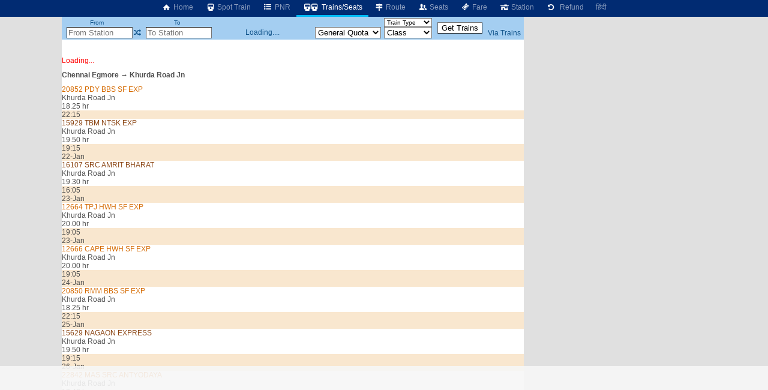

--- FILE ---
content_type: text/html; charset=utf-8
request_url: https://erail.in/trains-between-stations/chennai-egmore-MS/khurda-road-jn-KUR
body_size: 10945
content:


<!DOCTYPE html>
<html  lang="en">
<head><script async src="https://www.googletagmanager.com/gtag/js?id=G-7N0HPQWM6X"></script><script>window.dataLayer = window.dataLayer || [];  function gtag(){dataLayer.push(arguments);}  gtag('js', new Date());  gtag('config', 'G-7N0HPQWM6X');</script><script>
(function (w, d) {
  var s = d.createElement("script");
  s.src = "//cdn.adpushup.com/40843/adpushup.js";
  s.crossorigin = "anonymous";
  s.type = "text/javascript";
  s.async = true;
  (
    d.getElementsByTagName("head")[0] || d.getElementsByTagName("body")[0]
  ).appendChild(s);
  var ga = d.createElement("script");
  ga.src = "https://www.googletagmanager.com/gtag/js?id=G-Z0TZ7TDHS1";
  ga.type = "text/javascript";
  ga.async = true;
  (
    d.getElementsByTagName("head")[0] || d.getElementsByTagName("body")[0]
  ).appendChild(ga);
  w.dataLayer = window.dataLayer || [];
  w.gtag = function () {
    window.dataLayer.push(arguments);
  };
  w.gtag("js", new Date());
  w.gtag("config", "G-Z0TZ7TDHS1", {
    custom_map: { dimension1: "siteid" },
  });
  w.gtag("event", "script-call", {
    send_to: "G-Z0TZ7TDHS1",
    siteid: 40843,
  });
  s.onerror = function (msg) {
    w.gtag("event", "ad-block", {
      send_to: "G-Z0TZ7TDHS1",
      siteid: 40843,
    });
  };
})(window, document);
</script><title>
	Chennai Egmore to Khurda Road Jn Trains
</title><meta charset="utf-8" /><meta http-equiv="X-UA-Compatible" content="IE=edge,chrome=1" /><link rel="shortcut icon" type="image/x-icon" href="/ico/eRail.ico" /><meta name="viewport" content="width=device-width,minimum-scale=1,initial-scale=1" /><meta name="mobile-web-app-capable" content="yes" /><meta name="Designer" content="eRail.in" /><meta name="distribution" content="Global" /><meta name="Robots" content="Index,Follow" /><meta name="facebook-domain-verification" content="jckls9f0e3su6ej4ox6za4wj33xhvt" /><meta name="country" content="India" />
    <meta name="description" content='33 trains from Chennai Egmore go to Khurda Road Jn (KUR). 9 trains from Chennai Egmore (MS). 15 trains from Perambur (Chennai) (PER). 8 trains from Mgr Chennai Ctr (MAS). 1 train from Korukkupet (KOK). First  train at 04:30. Last train at 22:15. ' />
    <meta name="keywords" content='Train between stations, train between two stations, available seats in trains between stations, train status between stations, train between important stations, train schedule between two stations, IRCTC train between stations, train availability between stations, train running between stations, Indian railway train between two station' />
    <meta name="custom-desc" content="Indian Railways Reservation Enquiry, PNR Status, Running Status, Running History, Time Table, Train Route, Route Map, Arrival/Departure, Fare, Train Statistics, Fare Chart, Train Composition, Indian Rail (erail.in)" /><meta name="google-site-verification" content="HaTaTOhhluDat0sru7XQFgTjUZ1EsFU_2aHlSIuZcwg" /><meta name="twitter:card" content="summary" /><meta name="twitter:site" content="@erail" />
    <meta name="twitter:title" content='Chennai Egmore to Khurda Road Jn Trains' />
    <meta name="twitter:description" content='33 trains from Chennai Egmore go to Khurda Road Jn (KUR). 9 trains from Chennai Egmore (MS). 15 trains from Perambur (Chennai) (PER). 8 trains from Mgr Chennai Ctr (MAS). 1 train from Korukkupet (KOK). First  train at 04:30. Last train at 22:15. ' />
    <meta name="twitter:image" content='https://erail.in/images/erail-logo.jpg' />
    <meta property="og:title" content='Chennai Egmore to Khurda Road Jn Trains' />
    <meta property="og:type" content="website" /><meta property="og:url" content="https://erail.in" />
    <meta property="og:image" content='https://erail.in/images/erail-logo.jpg' />
    <meta property="og:description" content='33 trains from Chennai Egmore go to Khurda Road Jn (KUR). 9 trains from Chennai Egmore (MS). 15 trains from Perambur (Chennai) (PER). 8 trains from Mgr Chennai Ctr (MAS). 1 train from Korukkupet (KOK). First  train at 04:30. Last train at 22:15. ' />
    <link rel="chrome-webstore-item" href="https://chrome.google.com/webstore/detail/aopfgjfeiimeioiajeknfidlljpoebgc" /><link href="https://plus.google.com/b/106295958594262580279/+eRail" rel="publisher" /><link rel="manifest" href="/manifest.json" /><link rel='alternate' hreflang='hi' href='/hi/trains-between-stations/chennai-egmore-MS/khurda-road-jn-KUR' /><link rel='amphtml' href='https://amp.erail.in/trains-between-stations/chennai-egmore-MS/khurda-road-jn-KUR'/><link rel='canonical' href='https://erail.in/trains-between-stations/chennai-egmore-MS/khurda-road-jn-KUR'/><link href='/css/erail2.min.css?v=20240111' rel='stylesheet' type='text/css' /><script>function Init() {;BaseURL='/trains-between-stations';;BaseURL='/trains-between-stations/chennai-egmore-MS/khurda-road-jn-KUR';;ER.FilterSort=10;ER.FilterDate='21-Jan-2026';ER.FilterQuota='';ER.FilterClass='';ER.StnFrom='MS';ER.StnFromName='Chennai Egmore';ER.StnTo='KUR';ER.StnToName='Khurda Road Jn';ER.Command=22;IsHindi=false}</script><style>@font-face { font-family: 'Roboto,sans-serif'; src: url('//fonts.googleapis.com/css?family=Roboto:400,400italic,700,700italic,500,500italic,300,300italic');}body{ font-family: Roboto,sans-serif;}</style>
    <script async='async' src='https://www.googletagservices.com/tag/js/gpt.js'></script>
<script>
  var googletag = googletag || {};
  googletag.cmd = googletag.cmd || [];
</script>

<script>
  googletag.cmd.push(function() {
    googletag.defineSlot('/1070960/Erail_HomePage_Dekstop_1', [[728, 90], [728, 200]], 'div-gpt-ad-1519406172273-0').addService(googletag.pubads());
    googletag.defineSlot('/1070960/Erail_HomePage_Dekstop_2', [[728, 90], [728, 200]], 'div-gpt-ad-1519406172273-1').addService(googletag.pubads());
    googletag.defineSlot('/1070960/Erail_HomePage_Desktop_Side1', [[300, 600], [300, 250], [336, 280]], 'div-gpt-ad-1519406172273-2').addService(googletag.pubads());
    googletag.defineSlot('/1070960/Erail_HomePage_Desktop_Side2', [[300, 600], [300, 250], [336, 280]], 'div-gpt-ad-1519406172273-3').addService(googletag.pubads());
    googletag.pubads().enableSingleRequest();
    googletag.enableServices();
  });
</script>
</head>
<body>

    
    
    <header id="mobileheader">
        <div class="contentSize">
            <div>
                <nav id="mainnav">
                    <div class='divLeftCol'></div><div class='menuHome2'><a href='/'><i class='icon-home-1'></i>&nbsp;Home</a></div><div><a href='/train-running-status' title='IRCTC Online Train Running Status'><i class='icon-train'></i>&nbsp;Spot Train</a></div><div><a href='/pnr-status' title='IRCTC Online PNR Status'><i class='icon-list-bullet'></i>&nbsp;PNR</a></div><div class='active'><a href='/trains-between-stations' title='IRCTC Enquiry Trains between Stations'><i class='icon-train'></i><i class='demo-icon2 icon-train'></i>&nbsp;Trains/Seats</a></div><div><a href='/train-enquiry' title='IRCTC Online Train Route'><i class='icon-map-signs'></i>&nbsp;Route</a></div><div><a href='/train-seats' title='IRCTC Online Seat Availability'><i class='icon-users'></i>&nbsp;Seats</a></div><div><a href='/train-fare' title='IRCTC Online Train Fare'><i class='icon-ticket'></i>&nbsp;Fare</a></div><div><a href='/station-live' title='Trains departing / arriving at the station'><i class='icon-home'></i>&nbsp;Station</a></div><div><a href='/railway-ticket-cancellation-charges' title='IRCTC Online Ticket Cancellation Charges'><i class='icon-ccw'></i> &nbsp;Refund</a></div><div><a href='/hi/trains-between-stations/chennai-egmore-MS/khurda-road-jn-KUR'>हिंदी</a></div>
                </nav>
            </div>
            <div>
            </div>
        </div>
    </header>

    <div class="divMainContainerArea">
    <div></div>
    <div id="tdMainDiv" class="tdMainDiv" style="min-height: 100vh; width: 770px; background: white; margin: auto">
        <div class="Menu" id="divTopMenu">
            <table style="text-align: center; width: 770px" id="tableTopMenu">
                <tr>
                    <td>
                        <label>From</label>
                    </td>
                    <td id="tdFromOnly" style="text-align: right"></td>
                    <td></td>
                    <td>
                        <label>To</label>
                    </td>
                    <td id="tdToOnly" style="text-align: right"></td>
                    <td id="tdDateOnly"></td>
                    <td id="tdFirstLast"></td>
                    <td>
                        <select id="selectTrainType" style="width: 80px; cursor: pointer; font-size: 10px" onchange="FilterTrainType=$(this).val();SearchTrains()">
                            <option>Train Type</option>
                        </select>
                    </td>
                    <td id="tdTrainFromTo" style="padding: 0px 5px" rowspan="2">
                        <input type="button" value="Get Trains" />
                    </td>
                    <td id="tdAdvanceView" style="padding-right: 3px; text-align: center"></td>
                </tr>
                <tr>
                    <td style="padding-left: 3px; text-align: right" colspan="2">
                        <input id="txtStationFrom" placeholder="From Station" type="text" maxlength="12" onfocus="DisplayHistory()" autocomplete="off" style="width: 110px;" title="Type SOURCE station code or name" />
                    </td>
                    <td><a href="#" class='icon-shuffle' onclick="return Swap()" title="Swap Stations"></a></td>
                    <td style="text-align: right" colspan="2">
                        <input id="txtStationTo" placeholder="To Station" onkeyup="CmdID=4;" type="text" maxlength="12" onfocus="DisplayHistory()" autocomplete="off" style="width: 110px;" title="Enter DESTINATION station code or name" />
                    </td>
                    <td style="text-align: center; width: 170px;" id="tdDateFromTo">Loading....</td>
                    <td>
                        <select size="1" id="cmbQuota" style="cursor: pointer; width: 110px;" onchange="mQuota = $(this).val(); RefreshTrainsList(true);" title="Select seat reservation quota">
                            <option value='MC'>Multi Quota</option>
                            <option value="GN" selected="selected">General Quota</option>
                            <option value="TQ">Tatkal</option>
                            <option value="PT" title='Premium Tatkal'>Pre.Tatkal</option>
                            <option value="FT">Foreign</option>
                            <option value="DF">Defence</option>
                            <option value="LD">Ladies</option>
                            <option value="SS">Senior Citizens/Lower Berth</option>
                            <option value="YU">Yuva</option>
                            <option value="HP">Handicaped</option>
                            <option value="DP">Duty Pass</option>
                            <option value="PH">Parliament</option>
                        </select>
                    </td>
                    <td>
                        <select size="1" id="selectClassFilter" style="cursor: pointer; width: 80px;" onchange="mClassFilter=$(this).val();RefreshTrainsList(true)">
                            <option value="-1">Class</option>
                            <option value="0">1A - First AC</option>
                            <option value="1">2A - 2Tier AC</option>
                            <option value="2">3A - 3Tier AC</option>
                            <option value="3">CC - Chair Car AC</option>
                            <option value="4">FC - First Class</option>
                            <option value="5">SL - Sleeper</option>
                            <option value="6">2S - Second Sitting</option>
                            <option value="7">3E - 3Tier Economy</option>
                            <option value="11">EV - Vistadome AC</option>
                            <option value="12">VC - Vistadome Chair</option>
                            <option value="13">VS - Vistadome Non AC</option>
                            <option value="8">GN - General</option>
                        </select>
                    </td>
                    <td style="padding-right: 3px;"><a href="/viatrains.aspx" target="_blank" id="aVia" title="Train Search Using a Via Station" onclick="$(this).attr('href','/viatrains.aspx?from=' + mStation_From + '&to=' +mStation_To +'&date='+ DateFromTo.toString('dd-MMM-yyyy') )">Via Trains</a></td>
                </tr>
            </table>
        </div>
        <div id="divTrainsListHeader"></div>
        <div id="divMainWrapper" style="overflow: auto; min-height: 100px">
            <div id="divMain" class="BackColor2" style="height: auto;">
                <br />
                <br />
                <div>
                    <div id='divLoading' style='color:red' >Loading...</div><h2 class='headerband'>Chennai Egmore &#8594; Khurda Road Jn</h2><div class='OneTrain'  onclick="return GetSeatAvailability('20852_MS_KUR__GN_21-Jan-2026',this)" id='train-22161' data-train='20852_PDY BBS SF EXP_MS_KUR_21-Jan-2026_22:15_22-Jan-2026_16:40_18.25 hr_1207 km_15 min_5 min_22161_0010000_011001000000000_Super Fast_22.00_22.15_'>
<div><div>
<div class='tname bold SUPERFAST'><span >20852</span> <span>PDY BBS SF EXP</span></div>
<div class='tstn'><div class='text-right'>Khurda Road Jn</div><div class='Hr '>18.25 hr</div></div>
<div class='TimeLine' style='margin-left:27.5901925969085%;width:72.4098074030915%'></div></div>
<div class='ArrDep bold Sorted'>22:15</div>
</div><table class='tableseats' id='seatsTable-22161'></table></div>



<div class='OneTrain'  onclick="return GetSeatAvailability('15929_MS_KUR__GN_22-Jan-2026',this)" id='train-4419' data-train='15929_TBM NTSK EXP_MS_KUR_22-Jan-2026_19:15_23-Jan-2026_15:05_19.50 hr_1208 km_10 min_20 min_4419_0001000_111001000000000_Mail & Express_19.05_19.15_'>
<div><div>
<div class='tname bold MAIL_EXPRESS'><span >15929</span> <span>TBM NTSK EXP</span></div>
<div class='tstn'><div class='text-right'>Khurda Road Jn</div><div class='Hr '>19.50 hr</div></div>
</div>
<div class='ArrDep bold Sorted'>19:15<br/><span class='red'>22-Jan</span></div>
</div><table class='tableseats' id='seatsTable-4419'></table></div>



<div class='OneTrain'  onclick="return GetSeatAvailability('16107_MS_KUR__GN_23-Jan-2026',this)" id='train-23490' data-train='16107_SRC AMRIT BHARAT_MS_KUR_23-Jan-2026_16:05_24-Jan-2026_11:35_19.30 hr_1195 km_5 min_10 min_23490_0000100_000001000000000_Mail & Express_16.00_16.05_'>
<div><div>
<div class='tname bold MAIL_EXPRESS'><span >16107</span> <span>SRC AMRIT BHARAT</span></div>
<div class='tstn'><div class='text-right'>Khurda Road Jn</div><div class='Hr '>19.30 hr</div></div>
</div>
<div class='ArrDep bold Sorted'>16:05<br/><span class='red'>23-Jan</span></div>
</div><table class='tableseats' id='seatsTable-23490'></table></div>



<div class='OneTrain'  onclick="return GetSeatAvailability('12664_MS_KUR__GN_23-Jan-2026',this)" id='train-2299' data-train='12664_TPJ HWH SF EXP_MS_KUR_23-Jan-2026_19:05_24-Jan-2026_15:05_20.00 hr_1208 km_15 min_20 min_2299_0100100_111001010000000_Super Fast_18.50_19.05_'>
<div><div>
<div class='tname bold SUPERFAST'><span >12664</span> <span>TPJ HWH SF EXP</span></div>
<div class='tstn'><div class='text-right'>Khurda Road Jn</div><div class='Hr '>20.00 hr</div></div>
</div>
<div class='ArrDep bold Sorted'>19:05<br/><span class='red'>23-Jan</span></div>
</div><table class='tableseats' id='seatsTable-2299'></table></div>



<div class='OneTrain'  onclick="return GetSeatAvailability('12666_MS_KUR__GN_24-Jan-2026',this)" id='train-2301' data-train='12666_CAPE HWH SF EXP_MS_KUR_24-Jan-2026_19:05_25-Jan-2026_15:05_20.00 hr_1208 km_15 min_20 min_2301_0000010_011001000000000_Super Fast_18.50_19.05_'>
<div><div>
<div class='tname bold SUPERFAST'><span >12666</span> <span>CAPE HWH SF EXP</span></div>
<div class='tstn'><div class='text-right'>Khurda Road Jn</div><div class='Hr '>20.00 hr</div></div>
</div>
<div class='ArrDep bold Sorted'>19:05<br/><span class='red'>24-Jan</span></div>
</div><table class='tableseats' id='seatsTable-2301'></table></div>



<div class='OneTrain'  onclick="return GetSeatAvailability('20850_MS_KUR__GN_25-Jan-2026',this)" id='train-22183' data-train='20850_RMM BBS SF EXP_MS_KUR_25-Jan-2026_22:15_26-Jan-2026_16:40_18.25 hr_1208 km_15 min_5 min_22183_0000001_011001000000000_Super Fast_22.00_22.15_'>
<div><div>
<div class='tname bold SUPERFAST'><span >20850</span> <span>RMM BBS SF EXP</span></div>
<div class='tstn'><div class='text-right'>Khurda Road Jn</div><div class='Hr '>18.25 hr</div></div>
</div>
<div class='ArrDep bold Sorted'>22:15<br/><span class='red'>25-Jan</span></div>
</div><table class='tableseats' id='seatsTable-22183'></table></div>



<div class='OneTrain'  onclick="return GetSeatAvailability('15629_MS_KUR__GN_26-Jan-2026',this)" id='train-4280' data-train='15629_NAGAON EXPRESS_MS_KUR_26-Jan-2026_19:15_27-Jan-2026_15:05_19.50 hr_1208 km_10 min_20 min_4280_1000000_011001000000000_Mail & Express_19.05_19.15_'>
<div><div>
<div class='tname bold MAIL_EXPRESS'><span >15629</span> <span>NAGAON EXPRESS</span></div>
<div class='tstn'><div class='text-right'>Khurda Road Jn</div><div class='Hr '>19.50 hr</div></div>
</div>
<div class='ArrDep bold Sorted'>19:15<br/><span class='red'>26-Jan</span></div>
</div><table class='tableseats' id='seatsTable-4280'></table></div>



<div class='OneTrain'  onclick="return GetSeatAvailability('22842_MS_KUR__GN_28-Jan-2026',this)" id='train-12975' data-train='22842_MAS SRC ANTYODAYA_MS_KUR_28-Jan-2026_07:50_29-Jan-2026_02:30_18.40 hr_1208 km_5 min_10 min_12975_0010000_000000001000000_Antyodaya_07.45_07.50_'>
<div><div>
<div class='tname bold SUPERFAST'><span >22842</span> <span>MAS SRC ANTYODAYA</span></div>
<div class='tstn'><div class='text-right'>Khurda Road Jn</div><div class='Hr '>18.40 hr</div></div>
</div>
<div class='ArrDep bold Sorted'>07:50<br/><span class='red'>28-Jan</span></div>
</div><table class='tableseats' id='seatsTable-12975'></table></div>



<div class='OneTrain'  onclick="return GetSeatAvailability('20610_MS_KUR__GN_28-Jan-2026',this)" id='train-23485' data-train='20610_NJP AMRIT BHARAT_MS_KUR_28-Jan-2026_13:35_29-Jan-2026_10:30_20.55 hr_1208 km_15 min_10 min_23485_0010000_000001000000000_Super Fast_13.20_13.35_'>
<div><div>
<div class='tname bold SUPERFAST'><span >20610</span> <span>NJP AMRIT BHARAT</span></div>
<div class='tstn'><div class='text-right'>Khurda Road Jn</div><div class='Hr '>20.55 hr</div></div>
</div>
<div class='ArrDep bold Sorted'>13:35<br/><span class='red'>28-Jan</span></div>
</div><table class='tableseats' id='seatsTable-23485'></table></div>



<tr><td colspan='2'><div style='width:100%;text-align:center;padding:10px 0px;'><ins class='adPushupAds' data-adpControl='c0cec' data-ver='2' data-siteId='40843' data-ac='[base64]'></ins><script data-cfasync='false'>	(function (w, d) { for (var i = 0, j = d.getElementsByTagName('ins'), k = j[i]; i < j.length; k = j[++i]){ 		if(k.className == 'adPushupAds' && k.getAttribute('data-push') != '1') { 			((w.adpushup = w.adpushup || {}).control = (w.adpushup.control || [])).push(k); 				k.setAttribute('data-push', '1');			} 		} 	})(window, document);</script></div><h2 class='headerband'>Perambur (Chennai) &#8594; Khurda Road Jn</h2><div class='OneTrain'  onclick="return GetSeatAvailability('16523_PER_KUR__GN_21-Jan-2026',this)" id='train-14971' data-train='16523_SMVB BLGT EXP_PER_KUR_21-Jan-2026_15:35_22-Jan-2026_10:25_18.50 hr_1190 km_5 min_15 min_14971_0010000_011001000000000_Mail & Express_15.30_15.35_'>
<div><div>
<div class='tname bold MAIL_EXPRESS'><span >16523</span> <span>SMVB BLGT EXP</span></div>
<div class='tstn'><div class='text-right'>Khurda Road Jn</div><div class='Hr '>18.50 hr</div></div>
<div class='TimeLine' style='margin-left:1.37849760936412%;width:74.048038339813%'></div></div>
<div class='ArrDep bold Sorted'>15:35</div>
</div><table class='tableseats' id='seatsTable-14971'></table></div>



<div class='OneTrain'  onclick="return GetSeatAvailability('22606_PER_KUR__GN_21-Jan-2026',this)" id='train-14444' data-train='22606_TEN PRR SF EXP_PER_KUR_21-Jan-2026_15:45_22-Jan-2026_11:25_19.40 hr_1203 km_5 min_20 min_14444_0010010_011001000000000_Super Fast_15.40_15.45_'>
<div><div>
<div class='tname bold SUPERFAST'><span >22606</span> <span>TEN PRR SF EXP</span></div>
<div class='tstn'><div class='text-right'>Khurda Road Jn</div><div class='Hr '>19.40 hr</div></div>
<div class='TimeLine' style='margin-left:2.03378998405273%;width:77.324500213256%'></div></div>
<div class='ArrDep bold Sorted'>15:45</div>
</div><table class='tableseats' id='seatsTable-14444'></table></div>



<div class='OneTrain'  onclick="return GetSeatAvailability('12509_PER_KUR__GN_22-Jan-2026',this)" id='train-2126' data-train='12509_GUWAHATI EXP_PER_KUR_22-Jan-2026_05:10_23-Jan-2026_01:15_20.05 hr_1203 km_5 min_10 min_2126_0001110_011001000000000_Super Fast_05.05_05.10_'>
<div><div>
<div class='tname bold SUPERFAST'><span >12509</span> <span>GUWAHATI EXP</span></div>
<div class='tstn'><div class='text-right'>Khurda Road Jn</div><div class='Hr '>20.05 hr</div></div>
</div>
<div class='ArrDep bold Sorted'>05:10<br/><span class='red'>22-Jan</span></div>
</div><table class='tableseats' id='seatsTable-2126'></table></div>



<div class='OneTrain'  onclick="return GetSeatAvailability('15227_PER_KUR__GN_22-Jan-2026',this)" id='train-4105' data-train='15227_MUZAFFARPUR EXP_PER_KUR_22-Jan-2026_06:40_23-Jan-2026_03:20_20.40 hr_1203 km_5 min_10 min_4105_0001000_111001010000000_Mail & Express_06.35_06.40_'>
<div><div>
<div class='tname bold MAIL_EXPRESS'><span >15227</span> <span>MUZAFFARPUR EXP</span></div>
<div class='tstn'><div class='text-right'>Khurda Road Jn</div><div class='Hr '>20.40 hr</div></div>
</div>
<div class='ArrDep bold Sorted'>06:40<br/><span class='red'>22-Jan</span></div>
</div><table class='tableseats' id='seatsTable-4105'></table></div>



<div class='OneTrain'  onclick="return GetSeatAvailability('16223_PER_KUR__GN_22-Jan-2026',this)" id='train-23488' data-train='16223_SMVB RDP EXP_PER_KUR_22-Jan-2026_19:35_23-Jan-2026_18:00_22.25 hr_1213 km_5 min_20 min_23488_0001000_011001000000000_Mail & Express_19.30_19.35_'>
<div><div>
<div class='tname bold MAIL_EXPRESS'><span >16223</span> <span>SMVB RDP EXP</span></div>
<div class='tstn'><div class='text-right'>Khurda Road Jn</div><div class='Hr '>22.25 hr</div></div>
</div>
<div class='ArrDep bold Sorted'>19:35<br/><span class='red'>22-Jan</span></div>
</div><table class='tableseats' id='seatsTable-23488'></table></div>



<div class='OneTrain'  onclick="return GetSeatAvailability('22641_PER_KUR__GN_23-Jan-2026',this)" id='train-16865' data-train='22641_SHALIMAR SF EXP_PER_KUR_23-Jan-2026_09:15_24-Jan-2026_03:20_18.05 hr_1203 km_5 min_10 min_16865_0000101_011001010000000_Super Fast_09.10_09.15_'>
<div><div>
<div class='tname bold SUPERFAST'><span >22641</span> <span>SHALIMAR SF EXP</span></div>
<div class='tstn'><div class='text-right'>Khurda Road Jn</div><div class='Hr '>18.05 hr</div></div>
</div>
<div class='ArrDep bold Sorted'>09:15<br/><span class='red'>23-Jan</span></div>
</div><table class='tableseats' id='seatsTable-16865'></table></div>



<div class='OneTrain'  onclick="return GetSeatAvailability('12503_PER_KUR__GN_23-Jan-2026',this)" id='train-2127' data-train='12503_AGTL HUMSAFAR_PER_KUR_23-Jan-2026_15:35_24-Jan-2026_10:25_18.50 hr_1203 km_5 min_15 min_2127_0100100_001000000000000_Humsafar_15.30_15.35_'>
<div><div>
<div class='tname bold SUPERFAST'><span >12503</span> <span>AGTL HUMSAFAR</span></div>
<div class='tstn'><div class='text-right'>Khurda Road Jn</div><div class='Hr '>18.50 hr</div></div>
</div>
<div class='ArrDep bold Sorted'>15:35<br/><span class='red'>23-Jan</span></div>
</div><table class='tableseats' id='seatsTable-2127'></table></div>



<div class='OneTrain'  onclick="return GetSeatAvailability('12551_PER_KUR__GN_24-Jan-2026',this)" id='train-16640' data-train='12551_SMVB KYQ AC EXP_PER_KUR_24-Jan-2026_14:15_25-Jan-2026_08:45_18.30 hr_1190 km_5 min_15 min_16640_0000010_111000000000000_Super Fast_14.10_14.15_'>
<div><div>
<div class='tname bold SUPERFAST'><span >12551</span> <span>SMVB KYQ AC EXP</span></div>
<div class='tstn'><div class='text-right'>Khurda Road Jn</div><div class='Hr '>18.30 hr</div></div>
</div>
<div class='ArrDep bold Sorted'>14:15<br/><span class='red'>24-Jan</span></div>
</div><table class='tableseats' id='seatsTable-16640'></table></div>



<div class='OneTrain'  onclick="return GetSeatAvailability('22305_PER_BBS__GN_25-Jan-2026',this)" id='train-21340' data-train='22305_SMVB JSME EXP_PER_BBS_25-Jan-2026_15:45_26-Jan-2026_12:10_20.25 hr_1222 km_5 min_5 min_21340_0000001_111001000000000_Super Fast_15.40_15.45_'>
<div><div>
<div class='tname bold SUPERFAST'><span >22305</span> <span>SMVB JSME EXP</span></div>
<div class='tstn'><div class='text-right'>Bhubaneswar</div><div class='Hr '>20.25 hr</div></div>
</div>
<div class='ArrDep bold Sorted'>15:45<br/><span class='red'>25-Jan</span></div>
</div><table class='tableseats' id='seatsTable-21340'></table></div>



<div class='OneTrain'  onclick="return GetSeatAvailability('12515_PER_KUR__GN_26-Jan-2026',this)" id='train-2137' data-train='12515_CBE SCL SF EXP_PER_KUR_26-Jan-2026_05:10_27-Jan-2026_01:15_20.05 hr_1203 km_5 min_10 min_2137_1000000_011001010000000_Super Fast_05.05_05.10_'>
<div><div>
<div class='tname bold SUPERFAST'><span >12515</span> <span>CBE SCL SF EXP</span></div>
<div class='tstn'><div class='text-right'>Khurda Road Jn</div><div class='Hr '>20.05 hr</div></div>
</div>
<div class='ArrDep bold Sorted'>05:10<br/><span class='red'>26-Jan</span></div>
</div><table class='tableseats' id='seatsTable-2137'></table></div>



<div class='OneTrain'  onclick="return GetSeatAvailability('22643_PER_KUR__GN_27-Jan-2026',this)" id='train-16879' data-train='22643_ERS PNBE SF EXP_PER_KUR_27-Jan-2026_05:10_28-Jan-2026_01:15_20.05 hr_1203 km_5 min_10 min_16879_0110000_011001000000000_Super Fast_05.05_05.10_'>
<div><div>
<div class='tname bold SUPERFAST'><span >22643</span> <span>ERS PNBE SF EXP</span></div>
<div class='tstn'><div class='text-right'>Khurda Road Jn</div><div class='Hr '>20.05 hr</div></div>
</div>
<div class='ArrDep bold Sorted'>05:10<br/><span class='red'>27-Jan</span></div>
</div><table class='tableseats' id='seatsTable-16879'></table></div>



<div class='OneTrain'  onclick="return GetSeatAvailability('22501_PER_KUR__GN_27-Jan-2026',this)" id='train-231' data-train='22501_NEWTINSUKIA EXP_PER_KUR_27-Jan-2026_09:15_28-Jan-2026_03:20_18.05 hr_1203 km_5 min_10 min_231_0100000_111001000000000_Super Fast_09.10_09.15_'>
<div><div>
<div class='tname bold SUPERFAST'><span >22501</span> <span>NEWTINSUKIA EXP</span></div>
<div class='tstn'><div class='text-right'>Khurda Road Jn</div><div class='Hr '>18.05 hr</div></div>
</div>
<div class='ArrDep bold Sorted'>09:15<br/><span class='red'>27-Jan</span></div>
</div><table class='tableseats' id='seatsTable-231'></table></div>



<div class='OneTrain'  onclick="return GetSeatAvailability('22604_PER_KUR__GN_27-Jan-2026',this)" id='train-14454' data-train='22604_VM KGP SF EXP_PER_KUR_27-Jan-2026_15:45_28-Jan-2026_11:25_19.40 hr_1204 km_5 min_20 min_14454_0100000_011001000000000_Super Fast_15.40_15.45_'>
<div><div>
<div class='tname bold SUPERFAST'><span >22604</span> <span>VM KGP SF EXP</span></div>
<div class='tstn'><div class='text-right'>Khurda Road Jn</div><div class='Hr '>19.40 hr</div></div>
</div>
<div class='ArrDep bold Sorted'>15:45<br/><span class='red'>27-Jan</span></div>
</div><table class='tableseats' id='seatsTable-14454'></table></div>



<div class='OneTrain'  onclick="return GetSeatAvailability('12507_PER_KUR__GN_28-Jan-2026',this)" id='train-2124' data-train='12507_ARONAI EXPRESS_PER_KUR_28-Jan-2026_09:15_29-Jan-2026_03:20_18.05 hr_1203 km_5 min_10 min_2124_0010000_011001010000000_Super Fast_09.10_09.15_'>
<div><div>
<div class='tname bold SUPERFAST'><span >12507</span> <span>ARONAI EXPRESS</span></div>
<div class='tstn'><div class='text-right'>Khurda Road Jn</div><div class='Hr '>18.05 hr</div></div>
</div>
<div class='ArrDep bold Sorted'>09:15<br/><span class='red'>28-Jan</span></div>
</div><table class='tableseats' id='seatsTable-2124'></table></div>



<div class='OneTrain'  onclick="return GetSeatAvailability('15607_PER_KUR__GN_28-Jan-2026',this)" id='train-23471' data-train='15607_ARONAI EXPRESS_PER_KUR_28-Jan-2026_09:15_29-Jan-2026_03:20_18.05 hr_1203 km_5 min_10 min_23471_0010000_011001011000000_Mail & Express_09.10_09.15_'>
<div><div>
<div class='tname bold MAIL_EXPRESS'><span >15607</span> <span>ARONAI EXPRESS</span></div>
<div class='tstn'><div class='text-right'>Khurda Road Jn</div><div class='Hr '>18.05 hr</div></div>
</div>
<div class='ArrDep bold Sorted'>09:15<br/><span class='red'>28-Jan</span></div>
</div><table class='tableseats' id='seatsTable-23471'></table></div>



<tr><td colspan='2'><div style='width:100%;text-align:center;padding:10px 0px;'><ins class='adPushupAds' data-adpControl='c0cec' data-ver='2' data-siteId='40843' data-ac='[base64]'></ins><script data-cfasync='false'>	(function (w, d) { for (var i = 0, j = d.getElementsByTagName('ins'), k = j[i]; i < j.length; k = j[++i]){ 		if(k.className == 'adPushupAds' && k.getAttribute('data-push') != '1') { 			((w.adpushup = w.adpushup || {}).control = (w.adpushup.control || [])).push(k); 				k.setAttribute('data-push', '1');			} 		} 	})(window, document);</script></div><h2 class='headerband'>Mgr Chennai Ctr &#8594; Khurda Road Jn</h2><div class='OneTrain'  onclick="return GetSeatAvailability('12840_MAS_KUR__GN_21-Jan-2026',this)" id='train-2503' data-train='12840_MAS HWH SF MAIL_MAS_KUR_21-Jan-2026_19:00_22-Jan-2026_14:00_19.00 hr_1204 km_0 min_20 min_2503_1111111_111001010000000_Super Fast_First_19.00_'>
<div><div>
<div class='tname bold SUPERFAST'><span >12840</span> <span>MAS HWH SF MAIL</span></div>
<div class='tstn'><div class='text-right'>Khurda Road Jn</div><div class='Hr '>19.00 hr</div></div>
<div class='TimeLine' style='margin-left:14.8119912904806%;width:74.7033307145016%'></div></div>
<div class='ArrDep bold Sorted'>19:00</div>
</div><table class='tableseats' id='seatsTable-2503'></table></div>



<div class='OneTrain'  onclick="return GetSeatAvailability('22826_MAS_KUR__GN_21-Jan-2026',this)" id='train-14610' data-train='22826_MAS SHM SF EXP_MAS_KUR_21-Jan-2026_19:50_22-Jan-2026_15:05_19.15 hr_1204 km_0 min_20 min_14610_0010000_011001000000000_Super Fast_First_19.50_'>
<div><div>
<div class='tname bold SUPERFAST'><span >22826</span> <span>MAS SHM SF EXP</span></div>
<div class='tstn'><div class='text-right'>Khurda Road Jn</div><div class='Hr '>19.15 hr</div></div>
<div class='TimeLine' style='margin-left:18.0884531639237%;width:75.6862692765345%'></div></div>
<div class='ArrDep bold Sorted'>19:50</div>
</div><table class='tableseats' id='seatsTable-14610'></table></div>



<div class='OneTrain'  onclick="return GetSeatAvailability('12842_MAS_KUR__GN_22-Jan-2026',this)" id='train-2505' data-train='12842_COROMANDEL EXP_MAS_KUR_22-Jan-2026_07:00_23-Jan-2026_01:20_18.20 hr_1204 km_0 min_10 min_2505_1111111_111001010000000_Super Fast_First_07.00_'>
<div><div>
<div class='tname bold SUPERFAST'><span >12842</span> <span>COROMANDEL EXP</span></div>
<div class='tstn'><div class='text-right'>Khurda Road Jn</div><div class='Hr '>18.20 hr</div></div>
</div>
<div class='ArrDep bold Sorted'>07:00<br/><span class='red'>22-Jan</span></div>
</div><table class='tableseats' id='seatsTable-2505'></table></div>



<div class='OneTrain'  onclick="return GetSeatAvailability('22808_MAS_KUR__GN_22-Jan-2026',this)" id='train-16584' data-train='22808_SRC AC SF EXP_MAS_KUR_22-Jan-2026_08:15_23-Jan-2026_02:30_18.15 hr_1204 km_0 min_10 min_16584_0001001_111000000000000_Super Fast_First_08.15_'>
<div><div>
<div class='tname bold SUPERFAST'><span >22808</span> <span>SRC AC SF EXP</span></div>
<div class='tstn'><div class='text-right'>Khurda Road Jn</div><div class='Hr '>18.15 hr</div></div>
</div>
<div class='ArrDep bold Sorted'>08:15<br/><span class='red'>22-Jan</span></div>
</div><table class='tableseats' id='seatsTable-16584'></table></div>



<div class='OneTrain'  onclick="return GetSeatAvailability('20854_MAS_KUR__GN_23-Jan-2026',this)" id='train-22162' data-train='20854_MAS BBS SF EXP_MAS_KUR_23-Jan-2026_10:00_24-Jan-2026_04:35_18.35 hr_1204 km_0 min_5 min_22162_0000100_011001000000000_Super Fast_First_10.00_'>
<div><div>
<div class='tname bold SUPERFAST'><span >20854</span> <span>MAS BBS SF EXP</span></div>
<div class='tstn'><div class='text-right'>Khurda Road Jn</div><div class='Hr '>18.35 hr</div></div>
</div>
<div class='ArrDep bold Sorted'>10:00<br/><span class='red'>23-Jan</span></div>
</div><table class='tableseats' id='seatsTable-22162'></table></div>



<div class='OneTrain'  onclick="return GetSeatAvailability('22860_MAS_KUR__GN_26-Jan-2026',this)" id='train-14692' data-train='22860_MAS PURI SF EXP_MAS_KUR_26-Jan-2026_16:25_27-Jan-2026_12:00_19.35 hr_1204 km_0 min_20 min_14692_1000000_011001010000000_Super Fast_First_16.25_'>
<div><div>
<div class='tname bold SUPERFAST'><span >22860</span> <span>MAS PURI SF EXP</span></div>
<div class='tstn'><div class='text-right'>Khurda Road Jn</div><div class='Hr '>19.35 hr</div></div>
</div>
<div class='ArrDep bold Sorted'>16:25<br/><span class='red'>26-Jan</span></div>
</div><table class='tableseats' id='seatsTable-14692'></table></div>



<div class='OneTrain'  onclick="return GetSeatAvailability('02842_MAS_KUR__GN_28-Jan-2026',this)" id='train-9597' data-train='02842_MAS SHM SPL_MAS_KUR_28-Jan-2026_04:30_29-Jan-2026_02:25_21.55 hr_1191 km_0 min_10 min_9597_0010000_011001000000000_Special_First_04.30_'>
<div><div>
<div class='tname bold SUPERFAST'><span >02842</span> <span>MAS SHM SPL</span></div>
<div class='tstn'><div class='text-right'>Khurda Road Jn</div><div class='Hr '>21.55 hr</div></div>
</div>
<div class='ArrDep bold Sorted'>04:30<br/><span class='red'>28-Jan</span></div>
</div><table class='tableseats' id='seatsTable-9597'></table></div>



<div class='OneTrain'  onclick="return GetSeatAvailability('22611_MAS_KUR__GN_28-Jan-2026',this)" id='train-14458' data-train='22611_MAS NJP SF EXP_MAS_KUR_28-Jan-2026_10:45_29-Jan-2026_05:00_18.15 hr_1204 km_0 min_10 min_14458_0010000_011001010000000_Super Fast_First_10.45_'>
<div><div>
<div class='tname bold SUPERFAST'><span >22611</span> <span>MAS NJP SF EXP</span></div>
<div class='tstn'><div class='text-right'>Khurda Road Jn</div><div class='Hr '>18.15 hr</div></div>
</div>
<div class='ArrDep bold Sorted'>10:45<br/><span class='red'>28-Jan</span></div>
</div><table class='tableseats' id='seatsTable-14458'></table></div>



<h2 class='headerband'>Korukkupet &#8594; Khurda Road Jn</h2><div class='OneTrain'  onclick="return GetSeatAvailability('00659_KOK_KUR__GN_27-Jan-2026',this)" id='train-23109' data-train='00659_KOKG-AZA PCET SPL_KOK_KUR_27-Jan-2026_20:30_29-Jan-2026_00:15_27.45 hr_1186 km_0 min_90 min_23109_0100000_000000000000000__First_20.30_'>
<div><div>
<div class='tname bold PARCEL EXPRESS'><span >00659</span> <span>KOKG-AZA PCET SPL</span></div>
<div class='tstn'><div class='text-right'>Khurda Road Jn</div><div class='Hr '>27.45 hr</div></div>
</div>
<div class='ArrDep bold Sorted'>20:30<br/><span class='red'>27-Jan</span></div>
</div><table class='tableseats' id='seatsTable-23109'></table></div>



<div class='HeaderBand'>Station Name / Code</div><div class='StnList'>Chennai Egmore<div>MS</div></div><div class='StnList'>Perambur (Chennai)<div>PER</div></div><div class='StnList'>Mgr Chennai Ctr<div>MAS</div></div><div class='StnList'>Korukkupet<div>KOK</div></div><div class='StnList'>Khurda Road Jn<div>KUR</div></div><div class='StnList'>Bhubaneswar<div>BBS</div></div>
                </div>

                <div style="width: 100%; text-align: center">


                    <table style="width: 590px; margin: auto">
                        <!--<tr><td style="color:red;font-size:1.2em;"><a href ="https://chrome.google.com/webstore/detail/erailin/aopfgjfeiimeioiajeknfidlljpoebgc?hl=en" target="_blank">Chrome users, please update the extension to version </a> <span class="blink">7.4</span>, if not already updated.<br /><br /></td></tr>-->
                        <tr>
                            <td>

                                <div class="marquee" style="margin: auto; font-size: 1.3em;">Be your own boss, become <b>Travel Agent</b> अपने बॉस खुद बनें, आज <b>एजेंट बनें</b>.</div>
                                <a style="color: red; font-size: 1.3em" href="/Agent-Registration-Enquiry.aspx" target="_blank">Click here to Register for Travel Agency ₹3,999 only</a>
                                <br /><span class="blink" style="font-size: 1.3em;display:none"> Get Republic Day 10% Discount </span>
                                <br /><br /><span style="color:red">Alert</span> : There is NO offical Tatkal Booking Software, please book from IRCTC website for personal use.



                            </td>
                        </tr>
                    </table>
                    <br />
                    #SPEICAL#
                    <br />
                </div>
                <style>
                    .kumbh {
                        display: flex;
                        justify-content: space-between;
                        font-size: 1.1em
                    }

                        .kumbh > div {
                            /*border: solid gray 1px;*/
                            text-align: center;
                        }

                    a {
                        cursor: pointer;
                    }
                </style>

                <div style="display: flex; justify-content: space-between; width: 90%; margin: auto; padding: 10px">
                    <a href="https://www.irctc.co.in/nget/train-search" target="_blank">IRCTC eTicket</a>
                    <a href="https://www.rr.irctctourism.com/#/accommodation/in/ACBooklogin" target="_blank">Retiring Room</a>
                    <a href="https://www.irctctourism.com/tourpacakage_search?searchKey=&tagType=&travelType=Domestic&sector=103" target="_blank">Tour Packages</a>
                    <a href="https://www.ecatering.irctc.co.in/" target="_blank">eCatering</a>
                    <a href="https://www.irctctourism.com/wheelchair" target="_blank">eWheelChair</a>
                    <a target="_blank" href="/rail/Feedback.aspx">Feedback</a>
                    <a style="color:red" target="_blank" href='https://docs.google.com/forms/d/e/1FAIpQLSd7-JSAhB6GcoXV2z6UDSm9ZiIXVUvI1AUjKwIaaV_EaIErLA/viewform'>Jobs</a>
                </div>
                <div id="divHelp">
                    <br />
                    <div id="divHolidays" style="text-align: center; padding: 10px; width: 90%;"></div>
                </div>
            </div>
        </div>
        <div class="Menu" id="divMiddle" style="width: 100%;">
            <table id="tableSelectionMiddle" style="width: 100%;">
                <tr>
                    <td><a href="#" onclick="return cmdShowOnMap_onclick()" title="View the route of the train on the map"><i class="icon-target"></i>&nbsp;Map </a></td>
                    <td style="width: 200px">
                        <input name="text" type="text" id="txtPNR" style="width: 100px;" onfocus="ShowPNRList();" onkeyup="CmdID=2" maxlength="10" title="Enter the 10 digit PNR number" placeholder="Type PNR No" />&nbsp;<a href='#'
                                                                                                                                                                                                                              onclick="return GetPNRStatus()" title="Click to get the Status of PNR"><i class="icon-list-ol"></i>&nbsp;PNR Status</a>
                    </td>
                    <td style="width: 240px">
                        <input type="text" id="txtTrain_no" style="width: 135px;" placeholder="Type Train No/Name" onkeyup="CmdID=1;" maxlength="10" title="Enter train number or name to search train" />&nbsp;<a href='#'
                                                                                                                                                                                                                   onclick="return GetTrainsByID()" title="Click to get the Full Train Route"><i class="icon-search"></i>&nbsp;Find Train</a>
                    </td>
                    <td>
                        <select id="selectLiveStation" style="min-width: 140px; max-width: 140px; display: none"></select>
                    </td>
                    <td>
                        <select id="selectLiveDate" onchange="ShowLive()" style="display: none"></select>
                    </td>
                    <td>
                        <input id="btnLive" type="button" value="Get Live" onclick="ShowLive()" />
                    </td>
                </tr>
            </table>
        </div>
        <div id="divDetailL1">
            <div id='divFare' style='width: 100%'></div>
            <div id='divRake' style='width: 100%; display: inline-block; text-align: center'></div>
            <div id='divRouteHeader'></div>
            <div id="divDetailL2" style="overflow: auto; height: auto">
                <div id="divDetailWraper" class="BackColor2" style="overflow: auto;">
                    <div id="divDetail" class="BackColor2">
                        <div id="divLoading" style="text-align: center; width: 100%; color: red;"></div>
                        
                    </div>
                </div>
            </div>
        </div>

        <div id="divDFP" style="padding: 10px; text-align: center">
            <ins class="adPushupAds" data-adpcontrol="0kh4m" data-ver="2" data-siteid="40843" data-ac="[base64]"></ins>
            <script data-cfasync="false">
                (function (w, d) {
                    for (var i = 0, j = d.getElementsByTagName("ins"), k = j[i]; i < j.length; k = j[++i]) {
                        if (k.className == "adPushupAds" && k.getAttribute("data-push") != "1") {
                            ((w.adpushup = w.adpushup || {}).control = (w.adpushup.control || [])).push(k);
                            k.setAttribute("data-push", "1");
                        }
                    }
                })(window, document);
            </script>
        </div>

        <div style="padding: 5px;">
            <h1 style="font-size: 1.2em">Chennai Egmore to Khurda Road Jn Trains</h1>
            <h2 class='main-second-title text'>About Trains Between Chennai Egmore and Khurda Road Jn</h2><div class='faq text'><ol><li><strong>Which trains run between Chennai Egmore and Khurda Road Jn?</strong><div class='clear'></div>There are 33 trains between Chennai Egmore and Khurda Road Jn.</li><li><strong>When does the first train leave from Chennai Egmore?</strong><div class='clear'></div>The first train from Chennai Egmore to Khurda Road Jn is <a href='/train-enquiry/02842'>MAS SHM SPL (02842)</a> departs at 04.30 and train runs  on W.</li><li><strong>When does the last train leave from Chennai Egmore?</strong><div class='clear'></div>The last train from Chennai Egmore to Khurda Road Jn is <a href='/train-enquiry/20850'>RMM BBS SF EXP (20850)</a> departs at 22.15 and train runs  on Su.</li><li><strong>Which is the fastest train to Khurda Road Jn and its timing?</strong><div class='clear'></div>The fastest train from Chennai Egmore to Khurda Road Jn is <a href='/train-enquiry/22501'>New Tinsukia Weekly SUPERFAST EXPRESS (PT) (22501)</a> departs at 09.15 and train runs  on Tu. It covers the distance of 1203km in 18.05 hrs.</li></ol></div>
        </div>

    </div>
    <div class="divRightCol">
        <div id="accordion"></div>
        <div style="padding-left: 5px;" class="rightContent1">
            <ins class="adPushupAds" data-adpcontrol="i1p88" data-ver="2" data-siteid="40843" data-ac="[base64]"></ins>
            <script data-cfasync="false">
                (function (w, d)
                {
                    for (var i = 0, j = d.getElementsByTagName("ins"), k = j[i]; i < j.length; k = j[++i])
                    {
                        if (k.className == "adPushupAds" && k.getAttribute("data-push") != "1")
                        {
                            ((w.adpushup = w.adpushup || {}).control = (w.adpushup.control || [])).push(k);
                            k.setAttribute("data-push", "1");
                        }
                    }
                })(window, document);
            </script>

        </div>
        <div style="padding: 5px 0px 0px 5px;" class="rightContent2">
            <ins class="adPushupAds" data-adpcontrol="jspt8" data-ver="2" data-siteid="40843" data-ac="[base64]"></ins>
            <script data-cfasync="false">
                (function (w, d)
                {
                    for (var i = 0, j = d.getElementsByTagName("ins"), k = j[i]; i < j.length; k = j[++i])
                    {
                        if (k.className == "adPushupAds" && k.getAttribute("data-push") != "1")
                        {
                            ((w.adpushup = w.adpushup || {}).control = (w.adpushup.control || [])).push(k);
                            k.setAttribute("data-push", "1");
                        }
                    }
                })(window, document);
            </script>

        </div>

        <div style="padding: 5px 0px 0px 5px;" class="rightContent2">
            <ins class="adPushupAds" data-adpcontrol="st74d" data-ver="2" data-siteid="40843" data-ac="[base64]"></ins>
            <script data-cfasync="false">
                (function (w, d)
                {
                    for (var i = 0, j = d.getElementsByTagName("ins"), k = j[i]; i < j.length; k = j[++i])
                    {
                        if (k.className == "adPushupAds" && k.getAttribute("data-push") != "1")
                        {
                            ((w.adpushup = w.adpushup || {}).control = (w.adpushup.control || [])).push(k);
                            k.setAttribute("data-push", "1");
                        }
                    }
                })(window, document);
            </script>

        </div>
        <div id="divAnimateContainer" style="position: relative; overflow: hidden;"></div>
    </div>

    <footer style="grid-column:1/5;text-align:center;margin-bottom:100px">
    </footer>
</div>

<div id="divCalender" style="display: none"></div>
<div id="tooltipFare" style="position: absolute; left: 0px; top: 0px; padding: 10px; visibility: hidden; z-index: 1000; background-color: #FBEC88"></div>
<div id="divStnSelection" style="position: absolute; left: 0px; top: 0px; padding: 10px; visibility: hidden; z-index: 1000; overflow: auto; background-color: #FBEC88"></div>
<div style="display: none">
    <div id="IRMessage"></div>
    <input type="text" id="IRData" />
    <div id="IRCommand"></div>
    <div id="divDetailHidden"></div>
</div>

<script src="https://ajax.googleapis.com/ajax/libs/jquery/3.2.1/jquery.min.js"></script>
<script src="/js/cmp/stations.js?v=092f8"></script>
<script src="/js5/eRailText_en.js?v=201s337d1fdd123"></script>
<script src="/js5/cmp/erail_all_35.js?v=s2013f3ed7dd1ed123"></script>
<!--<script src="/js5/cmp/sockjs.js"></script>-->
<script src='//cdn.jsdelivr.net/jquery.marquee/1.4.0/jquery.marquee.min.js'></script>
<script src="/js5/jquery.tablesorter.min.js"></script>
<!--<script src='https://unpkg.com/tesseract.js@6.0.0/dist/tesseract.min.js'></script>-->
<script src="/js5/tesseract.min.js?V=1"></script>
<!--<script src="/js5/tesseract/tesseract.min.js"></script>-->
<script src="/js5/iamping.js?v=2.3"></script>

<script>

    $(function () {
        $("#myTable").tablesorter();
    });

    $('.marquee').marquee();

    if ('serviceWorker' in navigator) {
        window.addEventListener('load', function () {
            navigator.serviceWorker.register('/serviceworker-v1.js').then(function (registration) {
                // Registration was successful
                console.log('ServiceWorker registration successful with scope: ', registration.scope);
            }, function (err) {
                // registration failed :(
                console.log('ServiceWorker registration failed: ', err);
            });
        });
    }
</script>
<!--[if lt IE 9]>
<script src="/js/json2.js"></script>
<![endif]-->

    
    
    
    

</body>
</html>


--- FILE ---
content_type: text/html; charset=utf-8
request_url: https://www.google.com/recaptcha/api2/aframe
body_size: 265
content:
<!DOCTYPE HTML><html><head><meta http-equiv="content-type" content="text/html; charset=UTF-8"></head><body><script nonce="5bYZyDmqlrb3MnsogYEdMA">/** Anti-fraud and anti-abuse applications only. See google.com/recaptcha */ try{var clients={'sodar':'https://pagead2.googlesyndication.com/pagead/sodar?'};window.addEventListener("message",function(a){try{if(a.source===window.parent){var b=JSON.parse(a.data);var c=clients[b['id']];if(c){var d=document.createElement('img');d.src=c+b['params']+'&rc='+(localStorage.getItem("rc::a")?sessionStorage.getItem("rc::b"):"");window.document.body.appendChild(d);sessionStorage.setItem("rc::e",parseInt(sessionStorage.getItem("rc::e")||0)+1);localStorage.setItem("rc::h",'1768988646088');}}}catch(b){}});window.parent.postMessage("_grecaptcha_ready", "*");}catch(b){}</script></body></html>

--- FILE ---
content_type: text/plain; charset=UTF-8
request_url: https://cas.avalon.perfdrive.com/jsdata?
body_size: 11
content:
{"ssresp":"0","jsrecvd":"true","__uzmaj":"9893891a-6c42-4ffd-93ce-cf2a86837266","__uzmbj":"1768988641","__uzmcj":"137621072806","__uzmdj":"1768988641","__uzmlj":"","jsbd2":"6d475302-9162-1ef9-9541-321621f010e9"}

--- FILE ---
content_type: text/plain; charset=UTF-8
request_url: https://cas.avalon.perfdrive.com/jsdata?
body_size: 86
content:
{"ssresp":"0","jsrecvd":"true","__uzmaj":"a32f9d20-5e70-40a5-829e-be453d63cc0b","__uzmbj":"1768988641","__uzmcj":"479951028851","__uzmdj":"1768988641","jsbd2":"22b032a4-9162-1ef9-4692-438270e74db0"}

--- FILE ---
content_type: text/javascript
request_url: https://rumcdn.geoedge.be/63e6c705-6bd4-45dd-8dfa-e190f23ecdfb/grumi.js
body_size: 133442
content:
var grumiInstance = window.grumiInstance || { q: [] };
(function createInstance (window, document, options = { shouldPostponeSample: false }) {
	!function r(i,o,a){function s(n,e){if(!o[n]){if(!i[n]){var t="function"==typeof require&&require;if(!e&&t)return t(n,!0);if(c)return c(n,!0);throw new Error("Cannot find module '"+n+"'")}e=o[n]={exports:{}};i[n][0].call(e.exports,function(e){var t=i[n][1][e];return s(t||e)},e,e.exports,r,i,o,a)}return o[n].exports}for(var c="function"==typeof require&&require,e=0;e<a.length;e++)s(a[e]);return s}({1:[function(e,t,n){var r=e("./config.js"),i=e("./utils.js");t.exports={didAmazonWin:function(e){var t=e.meta&&e.meta.adv,n=e.preWinningAmazonBid;return n&&(t=t,!i.isEmptyObj(r.amazonAdvIds)&&r.amazonAdvIds[t]||(t=e.tag,e=n.amzniid,t.includes("apstag.renderImp(")&&t.includes(e)))},setAmazonParametersToSession:function(e){var t=e.preWinningAmazonBid;e.pbAdId=void 0,e.hbCid=t.crid||"N/A",e.pbBidder=t.amznp,e.hbCpm=t.amznbid,e.hbVendor="A9",e.hbTag=!0}}},{"./config.js":5,"./utils.js":24}],2:[function(e,t,n){var l=e("./session"),r=e("./urlParser.js"),m=e("./utils.js"),i=e("./domUtils.js").isIframe,f=e("./htmlParser.js"),g=e("./blackList").match,h=e("./ajax.js").sendEvent,o=".amazon-adsystem.com",a="/dtb/admi",s="googleads.g.doubleclick.net",e="/pagead/",c=["/pagead/adfetch",e+"ads"],d=/<iframe[^>]*src=['"]https*:\/\/ads.\w+.criteo.com\/delivery\/r\/.+<\/iframe>/g,u={};var p={adsense:{type:"jsonp",callbackName:"a"+ +new Date,getJsUrl:function(e,t){return e.replace("output=html","output=json_html")+"&callback="+t},getHtml:function(e){e=e[m.keys(e)[0]];return e&&e._html_},shouldRender:function(e){var e=e[m.keys(e)[0]],t=e&&e._html_,n=e&&e._snippet_,e=e&&e._empty_;return n&&t||e&&t}},amazon:{type:"jsonp",callbackName:"apstag.renderImp",getJsUrl:function(e){return e.replace("/admi?","/admj?").replace("&ep=%7B%22ce%22%3A%221%22%7D","")},getHtml:function(e){return e.html},shouldRender:function(e){return e.html}},criteo:{type:"js",getJsHtml:function(e){var t,n=e.match(d);return n&&(t=(t=n[0].replace(/iframe/g,"script")).replace(/afr.php|display.aspx/g,"ajs.php")),e.replace(d,t)},shouldRender:function(e){return"loading"===e.readyState}}};function y(e){var t,n=e.url,e=e.html;return n&&((n=r.parse(n)).hostname===s&&-1<c.indexOf(n.pathname)&&(t="adsense"),-1<n.hostname.indexOf(o))&&-1<n.pathname.indexOf(a)&&(t="amazon"),(t=e&&e.match(d)?"criteo":t)||!1}function v(r,i,o,a){e=i,t=o;var e,t,n,s=function(){e.src=t,h({type:"adfetch-error",meta:JSON.stringify(l.meta)})},c=window,d=r.callbackName,u=function(e){var t,n=r.getHtml(e),e=(l.bustedUrl=o,l.bustedTag=n,r.shouldRender(e));t=n,(t=f.parse(t))&&t.querySelectorAll&&(t=m.map(t.querySelectorAll("[src], [href]"),function(e){return e.src||e.href}),m.find(t,function(e){return g(e).match}))&&h({type:"adfetch",meta:JSON.stringify(l.meta)}),!a(n)&&e?(t=n,"srcdoc"in(e=i)?e.srcdoc=t:((e=e.contentWindow.document).open(),e.write(t),e.close())):s()};for(d=d.split("."),n=0;n<d.length-1;n++)c[d[n]]={},c=c[d[n]];c[d[n]]=u;var u=r.getJsUrl(o,r.callbackName),p=document.createElement("script");p.src=u,p.onerror=s,p.onload=function(){h({type:"adfetch-loaded",meta:JSON.stringify(l.meta)})},document.scripts[0].parentNode.insertBefore(p,null)}t.exports={shouldBust:function(e){var t,n=e.iframe,r=e.url,e=e.html,r=(r&&n&&(t=i(n)&&!u[n.id]&&y({url:r}),u[n.id]=!0),y({html:e}));return t||r},bust:function(e){var t=e.iframe,n=e.url,r=e.html,i=e.doc,o=e.inspectHtml;return"jsonp"===(e=p[y(e)]).type?v(e,t,n,o):"js"===e.type?(t=i,n=r,i=(o=e).getJsHtml(n),l.bustedTag=n,!!o.shouldRender(t)&&(t.write(i),!0)):void 0},checkAndBustFriendlyAmazonFrame:function(e,t){(e=e.defaultView&&e.defaultView.frameElement&&e.defaultView.frameElement.id)&&e.startsWith("apstag")&&(l.bustedTag=t)}}},{"./ajax.js":3,"./blackList":4,"./domUtils.js":8,"./htmlParser.js":13,"./session":21,"./urlParser.js":23,"./utils.js":24}],3:[function(e,t,n){var i=e("./utils.js"),o=e("./config.js"),r=e("./session.js"),a=e("./domUtils.js"),s=e("./jsUtils.js"),c=e("./methodCombinators.js").before,d=e("./tagSelector.js").getTag,u=e("./constants.js"),e=e("./natives.js"),p=e.fetch,l=e.XMLHttpRequest,m=e.Request,f=e.TextEncoder,g=e.postMessage,h=[];function y(e,t){e(t)}function v(t=null){i.forEach(h,function(e){y(e,t)}),h.push=y}function b(e){return e.key=r.key,e.imp=e.imp||r.imp,e.c_ver=o.c_ver,e.w_ver=r.wver,e.w_type=r.wtype,e.b_ver=o.b_ver,e.ver=o.ver,e.loc=location.href,e.ref=document.referrer,e.sp=r.sp||"dfp",e.cust_imp=r.cust_imp,e.cust1=r.meta.cust1,e.cust2=r.meta.cust2,e.cust3=r.meta.cust3,e.caid=r.meta.caid,e.scriptId=r.scriptId,e.crossOrigin=!a.isSameOriginWin(top),e.debug=r.debug,"dfp"===r.sp&&(e.qid=r.meta.qid),e.cdn=o.cdn||void 0,o.accountType!==u.NET&&(e.cid=r.meta&&r.meta.cr||123456,e.li=r.meta.li,e.ord=r.meta.ord,e.ygIds=r.meta.ygIds),e.at=o.accountType.charAt(0),r.hbTag&&(e.hbTag=!0,e.hbVendor=r.hbVendor,e.hbCid=r.hbCid,e.hbAdId=r.pbAdId,e.hbBidder=r.pbBidder,e.hbCpm=r.hbCpm,e.hbCurrency=r.hbCurrency),"boolean"==typeof r.meta.isAfc&&(e.isAfc=r.meta.isAfc,e.isAmp=r.meta.isAmp),r.meta.hasOwnProperty("isEBDA")&&"%"!==r.meta.isEBDA.charAt(0)&&(e.isEBDA=r.meta.isEBDA),r.pimp&&"%_pimp%"!==r.pimp&&(e.pimp=r.pimp),void 0!==r.pl&&(e.preloaded=r.pl),e.site=r.site||a.getTopHostname(),e.site&&-1<e.site.indexOf("safeframe.googlesyndication.com")&&(e.site="safeframe.googlesyndication.com"),e.isc=r.isc,r.adt&&(e.adt=r.adt),r.isCXM&&(e.isCXM=!0),e.ts=+new Date,e.bdTs=o.bdTs,e}function w(t,n){var r=[],e=i.keys(t);return void 0===n&&(n={},i.forEach(e,function(e){void 0!==t[e]&&void 0===n[e]&&r.push(e+"="+encodeURIComponent(t[e]))})),r.join("&")}function E(e){e=i.removeCaspr(e),e=r.doubleWrapperInfo.isDoubleWrapper?i.removeWrapperXMP(e):e;return e=4e5<e.length?e.slice(0,4e5):e}function j(t){return function(){var e=arguments[0];return e.html&&(e.html=E(e.html)),e.tag&&(e.tag=E(e.tag)),t.apply(this,arguments)}}e=c(function(e){var t;e.hasOwnProperty("byRate")&&!e.byRate||(t=a.getAllUrlsFromAllWindows(),"sample"!==e.r&&"sample"!==e.bdmn&&t.push(e.r),e[r.isPAPI&&"imaj"!==r.sp?"vast_content":"tag"]=d(),e.urls=JSON.stringify(t),e.hc=r.hc,e.vastUrls=JSON.stringify(r.vastUrls),delete e.byRate)}),c=c(function(e){e.meta=JSON.stringify(r.meta),e.client_size=r.client_size});function O(e,t){var n=new l;n.open("POST",e),n.setRequestHeader("Content-type","application/x-www-form-urlencoded"),n.send(w(t))}function A(t,e){return o=e,new Promise(function(t,e){var n=(new f).encode(w(o)),r=new CompressionStream("gzip"),i=r.writable.getWriter();i.write(n),i.close(),new Response(r.readable).arrayBuffer().then(function(e){t(e)}).catch(e)}).then(function(e){e=new m(t,{method:"POST",body:e,mode:"no-cors",headers:{"Content-type":"application/x-www-form-urlencoded","Accept-Language":"gzip"}});p(e)});var o}function T(e,t){p&&window.CompressionStream?A(e,t).catch(function(){O(e,t)}):O(e,t)}function _(e,t){r.hasFrameApi&&!r.frameApi?g.call(r.targetWindow,{key:r.key,request:{url:e,data:t}},"*"):T(e,t)}r.frameApi&&r.targetWindow.addEventListener("message",function(e){var t=e.data;t.key===r.key&&t.request&&(T((t=t.request).url,t.data),e.stopImmediatePropagation())});var I,x={};function k(r){return function(n){h.push(function(e){if(e&&e(n),n=b(n),-1!==r.indexOf(o.reportEndpoint,r.length-o.reportEndpoint.length)){var t=r+w(n,{r:!0,html:!0,ts:!0});if(!0===x[t]&&!(n.rbu||n.is||3===n.rdType||n.et))return}x[t]=!0,_(r,n)})}}let S="https:",C=S+o.apiUrl+o.reportEndpoint;t.exports={sendInit:s.once(c(k(S+o.apiUrl+o.initEndpoint))),sendReport:e(j(k(S+o.apiUrl+o.reportEndpoint))),sendError:k(S+o.apiUrl+o.errEndpoint),sendDebug:k(S+o.apiUrl+o.dbgEndpoint),sendStats:k(S+o.apiUrl+(o.statsEndpoint||"stats")),sendEvent:(I=k(S+o.apiUrl+o.evEndpoint),function(e,t){var n=o.rates||{default:.004},t=t||n[e.type]||n.default;Math.random()<=t&&I(e)}),buildRbuReport:e(j(b)),sendRbuReport:_,processQueue:v,processQueueAndResetState:function(){h.push!==y&&v(),h=[]},setReportsEndPointAsFinished:function(){x[C]=!0},setReportsEndPointAsCleared:function(){delete x[C]}}},{"./config.js":5,"./constants.js":6,"./domUtils.js":8,"./jsUtils.js":14,"./methodCombinators.js":16,"./natives.js":17,"./session.js":21,"./tagSelector.js":22,"./utils.js":24}],4:[function(e,t,n){var d=e("./utils.js"),r=e("./config.js"),u=e("./urlParser.js"),i=r.domains,o=r.clkDomains,e=r.bidders,a=r.patterns.wildcards;var s,p={match:!1};function l(e,t,n){return{match:!0,bdmn:e,ver:t,bcid:n}}function m(e){return e.split("").reverse().join("")}function f(n,e){var t,r;return-1<e.indexOf("*")?(t=e.split("*"),r=-1,d.every(t,function(e){var e=n.indexOf(e,r+1),t=r<e;return r=e,t})):-1<n.indexOf(e)}function g(e,t,n){return d.find(e,t)||d.find(e,n)}function h(e){return e&&"1"===e.charAt(0)}function c(c){return function(e){var n,r,i,e=u.parse(e),t=e&&e.hostname,o=e&&[e.pathname,e.search,e.hash].join("");if(t){t=[t].concat((e=(e=t).split("."),d.fluent(e).map(function(e,t,n){return n.shift(),n.join(".")}).val())),e=d.map(t,m),t=d.filter(e,function(e){return void 0!==c[e]});if(t&&t.length){if(e=d.find(t,function(e){return"string"==typeof c[e]}))return l(m(e),c[e]);var a=d.filter(t,function(e){return"object"==typeof c[e]}),s=d.map(a,function(e){return c[e]}),e=d.find(s,function(t,e){return r=g(d.keys(t),function(e){return f(o,e)&&h(t[e])},function(e){return f(o,e)}),n=m(a[e]),""===r&&(e=s[e],i=l(n,e[r])),r});if(e)return l(n,e[r],r);if(i)return i}}return p}}function y(e){e=e.substring(2).split("$");return d.map(e,function(e){return e.split(":")[0]})}t.exports={match:function(e,t){var n=c(i);return t&&"IFRAME"===t.toUpperCase()&&(t=c(o)(e)).match?(t.rdType=2,t):n(e)},matchHB:(s=c(e),function(e){var e=e.split(":"),t=e[0],e=e[1],e="https://"+m(t+".com")+"/"+e,e=s(e);return e.match&&(e.bdmn=t),e}),matchAgainst:c,matchPattern:function(t){var e=g(d.keys(a),function(e){return f(t,e)&&h(a[e])},function(e){return f(t,e)});return e?l("pattern",a[e],e):p},isBlocking:h,getTriggerTypes:y,removeTriggerType:function(e,t){var n,r=(i=y(e.ver)).includes(t),i=1<i.length;return r?i?(e.ver=(n=t,(r=e.ver).length<2||"0"!==r[0]&&"1"!==r[0]||"#"!==r[1]||(i=r.substring(0,2),1===(t=r.substring(2).split("$")).length)?r:0===(r=t.filter(function(e){var t=e.indexOf(":");return-1===t||e.substring(0,t)!==n})).length?i.slice(0,-1):i+r.join("$")),e):p:e}}},{"./config.js":5,"./urlParser.js":23,"./utils.js":24}],5:[function(e,t,n){t.exports={"ver":"0.1","b_ver":"0.5.480","blocking":true,"rbu":1,"rbuConfig":{"widget":{"widgetIcon":"[data-uri]","hoverText":"Report this Ad","backgroundColor":"#FFFFFF","fontColor":"#000000"},"popup":{"text":"What's wrong with this ad?","backgroundColor":"#FFFFFF","fontColor":"#000000","report":{"backgroundColor":"#3180F9","fontColor":"#FFFFFF"},"reasons":[{"label":"Contains Offensive Content","value":"OFFENSIVE"},{"label":"Deceptive or Misleading","value":"DECEPTIVE"},{"label":"Broken Ad","value":"BROKEN_AD"},{"label":"Other","value":"OTHER"}]},"thankYou":{"message":"Thank you for reporting this ad","backgroundColor":"#FFFFFF","fontColor":"#000000"}},"silentRbu":0,"signableHosts":[],"onRbu":1,"samplePercent":0,"debug":true,"accountType":"publisher","impSampleRate":0.003,"statRate":0.05,"apiUrl":"//gw.geoedge.be/api/","initEndpoint":"init","reportEndpoint":"report","statsEndpoint":"stats","errEndpoint":"error","dbgEndpoint":"debug","evEndpoint":"event","filteredAdvertisersEndpoint":"v1/config/filtered-advertisers","rdrBlock":true,"ipUrl":"//rumcdn.geoedge.be/grumi-ip.js","altTags":[],"hostFilter":[],"maxHtmlSize":0.4,"reporting":true,"advs":{},"creativeWhitelist":{},"heavyAd":false,"cdn":"cloudfront","domains":{"kni.niw2niw":"1#1:64577","zyx.ubdstr":"1#1:64577","moc.xdanoev.20-xda":"1#1:64577","oi.citamdib.201sda":"1#1:64577","moc.deloac":"1#1:64577","moc.sdam3.4v-tsaesu-btr":"1#1:64577","pot.edondib.buekrt":"1#1:64577","aidem.irt.4v-ue-btr":"1#1:64577","ten.dferuza.10z.hddh9bmere0fza6h-wjb":"1#1:64577","enilno.kcartgma.kcart":"1#1:64577","ofni.htaprider.5su-og":"1#1:64577","zyx.daibompxe":"1#1:64577","pot.707185-etilx1":"1#1:64577","ten.tnorfduolc.zjnukhvghq9o2d":"1#1:64577","moc.btr-mueda.rekcart":"1#1:64577","ppa.yfilten.fa2e73a0-25248091106202-taigalp-eralfduolc":"1#1:64577","uci.emulov-hsac":"1#1:64577","ppa.yfilten.c45e0666-00859091106202-taigalp-eralfduolc":"1#1:64577","ppa.yfilten.462c2651-13250191106202-taigalp-eralfduolc":"1#1:64577","moc.yddubsgnivasroines":"1#1:64577","ofni.yssruk-ia":"1#1:64577","moc.xamomemorp":"1#1:64577","moc.diarbswollofyllacificeps":"1#1:64577","moc.aviqoramlys":"1#1:64577","moc.ecnerefnocgnitekramdnaselasnhs":"1#1:64577","moc.opmilopmacgnippohsatsivni":"1#1:64577","orp.lddasfonom":"1#1:64577","ppa.yfilten.6d5d245b-25759091106202-taigalp-eralfduolc":"1#1:64577","dlrow.aneltud":"1#1:64577","moc.enozelibomtrams":"1#1:64577","moc.sehcnineveleoxe":"1#1:64577","moc.egarevelgolbeht":"1#1:64577","zyx.erotsadarp":"1#1:64577","kcilc.artyv":"1#1:64577","gro.buhrenrubtaf.teid":"1#1:64577","moc.sulpyromemorp":"1#1:64577","ten.swodniw.eroc.bolb.zfnjoohhejpnkfshqddk6103":"1#1:64577","moc.niksaramsoc":"1#1:64577","moc.atsivnero":"1#1:64577","moc.ayacrepretxmb":"1#1:64577","moc.ayajikohatam":"1#1:64577","orp.tebxx22.xdxd":"1#1:64577","moc.loghh97.awp":"1#1:64577","ten.swodniw.eroc.bew.1z.oleluzri":"1#1:64577","ten.swodniw.eroc.bew.31z.erotsbuhnoihsaf":"1#1:64577","moc.ppaukoreh.72e7f29a8e2b-jfdnjksoi":"1#1:64577","ten.swodniw.eroc.bew.31z.spohsyhsum":"1#1:64577","etis.buhsneergyhtlaeh":"1#1:64577","moc.spotelasalogel.www":"1#1:64577","moc.ppaukoreh.8c551d99b3c1-sepicer-renroclaem":"1#1:64577","ten.hlatot.oirepo":"1#1:64577","ten.swodniw.eroc.bolb.wfxjszgooojeikaxwuav3005":"1#1:64577","tser.krapsnrets":"1#1:64577","enilno.rotacidni-isr":"1#1:64577","enilno.ronixaluqrev":"1#1:64577","enilno.avonotro":"1#1:64577","gro.uoysekil.onaimo":"1#1:64577","ten.swodniw.eroc.bew.31z.6110913033e3033e3033e":"1#1:64577","ten.swodniw.eroc.bolb.ziterxkunvebblpcnfhd5203":"1#1:64577","kcilc.naelusib.ue":"1#1:64577","moc.xmeertsngised":"1#1:64577","moc.rraegatsiver":"1#1:64577","moc.tenerevocsidpot":"1#1:64577","moc.plehlatsyrcecaps.dnal":"1#1:64577","ur.1srukenilno":"1#1:64577","zyx.etisediug":"1#1:64577","moc.yfonpyhyrt":"1#1:64577","moc.cihtilpans":"1#1:64577","orp.mdrehalced":"1#1:64577","ur.venkilrebaf":"1#1:64577","moc.ipsoog":"1#1:64577","kcilc.mrofobor":"1#1:64577","ofni.zagtiforpetfengk":"1#1:64577","ppa.yfilten.26ce57e0-92010102106202-taigalp-eralfduolc":"1#1:64577","ppa.yfilten.5e13b61c-15401102106202-taigalp-eralfduolc":"1#1:64577","ppa.yfilten.099da932-65401102106202-taigalp-eralfduolc":"1#1:64577","ppa.yfilten.f43f5e1c-53501102106202-taigalp-eralfduolc":"1#1:64577","ppa.yfilten.bfbb7d7a-44701102106202-taigalp-eralfduolc":"1#1:64577","ppa.yfilten.bd7c8d8b-20901102106202-taigalp-eralfduolc":"1#1:64577","ppa.yfilten.ea87841c-83011102106202-taigalp-eralfduolc":"1#1:64577","moc.enozsemaglufyalp":"1#1:64577","ppa.yfilten.a07befd1-32211102106202-taigalp-eralfduolc":"1#1:64577","moc.nizagamopa":"1#1:64577","di.ca.kmu.biligid":"1#1:64577","ppa.naecolatigidno.x3ul4-ppa-krahs":"1#1:64577","zyx.pohsuynab":"1#1:64577","nuf.enozgniw.yalp":"1#1:64577","pot.enxpaq96.ppa":"1#1:64577","ppa.yfilten.d2c88387-55904102106202-taigalp-eralfduolc":"1#1:64577","ppa.yfilten.41ecfbcb-60514102106202-taigalp-eralfduolc":"1#1:64577","moc.nussdnertefiltrams":"1#1:64577","moc.gnirpssdnertefiltrams":"1#1:64577","etis.aeauh":"1#1:64577","moc.ppaukoreh.edca86fea8a1-efdesssoi":"1#1:64577","moc.ssalgsdnertefiltrams":"1#1:64577","ten.swodniw.eroc.bew.31z.yradnoces-6110023033e3033e3033e":"1#1:64577","etis.rednilycevird":"1#1:64577","ten.swodniw.eroc.bew.31z.6q2x9p4n":"1#1:64577","ur.senzibtnaillirbkilrebaf":"1#1:64577","ten.swodniw.eroc.bew.91z.1yyapulnnna":"1#1:64577","moc.ydeenteg.r":"1#1:64577","etis.orimuf":"1#1:64577","moc.861lctqc":"1#1:64577","moc.spitevilretteb.yromem":"1#1:64577","tser.irfebabosi":"1#1:64577","orp.senuktamos":"1#1:64577","etis.ytivarg-ogib":"1#1:64577","orp.vakiwiwub":"1#1:64577","retnec.rovasiscir":"1#1:64577","enilno.dnimlacigol.tsaesu-btr":"1#1:64577","moc.yy2ka.ndc":"1#1:64577","ofni.spotreffowen":"1#1:64577","orp.pophsup":"1#1:64577","ten.etaberteg.c8ix4":"1#1:64577","eniw.tropbewlausac":"1#1:64577","moc.esnefedtsohgduolc":"1#1:64577","ten.tnorfduolc.64pgc8xmtcuu1d":"1#1:64577","zyx.niamodniw":"1#1:64577","moc.yawa-em-llor":"1#1:64577","zyx.eyeeulav":"1#1:64577","orp.buhtylana.ffa":"1#1:64577","moc.oitesiw.nemhenba":"1#1:64577","moc.buhtsitpab":"1#1:64577","moc.gatbm":"1#1:64577","moc.oeevo.sda.401sda":"1#1:64577","moc.ketuz-mivah.3rt":"1#1:64577","oi.citamdib.711sda":"1#1:64577","moc.lbngwqdk":"1#1:64577","moc.qqniamodniamod":"1#1:64577","ofni.htaprider.8su-og":"1#1:64577","ppa.yfilten.86873e7c-43518091106202-taigalp-eralfduolc":"1#1:64577","moc.spitnoitcetorpecived.77":"1#1:64577","ppa.yfilten.40400d11-31100191106202-taigalp-eralfduolc":"1#1:64577","moc.ebivihcteks":"1#1:64577","erots.dlorenops":"1#1:64577","ofni.orpscitylana":"1#1:64577","enilno.ozpin":"1#1:64577","moc.inisid-amuc-raseb-gnanem":"1#1:64577","moc.abuzusayog":"1#1:64577","ur.mam-latrop":"1#1:64577","moc.riafreeracsbojvnnrehtron":"1#1:64577","gro.42rogiv-nedlog":"1#1:64577","ku.oc.enizagamsrevolgod":"1#1:64577","ni.oc.yfirevnamuh.g6imce37ccbuh08h5n5d":"1#1:64577","ppa.yfilten.e990047b-25918091106202-taigalp-eralfduolc":"1#1:64577","oi.bew24.arativ":"1#1:64577","moc.ilijtebniw.awp":"1#1:64577","moc.latrophcetegdirb.007v8e37ccbuh0mu0n5d":"1#1:64577","ten.noissucsidym.arativ":"1#1:64577","moc.daerdnasweiver":"1#1:64577","oi.sppareniatnoceruza.tsaenapaj.934d67aa-dnuorgwolley.4212pppjjss":"1#1:64577","moc.ppaukoreh.683742fcb16a-31546-yenruoj-sseleman":"1#1:64577","moc.ediuglarutanerup":"1#1:64577","su.elavetinarg":"1#1:64577","su.peekhsalf":"1#1:64577","moc.yliadhcetero":"1#1:64577","ppa.erotspivqbb":"1#1:64577","moc.czqwquen.ecnaij":"1#1:64577","orp.subitatpulov-77ecnanif":"1#1:64577","ten.swodniw.eroc.bew.31z.9x2k7m5r":"1#1:64577","ten.swodniw.eroc.bew.74z.sdfdff23fsdfsd":"1#1:64577","ten.swodniw.eroc.bew.31z.5r4k6x9p":"1#1:64577","ten.swodniw.eroc.bew.31z.8q2m4r9x":"1#1:64577","moc.yadretseyhserfserutnev":"1#1:64577","moc.evirdnert-dnif":"1#1:64577","ni.gnikrowduolc":"1#1:64577","ur.citemsokcilrebaf":"1#1:64577","ppa.naecolatigidno.m4dqq-ppa-daehremmah":"1#1:64577","moc.noisserpxe-tnaillirb":"1#1:64577","niw.k50ocnip":"1#1:64577","kcilc.eunonetot":"1#1:64577","moc.ppaukoreh.244de28d2cd7-ediug-nigirokooc":"1#1:64577","moc.otrasalleb":"1#1:64577","orp.klehwrtnoc":"1#1:64577","tser.uorhttsuig":"1#1:64577","pohs.snoitulosten6202detroppus":"1#1:64577","tser.ullosneirt":"1#1:64577","latigid.gniddebme-hsac":"1#1:64577","retnec.unercdorap":"1#1:64577","retnec.nobubloryp":"1#1:64577","enilno.doofeltnam":"1#1:64577","etis.daertrac":"1#1:64577","moc.skrowesuohleehw":"1#1:64577","ten.wensgniwnepo":"1#1:64577","etisbew.llewlativ":"1#1:64577","orp.denonipsnu":"1#1:64577","ecaps.irdom":"1#1:64577","ur.ailotanafoerif":"1#1:64577","moc.srethguadfoebirt":"1#1:64577","sbs.apicagofajap":"1#1:64577","golb.womsklatytrid":"1#1:64577","moc.su.edoc-omorp-teboor":"1#1:64577","moc.atcontsul":"1#1:64577","moc.buhdaereirots.apl":"1#1:64577","moc.enozselcitra-emirp":"1#1:64577","kcilc.cirdeo":"1#1:64577","ur.bupsur":"1#1:64577","moc.nomlastsafdaets":"1#1:64577","golb.yhtlaehwen":"1#1:64577","moc.42cirema.94v":"1#1:64577","ten.nuf4klat.nocmeg":"1#1:64577","ppa.yfilten.7f9debb4-60501102106202-taigalp-eralfduolc":"1#1:64577","ppa.yfilten.63b691cb-95501102106202-taigalp-eralfduolc":"1#1:64577","ppa.yfilten.fee0e513-33601102106202-taigalp-eralfduolc":"1#1:64577","ppa.yfilten.0c2276ee-95011102106202-taigalp-eralfduolc":"1#1:64577","ppa.yfilten.e06636c0-31211102106202-taigalp-eralfduolc":"1#1:64577","moc.ycnegaoidemodnal":"1#1:64577","moc.snalphtlaeheebysub":"1#1:64577","moc.goccnar":"1#1:64577","ofni.fsmr.aynud":"1#1:64577","pohs.1340-ue-nepo-tnuocca-ssenissub":"1#1:64577","moc.rocagretabla":"1#1:64577","moc.ximsdnertefiltrams":"1#1:64577","moc.stcudorpelbadnert":"1#1:64577","enilno.isewtywen":"1#1:64577","etis.tfela-solcyc-llip":"1#1:64577","ten.swodniw.eroc.bew.31z.5h5h45h454h54h":"1#1:64577","ten.swodniw.eroc.bew.31z.6n7q8p4t":"1#1:64577","enilno.1-ak-diks":"1#1:64577","moc.ppaukoreh.b5c93af363db-buhxirtlav":"1#1:64577","moc.ppaukoreh.642fd39a51d2-ediug-nigirodoof":"1#1:64577","moc.ppaukoreh.b14b4a5fed5f-seton-xirtamhsid":"1#1:64577","tser.ikrepsitad":"1#1:64577","orp.rrahgcepxe":"1#1:64577","tser.ortemgeram":"1#1:64577","aidem.nisidddair":"1#1:64577","etis.hctulcraeg":"1#1:64577","etis.edirtsvan":"1#1:64577","orp.poeraacpuc":"1#1:64577","moc.kilcaed":"1#1:64577","sbs.damevaw":"1#1:64577","moc.gniknab-noznif":"1#1:64577","moc.xmznel.2s":"1#1:64577","moc.xtamytni":"1#1:64577","moc.hsilbupdagnitekram":"1#1:64577","zyx.c0i":"1#1:64577","gro.senildaehhtlaeh":"1#1:64577","moc.tsez-ocip":"1#1:64577","moc.n699c":"1#1:64577","ten.yawa-em-llor":"1#1:64577","moc.kkcilcymkcart":"1#1:64577","moc.xdanoev.10-xda":"1#1:64577","moc.aeesud":"1#1:64577","moc.eldoonksirb":"1#1:64577","ten.etis-taerg.arativ":"1#1:64577","moc.zibnif-hsac":"1#1:64577","moc.buhesruok":"1#1:64577","pj.hcraeser-uresagas":"1#1:64577","ppa.naecolatigidno.vyvzf-ppa-laes":"1#1:64577","orp.dacasnocnif":"1#1:64577","ten.swodniw.eroc.bew.91z.1uyynolkim":"1#1:64577","etis.xilraeh":"1#1:64577","moc.sirap-ecnagele-nosiam":"1#1:64577","moc.swengnikaerb-ku":"1#1:64577","moc.utasrebokoj":"1#1:64577","ac.noitcasetimgarhpoiratno":"1#1:64577","moc.swenssolthgiewteg":"1#1:64577","ur.ksrogonhcenlos-rotaukave":"1#1:64577","golb.eruphtlaeheht":"1#1:64577","moc.iliij001.www":"1#1:64577","moc.buhenilidem.apl":"1#1:64577","zyx.tuokaerb-hsac":"1#1:64577","moc.enoz-niargdaer.apl":"1#1:64577","moc.ppaukoreh.202a1ab4c74c-2bew-hsif-rats":"1#1:64577","ten.swodniw.eroc.bew.31z.c4x42asac":"1#1:64577","etis.lpnierac":"1#1:64577","ni.oc.yfirevnamuh.g7p4ce37ccbuh0f15n5d":"1#1:64577","ur.morphcetnim":"1#1:64577","moc.trofiidua-su-gne":"1#1:64577","moc.ppaukoreh.079b09f0a734-15343-dnalsi-dedraug":"1#1:64577","ur.nialnoanaylsenzibbf":"1#1:64577","moc.niwdtapmeteiluj":"1#1:64577","moc.iasswendlrow":"1#1:64577","ppa.naecolatigidno.ezfsm-4-ppa-nihplod":"1#1:64577","ten.swodniw.eroc.bew.31z.yradnoces-3110023033e3033e3033e":"1#1:64577","ten.swodniw.eroc.bew.31z.7110023033e3033e3033e":"1#1:64577","ten.swodniw.eroc.bew.31z.6h6h6h5h6hf23fsdf":"1#1:64577","gro.reggolbi.oneeuq":"1#1:64577","ofni.daolnwodk4":"1#1:64577","ni.noihsaf-au.rulev":"1#1:64577","etis.iuasa.www":"1#1:64577","ur.46lavirp":"1#1:64577","ten.tnorfduolc.olbt2ob4uknjd":"1#1:64577","niw.w69ocnip":"1#1:64577","ppa.naecolatigidno.ksxd8-ppa-hsifdlog":"1#1:64577","ur.ayndoges-sruk":"1#1:64577","moc.epyhrepusyoj.www":"1#1:64577","ten.ozooo":"1#1:64577","moc.etnegruofni":"1#1:64577","moc.ppaukoreh.c222908d724f-seton-eslupepicer":"1#1:64577","enilno.onailatirelleh":"1#1:64577","moc.tfosenivgatoodikiw.kx4i":"1#1:64577","tser.namongammi":"1#1:64577","tser.usseftssim":"1#1:64577","enilno.xulfarret":"1#1:64577","erots.pohsraey33yppah":"1#1:64577","moc.tnelonezavled":"1#1:64577","nuf.fb-yrtun":"1#1:64577","moc.maerdruolev":"1#1:64577","moc.cllecivresgninaelcsdeer":"1#1:64577","moc.sfbnoaspp":"1#1:64577","niw.u84ocnip":"1#1:64577","uci.daehanoisiv":"1#1:64577","moc.2bezalbkcab.500-tsae-su.3s.060moctodtfosniwwwessiws":"1#1:64577","ppa.yfilten.7c3ceeb8-72839002106202-taigalp-eralfduolc":"1#1:64577","em.gssm.jwdfbn":"1#1:64577","ppa.yfilten.a614a7c1-40400102106202-taigalp-eralfduolc":"1#1:64577","ppa.yfilten.78c48780-91410102106202-taigalp-eralfduolc":"1#1:64577","etis.xevartun":"1#1:64577","ppa.yfilten.c4c27787-43401102106202-taigalp-eralfduolc":"1#1:64577","ppa.yfilten.da2b6d02-34401102106202-taigalp-eralfduolc":"1#1:64577","ppa.yfilten.a40ca326-10501102106202-taigalp-eralfduolc":"1#1:64577","ppa.yfilten.42f16b16-15801102106202-taigalp-eralfduolc":"1#1:64577","ppa.yfilten.2f7a5f1e-20111102106202-taigalp-eralfduolc":"1#1:64577","orp.emaghself":"1#1:64577","lol.eriwswen":"1#1:64577","moc.raelcsdnertefiltrams":"1#1:64577","moc.norsdnertefiltrams":"1#1:64577","moc.yonsdnertefiltrams":"1#1:64577","moc.lemmihwerdna":"1#1:64577","ten.swodniw.eroc.bew.31z.4t9n7x2m":"1#1:64577","etis.verotom":"1#1:64577","evil.kuerucessdnefedcp":"1#1:64577","ni.oc.kcilctobor.g5b34f37ccbuh0cgsn5d":"1#1:64577","ten.swodniw.eroc.bew.91z.pialnanambv":"1#1:64577","wp.egdirbnioc.ed":"1#1:64577","moc.eddetagnoleyrev":"1#1:64577","ppa.naecolatigidno.8d8oo-2-ppa-nihcru":"1#1:64577","moc.secivdaresworbnaelc":"1#1:64577","moc.sdhvkcr":"1#1:64577","moc.ppaukoreh.956c757ce787-buhauqiv":"1#1:64577","moc.niksaramsoc.hcia":"1#1:64577","tser.lutiticsba":"1#1:64577","tser.metirgepra":"1#1:64577","tser.rotnipozam":"1#1:64577","orp.etepssenni":"1#1:64577","tser.oibirioucs":"1#1:64577","aidem.etnocibsib":"1#1:64577","etis.xyticolevrac":"1#1:64577","etis.etilletas-ogib":"1#1:64577","moc.gnifrus-tsaf":"1#1:64577","pohs.drawerxdoof":"1#1:64577","moc.btrtnenitnoctniop":"1#1:64577","moc.a1sm.ndc":"1#1:64577","evil.eciovamzalp":"1#1:64577","moc.esuohecipscitamora":"1#1:64577","zyx.563ebhfewa":"1#1:64577","moc.sm-tniopxda.4v-tsaesu-btr":"1#1:64577","pot.063htapecart":"1#1:64577","kcilc.npv-tcennoc":"1#1:64577","moc.krowten-xulfneddih":"1#1:64577","moc.300ygolonhcet-gnivres.krt":"1#1:64577","ppa.yfilten.ddfb167d-92148091106202-taigalp-eralfduolc":"1#1:64577","ppa.yfilten.50ff2576-25358091106202-taigalp-eralfduolc":"1#1:64577","moc.42ssenllewyliad.www":"1#1:64577","moc.tiforp-noznif":"1#1:64577","gro.taerg-si.anora":"1#1:64577","ppa.yfilten.83590cc5-92421191106202-taigalp-eralfduolc":"1#1:64577","zzub.sebivtpesrelos":"1#1:64577","moc.enozlumrofhcet.apl":"1#1:64577","moc.eslupabidam":"1#1:64577","moc.ppaukoreh.465f7831ee49-1bew-hsif-rats":"1#1:64577","ofni.prw-legne":"1#1:64577","cc.88pivtt":"1#1:64577","moc.emagikohatam":"1#1:64577","ur.ayella-neris":"1#1:64577","moc.lf052acirema":"1#1:64577","ur.laedcilrebaf":"1#1:64577","moc.tuobmixam":"1#1:64577","ppa.yfilten.a8981dfe-34348091106202-taigalp-eralfduolc":"1#1:64577","enilno.yhtlaeh-nitaleg":"1#1:64577","ten.seuqiremunel":"1#1:64577","moc.ehuhcsdnahdraugtaeh":"1#1:64577","ur.ycamitnituoba":"1#1:64577","moc.esiwsucofeht":"1#1:64577","zyx.77ayakasib":"1#1:64577","moc.renniwabla":"1#1:64577","moc.niwababla":"1#1:64577","moc.anymneddih":"1#1:64577","moc.ezauw.oibdem":"1#1:64577","moc.lujarlatahis":"1#1:64577","pohs.ecnereferbewdetavele":"1#1:64577","moc.ppaukoreh.3d8b3e24a827-yferutinruf":"1#1:64577","ppa.yfilten.662f1ca2-80156102106202-taigalp-eralfduolc":"1#1:64577","ten.swodniw.eroc.bew.31z.9p4x5r8k":"1#1:64577","ten.swodniw.eroc.bolb.dsfbdskjfbkdsjbkfsds":"1#1:64577","evil.bzpqerp":"1#1:64577","moc.uroferacotua.og":"1#1:64577","kcilc.eemitovon":"1#1:64577","moc.secapsnaecolatigid.ndc.3cyn.3bd40c8413c0c7db-od":"1#1:64577","oi.krtt.yj8xd":"1#1:64577","moc.secapsnaecolatigid.ndc.3cyn.38c444b3d9965bf0-od":"1#1:64577","moc.etiusnedragilmedab":"1#1:64577","uoyc.12swenyraunaj":"1#1:64577","ten.swodniw.eroc.bew.31z.pohsnevoow":"1#1:64577","tser.iccirilehc":"1#1:64577","moc.sbalshtlaeh":"1#1:64577","ofni.yltuotguatuat":"1#1:64577","enilno.atsivhtap":"1#1:64577","etis.sleehwevird":"1#1:64577","etis.sixa-ogib":"1#1:64577","ofni.zazswenhcet":"1#1:64577","uoyc.yzivnif":"1#1:64577","gnivil.erocssenllew":"1#1:64577","ten.swodniw.eroc.bew.31z.cruuganuu":"1#1:64577","ten.swodniw.eroc.bew.31z.yradnoces-5110913033e3033e3033e":"1#1:64577","moc.buhzzubdar":"1#1:64577","moc.dirgaidemwolf":"1#1:64577","moc.knarniftrams.og":"1#1:64577","moc.xojwfiiv.s":"1#1:64577","moc.sdddrofla":"1#1:64577","moc.rednerno.kniltpircsppwen":"1#1:64577","moc.gnicnanif-noznif":"1#1:64577","moc.ediugxepaytilativ":"1#1:64577","di.lodid.pl":"1#1:64577","di.lodid":"1#1:64577","ppa.yfilten.63b6a02b-44401102106202-taigalp-eralfduolc":"1#1:64577","ppa.yfilten.86c660c5-82801102106202-taigalp-eralfduolc":"1#1:64577","ppa.yfilten.ebdc75f9-01801102106202-taigalp-eralfduolc":"1#1:64577","moc.ycnegaraodnal":"1#1:64577","moc.aicetnas.sofni":"1#1:64577","moc.spitnoitcetorpecived.71":"1#1:64577","zyx.ggototinuj":"1#1:64577","bulc.weiverhtlaeh":"1#1:64577","ppa.yfilten.c449ab6a-30514102106202-taigalp-eralfduolc":"1#1:64577","moc.otuasdnertefiltrams":"1#1:64577","moc.duolcsdnertefiltrams":"1#1:64577","moc.yojsdnertefiltrams":"1#1:64577","moc.orpsdnertefiltrams":"1#1:64577","moc.bewsdnertefiltrams":"1#1:64577","kcilc.ecnerefni-hsac":"1#1:64577","moc.ppaukoreh.93e873753d8e-seton-reyaletsat":"1#1:64577","ten.swodniw.eroc.bew.91z.1yijhakla":"1#1:64577","erots.moolgnivil":"1#1:64577","ecaps.epis-dilos-keret":"1#1:64577","moc.tratsevil-moc.regdel":"1#1:64577","pot.0pyvutok":"1#1:64577","pot.vg17n1zr":"1#1:64577","ppa.naecolatigidno.e4e2u-ppa-laroc":"1#1:64577","ts.ppu.bew-ntmgn":"1#1:64577","moc.secapsnaecolatigid.ndc.1pgs.f014495661762d6f-od":"1#1:64577","moc.ppaukoreh.01867a2fa734-buhxcolev":"1#1:64577","moc.troppustnailirb":"1#1:64577","moc.aciremaegarevocotua":"1#1:64577","tser.bmeergurri":"1#1:64577","orp.aberpsitni":"1#1:64577","retnec.eotofumklub":"1#1:64577","aidem.oidarottam":"1#1:64577","etis.yalptelmah":"1#1:64577","etis.moolbetuor":"1#1:64577","etis.xwolfraeg":"1#1:64577","etis.allitrotdnaocat":"1#1:64577","etis.espilce-ogib":"1#1:64577","moc.gnivileraculg":"1#1:64577","kcilc.u00u":"1#1:64577","moc.doowdhgjz.sj":"1#1:64577","enilno.dnimlacigol.4v-tsaesu-btr":"1#1:64577","ofni.htaprider.4su-og":"1#1:64577","pot.uehcetretni":"1#1:64577","moc.orpreplehesoculg.htlaeh":"1#1:64577","yb.lebem-askela":"1#1:64577","moc.hsiwelom":"1#1:64577","moc.ailateprion":"1#1:64577","ur.ksmsucricorp":"1#1:64577","ur.rac-rks":"1#1:64577","moc.xwlfngised.apl":"1#1:64577","moc.a6202dni":"1#1:64577","moc.ofypyh":"1#1:64577","moc.snanif-hsac":"1#1:64577","pot.apoelamog":"1#1:64577","moc.anutenacra":"1#1:64577","etis.evrevlaryp":"1#1:64577","moc.rekihsemaj":"1#1:64577","gro.siuhtsloottegdub":"1#1:64577","bulc.buh-feiler-idep":"1#1:64577","ur.61radel":"1#1:64577","moc.elytsefilymtuoba.esnilrv":"1#1:64577","ofni.teb7x7gp.ppapu":"1#1:64577","ten.teb5gy.ppapu":"1#1:64577","ten.swodniw.eroc.bew.91z.1yapkunamfv":"1#1:64577","ppa.yfilten.b4eac7ff-23853102106202-taigalp-eralfduolc":"1#1:64577","moc.ppaukoreh.636c9eb20d07-ncbvsjpsoi":"1#1:64577","pohs.ozbru":"1#1:64577","ten.swodniw.eroc.bolb.ypnjtkrlznsrhdqgfqja1005":"1#1:64577","moc.buhlatigidtrela":"1#1:64577","niw.r15ocnip":"1#1:64577","moc.enoztcellettniaidem.apl":"1#1:64577","vc.hpilij001.www":"1#1:64577","ten.swodniw.eroc.bolb.dsfds98sdkhjbjfsd":"1#1:64577","moc.ppaukoreh.65c931d3717a-buhqiyalp":"1#1:64577","tser.lsptniuqs":"1#1:64577","etis.lrvt":"1#1:64577","etis.ybbucyalp":"1#1:64577","erots.pohsraey13yppah":"1#1:64577","gro.igujux":"1#1:64577","ur.cisumpasa":"1#1:64577","moc.ppaeerfytinifni.potneuq":"1#1:64577","enilno.sgabdnahetot":"1#1:64577","evil.kuytirucesevitcacp":"1#1:64577","gro.wontesermils":"1#1:64577","moc.sthgil-stroper-daer":"1#1:64577","zyx.akanasemakpohs":"1#1:64577","ppa.naecolatigidno.jv9wu-ppa-hsifyllej":"1#1:64577","ofni.suortsewokutaol":"1#1:64577","moc.lanruojssenlleweroc.satinretea":"1#1:64577","moc.balyenruojssenllew.llew":"1#1:64577","etis.wolfefil":"1#1:64577","di.lodid.golb":"1#1:64577","ppa.yfilten.006aef87-54401102106202-taigalp-eralfduolc":"1#1:64577","ppa.yfilten.733ea41e-34801102106202-taigalp-eralfduolc":"1#1:64577","golb.ilpohs":"1#1:64577","su.noitamrofniyadot":"1#1:64577","moc.yrotsnamowssenlew.xm-xivartlu":"1#1:64577","pohs.aja-inisid":"1#1:64577","ppa.yfilten.1a05a321-94804102106202-taigalp-eralfduolc":"1#1:64577","moc.ppaukoreh.aea6459eed0d-sepicer-enignekooc":"1#1:64577","moc.xobsdnertefiltrams":"1#1:64577","ten.swodniw.eroc.bew.31z.oede8c7alzcsj021egassem":"1#1:64577","moc.dnamedniwoneranem":"1#1:64577","moc.dnedivid-noznif":"1#1:64577","ten.swodniw.eroc.bew.31z.kizb79owlzcsj021egassem":"1#1:64577","zyx.latipac-segaw":"1#1:64577","moc.ppaukoreh.d23c230b8a87-ediug-erocecips":"1#1:64577","moc.seizirp.9":"1#1:64577","tser.panacallop":"1#1:64577","orp.cahpaevvar":"1#1:64577","orp.rexamdirghturt":"1#1:64577","tser.pracspxenu":"1#1:64577","tser.neruflaevu":"1#1:64577","tser.rolavimrev":"1#1:64577","moc.segayovhanoj":"1#1:64577","etisbew.zoervc":"1#1:64577","moc.buhecnadiugssenllew":"1#1:64577","ten.dferuza.10z.fc7cmdkfeeva0hya-eex":"1#1:64577","oi.citamdib.611sda":"1#1:64577","moc.semit-lacitcat":"1#1:64577","moc.xinus-lepat.3rt":"1#1:64577","moc.bulcderauqs.citats":"1#1:64577","moc.daeha-tseb":"1#1:64577","moc.3ta3rg-os":"1#1:64577","moc.sr1m":"1#1:64577","su.mroftalpda.ffrt":"1#1:64577","emem.allizda":"1#1:64577","moc.ytirucesllawrebycym":"1#1:64577","cc.daol-lmth.5":"1#1:64577","moc.ecarsussap.331175-tsetal":"1#1:64577","lol.axryui.sppa":"1#1:64577","evil.ababerp":"1#1:64577","evil.68qb7":"1#1:64577","zib.efilsevol.aivatco":"1#1:64577","moc.llasdnertefiltrams":"1#1:64577","moc.ometelteem":"1#1:64577","zyx.rotacidni-hsac":"1#1:64577","moc.yrotsnamowssenlew.xm-xaluco":"1#1:64577","ur.osloohcs":"1#1:64577","moc.nedragrofemoh":"1#1:64577","moc.ppaukoreh.6a2cfc976c07-5bew-hsif-rats":"1#1:64577","pohs.2011-oaciutitser-ortsiger":"1#1:64577","enilno.uteperezaponetulapuk":"1#1:64577","enilno.okovokivevapoz":"1#1:64577","moc.esabecruoshtlaeh":"1#1:64577","moc.xf-tahc":"1#1:64577","ur.ruot-tbb":"1#1:64577","latigid.xemep-esrup":"1#1:64577","evil.troper-nocaeb":"1#1:64577","zyx.nur2teb":"1#1:64577","moc.buhrewot-bew":"1#1:64577","moc.ogajkinakem":"1#1:64577","gro.ocvebykcul":"1#1:64577","etis.eslupxirhtea":"1#1:64577","moc.hpmocedael":"1#1:64577","ecaps.cilrebaforp":"1#1:64577","ecaps.vdekciw":"1#1:64577","su.robrahaedi":"1#1:64577","moc.xamorpomem":"1#1:64577","moc.nozartuen":"1#1:64577","ac.erehstratsssenisub":"1#1:64577","moc.tekorhairem":"1#1:64577","moc.ijeknaitoahc":"1#1:64577","moc.tenif-hsac":"1#1:64577","moc.abassahuom":"1#1:64577","ten.swodniw.eroc.bew.31z.pohsyhsoom":"1#1:64577","moc.tekcbe":"1#1:64577","moc.xifsdnertefiltrams":"1#1:64577","moc.ppaukoreh.2a326869ada9-ediug-enignerovalf":"1#1:64577","moc.ppaukoreh.b24c08c521bf-sepicer-sixarovalf":"1#1:64577","ten.swodniw.eroc.bew.31z.zdlrowerutinruf":"1#1:64577","moc.ppaeerfytinifni.inidrev":"1#1:64577","etis.akibat":"1#1:64577","enilno.otaros":"1#1:64577","pohs.shcetniarbingoc":"1#1:64577","tser.ennartobac":"1#1:64577","em.gssm.ytisrevniiugnidart":"1#1:64577","enilno.ezoralizopikemamovofat":"1#1:64577","etis.xeuqrotevird":"1#1:64577","etis.xevirdraeg":"1#1:64577","sbs.nuraxilehpo":"1#1:64577","ten.swodniw.eroc.bew.31z.4110913033e3033e3033e":"1#1:64577","ten.swodniw.eroc.bew.31z.yradnoces-4110913033e3033e3033e":"1#1:64577","oi.bew24.anora":"1#1:64577","moc.sedittfardbew.apl":"1#1:64577","ved.segap.re5-0pp.88b6a5f2":"1#1:64577","sotua.mialcnoipmahclaedtrams.www":"1#1:64577","moc.golbesuaidem.apl":"1#1:64577","ofni.evitsef":"1#1:64577","moc.emduoltaraeh.dnal":"1#1:64577","ur.akdiksgolatakcilrebaf":"1#1:64577","latigid.nidnelb":"1#1:64577","ppa.lecrev.100fiton-elppa":"1#1:64577","ppa.yfilten.e12f7270-03148002106202-taigalp-eralfduolc":"1#1:64577","moc.reffoteg2zc.og":"1#1:64577","moc.rednerno.putesseayraunajym":"1#1:64577","wp.yartnadrev.rp":"1#1:64577","moc.lanruojssenlleweroc.aniter":"1#1:64577","moc.arueoh.pl":"1#1:64577","ppa.yfilten.64e7638e-60800102106202-taigalp-eralfduolc":"1#1:64577","moc.potbuhrevocsid.apl":"1#1:64577","etis.ssenllewerocemirp":"1#1:64577","etis.buherocativ":"1#1:64577","ppa.yfilten.3e735b52-25401102106202-taigalp-eralfduolc":"1#1:64577","ppa.yfilten.b1cfebb2-24501102106202-taigalp-eralfduolc":"1#1:64577","enilno.teefretteb":"1#1:64577","moc.esiarehtfotra":"1#1:64577","moc.yadotsgnivaserutuf":"1#1:64577","ofni.fsmr.ssupairp":"1#1:64577","moc.iuosirap":"1#1:64577","moc.spitnoitcetorpecived.69":"1#1:64577","rab.9341766-etilx1":"1#1:64577","kni.erots-oznek":"1#1:64577","orp.tebxx22.ppau":"1#1:64577","moc.y516wy.ppapu":"1#1:64577","moc.opbtsewtsae.www":"1#1:64577","ppa.yfilten.f662769b-65704102106202-taigalp-eralfduolc":"1#1:64577","ppa.yfilten.ae4c1a61-90514102106202-taigalp-eralfduolc":"1#1:64577","moc.ppaeerfytinifni.oneeuq":"1#1:64577","pohs.otikuy":"1#1:64577","moc.tnirpsdnertefiltrams":"1#1:64577","moc.noitaivaralagnim":"1#1:64577","latigid.mhtirogla-hsac":"1#1:64577","ten.swodniw.eroc.bew.31z.2p8k6q1r":"1#1:64577","ni.oc.setagtcennoc.gk7p5f37ccbuh0c5un5d":"1#1:64577","evil.nalodoz.www":"1#1:64577","pot.aokxcdtijx":"1#1:64577","moc.secapsnaecolatigid.ndc.1pgs.11b4a7232638ab6f-od":"1#1:64577","moc.ezisregib":"1#1:64577","tser.arpirartxe":"1#1:64577","ppa.naecolatigidno.dmy78-ppa-hsifknom":"1#1:64577","moc.latrophcetegdirb.0d0qgf37ccbuhgs08o5d":"1#1:64577","enilno.anitorlasac":"1#1:64577","orp.cartspozza":"1#1:64577","aidem.abrabevrep":"1#1:64577","etis.sepicerruohhsur":"1#1:64577","tseuq.tluavkcots":"1#1:64577","ten.dferuza.10z.2eybzhxerhgbjgca-rle":"1#1:64577","moc.evawreviri":"1#1:64577","ten.tnorfduolc.g79cvqs8do9p3d":"1#1:64577","moc.33kodb":"1#1:64577","knil.ppa.t2xk":"1#1:64577","zyx.vdaelacs.rkcrt":"1#1:64577","moc.tnimerans.tcetorp":"1#1:64577","au.777":"1#1:64577","ten.eralgda.enigne.3ettemocda":"1#1:64577","moc.lairteerflla.2v":"1#1:64577","teb.knilynit.ndc.z":"1#1:64577","moc.noitaunitnocgnipoordelttek":"1#1:64577","riah.zxertyio.piv":"1#1:64577","ten.tnorfduolc.g4pvzepdaeq1d":"1#1:64577","gs.pnf":"1#1:64577","ppa.yfilten.af116cde-62959091106202-taigalp-eralfduolc":"1#1:64577","ppa.yfilten.26791cf9-00300191106202-taigalp-eralfduolc":"1#1:64577","ppa.yfilten.78519472-30300191106202-taigalp-eralfduolc":"1#1:64577","ppa.yfilten.3eda881d-51210191106202-taigalp-eralfduolc":"1#1:64577","ppa.yfilten.772e40a9-53900191106202-taigalp-eralfduolc":"1#1:64577","ur.ngisedorp-sm":"1#1:64577","zib.swenhtlaeh742":"1#1:64577","ppa.yfilten.6c3c62e7-00455191106202-taigalp-eralfduolc":"1#1:64577","etis.tsercxyrov":"1#1:64577","ppa.yfilten.0ccaf961-85348091106202-taigalp-eralfduolc":"1#1:64577","ten.swodniw.eroc.bew.61z.jjhhseea":"1#1:64577","moc.sfresurt":"1#1:64577","ppa.yfilten.444a2e83-35159091106202-taigalp-eralfduolc":"1#1:64577","moc.llawesnefedlatigid.grpnae37ccbuhgml3n5d":"1#1:64577","ur.niaga-hsaw":"1#1:64577","ppa.naecolatigidno.5hw27-2-ppa-daehremmah":"1#1:64577","pot.amla-reteew-stiaw":"1#1:64577","moc.doownnof":"1#1:64577","ten.swodniw.eroc.bew.1z.uyowesip":"1#1:64577","moc.llabpordenozg.yalp":"1#1:64577","kcilc.tuanobyc":"1#1:64577","ppa.yfilten.7f11c2be-70743102106202-taigalp-eralfduolc":"1#1:64577","moc.ezauw.oirepo":"1#1:64577","moc.ppaukoreh.69c9269a8ad4-ediug-noisufkooc":"1#1:64577","gro.draob-ym.arativ":"1#1:64577","ten.swodniw.eroc.bew.31z.6n1q4p8t":"1#1:64577","ni.oc.kcilctobor.gsir6f37ccbuh8l3vn5d":"1#1:64577","pot.jltqknpnl":"1#1:64577","pot.tjpqbmeecvxy":"1#1:64577","niw.w95ocnip":"1#1:64577","moc.latrophcetegdirb.g67qff37ccbuhgsp6o5d":"1#1:64577","moc.igolpmis":"1#1:64577","moc.ppaukoreh.eb71185df327-seton-eslupetsat":"1#1:64577","moc.drenleeh":"1#1:64577","moc.ppaukoreh.2fab210a4f90-seton-nigirolaem":"1#1:64577","orp.repusingoc":"1#1:64577","orp.driewehsac":"1#1:64577","tser.nigaplilag":"1#1:64577","zyx.htlaehrettebym":"1#1:64577","tser.rednuiltuo":"1#1:64577","retnec.aicositnac":"1#1:64577","enilno.artnalroxiv":"1#1:64577","enilno.raewklisnabru":"1#1:64577","moc.desutaesatidneb":"1#1:64577","moc.noskcirekcire":"1#1:64577","ofni.swentsacwon.lht":"1#1:64577","ten.swodniw.eroc.bew.31z.yradnoces-6110913033e3033e3033e":"1#1:64577","moc.ppaukoreh.d81fb56cdc10-89187-rot-gnimoolb":"1#1:64577","moc.buhzzubdar.apl":"1#1:64577","moc.sucoftcideneb":"1#1:64577","niw.g56ocnip":"1#1:64577","etis.agru":"1#1:64577","zib.wonerehkcilc.kcart":"1#1:64577","ed.dlefneuh-gnitekram-ytic":"1#1:64577","kcilc.tniopofni":"1#1:64577","em.gssm.8o3bz":"1#1:64577","wp.yartnadrev.rh":"1#1:64577","gro.uoysekil.nocmeg":"1#1:64577","moc.balhctilgarret.kcart":"1#1:64577","moc.42cirema.aj":"1#1:64577","oi.bew24.oirepo":"1#1:64577","ppa.yfilten.11cfe430-83501102106202-taigalp-eralfduolc":"1#1:64577","ppa.yfilten.75dc61ad-21111102106202-taigalp-eralfduolc":"1#1:64577","ppa.yfilten.5ced7d8c-73111102106202-taigalp-eralfduolc":"1#1:64577","ten.redisnizibwohs.evisulcxe":"1#1:64577","orp.01249-etilx1":"1#1:64577","moc.spitnoitcetorpecived.38":"1#1:64577","etis.kuaw-sdyaps-nef":"1#1:64577","ten.nevahobnu":"1#1:64577","su.seirevocsidgnidnert":"1#1:64577","ppa.naecolatigidno.296t7-ppa-nihplod":"1#1:64577","moc.niwniwtabo":"1#1:64577","moc.dtapmexhd":"1#1:64577","tif.tamkinqbb":"1#1:64577","moc.iloterb":"1#1:64577","ten.setisbeweruza.10-aisatsae.pgzephffff6bxfqe-vhsvdgajs":"1#1:64577","moc.lolsdnertefiltrams":"1#1:64577","moc.ppaukoreh.2e6e1a807c32-seton-nigiroetsat":"1#1:64577","rb.moc.orgenivlaoirotirret":"1#1:64577","moc.ppaukoreh.bf657c9f3ae5-buhqitrops":"1#1:64577","ten.swodniw.eroc.bew.31z.6p9m5n2r":"1#1:64577","ofni.sierehtdalgmag":"1#1:64577","ofni.ytnuobehterahs":"1#1:64577","moc.eddetagnoleyrevnib":"1#1:64577","moc.secapsnaecolatigid.ndc.3cyn.08343e08aceeade3-od":"1#1:64577","moc.yawhtaptseuq":"1#1:64577","ni.oc.kcilctobor.gg4off37ccbuhgjn6o5d":"1#1:64577","tser.ilpxecslob":"1#1:64577","orp.nacnittair":"1#1:64577","ppa.naecolatigidno.e4nt6-ppa-surlaw":"1#1:64577","aidem.emsidccacs":"1#1:64577","etis.xevirdotom":"1#1:64577","etis.asweretam":"1#1:64577","etis.nevahnap":"1#1:64577","sbs.elozjoribkayah":"1#1:64577","moc.sgtvo":"1#1:64577","ofni.htaprider.7su-og":"1#1:64577","moc.oeevo.sda.201sda":"1#1:64577","evil.sllawnajortitna":"1#1:64577","ten.dferuza.10z.xafewf3eed7dxbdd-vic":"1#1:64577","ten.tnorfduolc.5w8s2qxrbvwy1d":"1#1:64577","moc.6ndcmb.ndc":"1#1:64577","moc.ridergnorts":"1#1:64577","moc.zkbsda":"1#1:64577","ofni.htaprider.1su-og":"1#1:64577","moc.tnetnoc-xepa":"1#1:64577","ppa.yfilten.fbdeb2a6-32200191106202-taigalp-eralfduolc":"1#1:64577","ppa.yfilten.a79c8b62-93100191106202-taigalp-eralfduolc":"1#1:64577","moc.tnegaecnarusniva":"1#1:64577","moc.e6202dni":"1#1:64577","ppa.naecolatigidno.9wn7s-ppa-daehremmah":"1#1:64577","moc.sdnertehthctam":"1#1:64577","moc.orpsudilav":"1#1:64577","moc.emme-aenil.www":"1#1:64577","etis.ytuaebswen":"1#1:64577","moc.latrophcetegdirb.gjfe8e37ccbuh8qmvm5d":"1#1:64577","latigid.enalssarb":"1#1:64577","uci.hgihswen":"1#1:64577","evil.draugbewwenerwoncp":"1#1:64577","pj.eivom-namgninnur-eht":"1#1:64577","ten.swodniw.eroc.bolb.aruvvnonmeefpsijanhd2103":"1#1:64577","moc.rfkainamofni":"1#1:64577","pot.yppotdiulftug":"1#1:64577","enilno.nmoiselppa":"1#1:64577","moc.ppaeerfytinifni.oirepo":"1#1:64577","evil.sdleihsbewwenerwoncp":"1#1:64577","moc.gusek.oirepo":"1#1:64577","moc.ppaukoreh.58ba03272c2a-kcabemetib":"1#1:64577","moc.ppaukoreh.20c85d881853-fejinjksoi":"1#1:64577","ten.swodniw.eroc.bew.31z.yradnoces-8110023033e3033e3033e":"1#1:64577","ten.swodniw.eroc.bew.31z.1q7k4t9x":"1#1:64577","ten.swodniw.eroc.bew.31z.pohsydoow":"1#1:64577","ten.swodniw.eroc.bew.31z.100cxn62odd10nniw51":"1#1:64577","ten.swodniw.eroc.bew.31z.9p2m7x5n":"1#1:64577","ten.swodniw.eroc.bew.31z.7k2r9m6x":"1#1:64577","ten.swodniw.eroc.bolb.6173tropnez":"1#1:64577","moc.kcilckcbrot":"1#1:64577","moc.moilatrom.krt":"1#1:64577","pohs.wtoudoudip":"1#1:64577","moc.ylbeew.10dractflg":"1#1:64577","moc.snoitcennoceracemirp.www":"1#1:64577","moc.onaslaed.www":"1#1:64577","enilno.axirtnolrev":"1#1:64577","enilno.axeqlu":"1#1:64577","pohs.soemaya":"1#1:64577","moc.dasa-ecivresotua":"1#1:64577","moc.sgnihtolc-ytfin":"1#1:64577","etis.agru.www":"1#1:64577","pohs.ecnerefertenbew6202":"1#1:64577","moc.woonrohcnabew.apl":"1#1:64577","moc.scitsalpitagarp":"1#1:64577","ppa.naecolatigidno.ycptz-ppa-hsifrats":"1#1:64577","uoyc.02swenyraunaj":"1#1:64577","moc.tellaw-noznif":"1#1:64577","oi.bew24.oneeuq":"1#1:64577","ppa.naecolatigidno.qzpqi-ppa-nihcru":"1#1:64577","kcilc.tatshcem":"1#1:64577","em.gssm.8yn7g":"1#1:64577","ppa.yfilten.867bc335-72200102106202-taigalp-eralfduolc":"1#1:64577","moc.avrueop.pl":"1#1:64577","ppa.yfilten.7735efc5-93500102106202-taigalp-eralfduolc":"1#1:64577","enilno.yromemtaerg":"1#1:64577","moc.snioc-noznif":"1#1:64577","etis.buhwenererutan":"1#1:64577","oi.bew24.oibdem":"1#1:64577","ppa.yfilten.1b79e87c-24401102106202-taigalp-eralfduolc":"1#1:64577","ppa.yfilten.68c4d9a7-71601102106202-taigalp-eralfduolc":"1#1:64577","ppa.yfilten.1ba75f43-63601102106202-taigalp-eralfduolc":"1#1:64577","ppa.yfilten.f1910546-70901102106202-taigalp-eralfduolc":"1#1:64577","moc.zzubplup":"1#1:64577","ppa.yfilten.3665e52c-60111102106202-taigalp-eralfduolc":"1#1:64577","ppa.yfilten.e1edf6b7-60211102106202-taigalp-eralfduolc":"1#1:64577","ln.uroovkeinhcet":"1#1:64577","ten.troperzzubyliad.derutaef":"1#1:64577","kcilc.reswoh":"1#1:64577","ofni.fsmr.05omorp":"1#1:64577","moc.enizagamhtlaehlufdnim":"1#1:64577","knil.aw.mrof":"1#1:64577","moc.orpodnofacirema":"1#1:64577","etis.skcirtsuinegssenllew":"1#1:64577","etis.cilrebafym":"1#1:64577","ten.swodniw.eroc.bolb.9194loopagem":"1#1:64577","moc.riaiam":"1#1:64577","pohs.onihsay":"1#1:64577","moc.ppaukoreh.0f4aad088433-sepicer-noisufrovalf":"1#1:64577","etis.mprevird":"1#1:64577","moc.nlevarp":"1#1:64577","ppa.naecolatigidno.8h4p7-ppa-hsifknom":"1#1:64577","ni.oc.kcilctobor.0ulmcf37ccbuh04t3o5d":"1#1:64577","moc.secapsnaecolatigid.ndc.3cyn.ff4443161b763999-od":"1#1:64577","etis.nowhcilk":"1#1:64577","uci.drawrofesir":"1#1:64577","moc.segdirbdaereno":"1#1:64577","moc.ppaukoreh.ce1e6acd83fb-seton-xirtamepicer":"1#1:64577","ten.swodniw.eroc.bew.31z.emalg":"1#1:64577","moc.bulcsdoognteg.12":"1#1:64577","pohs.trakysae-yadtseb":"1#1:64577","tser.ordyhensid":"1#1:64577","orp.lacirtasid":"1#1:64577","moc.bubqfmcf":"1#1:64577","tser.erycuddar":"1#1:64577","tser.icsafsepnu":"1#1:64577","moc.latrophcetegdirb.0e4pgf37ccbuh8iv7o5d":"1#1:64577","moc.ynnevahremag":"1#1:64577","etis.noisnepsusevird":"1#1:64577","moc.ecnaraeppatnioj":"1#1:64577","moc.xelavavnoxew":"1#1:64577","orp.onketnomil":"1#1:64577","pot.xelfdib.zaktn":"1#1:64577","moc.xinus-lepat.2rt":"1#1:64577","ofni.norfssepsz.op":"1#1:64577","pohs.ynnusolleh":"1#1:64577","ten.tnorfduolc.oemwngu0ijm12d":"1#1:64577","moc.elytsyhtlaeheb":"1#1:64577","pot.kcart-roc":"1#1:64577","zyx.5xi":"1#1:64577","ten.hcetiaor.gnikcart":"1#1:64577","cc.lllla4nuf.yalp":"1#1:64577","moc.aidem-sserpxeila.stessa":"1#1:64577","pot.buhrider":"1#1:64577","moc.8831agem":"1#1:64577","ofni.htaprider.6su-og":"1#1:64577","ppa.yfilten.4d0f5837-00148091106202-taigalp-eralfduolc":"1#1:64577","ppa.yfilten.b50cffff-93148091106202-taigalp-eralfduolc":"1#1:64577","ppa.yfilten.a1228cda-52100191106202-taigalp-eralfduolc":"1#1:64577","orp.iadosaudnu":"1#1:64577","kcilc.gniniart-hsac":"1#1:64577","moc.daerdnasweiver.apl":"1#1:64577","ten.swodniw.eroc.bew.34z.unoitapoo":"1#1:64577","moc.gnikjilegrevteiderk":"1#1:64577","moc.ediuglarutanlaer":"1#1:64577","ur.98sedoa":"1#1:64577","pohs.tawehcla":"1#1:64577","moc.gatsnatpac":"1#1:64577","su.yliadsucofdnert":"1#1:64577","ecaps.ecaps8maerd":"1#1:64577","moc.sulpohrap":"1#1:64577","zyx.noitucexe-hsac":"1#1:64577","moc.cllgnitniapgnihsawerusserpnotlef":"1#1:64577","ppa.naecolatigidno.lmwym-ppa-retsyo":"1#1:64577","wocsom.ymedacarebyc":"1#1:64577","zyx.ggtolsisarag":"1#1:64577","moc.udenefgnehz.mnaij":"1#1:64577","moc.ppaukoreh.198990bab91f-assoi":"1#1:64577","tif.moolbtekcor.045y2":"1#1:64577","evil.sbuhnoihsaf":"1#1:64577","zyx.fartotco":"1#1:64577","moc.euqitirc-arucsbo":"1#1:64577","ppa.lecrev.300iton-soi-elppa":"1#1:64577","moc.kmoykotgnikoob":"1#1:64577","tser.oddaroreih":"1#1:64577","evil.42eralfswen":"1#1:64577","tser.ovilshcrap":"1#1:64577","tser.repusatsin":"1#1:64577","moc.irtrevnoc.ssentifefilnemow":"1#1:64577","enilno.utoverimitumevuxinun":"1#1:64577","etis.rotcevsalta":"1#1:64577","sbs.oitnaleryp":"1#1:64577","sbs.iyiqeso":"1#1:64577","efil.ifipotuzatopixuvem":"1#1:64577","ten.arollesue":"1#1:64577","orp.onarueipas":"1#1:64577","orp.lexipgisoc":"1#1:64577","kcilc.eyawwen":"1#1:64577","moc.ymedacatifssorcmaet":"1#1:64577","moc.ycnegabuetisgolb":"1#1:64577","moc.enoz-esirhcet.apl":"1#1:64577","ten.swodniw.eroc.bew.31z.7110913033e3033e3033e":"1#1:64577","ten.swodniw.eroc.bew.31z.8110913033e3033e3033e":"1#1:64577","teb.777mtm.www":"1#1:64577","etis.tluavxinoyrk":"1#1:64577","moc.tjf19":"1#1:64577","moc.edom-dirgweiver.apl":"1#1:64577","zyx.etnemelcisyed":"1#1:64577","ten.swodniw.eroc.bew.91z.1uyynolkimfe":"1#1:64577","ten.hp33nn":"1#1:64577","pohs.orokuy":"1#1:64577","dlrow.rohtler":"1#1:64577","moc.krt4bbzqo.www":"1#1:64577","moc.scitylana-tiforp-enipla":"1#1:64577","ur.cilrebafevaliem":"1#1:64577","kcilc.tsacobor":"1#1:64577","ofni.gnabgnolpohc":"1#1:64577","ppa.yfilten.601ca89e-84939002106202-taigalp-eralfduolc":"1#1:64577","ppa.yfilten.075652c2-10659002106202-taigalp-eralfduolc":"1#1:64577","gro.enilnoweivnepo":"1#1:64577","ppa.yfilten.9ade099e-45501102106202-taigalp-eralfduolc":"1#1:64577","ppa.yfilten.5afbdc93-51601102106202-taigalp-eralfduolc":"1#1:64577","ppa.yfilten.ec2e1d6d-74901102106202-taigalp-eralfduolc":"1#1:64577","ppa.yfilten.633f0ec4-03111102106202-taigalp-eralfduolc":"1#1:64577","oc.htlaehtepnistrepxe":"1#1:64577","gro.etisehcin.oibdem":"1#1:64577","moc.wonstibahefilyhtlaeh":"1#1:64577","moc.wonssdnertefiltrams":"1#1:64577","moc.sxorih":"1#1:64577","moc.og885ecaps":"1#1:64577","moc.oegneve":"1#1:64577","ssenisub.elytsefilytivegnol.5p":"1#1:64577","pohs.oxemlid":"1#1:64577","su.eviltsoobyromem":"1#1:64577","evil.kuseitirucestcefrepcp":"1#1:64577","etis.etiusskcub":"1#1:64577","ppa.lecrev.1000acifiton-ilppa":"1#1:64577","moc.ppaukoreh.a8c10679f4a5-regnilsrovalferehw":"1#1:64577","etis.noitingiotom":"1#1:64577","ppa.naecolatigidno.6vjpj-ppa-diuqs":"1#1:64577","moc.nozredaerswen":"1#1:64577","moc.secapsnaecolatigid.ndc.1pgs.7d043be235f496ab-od":"1#1:64577","ni.oc.yfirevnamuh.gn5ucf37ccbuh8e34o5d":"1#1:64577","enilno.luzaahnixiac":"1#1:64577","lol.eety":"1#1:64577","ten.swodniw.eroc.bew.31z.spohshsuhp":"1#1:64577","ppa.lecrev.200itton-elppa":"1#1:64577","tser.locnicossa":"1#1:64577","orp.dnopscnune":"1#1:64577","moc.evirdnert-dnif.apl":"1#1:64577","aidem.edrevehgib":"1#1:64577","aidem.avnirlupoc":"1#1:64577","etis.iuasa":"1#1:64577","sbs.isosicofic":"1#1:64577","sbs.olivatnero":"1#1:64577","moc.ecarsussap.441075-tsetal":"1#1:64577","ofni.htaprider.rtluv-og":"1#1:64577","emag.lrb":"1#1:64577","smetsys.draugefaselibom":"1#1:64577","moc.gnidemdevlohp":"1#1:64577","moc.noisufsbup-sda.b-rekcart":"1#1:64577","ten.dferuza.10z.metg5hyevhdfuead-yrc":"1#1:64577","ecaps.zkzr24vbli":"1#1:64577","moc.321eunevahcnif":"1#1:64577","ofni.htaprider.3su-og":"1#1:64577","moc.enohcetndc":"1#1:64577","ofni.niahcruoy.70624-deef":"1#1:64577","zyx.urnopuciovt":"1#1:64577","ofni.og7etadpu":"1#1:64577","moc.snalperacidem5202":"1#1:64577","moc.tceffedaibom":"1#1:64577","moc.sdaderk":"1#1:64577","ppa.yfilten.49a2fe8a-60148091106202-taigalp-eralfduolc":"1#1:64577","ppa.yfilten.a3e312c8-21959091106202-taigalp-eralfduolc":"1#1:64577","moc.epocsbewdedaer":"1#1:64577","moc.xinif-hsac":"1#1:64577","pot.adadpol":"1#1:64577","moc.buhrewot-bew.apl":"1#1:64577","pj.elaselohwuojiloj":"1#1:64577","gro.selahshtlaeh":"1#1:64577","pj.eciohc-ibanam":"1#1:64577","ppa.yfilten.72ff5f-serojafla-gnivirht--5ed8600790f7f35ce815e696":"1#1:64577","ur.loohcsmuirdavk":"1#1:64577","moc.sbojppv":"1#1:64577","orp.rgnirvoraj":"1#1:64577","ppa.yfilten.4726b52f-42448091106202-taigalp-eralfduolc":"1#1:64577","etis.atroptfig":"1#1:64577","ppa.yfilten.4a69c668-32859091106202-taigalp-eralfduolc":"1#1:64577","ppa.naecolatigidno.g94do-4-ppa-eltrut-aes":"1#1:64577","moc.laicnanif-noznif":"1#1:64577","moc.lairotrevdaedart":"1#1:64577","moc.buhenilidem":"1#1:64577","latigid.tesatad-hsac":"1#1:64577","ppa.naecolatigidno.eiuvv-ppa-hsifrats":"1#1:64577","gro.colehucflanoissergnoc":"1#1:64577","moc.10ekatspivqbb":"1#1:64577","ppa.naecolatigidno.wbzku-ppa-llehsaes":"1#1:64577","ur.ecalpcitehtse":"1#1:64577","moc.lutnam-ikohnapot":"1#1:64577","etis.hcetaremyz":"1#1:64577","moc.noelamrof":"1#1:64577","orp.7x7gp.ppa":"1#1:64577","ppa.yfilten.4b7ff29a-85703102106202-taigalp-eralfduolc":"1#1:64577","ppa.yfilten.c10b91c9-93143102106202-taigalp-eralfduolc":"1#1:64577","ppa.naecolatigidno.fqgs9-ppa-daehremmah":"1#1:64577","pohs.redargbewdetsoh":"1#1:64577","ten.swodniw.eroc.bolb.1814erotsatad":"1#1:64577","sotua.trams-reffolaiceps-ecnahc-gnivig.www":"1#1:64577","ten.swodniw.eroc.bew.91z.1yyapulnnnazz":"1#1:64577","ten.swodniw.eroc.bew.91z.1yiirgnal":"1#1:64577","pot.hbrntb84":"1#1:64577","etis.secivrestsepdipar":"1#1:64577","moc.etisregnitsoh.419158-retsyo-egnaro":"1#1:64577","ten.swodniw.eroc.bew.31z.spohszerutuf":"1#1:64577","enilno.niarbomem.www":"1#1:64577","latigid.gniniart-hsac":"1#1:64577","tser.necnipdlom":"1#1:64577","tser.cagemsraen":"1#1:64577","moc.srevastekcopeht":"1#1:64577","tser.ilppalraps":"1#1:64577","sotua.ecnarusniegarevocelibomotuapaehc.www":"1#1:64577","moc.htleweh.www":"1#1:64577","enilno.buheracaid":"1#1:64577","etis.pirtrotcev":"1#1:64577","erots.pohsraey82yppah":"1#1:64577","erots.pohsraey23yppah":"1#1:64577","etisbew.eractifirep":"1#1:64577","moc.enneiditouq-etilativ":"1#1:64577","gro.etisehcin.arativ":"1#1:64577","su.troperlartuen":"1#1:64577","orp.eidawgerps":"1#1:64577","moc.uroferacotua":"1#1:64577","moc.ihzoagdq":"1#1:64577","zyx.jhsenak":"1#1:64577","moc.buhdaereirots":"1#1:64577","moc.tenerevocsidpot.apl":"1#1:64577","moc.6202dni":"1#1:64577","kcilc.sailekuk":"1#1:64577","moc.esirrevocsid":"1#1:64577","enilno.niarbomem":"1#1:64577","moc.wonenozdrawer.tramlaw50":"1#1:64577","em.gssm.a8sbx":"1#1:64577","moc.potbuhrevocsid":"1#1:64577","ppa.yfilten.f52bc0e9-91040102106202-taigalp-eralfduolc":"1#1:64577","moc.gnuztutsretnuelleiznanif":"1#1:64577","ppa.yfilten.83701637-45401102106202-taigalp-eralfduolc":"1#1:64577","ppa.yfilten.e3afb78c-80501102106202-taigalp-eralfduolc":"1#1:64577","ppa.yfilten.76653c73-35401102106202-taigalp-eralfduolc":"1#1:64577","ppa.yfilten.dd333884-14501102106202-taigalp-eralfduolc":"1#1:64577","ppa.yfilten.2d7514b3-60901102106202-taigalp-eralfduolc":"1#1:64577","ppa.yfilten.c22b69b3-14801102106202-taigalp-eralfduolc":"1#1:64577","moc.spityliadyhtlaeh.slaed":"1#1:64577","moc.duolcbewtac":"1#1:64577","ten.hlatot.oibdem":"1#1:64577","moc.yrotsnamowssenlew.xm-2nirenot":"1#1:64577","moc.yrotsnamowssenlew.xm-3ivartlu":"1#1:64577","moc.niwsdnertefiltrams":"1#1:64577","moc.egapsdnertefiltrams":"1#1:64577","moc.bfsdnertefiltrams":"1#1:64577","moc.arfnisdnertefiltrams":"1#1:64577","moc.tensdnertefiltrams":"1#1:64577","ten.swodniw.eroc.bew.31z.asanmiu":"1#1:64577","moc.topsgolb.azeugov":"1#1:64577","ppa.naecolatigidno.pniix-ppa-nihcru":"1#1:64577","moc.anerarirnef":"1#1:64577","pot.ao98i5f6":"1#1:64577","moc.enoztcellettniaidem":"1#1:64577","tser.ouqnusotua":"1#1:64577","orp.frafssappa":"1#1:64577","golb.sulpiaswen.ofni":"1#1:64577","tser.iwtergednu":"1#1:64577","moc.iemocwyt":"1#1:64577","etis.noisuf-qiten":"1#1:64577","zyx.tnim-remarg":"1#1:64577","moc.gatbm.ndc":"1#1:64577","moc.ruzah-konib.3rt":"1#1:64577","moc.btrosdaeuh.4v-tsaesu-btr":"1#1:64577","moc.bulcderauqs":"1#1:64577","ofni.htaprider.2ue-og":"1#1:64577","ofni.htaprider.ue-og":"1#1:64577","moc.sesulplexip.tsaesu-btr":"1#1:64577","ofni.htaprider.capa-og":"1#1:64577","pot.idwrbbypgw":"1#1:64577","moc.sdaderk.ndc":"1#1:64577","zyx.kutal-5mrex":"1#1:64577","knil.ppa.ifos":"1#1:64577","moc.sgtvo.ndc":"1#1:64577","ofni.htaprider.2su-og":"1#1:64577","moc.dib-yoj.ed-pmi-vda":"1#1:64577","ppa.yfilten.f9fab54b-45518091106202-taigalp-eralfduolc":"1#1:64577","ppa.yfilten.eb3d6046-55048091106202-taigalp-eralfduolc":"1#1:64577","ppa.yfilten.6671e5ab-85248091106202-taigalp-eralfduolc":"1#1:64577","ppa.yfilten.808712bb-05100191106202-taigalp-eralfduolc":"1#1:64577","latigid.mrofpeed":"1#1:64577","moc.ksatewdaer":"1#1:64577","moc.ledomnoisivgolb.apl":"1#1:64577","orp.lfaeltitna":"1#1:64577","ur.81enilasark":"1#1:64577","moc.omajoweluyug":"1#1:64577","moc.etageledroferiugcm":"1#1:64577","ur.ymedacarotkeps":"1#1:64577","kcilc.retsilb":"1#1:64577","ten.swodniw.eroc.bew.31z.as4x42esa":"1#1:64577","gs.egnellahcand":"1#1:64577","ppa.yfilten.74584ae3-80128091106202-taigalp-eralfduolc":"1#1:64577","evil.edserucessecivrescp":"1#1:64577","ppa.yfilten.99da6491-15441191106202-taigalp-eralfduolc":"1#1:64577","moc.reffoedargpuhtab":"1#1:64577","moc.dleifetihw-mossolb-secapsefilardniham":"1#1:64577","moc.fskistul":"1#1:64577","ten.swodniw.eroc.bew.31z.3110913033e3033e3033e":"1#1:64577","zzub.raepeszevs":"1#1:64577","moc.udenefgnehz":"1#1:64577","moc.ycagelyrrac":"1#1:64577","moc.ranom-hsac":"1#1:64577","ten.swodniw.eroc.bew.31z.4t8n1m9q":"1#1:64577","ten.swodniw.eroc.bew.91z.1ypilkakaknb":"1#1:64577","moc.thcirhcaned.oveunle":"1#1:64577","moc.selcitraracso":"1#1:64577","moc.latrophcetegdirb.g6648f37ccbuhof70o5d":"1#1:64577","moc.ofogorohik.iravot":"1#1:64577","evil.seidoofotces":"1#1:64577","pot.4zivnif":"1#1:64577","latigid.rovatini":"1#1:64577","gro.yobelidocorc":"1#1:64577","gro.draob-ym.nocmeg":"1#1:64577","moc.ppaukoreh.6cee4bf34309-osnsoi":"1#1:64577","uci.htaphtworg":"1#1:64577","moc.laiciffoselasw":"1#1:64577","moc.ovivtcerid.www":"1#1:64577","enilno.atruvleqixon":"1#1:64577","etis.elxarac":"1#1:64577","erots.sucofmlac":"1#1:64577","evil.teydekooctonmi":"1#1:64577","gro.nollitsop-red":"1#1:64577","sbs.uxahasocakikib":"1#1:64577","ikiw.pohkcots":"1#1:64577","etis.uuuotian":"1#1:64577","ur.orpvonivtil":"1#1:64577","ten.ainak":"1#1:64577","gro.noitadnuofhcaertuoelbaniatsus":"1#1:64577","moc.gusek.airotiv":"1#1:64577","ur.ecilrebaf":"1#1:64577","moc.latrophcetegdirb.0ef9je37ccbuhoiqan5d":"1#1:64577","ppa.naecolatigidno.d2vj4-ppa-krahs":"1#1:64577","moc.etinuworg":"1#1:64577","ppa.naecolatigidno.t6j3i-ppa-hsifnwolc":"1#1:64577","ni.oc.yfirevnamuh.0fabte37ccbuho46kn5d":"1#1:64577","etis.erocaralos":"1#1:64577","moc.oozkcihctalflufhtiaf":"1#1:64577","kcilc.dnirgyliad":"1#1:64577","moc.enizagamhtlaehgnidael":"1#1:64577","moc.locotorpwolfefil":"1#1:64577","ppa.yfilten.d2f43062-11401102106202-taigalp-eralfduolc":"1#1:64577","ppa.yfilten.658ed2cd-81401102106202-taigalp-eralfduolc":"1#1:64577","ppa.yfilten.ef31234f-24401102106202-taigalp-eralfduolc":"1#1:64577","ppa.yfilten.66717188-93901102106202-taigalp-eralfduolc":"1#1:64577","ppa.yfilten.79c490f6-93901102106202-taigalp-eralfduolc":"1#1:64577","ppa.yfilten.e6efe4f3-83011102106202-taigalp-eralfduolc":"1#1:64577","ppa.yfilten.e9a6d4d0-14011102106202-taigalp-eralfduolc":"1#1:64577","moc.3egapbalrednalym.niamornnifgad":"1#1:64577","moc.asuretnuhselpmas.91":"1#1:64577","moc.spitnoitcetorpecived.83":"1#1:64577","orp.euqen-77ecnanif":"1#1:64577","moc.tebxx22.xx":"1#1:64577","moc.elacolessius":"1#1:64577","orp.dnuoraderp":"1#1:64577","moc.elttobsdnertefiltrams":"1#1:64577","moc.niarsdnertefiltrams":"1#1:64577","moc.nesdnertefiltrams":"1#1:64577","moc.ppaukoreh.8ca1781f5438-buhaxenrov":"1#1:64577","moc.ppaukoreh.a52ca2d3b90a-citehtearobranmutua":"1#1:64577","etis.reetsotua":"1#1:64577","moc.ppaukoreh.7a6899392fa0-06387-flehs-gniliob":"1#1:64577","ten.swodniw.eroc.bew.31z.1q8t7p4n":"1#1:64577","etis.notsipotua":"1#1:64577","moc.ppaukoreh.b2c6622100a5-sepicer-xirtamdoof":"1#1:64577","tser.aenavnappa":"1#1:64577","moc.kbuctkba":"1#1:64577","sbs.sx37fk":"1#1:64577","tser.nunedcepxe":"1#1:64577","moc.mlacoivallem":"1#1:64577","retnec.niselitulg":"1#1:64577","etis.eybaa":"1#1:64577","moc.ecivresotuagrebzuerk":"1#1:64577","moc.aekiseprek":"1#1:64577","ten.tnorfduolc.hdr30wt8ptlk1d":"1#1:64577","moc.gnifrus-tsaf.psd":"1#1:64577","zib.tegratda.btr.dibver":"1#1:64577","pot.xelfdib.gskt":"1#1:64577","oi.vdarda.ipa":"1#1:64577","moc.aidemlatigidytiliga.4v-ue-btr":"1#1:64577","moc.dnmbs.ue.bi":"1#1:64577","moc.as.krapsykcul":"1#1:64577","moc.pohscitatseht.t":"1#1:64577","ten.tnorfduolc.a7ftfuq9zux42d":"1#1:64577","moc.danosiof.st":"1#1:64577","moc.pezpmjcm":"1#1:64577","moc.wohsdnilbeht":"1#1:64577","ppa.yfilten.f5214b16-93048091106202-taigalp-eralfduolc":"1#1:64577","oi.sppareniatnoceruza.tsaenapaj.44fe05fe-ffilcelbaeerga.h5uenewrociu":"1#1:64577","evil.kuderucessecivrescp":"1#1:64577","moc.ksatewdaer.apl":"1#1:64577","ku.reyalp-wen.www":"1#1:64577","kcilc.tesatad-hsac":"1#1:64577","enilno.ecipselpmis":"1#1:64577","ved.segap.i31-3op.39757d82":"1#1:64577","ur.sufrac":"1#1:64577","moc.808tnithserf":"1#1:64577","ppa.yfilten.89ddfd7c-24448091106202-taigalp-eralfduolc":"1#1:64577","ppa.yfilten.435bb775-13448091106202-taigalp-eralfduolc":"1#1:64577","moc.sulpamenicbara.am":"1#1:64577","moc.ledomnoisivgolb":"1#1:64577","moc.trabeiz":"1#1:64577","moc.niwtebtabo":"1#1:64577","moc.laudividnikle":"1#1:64577","moc.htlaehsnem-emirp":"1#1:64577","su.swenepocsgnidnert":"1#1:64577","su.swenweivraelc":"1#1:64577","moc.se-golbneerg":"1#1:64577","nuf.srealknahalewk":"1#1:64577","moc.etisregnitsoh.205542-surlaw-eulbetalskrad":"1#1:64577","moc.roolfsdnertefiltrams":"1#1:64577","erots.negevol":"1#1:64577","ten.swodniw.eroc.bew.31z.6110023033e3033e3033e":"1#1:64577","pohs.ydaerbewdelggot":"1#1:64577","moc.bzpqcaf":"1#1:64577","moc.simaretokni":"1#1:64577","moc.tesdnimetinu":"1#1:64577","moc.orpyromemxam":"1#1:64577","moc.ppaukoreh.692a8dc4cce4-sepicer-noisivdoof":"1#1:64577","tser.crotsengic":"1#1:64577","tser.inrotrepyh":"1#1:64577","moc.suwwolg":"1#1:64577","moc.urrapucrem":"1#1:64577","tser.tabbactits":"1#1:64577","tser.abaicfarts":"1#1:64577","enilno.tfarclwob":"1#1:64577","etis.aiv-xyz":"1#1:64577","etis.xtfihsrac":"1#1:64577","efil.apotepumumavorazof":"1#1:64577","orp.rf-enozgaid":"1#1:64577","ten.rfaroiva":"1#1:64577","ten.lntiderk":"1#1:64577","us.elyzqv":"1#1:64577","ten.swodniw.eroc.bew.91z.1uyynolkimes":"1#1:64577","moc.acemirproines":"1#1:64577","moc.hsifratstnaligiv":"1#1:64577","moc.ppaukoreh.d992e53cefc8-mutcnasneergeht":"1#1:64577","kni.namgdag":"1#1:64577","evil.kuytirucestroppuscp":"1#1:64577","orp.essidirdec":"1#1:64577","em.gssm.9w7z1":"1#1:64577","ni.oc.yfirevnamuh.gm6rte37ccbuh0abln5d":"1#1:64577","moc.sbaltluavartun":"1#1:64577","moc.tiderctnemyolpmefles":"1#1:64577","moc.yhpargotohpllurkkcin":"1#1:64577","moc.hsifratstnelis":"1#1:64577","ppa.yfilten.7971e81a-71601102106202-taigalp-eralfduolc":"1#1:64577","ppa.yfilten.95eaec56-31801102106202-taigalp-eralfduolc":"1#1:64577","ppa.yfilten.c65fdc52-82801102106202-taigalp-eralfduolc":"1#1:64577","ppa.yfilten.31ae084d-90901102106202-taigalp-eralfduolc":"1#1:64577","ppa.yfilten.a6e13dff-60111102106202-taigalp-eralfduolc":"1#1:64577","moc.dlarehlanruojswen":"1#1:64577","tif.yddadruoysohw":"1#1:64577","moc.meahcgnol.www":"1#1:64577","moc.aciremayliadndnert.02":"1#1:64577","enilno.tebxx33.ppapu":"1#1:64577","moc.ykssdnertefiltrams":"1#1:64577","erots.swodniw-www.adhc-otua":"1#1:64577","moc.skrowavonarim":"1#1:64577","moc.ppaukoreh.b2cbba399c89-swenstnemniatretne":"1#1:64577","ten.swodniw.eroc.bolb.hqlpeopyvklnzeyedriy2105":"1#1:64577","pot.tmmvdp8g":"1#1:64577","ppa.naecolatigidno.9bnei-ppa-llehsaes":"1#1:64577","moc.syelpelgoog.www":"1#1:64577","moc.ppaukoreh.de63960e914b-seton-enigneetsat":"1#1:64577","tser.etnocenerc":"1#1:64577","rb.moc.rotagtsohetisuem.3461580.0000215948671ejoheduasatsiver":"1#1:64577","tser.esrohbircs":"1#1:64577","orp.fortafoerp":"1#1:64577","zyx.dnelabru":"1#1:64577","tser.ednirellv":"1#1:64577","sbs.elatolatlobuhsoh":"1#1:64577","sbs.ekarolusuggokux":"1#1:64577","orp.42suenp-tsrif":"1#1:64577","etisbew.taerutanyeh":"1#1:64577","moc.krowtendaxes":"0#4:1","moc.tfil3":{"crid=371992293&":"1#1:65752","crid=227038854&":"1#1:65752","crid=368729288&":"1#1:65752","crid=370604875&":"1#1:65752","crid=367710230&":"1#1:65752","crid=227744195&":"1#1:65752","crid=367526534&":"1#1:65752","crid=318840985&":"1#1:65752","crid=370658677&":"1#1:65752","crid=365631494&":"1#1:65752","crid=351456891&":"1#1:65752","crid=227131249&":"1#1:65752","crid=369552671&":"1#1:65752","crid=367416569&":"1#1:65752","crid=229896043&":"1#1:65752","crid=369009889&":"1#1:65752","crid=346418821&":"1#1:65752","crid=316431928&":"1#1:65752","crid=348137117&":"1#1:65752","crid=349347743&":"1#1:65752","crid=365942614&":"1#1:65752","crid=370694314&":"1#1:65752","crid=355695013&":"1#1:65752","crid=318639277&":"1#1:65752","crid=353966256&":"1#1:65752","crid=371515604&":"1#1:65752","crid=202803273&":"1#1:65752","crid=249712295&":"1#1:65752","crid=355689411&":"1#1:65752","crid=371477311&":"1#1:65752","crid=350017476&":"1#1:65752","crid=349629601&":"1#1:65752","crid=352141364&":"1#1:65752","crid=234389347&":"1#1:65752","crid=348271496&":"1#1:65752","crid=363450455&":"1#1:65752","crid=355281355&":"1#1:65752","crid=285486189&":"1#1:65752","crid=366427431&":"1#1:65752","crid=367457163&":"1#1:65752","crid=247309253&":"1#1:65752","crid=347898311&":"1#1:65752","crid=323515216&":"1#1:65752","crid=204078985&":"1#1:65752","crid=343837224&":"1#1:65752","crid=368292096&":"1#1:65752","crid=351560001&":"1#1:65752","crid=227624684&":"1#1:65752","crid=343841682&":"1#1:65752","crid=370629902&":"1#1:65752","crid=318850320&":"1#1:65752","crid=348481453&":"1#1:65752","crid=204236580&":"1#1:65752","crid=349343966&":"1#1:65752","crid=370878772&":"1#1:65752","crid=347912267&":"1#1:65752","crid=370500196&":"1#1:65752","crid=323642964&":"1#1:65752","crid=349291268&":"1#1:65752","crid=368419360&":"1#1:65752","crid=371311028&":"1#1:65752","crid=204607042&":"1#1:65752","crid=371050474&":"1#1:65752","crid=371799536&":"1#1:65752","crid=349463398&":"1#1:65752","crid=353947710&":"1#1:65752","crid=349782466&":"1#1:65752","crid=372381773&":"1#1:65752","crid=368179967&":"1#1:65752","crid=255425385&":"1#1:65752","crid=349579607&":"1#1:65752","crid=139525263&":"1#1:65752","crid=369009902&":"1#1:65752","crid=353987683&":"1#1:65752","crid=303662761&":"1#1:65752","crid=370486347&":"1#1:65752","crid=328233982&":"1#1:65752","crid=369005301&":"1#1:65752","crid=352188535&":"1#1:65752","crid=364788908&":"1#1:65752","crid=277183003&":"1#1:65752","crid=340083728&":"1#1:65752","crid=347864316&":"1#1:65752","crid=372259673&":"1#1:65752","crid=372448280&":"1#1:65752","crid=349595565&":"1#1:65752","crid=372515063&":"1#1:65752","crid=353946203&":"1#1:65752","crid=369005907&":"1#1:65752","crid=370661770&":"1#1:65752","crid=371991727&":"1#1:65752","crid=370495313&":"1#1:65752","crid=349572571&":"1#1:65752","crid=355111402&":"1#1:65752","crid=371828518&":"1#1:65752","crid=265940940&":"1#1:65752","crid=354242614&":"1#1:65752","crid=343949881&":"1#1:65752","crid=353961068&":"1#1:65752","crid=349556829&":"1#1:65752","crid=355690722&":"1#1:65752","crid=371216838&":"1#1:65752","crid=349336605&":"1#1:65752","crid=358766474&":"1#1:65752","crid=372536981&":"1#1:65752","crid=372647794&":"1#1:65752","crid=227169351&":"1#1:65752","crid=370478057&":"1#1:65752","crid=372288390&":"1#1:65752","crid=349295584&":"1#1:65752","crid=363431570&":"1#1:65752","crid=308142172&":"1#1:65752","crid=312384012&":"1#1:65752","crid=368873190&":"1#1:65752","crid=370443157&":"1#1:65752","crid=345858753&":"1#1:65752","crid=360108378&":"1#1:65752","crid=316417662&":"1#1:65752","crid=302245911&":"1#1:65752","crid=282755851&":"1#1:65752","crid=151167883&":"1#1:65752","crid=317349227&":"1#1:65752","crid=368858781&":"1#1:65752","crid=302237190&":"1#1:65752","crid=239618524&":"1#1:65752","crid=353995202&":"1#1:65752","crid=228393887&":"1#1:65752","crid=372648916&":"1#1:65752","crid=352152403&":"1#1:65752","crid=371195155&":"1#1:65752","crid=372596071&":"1#1:65752","crid=372046324&":"1#1:65752","crid=309703239&":"1#1:65752","crid=267943599&":"1#1:65752","crid=239619186&":"1#1:65752","crid=302261590&":"1#1:65752","crid=372269095&":"1#1:65752","crid=356003858&":"1#1:65752","crid=356008295&":"1#1:65752","crid=151147581&":"1#1:65752","crid=371284507&":"1#1:65752","crid=294762698&":"1#1:65752","crid=308366204&":"1#1:65752","crid=364539448&":"1#1:65752","crid=367991778&":"1#1:65752","crid=151167875&":"1#1:65752","crid=372233860&":"1#1:65752","crid=302245720&":"1#1:65752","crid=289296202&":"1#1:65752","crid=358436913&":"1#1:65752","crid=372251640&":"1#1:65752","crid=371129765&":"1#1:65752","crid=370660787&":"1#1:65752","crid=355257404&":"1#1:65752","crid=372661002&":"1#1:65752","crid=372686178&":"1#1:65752","crid=366661303&":"1#1:65752","crid=339484679&":"1#1:65752","crid=363806403&":"1#1:65752","crid=262168766&":"1#1:65752","crid=348430327&":"1#1:65752","crid=372316850&":"1#1:65752","crid=340653093&":"1#1:65752","crid=222701583&":"1#1:65752","crid=370263358&":"1#1:65752","crid=363355383&":"1#1:65752","crid=314199906&":"1#1:65752","crid=229204979&":"1#1:65752","crid=337456841&":"1#1:65752","crid=363809388&":"1#1:65752","crid=363564235&":"1#1:65752","crid=228184233&":"1#1:65752","crid=369606850&":"1#1:65752","crid=355493252&":"1#1:65752","crid=368378752&":"1#1:65752","crid=369502866&":"1#1:65752","crid=361405838&":"1#1:65752","crid=346803873&":"1#1:65752","crid=371870133&":"1#1:65752","crid=315993486&":"1#1:65752","crid=227959988&":"1#1:65752","crid=335873100&":"1#1:65752","crid=217904831&":"1#1:65752","crid=366650584&":"1#1:65752","crid=367805541&":"1#1:65752","crid=372367693&":"1#1:65752","crid=370260029&":"1#1:65752","crid=340951598&":"1#1:65752","crid=346803591&":"1#1:65752","crid=371042599&":"1#1:65752","crid=227438916&":"1#1:65752","crid=348701286&":"1#1:65752","crid=242136959&":"1#1:65752","crid=336696775&":"1#1:65752","crid=348910881&":"1#1:65752","crid=366770381&":"1#1:65752","crid=359427303&":"1#1:65752","crid=343460978&":"1#1:65752","crid=371359445&":"1#1:65752","crid=227424216&":"1#1:65752","crid=371957773&":"1#1:65752","crid=358782220&":"1#1:65752","crid=363191434&":"1#1:65752","crid=270462680&":"1#1:65752","crid=202753472&":"1#1:65752","crid=335586029&":"1#1:65752","crid=355201903&":"1#1:65752","crid=252646258&":"1#1:65752","crid=355211846&":"1#1:65752","crid=347568093&":"1#1:65752","crid=363102166&":"1#1:65752","crid=370260272&":"1#1:65752","crid=371110218&":"1#1:65752","crid=353129013&":"1#1:65752","crid=372643301&":"1#1:65752","crid=372574818&":"1#1:65752","crid=255827319&":"1#1:65752","crid=348241087&":"1#1:65752","crid=344931577&":"1#1:65752","crid=371847815&":"1#1:65752","crid=345877264&":"1#1:65752","crid=356853904&":"1#1:65752","crid=370261008&":"1#1:65752","crid=356436018&":"1#1:65752","crid=368390272&":"1#1:65752","crid=366528216&":"1#1:65752","crid=340756230&":"1#1:65752","crid=306332142&":"1#1:65752","crid=363070940&":"1#1:65752","crid=188033646&":"1#1:65752","crid=348239910&":"1#1:65752","crid=363404783&":"1#1:65752","crid=318871865&":"1#1:65752","crid=340458181&":"1#1:65752","crid=338984371&":"1#1:65752","crid=202912397&":"1#1:65752","crid=349806068&":"1#1:65752","crid=353363563&":"1#1:65752","crid=369768248&":"1#1:65752","crid=238054642&":"1#1:65752","crid=312175282&":"1#1:65752","crid=354199785&":"1#1:65752","crid=312472861&":"1#1:65752","crid=342300795&":"1#1:65752","crid=227602720&":"1#1:65752","crid=372686518&":"1#1:65752","crid=227393237&":"1#1:65752","crid=202664931&":"1#1:65752","crid=371828068&":"1#1:65752","crid=336840968&":"1#1:65752","crid=289309978&":"1#1:65752","crid=227033177&":"1#1:65752","crid=372454324&":"1#1:65752","crid=355563586&":"1#1:65752","crid=359392048&":"1#1:65752","crid=297444820&":"1#1:65752","crid=372364664&":"1#1:65752","crid=363140042&":"1#1:65752","crid=353108679&":"1#1:65752","crid=289299903&":"1#1:65752","crid=356667712&":"1#1:65752","crid=355220830&":"1#1:65752","crid=357843212&":"1#1:65752","crid=372337078&":"1#1:65752","crid=226782716&":"1#1:65752","crid=203863040&":"1#1:65752","crid=362617736&":"1#1:65752","crid=229455690&":"1#1:65752","crid=318937466&":"1#1:65752","crid=340656540&":"1#1:65752","crid=340661822&":"1#1:65752","crid=336706873&":"1#1:65752","crid=349349541&":"1#1:65752","crid=358822029&":"1#1:65752","crid=229163369&":"1#1:65752","crid=362944902&":"1#1:65752","crid=13875129&":"1#1:65752","crid=159606&":"1#1:65752","crid=336419850&":"1#1:65752","crid=340806260&":"1#1:65752","crid=358871057&":"1#1:65752","crid=312288790&":"1#1:65752","crid=363807077&":"1#1:65752","crid=355858313&":"1#1:65752","crid=366679820&":"1#1:65752","crid=256827413&":"1#1:65752","crid=361425247&":"1#1:65752","crid=358806338&":"1#1:65752","crid=320482316&":"1#1:65752","crid=359218819&":"1#1:65752","crid=323451685&":"1#1:65752","crid=372619065&":"1#1:65752","crid=301849808&":"1#1:65752","crid=363571555&":"1#1:65752","crid=341077179&":"1#1:65752","crid=370044867&":"1#1:65752","crid=332673799&":"1#1:65752","crid=228893870&":"1#1:65752","crid=361401200&":"1#1:65752","crid=371043256&":"1#1:65752","crid=232973650&":"1#1:65752","crid=340654336&":"1#1:65752","crid=371636270&":"1#1:65752","crid=366547205&":"1#1:65752","crid=230498547&":"1#1:65752","crid=227291610&":"1#1:65752","crid=372616723&":"1#1:65752","crid=238408946&":"1#1:65752","crid=371853326&":"1#1:65752","crid=342117847&":"1#1:65752","crid=303120808&":"1#1:65752","crid=348792638&":"1#1:65752","crid=348887813&":"1#1:65752","crid=355212776&":"1#1:65752","crid=229037933&":"1#1:65752","crid=74535623&":"1#1:65752","crid=364630801&":"1#1:65752","crid=361789376&":"1#1:65752","crid=194579551&":"1#1:65752","crid=352414012&":"1#1:65752","crid=363367137&":"1#1:65752","crid=368775249&":"1#1:65752","crid=343165221&":"1#1:65752","crid=368961234&":"1#1:65752","crid=368784095&":"1#1:65752","crid=371865974&":"1#1:65752","crid=296559486&":"1#1:65752","crid=368738303&":"1#1:65752","crid=369338679&":"1#1:65752","crid=368733248&":"1#1:65752","crid=368732853&":"1#1:65752","crid=369942829&":"1#1:65752","crid=325487757&":"1#1:65752","crid=329810071&":"1#1:65752","crid=240420401&":"1#1:65752","crid=321385627&":"1#1:65752","crid=360763656&":"1#1:65752","crid=229821792&":"1#1:65752","crid=206622124&":"1#1:65752","crid=338222101&":"1#1:65752","crid=361447223&":"1#1:65752","crid=371844341&":"1#1:65752","crid=372498631&":"1#1:65752","crid=354138631&":"1#1:65752","crid=241891808&":"1#1:65752","crid=337959068&":"1#1:65752","crid=372513136&":"1#1:65752","crid=370192024&":"1#1:65752","crid=371821404&":"1#1:65752","crid=371822618&":"1#1:65752","crid=227733115&":"1#1:65752","crid=309063366&":"1#1:65752","crid=371425277&":"1#1:65752","crid=343458755&":"1#1:65752","crid=309002100&":"1#1:65752","crid=354592080&":"1#1:65752","crid=323655032&":"1#1:65752","crid=227486825&":"1#1:65752","crid=307813788&":"1#1:65752","crid=323662899&":"1#1:65752","crid=323583972&":"1#1:65752","crid=323626214&":"1#1:65752","crid=313841426&":"1#1:65752","crid=323809424&":"1#1:65752","crid=308675319&":"1#1:65752","crid=371591952&":"1#1:65752","crid=323545382&":"1#1:65752","crid=343089720&":"1#1:65752","crid=309845656&":"1#1:65752","crid=312301401&":"1#1:65752","crid=309933342&":"1#1:65752","crid=323580038&":"1#1:65752","crid=310168958&":"1#1:65752","crid=308678009&":"1#1:65752","crid=317793361&":"1#1:65752","crid=371592288&":"1#1:65752","crid=372382666&":"1#1:65752","crid=112762404&":"1#1:65752","crid=285675169&":"1#1:65752","crid=311146703&":"0#4:69871","crid=362674824&":"0#4:69871","crid=367041180&":"0#4:69871","crid=346503121&":"0#4:69871","crid=239173332&":"0#10:67646","crid=342471179&":"0#10:67646","crid=371563233&":"0#10:67646","crid=330197763&":"0#10:67646","crid=311887637&":"0#10:67646","crid=346937494&":"0#10:67646","crid=233082092&":"0#10:67646","crid=280945928&":"0#10:67646","crid=332168573&":"0#10:67646","crid=343670439&":"0#10:67646","crid=228816993&":"0#10:67646","crid=311382336&":"0#10:67646","crid=369887967&":"0#10:67646","crid=227070304&":"0#10:67646","crid=340878898&":"0#10:67646","crid=359401870&":"0#10:67646","crid=297386723&":"0#10:67646","crid=340664723&":"0#10:67646","crid=283598455&":"0#10:67646","crid=340201510&":"0#10:67646","crid=228495900&":"0#10:67646","crid=279446228&":"0#10:67646","crid=295928847&":"0#10:67646","crid=204326250&":"0#10:67646","crid=295778059&":"0#10:67646","crid=226672676&":"0#10:67646","crid=242956878&":"0#10:67646","crid=372674464&":"0#10:67646","crid=344847472&":"0#10:67646","crid=228152692&":"0#10:67646","crid=338698624&":"0#10:67646","crid=238090578&":"0#10:67646","crid=161534543&":"0#10:67646","crid=296800685&":"0#10:67646","crid=280365381&":"0#10:67646","crid=326787977&":"0#10:67646","crid=319468667&":"0#10:67646","crid=295309630&":"0#10:67646","crid=235514470&":"0#10:67646","crid=260816856&":"0#10:67646","crid=344126581&":"0#10:67646","crid=289913884&":"0#10:67646","crid=312002782&":"0#10:67646","crid=309401601&":"0#10:67646","crid=227132471&":"0#10:67646","crid=362618857&":"0#10:67646","crid=340206325&":"0#10:67646","crid=298563665&":"0#10:67646","crid=337794450&":"0#10:67646","crid=232957980&":"0#10:67646","crid=275261300&":"0#10:67646","crid=371920405&":"0#10:67646","crid=295982259&":"0#10:67646","crid=307768010&":"0#10:67646","crid=360511375&":"0#10:67646","crid=80366395&":"0#10:67646","crid=322517536&":"0#10:67646","crid=370492375&":"0#10:67646","crid=306305775&":"0#10:67646","crid=311888972&":"0#10:67646","crid=240375840&":"0#10:67646","crid=295457359&":"0#10:67646","crid=307827189&":"0#10:67646","crid=353708664&":"0#15:59360","crid=372557468&":"0#15:59360","crid=315524525&":"0#15:59360","crid=353706676&":"0#15:59360","crid=358995147&":"0#15:59360","crid=212053639&":"0#24:58306","crid=218871496&":"0#34:36083","crid=354347939&":"0#34:36083"},"moc.enozqehc.sbo":{"201742520*openx":"1#1:65752","199696698*googleadx":"1#1:65752","201301679*loopme":"1#1:65752","202112997*webeye":"1#1:65752","201908770*startapp":"1#1:65752","201185867*prebid":"1#1:65752","197285261*openx":"1#1:65752","202124957*webeye":"1#1:65752","202112012*opera":"1#1:65752","202118994*webeye":"1#1:65752","202122224*opera":"1#1:65752","201301679*prebid":"1#1:65752","197074830*googleadx":"1#1:65752","202113334*prebid":"1#1:65752","202122243*rubicon":"1#1:65752","202122234*inmobi":"1#1:65752","201917730*adyoulike":"1#1:65752","201784672*pubmatic":"1#1:65752","202118999*webeye":"1#1:65752","202118997*smart":"1#1:65752","201590931*googleadx":"1#1:65752","202112012*googleadx":"1#1:65752","201794753*webeye":"1#1:65752","202097035*rubicon":"1#1:65752","201337473*triplelift":"1#1:65752","202112013*googleadx":"1#1:65752","201765051*rubicon":"1#1:65752","201279230*rubicon":"1#1:65752","201917657*pubmatic":"1#1:65752","201794063*prebid":"1#1:65752","202034109*prebid":"1#1:65752","202034109*pubmatic":"1#1:65752","202129486*prebid":"1#1:65752","202122273*opera":"1#1:65752","197285621*opera":"1#1:65752","201794066*adyoulike":"1#1:65752","202129490*pubmatic":"1#1:65752","201448005*startapp":"1#1:65752","201784845*adyoulike":"1#1:65752","201744018*opera":"1#1:65752","201991420*webeye":"1#1:65752","201784835*adyoulike":"1#1:65752","202122216*disqus":"1#1:65752","197961261*smart":"1#1:65752","199993326*webeye":"1#1:65752","200932874*pubmatic":"1#1:65752","201185867*rubicon":"1#1:65752","201978721*prebid":"1#1:65752","202122245*openx":"1#1:65752","201301682*prebid":"1#1:65752","202129589*prebid":"1#1:65752","201799259*adyoulike":"1#1:65752","201917657*adyoulike":"1#1:65752","201301679*triplelift":"1#1:65752","201649680*opera":"1#1:65752","201185860*pubmatic":"1#1:65752","201929338*openx":"1#1:65752","201273892*googleadx":"1#1:65752","201971241*rubicon":"1#1:65752","202122276*inmobi":"1#1:65752","201856211*pubmatic":"1#1:65752","201811371*smart":"1#1:65752","199820548*adyoulike":"1#1:65752","202129581*prebid":"1#1:65752","201273890*googleadx":"1#1:65752","202122216*inmobi":"1#1:65752","161088015*adyoulike":"1#1:65752","201320018*triplelift":"1#1:65752","201794064*loopme":"1#1:65752","201799261*adyoulike":"1#1:65752","201185860*rubicon":"1#1:65752","200879960*webeye":"1#1:65752","201185860*adyoulike":"1#1:65752","199696696*googleadx":"1#1:65752","202113336*prebid":"1#1:65752","202134267*inmobi":"1#1:65752","201320016*adyoulike":"1#1:65752","201545132*opera":"1#1:65752","201917678*adyoulike":"1#1:65752","201839500*googleadx":"1#1:65752","202129498*opera":"1#1:65752","201960018*rubicon":"1#1:65752","193351381*inmobi":"1#1:65752","202091122*pubmatic":"1#1:65752","201975902*pubmatic":"1#1:65752","201841736*adyoulike":"1#1:65752","202114944*rubicon":"1#1:65752","202098743*pubmatic":"1#1:65752","202067656*googleadx":"1#1:65752","201871521*openx":"1#1:65752","202071771*openx":"1#1:65752","200200463*prebid":"1#1:65752","197612588*opera":"1#1:65752","201735631*googleadx":"1#1:65752","199353757*webeye":"1#1:65752","202070993*pubmatic":"1#1:65752","202117669*pubmatic":"1#1:65752","149556488*openx":"1#1:65752","196417281*smart":"1#1:65752","201910634*openx":"1#1:65752","202035781*rubicon":"1#1:65752","202115574*pubmatic":"1#1:65752","202020097*rubicon":"1#1:65752","200200462*prebid":"1#1:65752","202091520*prebid":"1#1:65752","202090359*googleadx":"1#1:65752","202106003*inmobi":"1#1:65752","198819143*inmobi":"1#1:65752","202115671*opera":"1#1:65752","202098738*pubmatic":"1#1:65752","201841734*adyoulike":"1#1:65752","202125972*googleadx":"1#1:65752","202126359*smart":"1#1:65752","202091156*pubmatic":"1#1:65752","202124517*inmobi":"1#1:65752","197837842*opera":"1#1:65752","201707091*pubmatic":"1#1:65752","197620712*opera":"1#1:65752","201806940*openx":"1#1:65752","202127573*xiaomi":"1#1:65752","197791416*inmobi":"1#1:65752","202035782*prebid":"1#1:65752","202098738*opera":"1#1:65752","201307803*googleadx":"1#1:65752","202091099*rubicon":"1#1:65752","202107941*opera":"1#1:65752","201724264*pubmatic":"1#1:65752","201938387*smart":"1#1:65752","202060946*googleadx":"1#1:65752","200713752*openx":"1#1:65752","201973321*googleadx":"1#1:65752","201307696*googleadx":"1#1:65752","202020097*pubmatic":"1#1:65752","201892790*googleadx":"1#1:65752","202020090*pubmatic":"1#1:65752","201513800*pubmatic":"1#1:65752","202115669*pubmatic":"1#1:65752","201042673*rubicon":"1#1:65752","202060983*googleadx":"1#1:65752","202060961*pubmatic":"1#1:65752","201824776*pubmatic":"1#1:65752","202080011*pubmatic":"1#1:65752","201307821*googleadx":"1#1:65752","202126359*prebid":"1#1:65752","202126355*prebid":"1#1:65752","197612467*pubmatic":"1#1:65752","202024053*webeye":"1#1:65752","202112103*pubmatic":"1#1:65752","202128710*pubmatic":"1#1:65752","201960014*rubicon":"1#1:65752","202126357*inmobi":"1#1:65752","202128711*opera":"1#1:65752","202112108*googleadx":"1#1:65752","201672022*googleadx":"1#1:65752","201960017*rubicon":"1#1:65752","202126357*rubicon":"1#1:65752","201835649*adyoulike":"1#1:65752","201910630*openx":"1#1:65752","201841737*adyoulike":"1#1:65752","201910632*sharethrough":"1#1:65752","201833812*openx":"1#1:65752","202115661*rubicon":"1#1:65752","202107069*rubicon":"1#1:65752","200200459*prebid":"1#1:65752","202128715*pubmatic":"1#1:65752","201760505*webeye":"1#1:65752","202067912*googleadx":"1#1:65752","202090362*googleadx":"1#1:65752","202060979*pubmatic":"1#1:65752","149556462*openx":"1#1:65752","198694558*opera":"1#1:65752","201959610*prebid":"1#1:65752","202126356*rubicon":"1#1:65752","201886388*openx":"1#1:65752","202091520*appnexus":"1#1:65752","202035752*rubicon":"1#1:65752","202126314*opera":"1#1:65752","201960020*rubicon":"1#1:65752","201835653*adyoulike":"1#1:65752","202090379*googleadx":"1#1:65752","202110905*opera":"1#1:65752","201964063*rubicon":"1#1:65752","201735643*teads":"1#1:65752","202060944*googleadx":"1#1:65752","202091099*appnexus":"1#1:65752","202121447*rubicon":"1#1:65752","196254315*openx":"1#1:65752","201960308*googleadx":"1#1:65752","201859600*googleadx":"1#1:65752","202033720*googleadx":"1#1:65752","201824795*pubmatic":"1#1:65752","202068314*pubmatic":"1#1:65752","202020096*pubmatic":"1#1:65752","202073597*googleadx":"1#1:65752","202126358*pubmatic":"1#1:65752","202060980*googleadx":"1#1:65752","202124511*smart":"1#1:65752","201179986*googleadx":"1#1:65752","201815578*openx":"1#1:65752","197769608*openx":"1#1:65752","201964063*pubmatic":"1#1:65752","200200460*prebid":"1#1:65752","202073783*googleadx":"1#1:65752","193351381*appnexus":"1#1:65752","202112041*googleadx":"1#1:65752","196481779*rubicon":"1#1:65752","202128715*webeye":"1#1:65752","202112036*googleadx":"1#1:65752","202070995*pubmatic":"1#1:65752","201975901*pubmatic":"1#1:65752","202068313*googleadx":"1#1:65752","202115666*opera":"1#1:65752","201513800*prebid":"1#1:65752","202098739*pubmatic":"1#1:65752","202020092*rubicon":"1#1:65752","201513800*adyoulike":"1#1:65752","201963866*openx":"1#1:65752","198694556*opera":"1#1:65752","199845227*opera":"1#1:65752","201508623*pubmatic":"1#1:65752","202125775*smart":"1#1:65752","201841738*adyoulike":"1#1:65752","202126020*googleadx":"1#1:65752","201384864*rubicon":"1#1:65752","202117112*pubmatic":"1#1:65752","202117102*rubicon":"1#1:65752","201548618*seedtag":"1#1:65752","201384865*openx":"1#1:65752","199354893*openx":"1#1:65752","197418636*pubmatic":"1#1:65752","202117110*pubmatic":"1#1:65752","202129085*xiaomi":"1#1:65752","202123440*inmobi":"1#1:65752","202092760*triplelift":"1#1:65752","202131869*pubmatic":"1#1:65752","193093695*openx":"1#1:65752","201594302*loopme":"1#1:65752","201349041*openx":"1#1:65752","201955946*inmobi":"1#1:65752","199408276*googleadx":"1#1:65752","196220062*openx":"1#1:65752","202004016*adyoulike":"1#1:65752","202122781*opera":"1#1:65752","202092612*prebid":"1#1:65752","201384863*nativo":"1#1:65752","202120858*pubmatic":"1#1:65752","201568288*adyoulike":"1#1:65752","201812184*teads":"1#1:65752","202117110*prebid":"1#1:65752","201975209*smart":"1#1:65752","202117103*smart":"1#1:65752","202123128*inmobi":"1#1:65752","202117113*smart":"1#1:65752","201384863*rubicon":"1#1:65752","202131893*pubmatic":"1#1:65752","202117099*rubicon":"1#1:65752","200212568*adyoulike":"1#1:65752","202091261*smart":"1#1:65752","202129229*opera":"1#1:65752","201411013*adyoulike":"1#1:65752","202131872*opera":"1#1:65752","200990787*rubicon":"1#1:65752","201929271*pubmatic":"1#1:65752","202120853*opera":"1#1:65752","202078074*webeye":"1#1:65752","201384865*rubicon":"1#1:65752","195942348*googleadx":"1#1:65752","202001108*amazon_uam":"1#1:65752","202117108*pubmatic":"1#1:65752","202117107*rubicon":"1#1:65752","202001685*rubicon":"1#1:65752","201974711*googleadx":"1#1:65752","199408273*googleadx":"1#1:65752","201157582*prebid":"1#1:65752","196220062*seedtag":"1#1:65752","202019818*prebid":"1#1:65752","202025335*prebid":"1#1:65752","202073632*startapp":"1#1:65752","202141048*opera":"1#1:65752","202123747*opera":"1#1:65752","202059454*seedtag":"1#1:65752","201983078*opera":"1#1:65752","201834475*xiaomi":"1#1:65752","201981081*prebid":"1#1:65752","202059452*seedtag":"1#1:65752","202124242*xiaomi":"1#1:65752","202059454*opera":"1#1:65752","197119880*adyoulike":"1#1:65752","202120357*inmobi":"1#1:65752","201938178*adyoulike":"1#1:65752","201384865*triplelift":"1#1:65752","202120334*inmobi":"1#1:65752","201983997*prebid":"1#1:65752","201983764*prebid":"1#1:65752","202130157*rubicon":"1#1:65752","201827853*openx":"1#1:65752","201984004*pubmatic":"1#1:65752","201983995*rubicon":"1#1:65752","202132402*pubmatic":"1#1:65752","201984002*pubmatic":"1#1:65752","201983995*pubmatic":"1#1:65752","201984002*prebid":"1#1:65752","202129720*pubmatic":"1#1:65752","201827853*seedtag":"1#1:65752","201591716*rubicon":"1#1:65752","201863253*rubicon":"0#4:69871","201863257*rubicon":"0#4:69871","154651235*startapp":"0#10:67646","197365117*appnexus":"0#10:67646","197365117*prebid":"0#10:67646","197365140*rubicon":"0#10:67646","200868336*rubicon":"0#18:59360","199119319*appnexus":"0#21:59302","199479502*rubicon":"0#21:59302"},"moc.citambup":{"ucrid=17783596815351566139":"1#1:65752","ucrid=5263708015142269814":"1#1:65752","ucrid=7704645951267580847":"1#1:65752","ucrid=1765126407114818158":"1#1:65752","ucrid=2441949226158403797":"1#1:65752","ucrid=3109662039839875168":"1#1:65752","ucrid=10057866163834132272":"1#1:65752","ucrid=14568767550415605648":"1#1:65752","ucrid=2318784213346387693":"1#1:65752","ucrid=5251331311011633176":"1#1:65752","ucrid=8121237125726209471":"1#1:65752","ucrid=17894686264348041137":"1#1:65752","ucrid=693133778961857312":"1#1:65752","ucrid=10381288154931059740":"1#1:65752","ucrid=1261117455494063913":"1#1:65752","ucrid=18401930915149387125":"1#1:65752","ucrid=8541499071325968691":"1#1:65752","ucrid=13623931989379234380":"1#1:65752","ucrid=2468206471203394908":"1#1:65752","ucrid=11985406184635275881":"1#1:65752","ucrid=12405789186549215003":"1#1:65752","ucrid=1775280776081327979":"1#1:65752","ucrid=12486826329153379051":"1#1:65752","ucrid=15459567235133346133":"1#1:65752","ucrid=4986823318075368856":"1#1:65752","ucrid=8310529778564426997":"1#1:65752","ucrid=14282840593398717604":"1#1:65752","ucrid=13989415040723254425":"1#1:65752","ucrid=16330391643674760796":"1#1:65752","ucrid=15215606757424030936":"1#1:65752","ucrid=14545603413040346527":"1#1:65752","ucrid=13671195753004174463":"1#1:65752","ucrid=7010633553857707255":"1#1:65752","ucrid=8376435317162382450":"1#1:65752","ucrid=14334382884659292519":"1#1:65752","ucrid=4726583751086016987":"1#1:65752","ucrid=8090313081651543499":"1#1:65752","ucrid=2425347817811969255":"1#1:65752","ucrid=9370564209610638634":"1#1:65752","ucrid=7598832520098375230":"1#1:65752","ucrid=6081254912594265369":"1#1:65752","ucrid=13769200893626912147":"1#1:65752","ucrid=1399177567908159380":"1#1:65752","ucrid=2363556128222164308":"1#1:65752","ucrid=5854608336568696250":"1#1:65752","ucrid=15139902029296400440":"1#1:65752","ucrid=902202636055313451":"1#1:65752","ucrid=2511332915211882916":"1#1:65752","ucrid=11807781888787039038":"1#1:65752","ucrid=423322730276453120":"1#1:65752","ucrid=17513621995279113862":"1#1:65752","ucrid=3384071402604621667":"1#1:65752","ucrid=4327308874692823984":"1#1:65752","ucrid=2903120307997973148":"1#1:65752","ucrid=3997583596176500064":"1#1:65752","ucrid=5872924097003383109":"1#1:65752","ucrid=4044095303958605442":"1#1:65752","ucrid=9831335088085339982":"1#1:65752","ucrid=10080715622174804769":"1#1:65752","ucrid=16005633270621057465":"1#1:65752","ucrid=2000308155007981491":"1#1:65752","ucrid=10405758929794301655":"1#1:65752","ucrid=8153016014811598013":"1#1:65752","ucrid=7165061816651775323":"1#1:65752","ucrid=5994064015062576606":"1#1:65752","ucrid=11612940935654414185":"1#1:65752","ucrid=3115012854074530754":"1#1:65752","ucrid=6861924283389606687":"1#1:65752","ucrid=3169047182471454382":"1#1:65752","ucrid=18157940938271328398":"1#1:65752","ucrid=1076211223465071688":"1#1:65752","ucrid=14143767998701681809":"1#1:65752","ucrid=7224631640464464556":"1#1:65752","ucrid=16325456609057548565":"1#1:65752","ucrid=4802659792092942838":"1#1:65752","ucrid=13076436145254863231":"1#1:65752","ucrid=9068496435088455850":"1#1:65752","ucrid=16578071957507377672":"1#1:65752","ucrid=15140707379362257615":"1#1:65752","ucrid=14029980105850292872":"1#1:65752","ucrid=14889151278796465541":"1#1:65752","ucrid=790793034160557318":"1#1:65752","ucrid=1429943130117254347":"1#1:65752","ucrid=2423459731128342332":"1#1:65752","ucrid=6571243721349025332":"1#1:65752","ucrid=16540769014920495663":"1#1:65752","ucrid=8975177957510112917":"1#1:65752","ucrid=9489300714877307269":"1#1:65752","ucrid=12658390548900622338":"1#1:65752","ucrid=10677446990569060142":"1#1:65752","ucrid=1178628227036203241":"1#1:65752","ucrid=12706426228306883947":"1#1:65752","ucrid=10170193378101561307":"1#1:65752","ucrid=3783474020791391107":"1#1:65752","ucrid=6902181850183249699":"1#1:65752","ucrid=10817840284181805235":"1#1:65752","ucrid=16329506765930615490":"1#1:65752","ucrid=16118147430810906834":"1#1:65752","ucrid=15787770093019727781":"1#1:65752","ucrid=4848017422167936335":"1#1:65752","ucrid=6420637861035920503":"1#1:65752$15:59360","ucrid=15145635358689243187":"1#1:65752","ucrid=2766240455813558292":"1#1:65752","ucrid=9520905813518914944":"1#1:65752","ucrid=14883743960078919694":"1#1:65752","ucrid=16419899097771914002":"1#1:65752","ucrid=6226140060468489469":"1#1:65752","ucrid=3535847714617877748":"1#1:65752","ucrid=15681245014369946082":"1#1:65752","ucrid=11087478164906712612":"1#1:65752","ucrid=5981649901879075589":"1#1:65752","ucrid=9268841734139291740":"1#1:65752","ucrid=3366926338842661130":"1#1:65752","ucrid=14137369148788257083":"1#1:65752","ucrid=11252670771466849326":"1#1:65752","ucrid=15893048923219445968":"1#1:65752","ucrid=14542455457629335160":"1#1:65752","ucrid=10090615475837233439":"1#1:65752","ucrid=4763245202220976034":"1#1:65752","ucrid=14026866896442303663":"1#1:65752","ucrid=13798938845942309932":"1#1:65752","ucrid=11167180175269334334":"1#1:65752","ucrid=1527568257254475735":"1#1:65752","ucrid=4156103796937257573":"1#1:65752","ucrid=7349923005483280673":"1#1:65752","ucrid=14993683037139415837":"1#1:65752","ucrid=1689272102951369631":"1#1:65752","ucrid=16304634082428874916":"1#1:65752","ucrid=4696910054317500828":"1#1:65752","ucrid=6827553399893893954":"1#1:65752","ucrid=7434999787245236664":"1#1:65752","ucrid=9007737499385105959":"1#1:65752","ucrid=16847953334570639321":"1#1:65752","ucrid=2282264990250017652":"1#1:65752","ucrid=18061209337445131780":"1#1:65752","ucrid=6293091859242970986":"1#1:65752","ucrid=7170875495162414392":"1#1:65752","ucrid=13097686058758121623":"1#1:65752","ucrid=1532645702319706409":"1#1:65752","ucrid=14488442494967947356":"1#1:65752","ucrid=18134542772077598437":"1#1:65752","ucrid=17182357355192983721":"1#1:65752","ucrid=11698385013567669329":"1#1:65752","ucrid=16472595123657246609":"1#1:65752","ucrid=12018549986907507544":"1#1:65752","ucrid=13135407625651894713":"1#1:65752","ucrid=6894583674869234777":"1#1:65752","ucrid=9809711957743396113":"1#1:65752","ucrid=5935905491518753725":"1#1:65752","ucrid=13949609715938239069":"1#1:65752","ucrid=15623727136668913642":"1#1:65752","ucrid=3909650268032010457":"1#1:65752","ucrid=8875877975733508508":"1#1:65752","ucrid=13464833168967125633":"1#1:65752","ucrid=9301661373858553619":"1#1:65752","ucrid=1159634549452380750":"1#1:65752","ucrid=3796873272815411475":"1#1:65752","ucrid=710953825443258349":"1#1:65752","ucrid=15368813782354020410":"1#1:65752","ucrid=17812736060255650619":"1#1:65752","ucrid=7032526978880992122":"1#1:65752","ucrid=13645738124293118851":"1#1:65752","ucrid=3767420467457623298":"1#1:65752","ucrid=13607869545033083931":"1#1:65752","ucrid=2464220623007154831":"1#1:65752","ucrid=12526271236307221385":"1#1:65752","ucrid=3805703352850638785":"1#1:65752","ucrid=8211191801785950086":"1#1:65752","ucrid=11580024840312811788":"1#1:65752","ucrid=12033294005803714556":"1#1:65752","ucrid=12961609837586193664":"1#1:65752","ucrid=5755081146045776215":"1#1:65752","ucrid=6106190516020059032":"1#1:65752","ucrid=8905997898652843431":"1#1:65752","ucrid=16228504825557207520":"1#1:65752","ucrid=11491548774176716465":"1#1:65752","ucrid=4221971798735642272":"1#1:65752","ucrid=14990098528490167914":"1#1:65752","ucrid=8504874877256720097":"1#1:65752","ucrid=5353963800367122935":"1#1:65752","ucrid=2303376623765418124":"1#1:65752","ucrid=3398942586158983399":"1#1:65752","ucrid=2200168435765904324":"1#1:65752","ucrid=6436334083260101447":"1#1:65752","ucrid=2526923387183028591":"1#1:65752","ucrid=1251643262158096341":"1#1:65752","ucrid=8463973934235954395":"1#1:65752","ucrid=10545810432805611791":"1#1:65752","ucrid=3233324676378036054":"1#1:65752","ucrid=16692395788607479139":"1#1:65752","ucrid=18180387738467435819":"1#1:65752","ucrid=7753327682244846109":"1#1:65752","ucrid=8384048958550127883":"1#1:65752","ucrid=9518937125168053691":"1#1:65752","ucrid=1406084925179737269":"1#1:65752","ucrid=7177527723656054227":"1#1:65752","ucrid=14404600142702337956":"1#1:65752","ucrid=7050874584583779785":"1#1:65752","ucrid=1303847892833861112":"1#1:65752","ucrid=9928729273999921302":"1#1:65752","ucrid=9872828174171851702":"1#1:65752","ucrid=15934378657068566760":"1#1:65752","ucrid=18067318894915592136":"1#1:65752","ucrid=14405437687062900012":"1#1:65752","ucrid=2210003772948535165":"1#1:65752","ucrid=8426862311470667343":"1#1:65752","ucrid=6156635565065283491":"1#1:65752","ucrid=14832468490991279666":"1#1:65752","ucrid=12367388200465393346":"1#1:65752","ucrid=8582617679825831653":"1#1:65752","ucrid=7332169252220047237":"1#1:65752","ucrid=14792215090617164583":"1#1:65752","ucrid=728130025451258923":"1#1:65752","ucrid=12479540089974007374":"1#1:65752","ucrid=3724459786488283656":"1#1:65752","ucrid=3855072818798317098":"1#1:65752","ucrid=8165322279580531683":"1#1:65752","ucrid=18027733598342513183":"1#1:65752","ucrid=14977212572247194302":"1#1:65752","ucrid=14380261214235233099":"1#1:65752","ucrid=7606563248387961627":"1#1:65752","ucrid=4712622088203634234":"1#1:65752","ucrid=6128042557119033434":"1#1:65752","ucrid=5513408641366617560":"1#1:65752","ucrid=643507858946339505":"1#1:65752","ucrid=8197739620862596212":"1#1:65752","ucrid=4769550962404683454":"1#1:65752","ucrid=10625881978992451903":"1#1:65752","ucrid=15419720128753974378":"1#1:65752","ucrid=10497342006873436378":"1#1:65752","ucrid=14129722027633663576":"1#1:65752","ucrid=17059965993219134033":"1#1:65752","ucrid=2801759490490214541":"1#1:65752","ucrid=13005000664554590469":"1#1:65752","ucrid=9781620889696702701":"1#1:65752","ucrid=5278929123262610914":"1#1:65752","ucrid=16050268080993214198":"1#1:65752","ucrid=5671837520725799445":"1#1:65752","ucrid=4587323511828756368":"1#1:65752","ucrid=15850763538866571417":"1#1:65752","ucrid=15985009264854062470":"1#1:65752","ucrid=8030060766136931571":"1#1:65752","ucrid=4409850640872691687":"1#1:65752","ucrid=2108466213277597755":"1#1:65752","ucrid=5144554926634603847":"1#1:65752","ucrid=17980227625968283136":"1#1:65752","ucrid=8429228143553107292":"1#1:65752","ucrid=10334877502273665129":"1#1:65752","ucrid=11728860557080099578":"1#1:65752","ucrid=10306989306271158593":"1#1:65752","ucrid=8113603874871254002":"1#1:65752","ucrid=2050410464784447550":"1#1:65752","ucrid=4393761161326641384":"1#1:65752","ucrid=9218962938170090229":"1#1:65752","ucrid=12176573611655114958":"1#1:65752","ucrid=1956962148256227151":"1#1:65752","ucrid=15896254431528409083":"1#1:65752","ucrid=845769432699899535":"1#1:65752","ucrid=10557526230615564797":"1#1:65752","ucrid=3743963171393660698":"1#1:65752","ucrid=10409692024487330530":"1#1:65752","ucrid=7151126302574694913":"1#1:65752","ucrid=9038783630430369073":"1#1:65752","ucrid=17461331170772828155":"1#1:65752","ucrid=11630621610071594475":"1#1:65752","ucrid=13962145658746188267":"1#1:65752","ucrid=4093660043746819973":"1#1:65752","ucrid=490326171917784833":"1#1:65752","ucrid=16139481041224765684":"1#1:65752","ucrid=10197780877994197532":"1#1:65752","ucrid=5641128390385257620":"1#1:65752","ucrid=17137301822557342016":"1#1:65752","ucrid=3899146050557921319":"1#1:65752","ucrid=15210408019649063042":"1#1:65752","ucrid=10217103877070392746":"1#1:65752","ucrid=9474098331395318994":"1#1:65752","ucrid=16363296073700960140":"1#1:65752","ucrid=1855971350308418046":"1#1:65752","ucrid=2021509085781998137":"1#1:65752","ucrid=6856589850854378548":"1#1:65752","ucrid=7555302020517416759":"1#1:65752","ucrid=17145147584915743650":"1#1:65752","ucrid=2652968031651910888":"1#1:65752","ucrid=13175990972395162157":"1#1:65752","ucrid=744979668724394241":"1#1:65752","ucrid=6755412392945214829":"1#1:65752","ucrid=11993739841360051233":"1#1:65752","ucrid=2188447907105097176":"1#1:65752","ucrid=10100600808932753230":"1#1:65752","ucrid=4123888232409436445":"1#1:65752","ucrid=12975411804892449566":"1#1:65752","ucrid=8664597157186868983":"1#1:65752","ucrid=16502469218774445127":"1#1:65752","ucrid=12055590092966816101":"1#1:65752","ucrid=5019899249147453291":"1#1:65752","ucrid=15327875226825811161":"1#1:65752","ucrid=14130900732986025036":"1#1:65752","ucrid=16941630125222210620":"1#1:65752","ucrid=16554929467048092320":"1#1:65752","ucrid=3363741648352226135":"1#1:65752","ucrid=4292509394913861457":"1#1:65752","ucrid=6360880386188306099":"1#1:65752","ucrid=12906803537589844920":"1#1:65752","ucrid=15760834101801243040":"1#1:65752","ucrid=2906698981030559881":"1#1:65752","ucrid=11123409210862051694":"1#1:65752","ucrid=13053979312081653740":"1#1:65752","ucrid=17364120921090678723":"1#1:65752","ucrid=2745904995086944038":"1#1:65752","ucrid=10822289949103681843":"1#1:65752","ucrid=7379020540476411637":"1#1:65752","ucrid=2346369136375960125":"1#1:65752","ucrid=17552127238403282105":"1#1:65752","ucrid=13005072716349611690":"1#1:65752","ucrid=10169929447468584654":"1#1:65752","ucrid=15412801979635780116":"1#1:65752","ucrid=18192952577189497251":"1#1:65752","ucrid=497362724082995737":"1#1:65752","ucrid=13114753980662876383":"1#1:65752","ucrid=1808978320340873669":"1#1:65752","ucrid=15989549727485661819":"1#1:65752","ucrid=8318998856323896136":"1#1:65752","ucrid=17773843465411284605":"1#1:65752","ucrid=4644555975488424445":"1#1:65752","ucrid=6669749557679610010":"1#1:65752","ucrid=879562436189202871":"1#1:65752","ucrid=9234765032928369100":"1#1:65752","ucrid=8717813064020352127":"1#1:65752","ucrid=13844196306249383079":"1#1:65752","ucrid=15015308681826228079":"1#1:65752","ucrid=15054203220987599427":"1#1:65752","ucrid=12222410281105755896":"1#1:65752","ucrid=13344410287668986765":"1#1:65752","ucrid=1155648543545272223":"1#1:65752","ucrid=14616135356113975334":"1#1:65752","ucrid=16843179042373803684":"1#1:65752","ucrid=7703555931231253056":"1#1:65752","ucrid=15498523885580314363":"1#1:65752","ucrid=4779466415034339024":"1#1:65752","ucrid=10680058144891501469":"1#1:65752","ucrid=7802323925131121869":"1#1:65752","ucrid=12783884194603017401":"1#1:65752","ucrid=17503103693598658245":"1#1:65752","ucrid=7065718621665591340":"1#1:65752","ucrid=8890080399613070135":"1#1:65752","ucrid=11358802526429684393":"1#1:65752","ucrid=6456571412769626439":"1#1:65752","ucrid=18207650808298986020":"1#1:65752","ucrid=9877203756123361580":"1#1:65752","ucrid=16291687646720390477":"1#1:65752","ucrid=7184321112261972029":"1#1:65752","ucrid=3161522871259755795":"1#1:65752","ucrid=2366795889923428139":"1#1:65752","ucrid=4286383359591447400":"1#1:65752","ucrid=11417375404307116356":"1#1:65752","ucrid=16926661214182865236":"1#1:65752","ucrid=2881049229578187852":"1#1:65752","ucrid=12486198075815624974":"1#1:65752","ucrid=16983522257706230":"1#1:65752","ucrid=2738733308767948960":"1#1:65752","ucrid=17199577154848599618":"1#1:65752","ucrid=15068565394220196122":"1#1:65752","ucrid=6597718970266712415":"1#1:65752","ucrid=7487856181734392903":"1#1:65752","ucrid=17455041271008184430":"1#1:65752","ucrid=1998717849785052079":"1#1:65752","ucrid=6505614046070996069":"1#1:65752","ucrid=17664404971407417785":"1#1:65752","ucrid=1990813782433303798":"1#1:65752","ucrid=5135716437301145105":"1#1:65752","ucrid=8082395397633340600":"1#1:65752","ucrid=18021148414364782520":"1#1:65752","ucrid=17645436449649401042":"1#1:65752","ucrid=13560110216832748104":"1#1:65752","ucrid=2977958563480295331":"1#1:65752","ucrid=8729811485328348733":"1#1:65752","ucrid=11538711626421369321":"1#1:65752","ucrid=3890618671319913832":"1#1:65752","ucrid=9413832023326030171":"1#1:65752","ucrid=16260903018404453660":"1#1:65752","ucrid=15087584103626655258":"1#1:65752","ucrid=7988845253764823048":"1#1:65752","ucrid=1348402140918403929":"1#1:65752","ucrid=12807934179892997505":"1#1:65752","ucrid=10796810305009892354":"1#1:65752","ucrid=7750104734004295293":"1#1:65752","ucrid=8583322464291964076":"1#1:65752","ucrid=10466036082013938386":"1#1:65752","ucrid=1855681232894180089":"1#1:65752","ucrid=3716555981831697806":"1#1:65752","ucrid=13374003907995651855":"1#1:65752","ucrid=16254074338741192411":"1#1:65752","ucrid=17096307354162277797":"1#1:65752","ucrid=9443001029659524114":"1#1:65752","ucrid=15880748385292636126":"1#1:65752","ucrid=15646207105641315253":"1#1:65752","ucrid=15475705562731313076":"1#1:65752","ucrid=9361741921015136966":"1#1:65752","ucrid=16001064233585475350":"1#1:65752","ucrid=6046198047473858863":"1#1:65752","ucrid=5681540058128003572":"1#1:65752","ucrid=12999363095633395305":"1#1:65752","ucrid=6648250658155337789":"1#1:65752","ucrid=8105988275204950475":"1#1:65752","ucrid=2014567629557513645":"1#1:65752","ucrid=8322779712288498602":"1#1:65752","ucrid=704979038461001825":"1#1:65752","ucrid=2919123675710574613":"1#1:65752","ucrid=16694327271946907582":"1#1:65752","ucrid=16734061150604581454":"1#1:65752","ucrid=9410771821995246960":"1#1:65752","ucrid=13604542281900051848":"1#1:65752","ucrid=11913625431784793756":"1#1:65752","ucrid=9135488102229526026":"1#1:65752","ucrid=13247288513090790205":"1#1:65752","ucrid=10326112021323035529":"1#1:65752","ucrid=2800158965613275175":"1#1:65752","ucrid=3556986780351419274":"1#1:65752","ucrid=18378063578275144651":"1#1:65752","ucrid=331840864345636275":"1#1:65752","ucrid=1408591599387772825":"1#1:65752","ucrid=11282933827048952493":"1#1:65752","ucrid=16411158534483618474":"1#1:65752","ucrid=12261538340167829147":"1#1:65752","ucrid=9530574644221861317":"1#1:65752","ucrid=14571685872141735196":"1#1:65752","ucrid=3191285220087551363":"1#1:65752","ucrid=10582909974591318435":"1#1:65752","ucrid=11117865578636797422":"1#1:65752","ucrid=7466273694310119458":"1#1:65752","ucrid=899118202390247683":"1#1:65752","ucrid=17542923439618047339":"1#1:65752","ucrid=16612563427972450281":"1#1:65752","ucrid=9306909028633166462":"1#1:65752","ucrid=11335396874959005159":"1#1:65752","ucrid=12851068768398445032":"1#1:65752","ucrid=1503952783573103078":"1#1:65752","ucrid=16449034104327484668":"1#1:65752","ucrid=11377389637551776392":"1#1:65752","ucrid=15681431049960696948":"1#1:65752","ucrid=2466223303783398400":"1#1:65752","ucrid=3977856124865043931":"1#1:65752","ucrid=6036907915593054177":"1#1:65752","ucrid=6065770597446333343":"1#1:65752","ucrid=18058691357238262204":"1#1:65752","ucrid=1828429945061729590":"1#1:65752","ucrid=8118152113824939683":"1#1:65752","ucrid=12154376633778221371":"1#1:65752","ucrid=11341266573654185504":"1#1:65752","ucrid=15542710993485227204":"1#1:65752","ucrid=18225564780048823901":"1#1:65752","ucrid=9564033528345309010":"1#1:65752","ucrid=6031327158187095421":"1#1:65752","ucrid=9513680683158581857":"1#1:65752","ucrid=17851995642484616892":"1#1:65752","ucrid=7552195843691714107":"1#1:65752","ucrid=18280316946498557956":"1#1:65752","ucrid=6674538075189204501":"1#1:65752","ucrid=13538304126810470138":"1#1:65752","ucrid=16855929679809342236":"1#1:65752","ucrid=10332490250863304153":"1#1:65752","ucrid=7126513649066793008":"1#1:65752","ucrid=15740086724274183347":"1#1:65752","ucrid=12548918497090937132":"1#1:65752","ucrid=15026145401658194156":"1#1:65752","ucrid=18223568610906520885":"1#1:65752","ucrid=5141894906129918775":"1#1:65752","ucrid=18225905252964278509":"1#1:65752","ucrid=15462162557897607412":"1#1:65752","ucrid=13182683671210053893":"1#1:65752","ucrid=5246709478658173945":"1#1:65752","ucrid=301705736862631399":"1#1:65752","ucrid=15343094548551479544":"1#1:65752","ucrid=14146656599445433438":"1#1:65752","ucrid=14832069507154303879":"1#1:65752","ucrid=14214442761949687252":"1#1:65752","ucrid=16825602147916196301":"1#1:65752","ucrid=13274290502089069367":"1#1:65752","ucrid=10506632827831453631":"1#1:65752","ucrid=13857484054601850454":"1#1:65752","ucrid=14796609903471142419":"1#1:65752","ucrid=12211771331598199545":"1#1:65752","ucrid=17125457837678953880":"1#1:65752","ucrid=14361190418972872409":"1#1:65752","ucrid=16981681393884357002":"1#1:65752","ucrid=18132159076303714161":"1#1:65752","ucrid=1546252255272906890":"1#1:65752","ucrid=9632528998139730953":"1#1:65752","ucrid=3017382831134882738":"1#1:65752","ucrid=11262021564999806591":"1#1:65752","ucrid=3773639069041868528":"1#1:65752","ucrid=14189298548952658710":"1#1:65752","ucrid=4105568608109864342":"1#1:65752","ucrid=12152021771545527318":"1#1:65752","ucrid=10256888817021041624":"1#1:65752","ucrid=10519716163817889449":"1#1:65752","ucrid=9019522266570960161":"1#1:65752","ucrid=11445121466876946786":"1#1:65752","ucrid=15442003076390693150":"1#1:65752","ucrid=17451674304780590876":"1#1:65752","ucrid=6188070596562104483":"1#1:65752","ucrid=317728491383591844":"1#1:65752","ucrid=8372788550529723200":"1#1:65752","ucrid=8784600189753623184":"1#1:65752","ucrid=7725007838781602336":"1#1:65752","ucrid=12601996227903768874":"1#1:65752","ucrid=2647843739062834609":"1#1:65752","ucrid=8010563873728362758":"1#1:65752","ucrid=9529191939690179616":"1#1:65752","ucrid=7987072383901571950":"1#1:65752","ucrid=1955661872570451319":"1#1:65752","ucrid=15633859868261153634":"1#1:65752","ucrid=3299572498730682357":"1#1:65752","ucrid=11894074341671075842":"1#1:65752","ucrid=11244829747121454729":"1#1:65752","ucrid=12816887440003825746":"1#1:65752","ucrid=15041066227278303943":"1#1:65752","ucrid=794751828496304440":"1#1:65752","ucrid=3197533486709519247":"1#1:65752","ucrid=10180508200863118211":"1#1:65752","ucrid=16658574724237218327":"1#1:65752","ucrid=218499838441339477":"1#1:65752","ucrid=3444484480897167654":"1#1:65752","ucrid=11350320874702070818":"1#1:65752","ucrid=5192252630405013612":"1#1:65752","ucrid=1161892601165580591":"1#1:65752","ucrid=10078605989121581545":"1#1:65752","ucrid=5615539621306322136":"1#1:65752","ucrid=7524011185413414256":"1#1:65752","ucrid=8715581919221009930":"1#1:65752","ucrid=12109181389727580255":"1#1:65752","ucrid=5087119571193287207":"1#1:65752","ucrid=13717258813349756269":"1#1:65752","ucrid=101037776107423577":"1#1:65752","ucrid=1887941132552363046":"1#1:65752","ucrid=12287697800847498698":"1#1:65752","ucrid=9203865066200871542":"1#1:65752","ucrid=17622509205401547425":"1#1:65752","ucrid=18184421326739524727":"1#1:65752","ucrid=7745128929880128071":"1#1:65752","ucrid=18190657590743917783":"1#1:65752","ucrid=12538092883690724740":"1#1:65752","ucrid=8265283512991618230":"1#1:65752","ucrid=12751939213202634330":"1#1:65752","ucrid=17566756444123212941":"1#1:65752","ucrid=7393633366880119488":"1#1:65752","ucrid=3187700173971370969":"1#1:65752","ucrid=12367210402686511036":"1#1:65752","ucrid=13953897798333513328":"1#1:65752","ucrid=14217160796950435016":"1#1:65752","ucrid=13289675023113149292":"1#1:65752","ucrid=12635193943123921026":"1#1:65752","ucrid=8828895012480536575":"1#1:65752","ucrid=3702032274089979775":"1#1:65752","ucrid=4836545462426622311":"1#1:65752","ucrid=9179376228499470888":"1#1:65752","ucrid=14541730480061785669":"1#1:65752","ucrid=2826552579292379305":"1#1:65752","ucrid=7258821767039637940":"1#1:65752","ucrid=6329800637654363002":"1#1:65752","ucrid=16596289037785850438":"1#1:65752","ucrid=7141232176174685048":"1#1:65752","ucrid=9595297915775726504":"1#1:65752","ucrid=10251921028719861113":"1#1:65752","ucrid=5417184064060408056":"1#1:65752","ucrid=11602986719252946058":"1#1:65752","ucrid=9550275266309312501":"1#1:65752","ucrid=12442881952315063214":"1#1:65752","ucrid=14647149142933292416":"1#1:65752","ucrid=2183612617033212881":"1#1:65752","ucrid=6878556811661183362":"1#1:65752","ucrid=10954627543830016299":"1#1:65752","ucrid=3376083856634368473":"1#1:65752","ucrid=372037850359293810":"1#1:65752","ucrid=11616253092310402435":"1#1:65752","ucrid=11924771032460457687":"1#1:65752","ucrid=8858825535717850450":"1#1:65752","ucrid=10939651870403881119":"1#1:65752","ucrid=5499373524729836922":"1#1:65752","ucrid=2235807442142886706":"1#1:65752","ucrid=7182103036729951127":"1#1:65752","ucrid=15817087062958129366":"1#1:65752","ucrid=267874222588758832":"1#1:65752","ucrid=5809050650470266125":"1#1:65752","ucrid=16005262777824611761":"1#1:65752","ucrid=18392011627420776629":"1#1:65752","ucrid=2849626022048672837":"1#1:65752","ucrid=6110881224417759154":"1#1:65752","ucrid=9444025372723925760":"1#1:65752","ucrid=14343057897849395217":"1#1:65752","ucrid=4123788144464676642":"1#1:65752","ucrid=730577571919486524":"1#1:65752","ucrid=14396822251947485195":"1#1:65752","ucrid=3238461991682921405":"1#1:65752","ucrid=14982278467060752542":"1#1:65752","ucrid=233007592874406236":"1#1:65752","ucrid=3428004729420805760":"1#1:65752","ucrid=2532223093611305478":"1#1:65752","ucrid=5561922303716608639":"1#1:65752","ucrid=12521645714611750954":"1#1:65752","ucrid=15022090145528976023":"1#1:65752","ucrid=10391105756969494347":"1#1:65752","ucrid=17545955515889942664":"1#1:65752","ucrid=13602901138777067617":"1#1:65752","ucrid=7569596490250664949":"1#1:65752","ucrid=4400025297207278392":"1#1:65752","ucrid=6461236322963040323":"1#1:65752","ucrid=12465046454355653465":"1#1:65752","ucrid=8239906847633504883":"1#1:65752","ucrid=17534990758978900052":"1#1:65752","ucrid=15459431835280928560":"1#1:65752","ucrid=13432330396899909445":"1#1:65752","ucrid=7078336258037483330":"1#1:65752","ucrid=17477128949759877810":"1#1:65752","ucrid=3431297189474585471":"1#1:65752","ucrid=8986263414603262295":"1#1:65752","ucrid=1377211292592169907":"1#1:65752","ucrid=1523146580290230369":"1#1:65752","ucrid=1477530669573343937":"1#1:65752","ucrid=10546857826017539740":"1#1:65752","ucrid=4296483122373748871":"1#1:65752","ucrid=13596575384704203012":"1#1:65752","ucrid=5528185372944823989":"1#1:65752","ucrid=1096047457890067531":"1#1:65752","ucrid=14317794771139360484":"1#1:65752","ucrid=15395329205160208738":"1#1:65752","ucrid=20352153213426444":"1#1:65752","ucrid=8353022843457879207":"1#1:65752","ucrid=8343830087433873361":"1#1:65752","ucrid=9339994299748163090":"1#1:65752","ucrid=7514172600976361884":"1#1:65752","ucrid=6273005498187281706":"1#1:65752","ucrid=3104127382571317495":"1#1:65752","ucrid=5134344147062088230":"1#1:65752","ucrid=11476817142069420306":"1#1:65752","ucrid=15562994550569468155":"1#1:65752","ucrid=2508966881180619854":"1#1:65752","ucrid=15701207667002478253":"1#1:65752","ucrid=6692505043921239263":"1#1:65752","ucrid=3520254215652987092":"1#1:65752","ucrid=3994967073060259037":"1#1:65752","ucrid=400197930798908283":"1#1:65752","ucrid=12032521803009798084":"1#1:65752","ucrid=16895052996956011036":"1#1:65752","ucrid=1342007693318996197":"1#1:65752","ucrid=804197580412174493":"1#1:65752","ucrid=5132403874908874375":"1#1:65752","ucrid=10796707718855893229":"1#1:65752","ucrid=16293004435424144779":"1#1:65752","ucrid=17795428424748528055":"1#1:65752","ucrid=1896291516555763067":"1#1:65752","ucrid=5826835182220403127":"1#1:65752","ucrid=14777291484362583925":"1#1:65752","ucrid=16645929945691801339":"1#1:65752","ucrid=17584959794701812226":"1#1:65752","ucrid=17827381156669697314":"1#1:65752","ucrid=12801827975928238486":"1#1:65752","ucrid=1934996737053579003":"1#1:65752","ucrid=18408137654271994388":"1#1:65752","ucrid=12415529327278457229":"1#1:65752","ucrid=13646838817945867421":"1#1:65752","ucrid=4707841239152120815":"1#1:65752","ucrid=14776968895846402803":"1#1:65752","ucrid=2983510931039589784":"1#1:65752","ucrid=16251915271652645990":"1#1:65752","ucrid=6117900722903538869":"1#1:65752","ucrid=4128601587208062285":"1#1:65752","ucrid=2129312708939772972":"1#1:65752","ucrid=6300098840329714765":"1#1:65752","ucrid=16058110622978710513":"1#1:65752","ucrid=18242702848370107139":"1#1:65752","ucrid=3569242273386831161":"1#1:65752","ucrid=16873138865297616045":"1#1:65752","ucrid=7655034381697221073":"1#1:65752","ucrid=6810179032823346247":"1#1:65752","ucrid=15583867114071440878":"1#1:65752","ucrid=2675272977060768593":"1#1:65752","ucrid=10473585208941198330":"1#1:65752","ucrid=9033485595006651554":"1#1:65752","ucrid=14541912806775783346":"1#1:65752","ucrid=5209547418355046146":"1#1:65752","ucrid=17578739778085356188":"1#1:65752","ucrid=4902304382652187473":"1#1:65752","ucrid=15800975850539377489":"1#1:65752","ucrid=10941847719859530362":"1#1:65752","ucrid=13805204817672576433":"1#1:65752","ucrid=14819576128936404676":"1#1:65752","ucrid=14573388546245887656":"1#1:65752","ucrid=7874874092679393931":"1#1:65752","ucrid=9665503080643903416":"1#1:65752","ucrid=14264134281268636421":"1#1:65752","ucrid=4417007895233102997":"1#1:65752","ucrid=16790061359669433429":"1#1:65752","ucrid=16635537629333316311":"1#1:65752","ucrid=782273851170739874":"1#1:65752","ucrid=2914879425244084247":"1#1:65752","ucrid=8555389004094237627":"1#1:65752","ucrid=10768181138826717908":"1#1:65752","ucrid=10436977221602430126":"1#1:65752","ucrid=7092313748926692225":"1#1:65752","ucrid=4561855902167127078":"1#1:65752","ucrid=54846643840361127":"1#1:65752","ucrid=429044144458950057":"1#1:65752","ucrid=7608305570647465116":"1#1:65752","ucrid=2064752677093337892":"1#1:65752","ucrid=10155014705572231366":"1#1:65752","ucrid=460109298672004984":"1#1:65752","ucrid=11845927407272322589":"1#1:65752","ucrid=13201548003788142090":"1#1:65752","ucrid=5532383089142671184":"1#1:65752","ucrid=11908996377843800022":"1#1:65752","ucrid=8036357643904334829":"1#1:65752","ucrid=8275690497473873185":"1#1:65752","ucrid=2420349061545009274":"1#1:65752","ucrid=11078974925745755825":"1#1:65752","ucrid=11862321889586308692":"1#1:65752","ucrid=12668702680408430974":"1#1:65752","ucrid=11799799197174568510":"1#1:65752","ucrid=8422662643669627867":"1#1:65752","ucrid=10932301974676372096":"1#1:65752","ucrid=15951181427962526038":"1#1:65752","ucrid=17908381621664894617":"1#1:65752","ucrid=14347498642684018474":"1#1:65752","ucrid=9916599675011643312":"1#1:65752","ucrid=11223414825036203312":"1#1:65752","ucrid=13148582551502352535":"1#1:65752","ucrid=12858661022848343703":"1#1:65752","ucrid=18014534326806876564":"1#1:65752","ucrid=476452049028036449":"1#1:65752","ucrid=12570335606225137486":"1#1:65752","ucrid=4961012513351817307":"1#1:65752","ucrid=15108313591231929330":"1#1:65752","ucrid=3126872897441714985":"1#1:65752","ucrid=17703164219165972078":"1#1:65752","ucrid=15805663692882652468":"1#1:65752","ucrid=17526762058627385707":"1#1:65752","ucrid=9511375408162819232":"1#1:65752","ucrid=1079210646950729842":"1#1:65752","ucrid=3647597666420833934":"1#1:65752","ucrid=5251080231082810595":"1#1:65752","ucrid=15457563597337003526":"1#1:65752","ucrid=15803755437198144535":"1#1:65752","ucrid=15618318018238705905":"1#1:65752","ucrid=15796870424207211329":"1#1:65752","ucrid=17529881208725913289":"1#1:65752","ucrid=15776145635495211232":"1#1:65752","ucrid=15324174293612632631":"1#1:65752","ucrid=12374361142423473166":"1#1:65752","ucrid=5398853361155870869":"1#1:65752","ucrid=9610672999349989512":"1#1:65752","ucrid=235440417607628928":"1#1:65752","ucrid=8086054940488620565":"1#1:65752","ucrid=15949924884482683298":"1#1:65752","ucrid=10955513902246076657":"1#1:65752","ucrid=18031811239830703735":"1#1:65752","ucrid=2385326161754734130":"1#1:65752","ucrid=18042535212065531022":"1#1:65752","ucrid=16207441258979114847":"1#1:65752","ucrid=10340062535097482185":"1#1:65752","ucrid=17938751709988897581":"1#1:65752","ucrid=1014082928425969027":"1#1:65752","ucrid=9897048336384780773":"1#1:65752","ucrid=1743305590700697462":"1#1:65752","ucrid=5195231789897481281":"1#1:65752","ucrid=5251410532409389296":"1#1:65752","ucrid=8329273132337041028":"1#1:65752","ucrid=13876668203271131240":"1#1:65752","ucrid=6323172640988879948":"1#1:65752","ucrid=15347922467680856149":"1#1:65752","ucrid=16066168445109804034":"1#1:65752","ucrid=8088652123550275646":"1#1:65752","ucrid=10909910794068612206":"1#1:65752","ucrid=15535232104284915623":"1#1:65752","ucrid=5372132939159784197":"1#1:65752","ucrid=2753162010367615075":"1#1:65752","ucrid=8948150314838107458":"1#1:65752","ucrid=85803884140117883":"1#1:65752","ucrid=10249114394958988204":"1#1:65752","ucrid=10282604281370814448":"1#1:65752","ucrid=10098504141493060323":"1#1:65752","ucrid=16041159104182659641":"1#1:65752","ucrid=3816558011916080605":"1#1:65752","ucrid=5643386708391437320":"1#1:65752","ucrid=8564526965841267121":"1#1:65752","ucrid=4661549966890027020":"1#1:65752","ucrid=5027881191022963034":"1#1:65752","ucrid=614480791617443934":"1#1:65752","ucrid=8327030646011864766":"1#1:65752","ucrid=4429847755699009414":"1#1:65752","ucrid=13774025939639078488":"1#1:65752","ucrid=3605037420535248385":"1#1:65752","ucrid=1243510132276617520":"1#1:65752","ucrid=13825007842017824155":"1#1:65752","ucrid=13909863726623185503":"1#1:65752","ucrid=14390334397980233049":"1#1:65752","ucrid=6207068917108680682":"1#1:65752","ucrid=16944140588560842467":"1#1:65752","ucrid=4368414728737129717":"1#1:65752","ucrid=15362603594403688388":"1#1:65752","ucrid=5761295145005342796":"1#1:65752","ucrid=16134685282975525631":"1#1:65752","ucrid=12361444252115289873":"1#1:65752","ucrid=15617470425396745830":"1#1:65752","ucrid=7996770837478650123":"1#1:65752","ucrid=16920891883971631674":"1#1:65752","ucrid=17745460360093037655":"1#1:65752","ucrid=6461585238911461558":"1#1:65752","ucrid=1282270673782132103":"1#1:65752","ucrid=7311894383936468496":"1#1:65752","ucrid=7327834163237583224":"1#1:65752","ucrid=13449990224680192769":"1#1:65752","ucrid=17140458669448580796":"1#1:65752","ucrid=5739008521433522802":"1#1:65752","ucrid=1089664577599619803":"1#1:65752","ucrid=13262820442618829823":"1#1:65752","ucrid=5461994134194824251":"1#1:65752","ucrid=2266655198402941955":"1#1:65752","ucrid=14227849622227640217":"1#1:65752","ucrid=1380463534862499639":"1#1:65752","ucrid=3320692905722969310":"1#1:65752","ucrid=16454279851407156114":"1#1:65752","ucrid=692031288518620290":"1#1:65752","ucrid=6994786712873211686":"1#1:65752","ucrid=3858259050276649648":"1#1:65752","ucrid=2733681654122707895":"1#1:65752","ucrid=3601865079261346998":"1#1:65752","ucrid=14487357578298456971":"1#1:65752","ucrid=6963272059967275988":"1#1:65752","ucrid=14527388443877073982":"1#1:65752","ucrid=13149641339550169398":"1#1:65752","ucrid=17436399929697981521":"1#1:65752","ucrid=7862689405891933210":"1#1:65752","ucrid=6091722176827155569":"1#1:65752","ucrid=1273359631892316102":"1#1:65752","ucrid=3530093593109391691":"1#1:65752","ucrid=16768926066665410301":"1#1:65752","ucrid=8035688903317302166":"1#1:65752","ucrid=18125424391959767827":"1#1:65752","ucrid=11714320775290705909":"1#1:65752","ucrid=10973022470500277208":"1#1:65752","ucrid=5598465292837628574":"1#1:65752","ucrid=16344827147120665513":"1#1:65752","ucrid=36220006676958262":"1#1:65752","ucrid=4154999848233813455":"1#1:65752","ucrid=15217605727002778065":"1#1:65752","ucrid=17748582858898497869":"1#1:65752","ucrid=2570063573290673499":"1#1:65752","ucrid=8278562405632486683":"1#1:65752","ucrid=5858281428569959752":"1#1:65752","ucrid=10274317075728290842":"1#1:65752","ucrid=6606978697117605941":"1#1:65752","ucrid=13656889622697087716":"1#1:65752","ucrid=14159578024015212286":"1#1:65752","ucrid=14070688300800372254":"1#1:65752","ucrid=8340035599915743852":"1#1:65752","ucrid=16577418213235104489":"1#1:65752","ucrid=13555402724173786510":"1#1:65752","ucrid=9065337692936286068":"1#1:65752","ucrid=1415343746120318212":"1#1:65752","ucrid=14257892782069421382":"1#1:65752","ucrid=16653958319807469671":"1#1:65752","ucrid=3508503340727769031":"1#1:65752","ucrid=18052040811038836968":"1#1:65752","ucrid=17237064829040244024":"1#1:65752","ucrid=10934841428892424576":"1#1:65752","ucrid=11053068717680200942":"1#1:65752","ucrid=16986895046609938312":"1#1:65752","ucrid=7929187619685475232":"1#1:65752","ucrid=3846160591460389934":"1#1:65752","ucrid=2648652289305102742":"1#1:65752","ucrid=17909449065109395846":"1#1:65752","ucrid=14941018719336289978":"1#1:65752","ucrid=9172492459021688268":"1#1:65752","ucrid=6148986442542493270":"1#1:65752","ucrid=13247948452161194268":"1#1:65752","ucrid=11649120785627341101":"1#1:65752","ucrid=1062538117441056488":"1#1:65752","ucrid=14893434480025135499":"1#1:65752","ucrid=10007889225128029380":"1#1:65752","ucrid=15374154126703721439":"1#1:65752","ucrid=396288931549049792":"1#1:65752","ucrid=867454054970203971":"1#1:65752","ucrid=12886500215753249342":"1#1:65752","ucrid=15147686251565268694":"1#1:65752","ucrid=16188600651296697378":"1#1:65752","ucrid=10456339491356865636":"1#1:65752","ucrid=8857147103817762445":"1#1:65752","ucrid=2700905472690203629":"1#1:65752","ucrid=15609716874783799858":"1#1:65752","ucrid=8097695299110260457":"1#1:65752","ucrid=7102385701109316449":"1#1:65752","ucrid=5385708153773537458":"1#1:65752","ucrid=8305778581525825139":"1#1:65752","ucrid=15394835121727072662":"1#1:65752","ucrid=17805164573154629633":"1#1:65752","ucrid=15268443716684687554":"1#1:65752","ucrid=6607978850483203354":"1#1:65752","ucrid=7058297577051323592":"1#1:65752","ucrid=1417996654611209170":"1#1:65752","ucrid=8013281086771329323":"1#1:65752","ucrid=14309231371393454779":"1#1:65752","ucrid=16589283920540625103":"1#1:65752","ucrid=18177548055008027167":"1#1:65752","ucrid=12021931414181151187":"1#1:65752","ucrid=14582140050432061424":"1#1:65752","ucrid=818924338257341597":"1#1:65752","ucrid=15249855972862188946":"1#1:65752","ucrid=14346127177455888535":"1#1:65752","ucrid=9897590836754125084":"1#1:65752","ucrid=14181733175095472887":"1#1:65752","ucrid=4588907032756348915":"1#1:65752","ucrid=12933051820533999576":"1#1:65752","ucrid=3294151321262807875":"1#1:65752","ucrid=5674437807030876741":"1#1:65752","ucrid=12466336316705934700":"1#1:65752","ucrid=11647516763370998204":"1#1:65752","ucrid=18263749720594701478":"1#1:65752","ucrid=18377878766638394859":"1#1:65752","ucrid=4137899626902266717":"1#1:65752","ucrid=465495354355249779":"1#1:65752","ucrid=4220903860243655013":"1#1:65752","ucrid=13509352660167872046":"1#1:65752","ucrid=6445015338377648482":"1#1:65752","ucrid=9752083975050182349":"1#1:65752","ucrid=4062064664885933433":"1#1:65752","ucrid=9436222133981744432":"1#1:65752","ucrid=6411665824846265240":"1#1:65752","ucrid=8975414102137866529":"1#1:65752","ucrid=13858733341711945568":"1#1:65752","ucrid=4663391699292592719":"1#1:65752","ucrid=11189726266344734888":"1#1:65752","ucrid=8390870599949628819":"1#1:65752","ucrid=3708938172889687180":"1#1:65752","ucrid=169353301095605692":"1#1:65752","ucrid=2116876839152984207":"1#1:65752","ucrid=17527473171502361241":"1#1:65752","ucrid=7817829990900363119":"1#1:65752","ucrid=5702716462211328213":"1#1:65752","ucrid=13397544498930946814":"1#1:65752","ucrid=4942711197734197716":"1#1:65752","ucrid=16186734311323318765":"1#1:65752","ucrid=4359614163579455087":"1#1:65752","ucrid=6943743852732890026":"1#1:65752","ucrid=7558648365961079421":"1#1:65752","ucrid=16714850442663478120":"1#1:65752","ucrid=11215144112529693770":"1#1:65752","ucrid=14565137744328559658":"1#1:65752","ucrid=2834659742475345294":"1#1:65752","ucrid=13344315631017155229":"1#1:65752","ucrid=12421065095755907699":"1#1:65752","ucrid=464288946657374825":"1#1:65752","ucrid=16402831517747729778":"1#1:65752","ucrid=4157214059154167370":"1#1:65752","ucrid=2676091109827483203":"1#1:65752","ucrid=11053128085467438957":"1#1:65752","ucrid=10847359609988012752":"1#1:65752","ucrid=6793115315017540972":"1#1:65752","ucrid=7665367274685556768":"1#1:65752","ucrid=4159724090205401568":"1#1:65752","ucrid=7001340320966432916":"1#1:65752","ucrid=9100804681974408535":"1#1:65752","ucrid=10570187422358431143":"1#1:65752","ucrid=13054857790784584029":"1#1:65752","ucrid=6069542074062540859":"1#1:65752","ucrid=16847568793035473304":"1#1:65752","ucrid=7308644739763325194":"1#1:65752","ucrid=9772831240326823844":"1#1:65752","ucrid=11429995052027311485":"1#1:65752","ucrid=13326099569224032319":"1#1:65752","ucrid=11455849037665380408":"1#1:65752","ucrid=9278793732864790982":"1#1:65752","ucrid=2581099054402494529":"1#1:65752","ucrid=2444960902342796729":"1#1:65752","ucrid=1097723504490797141":"1#1:65752","ucrid=5240924794794196441":"1#1:65752","ucrid=8482684299591484000":"1#1:65752","ucrid=1996567127329461270":"1#1:65752","ucrid=9366683385658451439":"1#1:65752","ucrid=10737942644658395005":"1#1:65752","ucrid=2014427191179737277":"1#1:65752","ucrid=4688542252512655948":"1#1:65752","ucrid=7132614067113921119":"1#1:65752","ucrid=18341846879191035389":"1#1:65752","ucrid=7613524879051985205":"1#1:65752","ucrid=3188970580947934504":"1#1:65752","ucrid=4040614883446031003":"1#1:65752","ucrid=17590132698894377883":"1#1:65752","ucrid=5869108602283109981":"1#1:65752","ucrid=6331493695628954611":"1#1:65752","ucrid=8162551489697641066":"1#1:65752","ucrid=10875791243044276323":"1#1:65752","ucrid=8911405853806466083":"1#1:65752","ucrid=943434163532586885":"1#1:65752","ucrid=18214529868128621029":"1#1:65752","ucrid=4793030168692333644":"1#1:65752","ucrid=4528758062726887531":"1#1:65752","ucrid=753372853710369265":"1#1:65752","ucrid=11922427603620387454":"1#1:65752","ucrid=6132665553268608078":"1#1:65752","ucrid=259183456720329623":"1#1:65752","ucrid=9579800430709946769":"1#1:65752","ucrid=9922879684828870586":"1#1:65752","ucrid=12890401488580100677":"1#1:65752","ucrid=626413771602128471":"1#1:65752","ucrid=7712620092253334739":"1#1:65752","ucrid=736552306623207000":"1#1:65752","ucrid=11557794254995125643":"0#4:69871$15:59360","ucrid=15605251147720502511":"0#4:69871$15:59360","ucrid=12466376146103297578":"0#4:69871$15:59360","ucrid=7453085057439675318":"0#4:69871$15:59360","ucrid=8915388887347021444":"0#4:69871$15:59360","ucrid=8745431099321464912":"0#4:69871$15:59360","ucrid=14459096391142405112":"0#10:67646","ucrid=4335927061355771276":"0#10:67646","ucrid=16702435634214763867":"0#10:67646","ucrid=11086076533410144956":"0#10:67646","ucrid=13650303719286936673":"0#10:67646","ucrid=3159595488828882782":"0#15:59360","ucrid=5483963567219408851":"0#15:59360","ucrid=2805185454935191914":"0#15:59360","ucrid=12079794014885671023":"0#15:59360","ucrid=17457154565938931706":"0#15:59360","ucrid=161036171332952045":"0#15:59360","ucrid=3392771993721034529":"0#15:59360","ucrid=12317917024413937630":"0#15:59360","ucrid=13583437258987388965":"0#15:59360","ucrid=13490090590485965881":"0#15:59360","ucrid=15490743201084961084":"0#15:59360","ucrid=12561166641772658963":"0#15:59360","ucrid=3604579119691725711":"0#15:59360","ucrid=17546567447332419403":"0#15:59360","ucrid=11194389273402358105":"0#15:59360","ucrid=15209463840648491304":"0#15:59360","ucrid=13609199121552319283":"0#15:59360","ucrid=16999162677533484127":"0#15:59360","ucrid=12991714617717351592":"0#15:59360","ucrid=1763653310035682106":"0#15:59360","ucrid=893089318458862769":"0#15:59360","ucrid=5149003933300360216":"0#15:59360","ucrid=11069588185925119095":"0#15:59360","ucrid=1728232768923295595":"0#15:59360","ucrid=104947460631493064":"0#15:59360","ucrid=8662498773114040715":"0#15:59360","ucrid=8455548432577206304":"0#15:59360","ucrid=6808195849286200515":"0#15:59360","ucrid=8144060650881919827":"0#15:59360","ucrid=5966009933518307732":"0#15:59360","ucrid=15746390196553688550":"0#15:59360","ucrid=5688053133350106032":"0#15:59360","ucrid=12670323966531172865":"0#15:59360","ucrid=3737326395378486086":"0#15:59360","ucrid=6480974397067294687":"0#15:59360","ucrid=7638660717695340195":"0#15:59360","ucrid=9870715513079629279":"0#15:59360","ucrid=5231366195738310226":"0#15:59360","ucrid=1027863677121655370":"0#15:59360","ucrid=11385238209665087512":"0#15:59360","ucrid=3924572973273996624":"0#15:59360","ucrid=17050677274637780213":"0#15:59360","ucrid=12848667054198931851":"0#15:59360","ucrid=8246102189535385862":"0#15:59360","ucrid=3783318725492428292":"0#15:59360","ucrid=6661368621418667395":"0#15:59360","ucrid=2878186962309109559":"0#15:59360","ucrid=8096702979705907358":"0#15:59360","ucrid=15581499806202713931":"0#15:59360","ucrid=3859641885734391996":"0#15:59360","ucrid=16960552304775607465":"0#15:59360","ucrid=11064149378133680470":"0#15:59360","ucrid=12627242507827791822":"0#15:59360","ucrid=1989279096114165619":"0#18:59360","ucrid=4318382516410145645":"0#18:59360","ucrid=779189732547418571":"0#18:59360","ucrid=10980898471116669902":"0#18:59360","ucrid=614143079451522192":"0#18:59360","ucrid=6811890398327568484":"0#18:59360","ucrid=5311933141519206818":"1#19:58918","ucrid=8663024399464102967":"1#19:58918","ucrid=2008257464408207893":"0#21:59302","ucrid=15874297642424764621":"0#21:59302","ucrid=16212298604235642381":"0#21:59302","ucrid=10976933864356730651":"0#21:59302","ucrid=8194241658810052620":"0#21:59302"},"moc.noitacidnyselgoog.cpt":{"12069147350884732951":"1#1:65752","/sadbundle/6075424790472240531/":"1#1:65752","7282461334475716915":"1#1:65752","rs=AOga4qmGuM3KD":"1#1:65752","1668580743441374646":"1#1:65752","rs=AOga4qlRmWozff":"1#1:65752","13087239243750741054":"1#1:65752","11435027546622841393":"1#1:65752","3110506761770159404":"1#1:65752","5808037435723108749":"1#1:65752","11851988934611242293":"1#1:65752","8981785237480340570":"1#1:65752","rs=AOga4qlhNJvqbUlRBbI9XYsNPoJSHQ0jeA":"1#1:65752","2898626162398787942":"1#1:65752","rs=AOga4qkKEqGvTKctsIK3iY33tqYVcnbwXw":"1#1:65752","11114817595955363499":"1#1:65752","10268236807107521893":"1#1:65752","6102688710691326220":"1#1:65752","rs=AOga4ql_xxCFJDbNqeTvj9P8dtfIvWPOhg":"1#1:65752","/sadbundle/9965308341674329162/":"1#1:65752","11586036253841099226":"1#1:65752","8362598862667970463":"1#1:65752","609997772478004980":"1#1:65752","8828877841415954289":"1#1:65752","15306021726529698221":"1#1:65752","3068505329446498811":"1#1:65752","16764391410818206605":"1#1:65752","rs=AOga4qmrBpNEZ4HJl_V_AJDH9hm8xLTCGQ":"1#1:65752","13834282778165206087":"1#1:65752","1464220901729583891":"1#1:65752","11214415687405998114":"1#1:65752","14261127223230885935":"1#1:65752","17391355163389348394":"1#1:65752","6180541841443551468":"1#1:65752","15646059109770363796":"1#1:65752","/sadbundle/2478694748757357210/":"1#1:65752","11734756607856652270":"1#1:65752","rs=AOga4qnN3":"1#1:65752","/sadbundle/6906332330052908034/":"1#1:65752","17353931994185445860":"1#1:65752","12305949213929119060":"1#1:65752","7554532683837171510":"1#1:65752","3064173424224431507":"1#1:65752","5110908787924075361":"1#1:65752","rs=AOga4qkHZ2YG1B1FKh":"1#1:65752","6730349779137452940":"1#1:65752","1819885991275827939":"1#1:65752","15674975194706819755":"1#1:65752","rs=AOga4qnUnTKKtnO77nbT3Gt2N8iFmmVDLA":"1#1:65752","rs=AOga4qm4DQiCjYdCL4P6MEtWJCUuC":"1#1:65752","4211583863154637393":"1#1:65752","rs=AOga4qmgUphQbF1Y":"1#1:65752","rs=AOga4qkr8QqqChdOxrhsodBbF9ZDcPjP7A":"1#1:65752","16548850465082238668":"1#1:65752","rs=AOga4qlu55zHLSn2iIKXNc817OtoAL6Bcg":"1#1:65752","rs=AOga4qldcuSljHxdBQ2FNIooWrMbgSTWLw":"1#1:65752","rs=AOga4qla92xdCvcF94tuZ4eTR":"1#1:65752","rs=AOga4qnLRcG5RG":"1#1:65752","294961634370236347":"1#1:65752","rs=AOga4qlzzwcpJpqaAiXC":"1#1:65752","rs=AOga4qkDyD57o3pqyAxaZxCn":"1#1:65752","2546233533856759169":"1#1:65752","rs=AOga4qlivNBE2sehJY9rcystaw3PBcwZpw":"1#1:65752","rs=AOga4qnF_o_XXePCmMe1FUqdNIWUEoYfZw":"1#1:65752","8368037570040529794":"1#1:65752","rs=AOga4qlj9tOjvytWEP0f8Mylb6mOEc0eFQ":"1#1:65752","rs=AOga4qmbqSbBUT_5yABTT09N5a1C":"1#1:65752","5815814090406069600":"1#1:65752","2210022399113838458":"1#1:65752","9149309756618022324":"1#1:65752","8801826215115612993":"1#1:65752","2558547825807756007":"1#1:65752","rs=AOga4qkMC4T2lLhonmMpwpC1":"1#1:65752","18424048101381458603":"1#1:65752","rs=AOga4qkBkSZTYjIxGJHM":"1#1:65752","7924659637367003983":"1#1:65752","16842666733044848686":"1#1:65752","4795259888164631530":"1#1:65752","17838120180327788959":"1#1:65752","947711912777183555":"1#1:65752","rs=AOga4qmP":"1#1:65752","12962723806266857659":"1#1:65752","rs=AOga4qkg9ORlbxznRokAemDWwcQgJxXFFA":"1#1:65752","18283513247563584583":"1#1:65752","rs=AOga4qnnKDmaAbmxbRYiqVJyPvZjzC":"1#1:65752","rs=AOga4qneg4CPbXv_CwVoKncXFskgHhqhXQ":"1#1:65752","1274335022569939994":"1#1:65752","14587958106313558857":"1#1:65752","16877616467028944610":"1#1:65752","12688313449730047448":"1#1:65752","15249997854539612395":"1#1:65752","2411990882286196972":"1#1:65752","16214943904776307806":"1#1:65752","903673339085824253":"1#1:65752","944641799879833195":"1#1:65752","14864844074901546563":"1#1:65752$24:58306","8774704530149603404":"1#1:65752","3935544398938221018":"1#1:65752","rs=AOga4qk2boL8SXMX5xcUJoD9Sqc6dAixZQ":"1#1:65752","104236567170949941":"1#1:65752","17665253858536386935":"1#1:65752","2329605422014495614":"1#1:65752","3477988015662269565":"1#1:65752","13059614450106036255":"1#1:65752","1859270491537170723":"1#1:65752","rs=AOga4ql7InRHHB6_qUWQ9DOk9mg60CPjTA":"1#1:65752","10078073215339923559":"1#1:65752","rs=AOga4qnElT59kGWIv2AkTiGjdyx9VFMpIw":"1#1:65752","7948658355130876977":"1#1:65752","9428684914066730397":"1#1:65752","9743127320703866204":"1#1:65752","3990825006048756831":"1#1:65752","7865521389751522512":"1#1:65752","10513881643808553553":"1#1:65752","7980771333975817303":"1#1:65752","16645116733702522862":"1#1:65752","705504489194959872":"1#1:65752","4692695618624504908":"1#1:65752","10160126086345796533":"1#1:65752","rs=AOga4qnhPcFtnfifAkXU8zEZyvQTmY2eow":"1#1:65752","15958828309751879254":"1#1:65752","9962255285616605912":"1#1:65752","14470362623739259951":"1#1:65752","1407624292061646037":"1#1:65752","11684420477706577172":"1#1:65752","7661682371367501986":"1#1:65752","5354585672965929212":"1#1:65752","6080401212074044942":"1#1:65752","1660937244660243381":"1#1:65752","3273893139209438283":"1#1:65752","2477565230788624814":"1#1:65752","17312883675698486469":"1#1:65752","13426200098744650720":"1#1:65752","10691877724321391918":"1#1:65752","13880505225983192869":"1#1:65752","3318456918146182647":"1#1:65752","7414249902750822311":"1#1:65752","4455775152405960235":"1#1:65752","rs=AOga4qmzpGcTG7atpEKW":"1#1:65752","7361352072551865304":"1#1:65752","7279008458062532569":"1#1:65752","rs=AOga4qmEh00rgMNhWMlwtpDtY0INnH1cPw":"1#1:65752","4728903871571304932":"1#1:65752","15672763746875922928":"1#1:65752","3003562790513218304":"1#1:65752","9534041148968184670":"1#1:65752","13965540250284633345":"1#1:65752","rs=AOga4qkKCCULqbJHRRpZ0oXC":"1#1:65752","6229307424339606030":"1#1:65752","1294462300897904572":"1#1:65752","13069825064591180482":"1#1:65752","15177915342844280942":"1#1:65752","2241769824472816719":"1#1:65752","7717681430778648042":"1#1:65752","10379579861631908281":"1#1:65752","2426428976527395397":"1#1:65752","5899239272593570090":"1#1:65752","15670173845581486801":"1#1:65752","4066942985623409360":"1#1:65752","rs=AOga4qmY908CPSx53o5YEr98vEQI2SouxA":"1#1:65752","4298183558300750981":"1#1:65752","6549858157602566805":"1#1:65752","2802809208952637090":"1#1:65752","3155179443622479500":"1#1:65752","16073723088512320874":"1#1:65752","16809545474330953205":"1#1:65752","rs=AOga4qn59mf4zutSi_cX70mEVj6rpDL":"1#1:65752","rs=AOga4qnXTXSHe0uendDxkD6RyE1qAxPK7w":"1#1:65752","14756541908290003128":"1#1:65752","7167641651177412249":"1#1:65752","10527623348887425999":"1#1:65752","/simgad/918134501147938353/14763004658117789537":"0#4:69871","12576055045268200820":"0#4:69871","/simgad/3158969382850008897/14763004658117789537":"0#4:69871","/simgad/1718360868916269121/14763004658117789537":"0#4:69871","17397286226785069982":"0#4:69871","/simgad/16495729142977058280/14763004658117789537":"0#4:69871","/simgad/10663728751201246764":"0#4:69871","/simgad/4472041538313206470":"1#4:69871$12:60488","/simgad/5881618613134825941/14763004658117789537":"0#4:69871","/simgad/5625544150900713135/14763004658117789537":"0#4:69871","/simgad/10954758472991362768/14763004658117789537":"0#4:69871","11656698696238319983":"0#4:69871","/simgad/15253758581051999700/14763004658117789537":"0#4:69871","6383833396276074582":"0#4:69871","/simgad/12428067851034899854/14763004658117789537":"0#4:69871","rs=AOga4qm7G5NCMc1":"0#4:69871","/simgad/3081243400848998156/14763004658117789537":"0#4:69871","6423248539570423850":"0#4:69871","rs=AOga4qlvJ":"0#10:67646","rs=AOga4qlyt8FDBXTOqcW2XlO7yWweG8DXWQ":"0#10:67646","9337897971070822705":"0#10:67646","103108209720718545":"0#10:67646","3990304343146708561":"0#10:67646","3121141738943022727":"0#10:67646","18302001066405792339":"0#10:67646","rs=AOga4qmufb0Pqh_OAos1ElR4VgcstOphCg":"0#10:67646","10040727555761683717":"0#10:67646","/simgad/16356609897153449570/14763004658117789537":"0#10:67646","rs=AOga4qlx2qMrpMB1_e6HZstuXW":"0#10:67646","2165741332277829736":"0#10:67646","/simgad/8464294799568378406/14763004658117789537":"0#10:67646","17299463397258737855":"0#10:67646","8130442199876828793":"0#10:67646","16104393591735011176":"0#10:67646","10372184116589246386":"0#10:67646","1508325557056384340":"0#10:67646","2387563502815652734":"0#10:67646","6819411079840289233":"1#12:60488","/simgad/675958712270998984":"1#12:60488","16238708621472911789":"1#12:60488","/simgad/2751725143872135613":"1#12:60488","/simgad/5836353861216729090/downsize_200k_v1":"1#12:60488","/simgad/2508476303756625050":"1#12:60488","7450195689255474951":"1#12:60488","/simgad/298188953711666648/14763004658117789537":"1#12:60488","/simgad/6115988575737647884/downsize_200k_v1":"0#15:59360","11138782098003350784":"0#15:59360","/simgad/4743119442160169208/14763004658117789537":"0#15:59360","13084532223431456250":"0#15:59360","17862540203647925665":"0#15:59360","13178958783327435648":"0#18:59360","/simgad/6832312622821148580/14763004658117789537":"0#18:59360","/simgad/11260766511011273585":"0#18:59360","/simgad/7577887693227585140/14763004658117789537":"0#21:59302","/simgad/16108353555220224805/14763004658117789537":"0#21:59302","16928543110129906739":"0#22:59041","/simgad/1437060201061757902/14763004658117789537":"0#22:59041","17931290900501632023":"0#24:58306","12652144138685465303":"0#24:58306","9909530589794499568":"0#40:18255","sadbundle/2109805873983021465/":"1#1:m","sadbundle/227226887160210481":"1#1:m","sadbundle/11750163399381307387":"1#1:m","/sadbundle/9863964717764243717/js/tkoc.js":"1#1:m","/sadbundle/*/pdr.js":"1#1:m","/sadbundle/12874340433168135390/s.js":"1#1:m","/sadbundle/4542794366485401206/qs.js":"1#1:m","/sadbundle/18243659378127392815/s.js":"1#1:m","/sadbundle/9921497575423413833/s.js":"1#1:m","/sadbundle/18174257625470281172/qs.js":"1#1:m","/sadbundle/3406766898685847415/nb.js":"1#1:m","/sadbundle/*/qs.js":"0#1:s","/sadbundle/*/nb.js":"0#1:s","/sadbundle/*/tkoc.js":"0#1:s","/sadbundle/*/ssaeb.js":"0#1:s","/sadbundle/*/s.js":"0#1:s","/sadbundle/13891104981204523318/pdr.js":"1#1:m","/sadbundle/3594245045408795/qcc.js":"1#1:m","/sadbundle/8916236011673852149/pdr.js":"1#1:m","/sadbundle/1282192203441407918/pdr.js":"1#1:m","/sadbundle/10620644022109953068/pdr.js":"1#1:m","/sadbundle/13033183725515480304/":"1#1:m","/sadbundle/8916236011673852149/":"1#1:m","/sadbundle/1282192203441407918/":"1#1:m","/sadbundle/3406766898685847415/":"1#1:m"},"ten.ndm2.0s":{"/4211894849767900078/":"1#1:65752","/3150911732129473591":"1#1:65752","/16091991401644822352/":"1#1:65752","/12794375547951812657":"1#1:65752","/12322945723447447149":"1#1:65752","/6872964135905922461":"1#1:65752","/15391935447393771024":"1#1:65752","/1299056969184333456/":"1#1:65752","/2192650274300231155":"1#1:65752","/13215369386420648102":"1#1:65752","/11113607239302455412":"1#1:65752","/4888136997633387880":"1#1:65752","/5971262532687980228/":"1#1:65752","/13753438117436798176/":"1#1:65752","/16774083028649170570/":"1#1:65752","/5829162174317272165":"1#1:65752","/16007685327750601525":"1#1:65752","/15769502712508810229":"1#1:65752","/516866768279039944":"1#1:65752","/15294038369786783635/":"1#1:65752","/5483901020635297275":"1#1:65752","/2996660970444926896":"1#1:65752","/12614183155439289644":"1#1:65752","/11644292750056516968":"1#1:65752","/3089684915666729118":"1#1:65752","/4476997340490182721/":"1#1:65752","/13038245891910733250":"1#1:65752","/10062835015064643513":"1#1:65752","/17481533924257870210/":"1#1:65752","/94104498718788306/":"1#1:65752","/1694259737430167166":"1#1:65752","/11674485488235375308":"1#1:65752","/11838146051372788830/":"1#1:65752","/13958825040942388716":"1#1:65752","/9187976986830655461":"1#1:65752","/5786721455935435038/":"1#1:65752","/12470476703512599682":"1#1:65752","/2878407324718877297":"1#1:65752","/1157235251761568214/":"1#1:65752","/2214433373700740712":"1#1:65752","/4323278204401510153":"1#1:65752","/3730369874393569307":"1#1:65752","/2869264509994548613/":"1#1:65752","/7801754706850482044/":"1#1:65752","/4071119194930328770/":"1#1:65752","/8872261040764822139":"1#1:65752","/2171628078125515642":"1#1:65752","/492521850588668408":"1#1:65752","/4902289142353801372":"1#1:65752","/1156558507586717741":"1#1:65752","/13642958116072721312":"1#1:65752","/3219214986662452391":"1#1:65752","/13649198226529354076/":"1#1:65752","/4488881261886186456/":"1#1:65752","/5590843183431918077/":"1#1:65752","/2256723010318236731/":"1#1:65752","/6613811286077339515/":"1#1:65752","/17285088899021785707":"1#1:65752","/16640653608569150800":"1#1:65752","/7138994310964766903":"1#1:65752","/2933265211817163850/":"1#1:65752","/8994139626450274794":"1#1:65752","/431452737104168198/":"1#1:65752","/10765296605821073228":"1#1:65752","/16494974608745989058/":"1#1:65752","/2039570292747205536":"1#1:65752","/2441589190215628421":"1#1:65752","/8954623722958438088":"1#1:65752","/9072034174751550137":"1#1:65752","/7876196136367592160":"1#1:65752","/8666279693123899941":"1#1:65752","/18076847164113907388":"1#1:65752","/3722091428393456511":"1#1:65752","/17744571360680915004":"1#1:65752","/18217026573018472835":"1#1:65752","/3949751984488345989":"1#1:65752","/14659369788314471962":"1#1:65752","/14504145209438993971":"1#1:65752","/6903635140375799873":"1#1:65752","/7181564059289450800":"1#1:65752","/1350431899110375184":"1#1:65752","/9233966761272831756":"1#1:65752","/6921139379475230301":"1#1:65752","/4251396544946373645":"1#1:65752","/11783770073569785527":"1#1:65752","/8861158873665191133":"1#1:65752","/3715230091800062619":"1#1:65752","/3561925939270956976":"1#1:65752","/707882078038556892":"1#1:65752","/14463229938471185299":"1#1:65752","/4051921111207188874":"1#1:65752","/12745907078570774049/":"1#1:65752","/13239339718960596780":"1#1:65752","/1011431187420360497":"1#1:65752","/9606569055070470023":"1#1:65752","/11589166666260328320":"1#1:65752","/11377046114069642188":"1#1:65752","/15304149958207611497/":"1#1:65752","/8217535042610213560":"1#1:65752","/7248620445083777976":"1#1:65752","/5813520692125532218":"1#1:65752","/978323574729667817":"1#1:65752","/12631693809698414393":"1#1:65752","/2498368659708340185":"1#1:65752","/15383578987081119960":"1#1:65752","/15853109121655807837":"1#1:65752","/1173730396595745096":"1#1:65752","/7360664212509260631":"1#1:65752","/8255619133286605826":"1#1:65752","/5481570733419795326":"1#1:65752","/1798558031655752757":"1#1:65752","/7675712119948020885":"1#1:65752","/9455340306110968361":"1#1:65752","/5741873795730350504":"1#1:65752","/6915532823153994693":"1#1:65752","/14488301241753644420":"1#1:65752","/16638624526423686292":"1#1:65752","/17629383678876687615":"1#1:65752","/14780246334244804429":"1#1:65752","/9409698341303595055":"1#1:65752","/6121771520034919836":"1#1:65752","/7299283983685482397":"1#1:65752","/4874889843136328280":"1#1:65752","/12096515566678222210":"1#1:65752","/8673249998133478991":"1#1:65752","/9523024656602869617":"1#1:65752","/10571819978147975945":"1#1:65752","/2502762409656007367":"1#1:65752","/10333244662802123494":"1#1:65752","/10980944603471176081":"1#1:65752","/6278455372576341642":"1#1:65752","/4105962758369472127":"1#1:65752","/12853237445754378130":"1#1:65752","/582422229210781455":"1#1:65752","/12770820370976575392":"1#1:65752","/5060311401554401725":"1#1:65752","/3902613260266035644":"1#1:65752","/5807811818401809":"1#1:65752","/4915391070518807878":"1#1:65752","/7500035704442591463":"1#1:65752","/8223736975386616285":"1#1:65752","/16798697137091607904":"1#1:65752","/9166173036318025332":"1#1:65752","/13645853227631975442":"1#1:65752","/1623188030765964924":"1#1:65752","/1486276465386688719":"1#1:65752","/13361439050932956405":"1#1:65752","/15271359526474022029":"1#1:65752","/14605442147754777424":"1#1:65752","/1937450086560805629":"1#1:65752","/819636254630316076":"1#1:65752","/6409792992963556588":"1#1:65752","/9779931855478118283":"1#1:65752","/6479959289931017394":"1#1:65752","/14348089563920629510/":"1#1:65752","/14581299813857345063":"1#1:65752","/12180287496986155583/":"1#1:65752","/10934904649332248053/":"1#1:65752","/2863884543777772295/":"1#1:65752","/11814214072821979896":"1#1:65752","/1422068756879769600/":"1#1:65752","/131759680595564556":"1#1:65752","/5216675970805156511":"1#1:65752","/11396855836085947175":"1#1:65752","/12876512970275913743/":"1#1:65752","/4351577312620983671/":"1#1:65752","/11672370102064126291/":"1#1:65752","/16406012060851920455/":"0#10:67646","/5842440584397768436/":"0#10:67646","/8159326053483851973":"0#10:67646","/9345577896254952064":"0#10:67646","/4509075818617503744/":"0#10:67646","/7726399209070223313/":"0#10:67646","/12197409757026088446/":"0#10:67646","/16150892859827202074/":"0#10:67646","/3503084251853619200/":"0#10:67646","/15769772697388419335":"1#12:60488","/117326983165614004":"1#12:60488$34:36083","/8615631487437126181/":"1#14:59306","/8431634156997778884":"0#15:59360","/16876696240202195060":"0#15:59360","/12611545134668626975":"0#15:59360","/481896681357481194":"0#15:59360","/7013343994105496028":"0#15:59360","/8925214284260130318":"0#15:59360","/1450044012965618446":"0#15:59360","/381754407855506869/":"0#15:59360","/3809309924323305876/":"0#15:59360","/5577328927158086271/":"0#15:59360","/8710045497702397803":"0#15:59360","/9603392641303776206":"0#15:59360","/18376716517443323101":"0#15:59360","/5656656937022777975":"0#15:59360","/7337513369821693350":"0#15:59360","/10669579477448853283":"0#15:59360","/835726104285120207":"0#15:59360","/10248067914379204353":"0#15:59360","/4474211051024665270":"0#15:59360","/17874622799852952447":"0#15:59360","/6924425271009334215":"0#15:59360","/17313103543756098121":"0#15:59360","/11348413146471956585":"0#15:59360","/14136712726678022444":"0#15:59360","/18164596331129378804":"0#15:59360","/2908543563283366413":"0#15:59360","/6585455777705133529/":"0#18:59360","/14861866767478670850":"0#18:59360","/17605943130001085197/":"0#18:59360","/6342828628794879791":"0#18:59360","/8047360371048403050/":"0#18:59360","/10907440058597871760":"0#18:59360","/13907915282784171601":"0#18:59360","/16673323259703082458":"0#18:59360","/12194056529250529409":"0#18:59360","/862390810672842453/":"0#18:59360","/16152915264120665341/":"0#21:59302","/14006266672320822166":"0#21:59302","/10215750043410445027":"0#21:59302","/13195676944112579633":"0#21:59302","/9298268420012945468/":"0#21:59302","/33931058940898509/":"0#21:59302","/13248529628434853803/":"0#21:59302","/13397092545481442919":"0#21:59302","/2808051601046313449/":"0#21:59302","/2334845338460165995/":"0#21:59302","/5897236684386803422":"0#21:59302","/2711333565235096157/":"0#21:59302","/10680493792595166406/":"0#21:59302","/16297956293661764206":"0#23:58499","/12777666354842266906":"0#23:58499","/14538838332329704156":"0#24:58306","/6409210485716925285/":"0#24:58306","/11870694182464819692/":"0#24:58306","/10477694385386270242":"0#34:36083","/16941425119790099868":"0#34:36083","/9375222845977269372":"0#35:35901","/4405964781839574476/":"0#40:18255","/simgad/16041082550631642493":"1#1:m","/simgad/7889570235278344221":"1#1:m","/simgad/14118108448877286873":"1#1:m","/simgad/1504039724867421791":"1#1:m","/simgad/17005939825924375193":"1#1:m","sadbundle/*/dv360-*x*/index.html":"0#1:s"},"if.ilpmis.sda":{"4698977*45062025*ad.html":"1#1:65752","4688257*44922788*ad.html":"1#1:65752","4688235*44922391*ad.html":"1#1:65752","4768731*46046712*ad.html":"1#1:65752","4688257*44922786*ad.html":"1#1:65752","4698977*45062024*_p.html":"1#1:65752","4688282*44923213*ad.html":"1#1:65752","4698977*45062022*_p.html":"1#1:65752","4688257*44922788*_p.html":"1#1:65752","4688235*44922405*ad.html":"1#1:65752","3223671*30048411*ad.html":"1#1:65752","4764830*46000049*ad.html":"1#1:65752","4688282*44923215*ad.html":"1#1:65752","4688257*44922750*ad.html":"1#1:65752","4769570*46055390*ad.html":"1#1:65752","4688235*44922398*ad.html":"1#1:65752","4688235*44922405*_p.html":"1#1:65752","4688257*44922749*ad.html":"1#1:65752","4688282*44923214*ad.html":"1#1:65752","3602969*32759881*ad.html":"1#1:65752","4769681*46056730*ad.html":"1#1:65752","4688257*44922758*ad.html":"1#1:65752","4769570*46055391*ad.html":"1#1:65752","4698977*45062024*ad.html":"1#1:65752","4688282*44923196*ad.html":"1#1:65752","4742505*45564767*ad.html":"1#1:65752","4742294*45564672*ad.html":"1#1:65752","4698977*45062022*ad.html":"1#1:65752","4688235*44922396*ad.html":"1#1:65752","4688235*44922395*ad.html":"1#1:65752","4688257*44922756*ad.html":"1#1:65752","4742294*45564674*ad.html":"1#1:65752","4688282*44923211*ad.html":"1#1:65752","4698977*45062025*_p.html":"1#1:65752","4688257*44922747*ad.html":"1#1:65752","4764830*46000080*_p.html":"1#1:65752","4688282*44923212*ad.html":"1#1:65752","4688235*44922389*ad.html":"1#1:65752","4688257*44922787*ad.html":"1#1:65752","4688257*44922793*ad.js":"1#1:65752","4742538*45565406*ad.html":"1#1:65752","4768731*46046725*ad.html":"1#1:65752","4688282*44923216*ad.html":"1#1:65752","4688257*44922748*ad.html":"1#1:65752","3223671*30048412*ad.html":"1#1:65752","4768598*46054998*ad.html":"1#1:65752","4742505*45564767*_p.html":"1#1:65752","4688257*44922757*ad.html":"1#1:65752","3896747*36413990*ad.html":"1#1:65752","4683757*45014486*ad.html":"1#1:65752","4682630*45014492*ad.html":"1#1:65752","3896747*36413991*ad.html":"1#1:65752","4378893*44676112*_p.html":"1#1:65752","4490486*43567616*ad.html":"1#1:65752","3987714*42660704*ad.html":"1#1:65752","4490486*43567636*_p.html":"1#1:65752","3342607*30089179*ad.html":"1#1:65752","3923078*45695329*ad.html":"1#1:65752","4424771*41950678*ad.html":"1#1:65752","4403592*41725095*ad.html":"1#1:65752","4424771*41950685*ad.html":"1#1:65752","4378896*44676107*ad.html":"1#1:65752","4220895*42626882*ad.html":"1#1:65752","4727647*45374155*ad.html":"1#1:65752","3987714*42660706*_p.html":"1#1:65752","4378896*44676113*_p.html":"1#1:65752","4447693*42194889*ad.html":"1#1:65752","4378893*44676112*ad.html":"1#1:65752","4378896*44676109*ad.html":"1#1:65752","4403592*41725092*ad.html":"1#1:65752","4403594*41725122*ad.html":"1#1:65752","4727647*45374154*ad.html":"1#1:65752","4694779*45018621*ad.html":"1#1:65752","4490551*43567454*ad.html":"1#1:65752","4490522*43567534*ad.html":"1#1:65752","4403591*41725085*ad.html":"1#1:65752","3977207*42660689*_p.html":"1#1:65752","4403592*41725097*ad.html":"1#1:65752","4424768*41950474*ad.html":"1#1:65752","3977207*42660686*_p.html":"1#1:65752","4490549*43567540*ad.html":"1#1:65752","4378893*44676103*ad.html":"1#1:65752","4490495*43567396*ad.html":"1#1:65752","4727648*45374165*_p.html":"1#1:65752","4403594*41725130*ad.html":"1#1:65752","4378896*44676107*_p.html":"1#1:65752","4727647*45374150*_p.html":"1#1:65752","4490549*43567542*ad.html":"1#1:65752","4572169*43553505*ad.html":"1#1:65752","3977207*42660692*ad.html":"1#1:65752","4420037*43789670*ad.html":"1#1:65752","4727648*45374170*_p.html":"1#1:65752","4490516*43567432*_p.html":"1#1:65752","4403591*41725082*ad.html":"1#1:65752","4383437*41501566*ad.html":"1#1:65752","4424768*41950472*ad.html":"1#1:65752","4215405*39690907*ad.js":"1#1:65752","4378893*44676103*_p.html":"1#1:65752","4677737*44764934*ad.html":"1#1:65752","4490551*43567454*_p.html":"1#1:65752","4694779*45018627*ad.html":"1#1:65752","4677737*44764932*ad.html":"1#1:65752","4447693*42194891*ad.html":"1#1:65752","4420035*43789671*ad.html":"1#1:65752","4447693*42194889*_p.html":"1#1:65752","4424763*41950001*ad.html":"1#1:65752","4403594*41725120*ad.html":"1#1:65752","4490486*43567622*ad.html":"1#1:65752","4730690*45410331*ad.html":"1#1:65752","4403594*41725117*ad.html":"1#1:65752","4649977*45386529*ad.html":"1#1:65752","4403591*41725077*_p.html":"1#1:65752","4403592*41725090*ad.html":"1#1:65752","4215405*39690903*ad.html":"1#1:65752","4403591*41725075*_p.html":"1#1:65752","3987714*42660704*_p.html":"1#1:65752","3987712*42660696*_p.html":"1#1:65752","4490551*43567462*_p.html":"1#1:65752","4424771*41950675*ad.html":"1#1:65752","3987714*42660706*ad.html":"1#1:65752","4490516*43567436*ad.html":"1#1:65752","4730686*45563193*ad.html":"1#1:65752","4730690*45410329*_p.html":"1#1:65752","4424768*41950451*ad.html":"1#1:65752","4403591*41725077*ad.html":"1#1:65752","4677737*44764932*_p.html":"1#1:65752","4403592*41725100*_p.html":"1#1:65752","4424763*41949931*ad.html":"1#1:65752","4490516*43567446*_p.html":"1#1:65752","4403591*41725075*ad.html":"1#1:65752","4383437*41501564*ad.html":"1#1:65752","3987712*42660696*ad.html":"1#1:65752","4730690*45410329*ad.html":"1#1:65752","4694779*45018625*ad.html":"1#1:65752","4490495*43567396*_p.html":"1#1:65752","4307068*40818696*ad.html":"1#1:65752","4727647*45374135*ad.html":"1#1:65752","4727648*45374184*ad.html":"1#1:65752","4424763*41949929*ad.html":"1#1:65752","4490495*43567401*_p.html":"1#1:65752","4383437*41501565*ad.html":"1#1:65752","4403594*41725127*ad.html":"1#1:65752","4490486*43567634*ad.html":"1#1:65752","4685725*44888250*ad.html":"1#1:65752","4307068*40818693*ad.html":"1#1:65752","4424768*41950466*ad.html":"1#1:65752","3977207*42660686*ad.html":"1#1:65752","4727647*45374137*ad.html":"1#1:65752","3977207*42660689*ad.html":"1#1:65752","4563338*43462690*vast.xml":"1#1:65752","4530472*43156781*ad.js":"1#1:65752","4748620*45624959*ad.js":"1#1:65752","4654173*45420167*ad.js":"1#1:65752","4725773*45879031*ad.html":"1#1:65752","4725773*45879030*_p.html":"1#1:65752","4724490*45878995*ad.html":"1#1:65752","4724490*45878997*ad.html":"1#1:65752","4725773*45879028*ad.html":"1#1:65752","4724490*45878995*_p.html":"1#1:65752","4725773*45879030*ad.html":"1#1:65752","4724490*45878996*ad.html":"1#1:65752","3635663*44984063*ad.html":"0#10:67646","4398454*41671543*ad.html":"0#10:67646","3635704*44984245*ad.html":"0#10:67646","4443501*43324799*ad.html":"0#23:58499"},"ten.kcilcelbuod.g.sdaelgoog":{"gam-slam.com":"1#1:65752","pdf-converkit.com":"1#1:65752","grc.appgameland.com":"1#1:65752","si.moxigames.com":"1#1:65752","go.ed-mb-ch.com":"1#1:65752","kwt.app-worlds.com":"1#1:65752","topscorech.com":"1#1:65752","promo.veedz-uae.com":"1#1:65752","kids.azercell.com":"1#1:65752","fitness-easy.online":"1#1:65752","infos.biovancia.com":"1#1:65752","kwt.bidiotv.com":"1#1:65752","promo.playvod-jo.com":"1#1:65752","promo.unlimited-streaming-sa.com":"1#1:65752","mtraq149qa.com":"1#1:65752","uk-breakingnews.com":"1#1:65752","busuu.azercell.com":"1#1:65752","benefit-ae.com":"1#1:65752","bisbiconte.media":"1#1:65752","popsflip.co.za":"1#1:65752","us-saves.org":"1#1:65752","che.battle-gamelords.com":"1#1:65752","www.justenglishus.com":"1#1:65752","gr.streamitfit.com":"1#1:65752","hitzmobi.com":"1#1:65752","purisakiofficial.com":"1#1:65752","consumerrev.com":"1#1:65752","www.waterjake.de":"1#1:65752","autosteer.site":"1#1:65752","mtraq135ch.com":"1#1:65752","applesiomn.online":"1#1:65752","drivecylinder.site":"1#1:65752","www.meetyourmaster.de":"1#1:65752","driverpm.site":"1#1:65752","upnie.com":"1#1:65752","de.familynow.club":"1#1:65752","free.webcompanion.com":"1#1:65752","hear.oriclehearing.com":"1#1:65752","emlifemarket.com":"1#1:65752","szycp.mssg.me":"1#1:65752","n1crrtw.mssg.me":"1#1:65752","coverageupdate2026.com":"1#1:65752","n21ony2z.mssg.me":"1#1:65752","n1nkzou.mssg.me":"1#1:65752","mapsrch.com":"1#1:65752","viewrecipe.net":"1#1:65752","www.winzipsystemtools.com":"1#1:65752","us.all-in-one-zone.com":"1#1:65752","itsmanual.com":"1#1:65752","getquicksafesearch.com":"1#1:65752","pdftab.com":"1#1:65752","taxivillingen.de":"1#1:65752","www.pautangpeso.com":"1#1:65752","go.tommy-mbau-tecum.com":"1#1:65752","www.seagm.com":"1#1:65752","entertainmentsnews-98c993abbc2b.herokuapp.com":"1#1:65752","urchin-app-2-oo8d8.ondigitalocean.app":"1#1:65752","coral-app-2ezu8.ondigitalocean.app":"1#1:65752","autopiston.site":"1#1:65752","callyourdate.com":"0#4:69871","matchtruly.com":"0#4:69871","meetheage.com":"0#4:69871","meetwithmature.com":"0#4:69871","www.zendate.com":"0#4:69871","youmetalks.com":"0#4:69871","finefriendship.com":"0#4:69871","knowthedangers.com":"0#10:67646","ad.games.dmm.com":"0#10:67646","kawachi-posting.com":"0#10:67646","digital-code.co":"0#10:67646","marshalcars.net":"0#10:67646","pohodliephase.sk":"0#10:67646","adultfriendfinder.com":"1#12:60488","www.myacg.com.tw":"1#12:60488","zawaab.com":"1#12:60488","0909599885.com":"1#14:59306","www.chp.gov.hk":"0#18:59360","up.gov.in":"0#18:59360","tarjetaunica.jalisco.gob.mx":"0#18:59360","gujaratindia.gov.in":"0#18:59360","upcmo.up.nic.in":"0#18:59360","www.cityofvancouver.us":"0#18:59360","www.startupindia.gov.in":"0#18:59360","consult.doctorcanna.com.au":"1#19:58918","www.longstoryshort.co":"0#22:59041","anti-inflammatory.formula.care":"0#24:58306","www.bebeautyguide.com":"0#34:36083"},"ten.kcilcelbuod.g.kcilcda":{"nitecell.com":"1#1:65752","busuu.azercell.com":"1#1:65752","alphaomegapeptide.com":"1#1:65752","nerdoption.com":"1#1:65752","allmobfunae.com":"1#1:65752","promo.unlimited-streaming-sa.com":"1#1:65752","houlte.com":"1#1:65752","mes-droits-aux-aides.fr":"1#1:65752","pdf-converkit.com":"1#1:65752","join.validuspro.com":"1#1:65752","www.compressocap.com":"1#1:65752","bisbiconte.media":"1#1:65752","funfonero.com":"1#1:65752","cdn.stomachpainrelief.net":"1#1:65752","business1st.co":"1#1:65752","globaldigitalway.com":"1#1:65752","www.audibene.nl":"1#1:65752","topscorech.com":"1#1:65752","popsflip.co.za":"1#1:65752","www.medicalmarket.it":"1#1:65752","hitzmobi.com":"1#1:65752","www.lifehackguru.com":"1#1:65752","www.waterjake.de":"1#1:65752","health.nativepath.com":"1#1:65752","goldenrecovery-aid.org":"1#1:65752","www.gut-health.com.hk":"1#1:65752","luck.bet.br":"1#1:65752","glucavit.com":"1#1:65752","smartamericanliving.com":"1#1:65752","www.meetyourmaster.de":"1#1:65752","shofhavod.com":"1#1:65752","electrotodo.pt":"1#1:65752","driverpm.site":"1#1:65752","homorastore.com":"1#1:65752","autosteer.site":"1#1:65752","www.stahlgear.de":"1#1:65752","freshtint808.com":"1#1:65752","free.webcompanion.com":"1#1:65752","nobileitaly.com":"1#1:65752","n21a2rv6.mssg.me":"1#1:65752","fincalamesa.com":"1#1:65752","szycp.mssg.me":"1#1:65752","perriconemd.es":"1#1:65752","www.saladcode.com":"1#1:65752","hayakbirojzole.sbs":"1#1:65752","www.platadepalo.com":"1#1:65752","hear.oriclehearing.com":"1#1:65752","getquicksafesearch.com":"1#1:65752","audiobooksreview.com":"1#1:65752","www.megafitness.shop":"1#1:65752","trck.unlimitedacces.net":"1#1:65752","viewrecipe.net":"1#1:65752","pdftab.com":"1#1:65752","itsmanual.com":"1#1:65752","weathy.app":"1#1:65752","otty.com":"1#1:65752","fpaworkshop.com":"1#1:65752","www.bbcpolska.com":"1#1:65752","bitemeback-a2c27230ab85.herokuapp.com":"1#1:65752","fashionhubs.live":"1#1:65752","autopiston.site":"1#1:65752","matchtruly.com":"0#4:69871","youmetalks.com":"0#4:69871","meetheage.com":"0#4:69871","bestdates.com":"0#4:69871","www.syngenta-us.com":"0#10:67646","m.tendermeetup.com":"1#12:60488","ke.thebar.com":"1#14:59306","freewolucja.pl":"1#14:59306","airtalkwireless.com":"0#15:59360","www.playuzu.mx":"0#15:59360","healthysd.gov":"0#18:59360","www.nzta.govt.nz":"0#18:59360","www.linzess.com":"0#21:59302","arzonapteka.uz":"0#21:59302","www.iqos.com":"0#23:58499","www.ozempic.com":"0#24:58306","www.wegovy.com":"0#24:58306","www.victoriassecret.com":"0#34:36083"},"moc.revresdatrams.1wue":{"rtbchc=1275200370311839812":"1#1:65752","rtbchc=8299797411834064180":"1#1:65752","rtbchc=7802216634643756912":"1#1:65752","rtbchc=7216686928976608260":"1#1:65752","rtbchc=1870678937862325391":"1#1:65752","rtbchc=3005389657147629743":"1#1:65752","rtbchc=2108977811835993272":"1#1:65752","rtbchc=196027477789929260":"1#1:65752","rtbchc=2305910618248662625":"1#1:65752","rtbchc=4074619251930928292":"1#1:65752","rtbchc=2304954043132308280":"1#1:65752","rtbchc=2993910755751377603":"1#1:65752","rtbchc=4747360260385099132":"1#1:65752","rtbchc=8199159997586595868":"1#1:65752","rtbchc=4494181139953451351":"1#1:65752","rtbchc=3244300214142241188":"1#1:65752","rtbchc=1841892693371433210":"1#1:65752","rtbchc=5954002630226977943":"1#1:65752","rtbchc=4283653402800952549":"1#1:65752","rtbchc=2691912994137668453":"1#1:65752","rtbchc=2314202777101831616":"1#1:65752","rtbchc=2556838408457678519":"1#1:65752","rtbchc=8512506304539541927":"1#1:65752","rtbchc=1528112900701347294":"1#1:65752","rtbchc=1993007292751576533":"1#1:65752","rtbchc=5986951359391511512":"1#1:65752","rtbchc=577434800314500478":"1#1:65752","rtbchc=6336077676678215958":"1#1:65752","rtbchc=1511137628761246822":"1#1:65752","rtbchc=3407062684821689423":"1#1:65752","rtbchc=3784139016361478394":"1#1:65752","rtbchc=4659230083307932382":"0#10:67646","rtbchc=2315187789478338907":"0#15:59360","rtbchc=3701113082737589637":"0#15:59360","rtbchc=204500345085945596":"0#15:59360"},"moc.oetirc.ue.3ln.tac":{"infomaxparis.com%2Ffr%2Frefroidissement-pc-gamer%2F34420-thermalright-aqua-elite-240-v3-argb-noir.html":"1#1:65752","powerlab.fr%2Fprocesseur-gaming%2F2291-amd-ryzen-5-5500-36ghz42ghz-box.html":"1#1:65752","powerlab.fr%2Fmemoire-ram%2F4939-adata-xpg-spectrix-d35g-rgb-ddr4-2x16gb-3200c16-blanc.html":"1#1:65752","powerlab.fr%2Fmemoire-ram%2F4114-corsair-vengeance-rgb-ddr5-2x16gb-6000c36-xmp-expo-gris.html":"1#1:65752","infomaxparis.com%2Ffr%2Frefroidissement-pc-gamer%2F35358-lytek-airblade-120-argb-noir.html":"1#1:65752","www.audibene.nl%2Fd%2Fix-offer%2F":"1#1:65752","infomaxparis.com%2Ffr%2Fmemoire-ram%2F34966-adata-xpg-spectrix-d35-rgb-ddr4-2x8gb-3600-blanc.html":"1#1:65752","infomaxparis.com%2Ffr%2Fmemoire-ram%2F35435-crucial-pro-oc-1x16g-ddr5-6400c32-noir.html":"1#1:65752","infomaxparis.com%2Ffr%2F":"1#1:65752","powerlab.fr%2Fpc-professionnel%2F525-powerlab-pc-mao-pro-expert.html":"1#1:65752","www.audibene.nl%2Fd%2Fix-surprise-essence%2F":"1#1:65752","powerlab.fr%2Fcarte-graphique%2F4275-msi-geforce-rtx-5080-16g-ventus-3x-oc-plus.html":"1#1:65752","powerlab.fr%2Fmemoire-ram%2F4723-adata-xpg-spectrix-d35g-rgb-ddr4-2x16gb-3600c18-noir.html":"1#1:65752","www.audibene.nl%2Fd%2Fix-surprise%2F":"1#1:65752","www.audibene.nl%2Fd%2Fix-offer_inruilactie%2F":"1#1:65752","sp.gogoldentree.it%2Fp%2Flc%2Flc-p23v3%2F":"1#1:65752","www.douglas.lt%2Flt":"1#1:65752","www.douglas.lt%2Flt%2Fp%2F5010554132":"1#1:65752","de.bluettipower.eu%2Fproducts%2Fac50b-tragbare-powerstation-fur-camping":"1#1:65752","www.trucksnl.com%2Fscania-r-500-full-air-retarder-hydrauliek-8644461-vd":"1#1:65752","www.trucks.nl%2Fscania-r520-v8-automatic-hook-loader-25t-600-600l-retarder-led-8493169-vd":"1#1:65752","www.trucksnl.com%2Fmercedes-benz-axor-1829-1829a-8375471-vd":"1#1:65752","www.trucks.nl%2Fkaessbohrer-plattform-spa-x3-ausziehbar-7249753-vd":"1#1:65752","www.trucks.nl%2Fzaslaw-klapa-rama-gesia-szyja-8118086-vd":"1#1:65752","revita.bg%2F":"1#1:65752","revita.bg%2Fshop%2Fdiabet-i-kravna-zakhar-gimnema-3500-mg180-kapsuli":"1#1:65752","www.glamuse.com%2Fuk%2Fen%2Fcoco-de-mer-liora-open-brief-p-691810.html":"0#4:69871$34:36083","www.glamuse.com%2Fall%2Fhom-wonka-string-homme-p-705012.html":"0#4:69871$34:36083","www.glamuse.com%2Fuk%2Fen%2F":"0#4:69871$34:36083","www.glamuse.com%2Fuk%2Fen%2Fatelier-amour-oiseau-de-paradis-garter-belt-p-628175.html":"0#4:69871$34:36083","www.glamuse.com%2Fuk%2Fen%2Fmaison-close-french-kiss-open-brief-with-lacing-p-617236.html":"0#4:69871$34:36083","www.tui.nl%2F":"0#10:67646","www.millesima.it%2Fchampagne-dom-perignon-vintage-takashi-murakami-limited-edition-2015-cc-cc-1.html":"1#14:59306","www.othaimmarkets.com%2Far%2Foffers%2Fweekly-promotions":"0#18:59360","www.mamakana.de":"1#19:58918","www.mamakana.it":"1#19:58918","redfood24.de":"1#19:58918","redfood24.de%2Fonline-shop%2F3x40-cbd-kapseln%2F":"1#19:58918","www.mamakana.nl":"1#19:58918","www.al-dawaa.com%2Far%2Fp%2F245193%2Fbioderma-photoderm-lotion-spf-50-fragrance-free-sensitive-skin-200-ml":"0#21:59302","www.al-dawaa.com%2Far%2Fp%2F233509%2Fsvr-spirial-deodorant-roll-on-48-hour-50-ml":"0#21:59302","www.al-dawaa.com%2Far%2Fp%2F300240%2Fnan-optipro-baby-milk-stage-1-from-birth-to-6-months-800-gm":"0#21:59302","www.al-dawaa.com%2Far%2Fp%2F244002%2Flifebuoy-antibacterial-body-wash-mild-care-300-ml":"0#21:59302","unitedpharmacy.sa%2Far%2Fdove-soap-men-care-clean-comfort-100gm.html":"0#21:59302","www.al-dawaa.com%2Far%2Fp%2F244082%2Fshea-moisture-conditioner-curly-to-coily-hair-384-ml":"0#21:59302","www.al-dawaa.com%2Far%2Fp%2F401364%2Fkotex-feminine-pantyliners-cotton-normal-54-pcs":"0#21:59302","www.al-dawaa.com%2Far%2Fp%2F204858%2Flifebuoy-body-wash-care-antibacterial-loofa-1-kit":"0#21:59302","www.al-dawaa.com%2Far%2Fp%2F200375%2Favene-sunscreen-spray-spf-50-sensitive-skin-200-ml":"0#21:59302","www.al-dawaa.com":"0#21:59302","www.al-dawaa.com%2Far%2Fp%2F401585%2Flifree-pants-compressed-slim-heavy-flow-xxl-12-pieces":"0#21:59302","www.al-dawaa.com%2Far%2Fp%2F244081%2Fshea-moisture-intensive-hydration-conditioner-384-ml":"0#21:59302","www.al-dawaa.com%2Far%2Fp%2F245265%2Flifebuoy-hand-wash-antibacterial-charcoal-mint-450-ml":"0#21:59302","www.al-dawaa.com%2Far%2Fp%2F235347%2Fphilips-hair-dryer-fast-powerful-professional-1-device":"0#21:59302","www.al-dawaa.com%2Far%2Fp%2F246070%2Fetiaxil-detranspirant-lotion-hand-foot-sensitive-skin-15ml":"0#21:59302","www.newpharma.nl%2Fsystane%2F826879%2Fsystane-ultra-oogdruppels-zonder-conserveermiddel-10ml.html":"0#21:59302","unitedpharmacy.sa%2Far%2Fbioderma-atoderm-nourishing-cream-500ml.html":"0#21:59302","unitedpharmacy.sa%2Far%2Fdiafor-xr-1000-mg-28-tab1.html":"0#21:59302"},"moc.secivresdaelgoog.www":{"plus.360vuz.com":"1#1:65752","www.cjs-cdkeys.com":"1#1:65752","skincela.com":"1#1:65752","popsflip.co.za":"1#1:65752","www.lumens.com":"1#1:65752","busuu.azercell.com":"1#1:65752","promo.clicnscores-ml.com":"1#1:65752","forggis.com":"1#1:65752","www.leecooper.fr":"1#1:65752","kids.azercell.com":"1#1:65752","simplepeptide.com":"1#1:65752","eurtopfinc.com":"1#1:65752","pdf-converkit.com":"1#1:65752","brandsale.ch":"1#1:65752","mtraq135si.com":"1#1:65752","promo.playup-ng.com":"1#1:65752","www.mrmed.in":"1#1:65752","bocaratonpawn.com":"1#1:65752","cdn.stomachpainrelief.net":"1#1:65752","www.justenglishtr.com":"1#1:65752","solicitefacil.com":"1#1:65752","nutriherbs.in":"1#1:65752","smartamericanliving.com":"1#1:65752","pandadrum.com":"1#1:65752","health.nativepath.com":"1#1:65752","www.lifehackguru.com":"1#1:65752","o2entertainment-games.net":"1#1:65752","www.fachkraft.ch":"1#1:65752","gogocharters.com":"1#1:65752","drivecylinder.site":"1#1:65752","offer.buycyberheater.com":"1#1:65752","www.stahlgear.de":"1#1:65752","driverpm.site":"1#1:65752","autopiston.site":"1#1:65752","autosteer.site":"1#1:65752","glassbiller.com":"1#1:65752","carrykuma.com.hk":"1#1:65752","free.webcompanion.com":"1#1:65752","www.desertcart.in":"1#1:65752","nobileitaly.com":"1#1:65752","essentials-360.com":"1#1:65752","hear.oriclehearing.com":"1#1:65752","coverageupdate2026.com":"1#1:65752","getquicksafesearch.com":"1#1:65752","audiobooksreview.com":"1#1:65752","veryfast.io":"1#1:65752","easyloginnow.com":"1#1:65752","www.jumia.sn":"1#1:65752","viewrecipe.net":"1#1:65752","promo.playvod-cd.com":"1#1:65752","www.winzipsystemtools.com":"1#1:65752","velur.ua-fashion.in":"1#1:65752","freshtint808.com":"1#1:65752","www.seagm.com":"1#1:65752","otty.com":"1#1:65752","fpaworkshop.com":"1#1:65752","thenewgutfix.com":"1#1:65752","urchin-app-2-oo8d8.ondigitalocean.app":"1#1:65752","celebritips.com":"1#1:65752","monkfish-app-7p4h8.ondigitalocean.app":"1#1:65752","premature-ejaculation.the-coach-app.com":"0#4:69871","youmetalks.com":"0#4:69871","bestdates.com":"0#4:69871","matchtruly.com":"0#4:69871","meetheage.com":"0#4:69871","promo.canal-tv.com":"0#4:69871","tasteorigin-notes-23c708a1e6e2.herokuapp.com":"0#10:67646","as-kitchen.as-1.co.jp":"0#10:67646","hapitown.jp":"0#10:67646","flavorfusion-recipes-334880daa4f0.herokuapp.com":"0#10:67646","www.modernbike.com":"0#10:67646","ad.games.dmm.com":"0#10:67646","www.simons.ca":"0#10:67646","www.cebupacificair.com":"0#10:67646","marshalcars.net":"0#10:67646","entertainmentsnews-98c993abbc2b.herokuapp.com":"0#10:67646","manamohome.com":"0#10:67646","woodyshop.z13.web.core.windows.net":"0#10:67646","www.thinkmate.com":"0#10:67646","furnitureworldz.z13.web.core.windows.net":"0#10:67646","sportiqhub-5ea3f9c756fb.herokuapp.com":"0#10:67646","tastelayer-notes-e8d357378e39.herokuapp.com":"0#10:67646","boiling-shelf-78360-0af2939986a7.herokuapp.com":"0#10:67646","gant.ae":"0#10:67646","www.nykaafashion.com":"0#15:59360","betmexico.mx":"0#15:59360","www.krungsricard.com":"0#15:59360","casino.winpot.mx":"0#15:59360","www.judicialwatch.org":"0#18:59360","www.ravisingh.com":"0#18:59360","www.vision2030.gov.sa":"0#18:59360","resilia.shop":"1#19:58918","yakuzaishi-careernavi.com":"0#21:59302","related.proximityfinds.com":"0#21:59302","www.mrketosis.com":"0#21:59302","www.farmaciasanpablo.com.mx":"0#21:59302","www.fahorro.com":"0#21:59302","www.healthkart.com":"0#21:59302","www.platinumrx.in":"0#21:59302","buddhayana.info":"0#22:59041","cortisol-detox.formula.care":"0#24:58306","plan.yoga-go.io":"0#24:58306","cuex.com":"0#26:54228","www.victoriassecret.mx":"0#34:36083","hose-marketing.com":"0#40:18255"},"moc.aesrevoetyb.da-61v":{"/o4Y0OdGkGAO8QmGywIiwtRoBJfQRhGyiABAxuE/":"1#1:65752","/oIrxfABtuRBAFimZ0NgJGQoBwIHuAFAEFM7yiK/":"1#1:65752","/o44BVAgYfAQJij7egDNpYdB8UEBQFDUsoK6IEn/":"1#1:65752","/o0GScVgAgNALUIvf2CbQn3eOEvGnDCZRnAfSx9/":"1#1:65752","/oILyoBEfyQDagEAsI7DEBogbRUFRR2WE7Bj2fN/":"1#1:65752","/ooxns1GVgLAvR2C3QAIgCfGXDnvkebSeSO92AQ/":"1#1:65752","/oYJmBiwkIX0Q40BOEAgFdoicXsPAqAfF9dAbRq/":"1#1:65752","/oUAdRNRIAiEERn9uEaB6YUvDZz2WQ5BXAiGIV/":"1#1:65752","/oMgGeLS2vCtADtGDReRqzgAAIgfCE3zVDGvAb3/":"1#1:65752","/o8ENCQpAeAuGFLLnBBIFMZiRwHQBbgf2iwDIgT/":"1#1:65752","/oAZAvRTVeGSAAoYf9IIOCL3GbDyGwAvgggemn5/":"1#1:65752","/oMeVuIyWvS4mgAI9fzpLGGdGCHLY3RbevRgAAD/":"1#1:65752","/oY7GfWX3sgMhV5AAvY5A8xQhSeRiblHDgp2vfC/":"1#1:65752","/o0XRDQDfp9B2G2PuB3FEgMDTDbANNRZEIsfzQk/":"1#1:65752","/oEERRVbGQDAfeIyBgSSALsUpgCFNgogDaNNfGt/":"1#1:65752","/osj0x0GELAyyCmKtwIijqwoBePOLH3WiABAVSE/":"1#1:65752","/oIAyAow2MQdfMo4GIl0AEbGFLfegAFeayIPBNQ/":"1#1:65752","/osrerTIIQDASd8menXLgNTR8u76KhGAeGCrbgK/":"1#1:65752","/o0AQvFJ6Nb75DI3GNfGByPDjgQE9BBrEtpLFIe/":"1#1:65752","/oAYUvoIEAX5iNz32z9V8WcaTiQDktsAWBIkQA/":"1#1:65752","/o8tyvAsUeoQCBiE0xtivAAwlrjzxP9IqmBB4BB/":"1#1:65752","/oYMoiUJhiJyROAvQYzABz2a68AElvAM1mIalW/":"1#1:65752","/o48WBKfDQIz1NGpDoZifhcFGwBTAoEShFQPxEg/":"1#1:65752","/o0GzEDAFDIuqRbOAYHGz8eEE7ZJEDfiCg5iSem/":"1#1:65752","/okfNIDPAFe9l98GvtpBqE0qdgNFABpA3bJDQaE/":"1#1:65752","/oESiAUEnwJArhYYAQIWN6llvvzLpdmjBznazi/":"1#1:65752","/o8B6Fp4BxklED5FNQPEQiSAQfigfyC8n1tZIWD/":"1#1:65752","/owRvUp73wA0WpzPliEYQb0aDBzIBoApHKitAk/":"1#1:65752","/o8BDlsUaBQziKFwBhJvZIIAAXEaS04iymARmY/":"1#1:65752","/o8XgE5QNxDKeG9BHBEgiLbcNIf1jpXiBQQrzvA/":"1#1:65752","/oco6Q0nBfAAxQWBoBslvEwEwximq6tKMsoiIAj/":"1#1:65752","/ogH8DGeGgQBsbQSGe1iAD34ddCWAfIV6LgXJIA/":"1#1:65752","/o4BIG3NKQWAH63QAEbuMgDfIjFHFtfSvNDe8Ca/":"1#1:65752","/oYi94OZpQAavBBeQi5xgxNDBQbCfESVWDZmgIB/":"1#1:65752","/oA6ugQJIGBxZWCZRAIeoAegpYLYDSSDGk2ebY5/":"1#1:65752","/owmDBIMSXchF3AefcbAoACiGIdegRgA8ASgCCQ/":"1#1:65752","/oMiDdPFiI5UBP2aAIUVYidvUw1EBQIACSJz5A/":"1#1:65752","/oUIbv02BLA9Irwm42KEA1iiA6vBHatQh9fS3Zo/":"1#1:65752","/o40FInXBABiNrw5BciLAfiXwSAoyyE1wm8sEjQ/":"1#1:65752","/owkUgLGEbGDeYR91seIgrbCARBhA33S93SeY82/":"1#1:65752","/osEAAYWPdAQiz6NzaRtvVBXbXUiIbVIYcpLJn/":"1#1:65752","/og4I0F2oBDQbQQQvmZFVgMEENAeyQrqfDHBpH0/":"1#1:65752","/ogfhIyadDIdvavsKA8FhQwNi2BfWpDBQECguDb/":"1#1:65752","/o0xAWBAQajiBVE5TzAAkRho0avIPWYMF9TiU8/":"1#1:65752","/osTQDD7EEFAoXZggIN5DQkWuHPfSw0pIQBLfBJ/":"1#1:65752","/oAGDFWGeLIGZ3ceOQbO8ACqG3CCgRgAeASn2JI/":"1#1:65752","/o8EcEeQNQDF7VZDuBEgFVaDsIfscpBEBTQAorA/":"1#1:65752","/oYIbeVEvPJgZztGVCAe8LbAgQ0IepHLPDs3SZG/":"1#1:65752","/oU9Iwp3TEgXHAFGLggQQJgBfjkxZBkDrDIJfNz/":"1#1:65752","/oMJ82plwfABRghDiDCeFthIgmFNLuAhdtQEQB0/":"1#1:65752","/okIBN9pIEc8DlBOHg9QwgfEjFDANigQ6eqOTcQ/":"1#1:65752","/oUpDBWLQNEA2VG46WsYKbfQxygEeZBD1pIkNUF/":"1#1:65752","/oUcYgFBNQDpzb8D8hgTQAeQhQfsXEzBEt5I2jL/":"1#1:65752","/oETFLDfE2Az5SEjgQECeb7AgiSIBFIGPDf9EJm/":"1#1:65752","/owCEgi2QNfvIpAHfw5RcBB6zl1TBDBiEQpRBOk/":"1#1:65752","/owsIAkJOBDdbeQ2vPPF1gPEENAshQC9fDBBpC3/":"1#1:65752","/oYXzq60RMRm4MfetAJWAgFbhMC8vSVDgQfAzG3/":"1#1:65752","/oQQiBnIAibA5aN5IRSPNddBAqYzEtVtX7UCVT/":"1#1:65752","/ooCl8BPIT5i3BSefDgzvJQpAddNPbA8QiEuBPp/":"1#1:65752","/ooAXeIPOSDOqfGJjAGC6TxayLghQgIebJG0JIu/":"1#1:65752","/ogHvm9pZ0IoKBMAyvAtiMV6iEMBQEzAg3wf5Zc/":"1#1:65752","/osjSPe29dAvfAjeFAgWw3nIMX8RXqCkQLIDG8R/":"1#1:65752","/oovMrIAJ85QBQi3BlYAE9iU5gBtN8a7zGzWAi/":"1#1:65752","/ooNTQdCMDAWIYgbEJEGefgYAqMODKFvfjguPpG/":"1#1:65752","/ogFaxNEIQBgpCRZfXEFQP4DGgrlOfDA2DB4Ng2/":"1#1:65752","/ospdAQBJpNB2BXBvBziigPBeDbANEpBEIqfnQ3/":"1#1:65752","/oIzpQFDDNDByPErszvEICiBAOQZgLeFhbpfpbR/":"1#1:65752","/oQtEF8AuiAz53X7WBYSSav9iIQvANt8pvUE2z/":"1#1:65752","/oIJPegEkMwDPvDoqCyFEAfDMGKAbOh3IQKfsgj/":"1#1:65752","/o8fcmpMQaBBFtVwIQEaueDAswVlgVprRDDNqEh/":"1#1:65752","/ooL81anS3ASxDhpgIjeAbbDCgTceIfHuGHmAQG/":"1#1:65752","/o0gpBi5XEt9Fl1CAogVQYcPfNuGYDBgvDfJIwQ/":"1#1:65752","/ooaQAcWt37BliMiICzt5gA5Gz89EAviYCUN8i/":"1#1:65752","/oMsMse8bDAy2G2UIgMUIAnFA6GtLQEeelUfX7b/":"1#1:65752","/ooqN3biRYBL45vQADxPedmgIBfA2iBQBCBUp3E/":"1#1:65752","/o4AfDGpSgITgTbsI0sveCLv3RG4aU3QeIcaMHA/":"1#1:65752","/ooRwVqwufAIvJCJTQBm01VA4AiAoiB730AJE15/":"1#1:65752","/oA0ghQoB0A80wLOiiLoXxAITBAiqftUwqmEEta/":"1#1:65752","/oQU7jAfGQcEPfZNRDigSImFEckYvdpwSDQBGBX/":"1#1:65752","/oAtBGf7vvw1mBCaEQ67iAnAoaAtiIaWl0zUSnR/":"1#1:65752","/osZVhRz8iYkXAqTFv69liQaZUwSBAEIIAaBB7/":"1#1:65752","/oQBABKBviFsPuIwdjmmsAAwBayBIEoQfw0Bmhi/":"1#1:65752","/owfFJnAABQBiwAg612B2QpE8SIHfinN9ZioDR5/":"1#1:65752","/oQpW7QoB0AK6KPZiiHg5XAIPBATvftHw7mE0hS/":"1#1:65752","/ocr5IPFGRbQLB8TbBQDAEKWtNepgYBlDJ2E4fs/":"1#1:65752","/oopx9QQDpBT3eUHFEBo0KAIZDBsvfblgONEHJt/":"1#1:65752","/oITByMpI59QDHB2ZgkQlLfEXFDANKgXjeg4OFQ/":"1#1:65752","/oE2FfXGwfr78GZvoBlXZAJAefxAMh514Mc6UQA/":"1#1:65752","/o0jaNYIbFCPU45QviivPUEIW3YDyTBABDAzRA/":"1#1:65752","/o87gGIf0ILAbC0jAQbuGgvjR64qfuNSTjDYeC9/":"1#1:65752","/occ0cIgkNAk1Im5EwIiRt8oBifpjoHviABA5tE/":"1#1:65752","/oMTtmvsC0IoBBBAy8Ati9hgiESBQKwAOiwfmHt/":"1#1:65752","/o4fGLCFDSGD3Qr6BQgEzIeS3gLw7SIAW6DfbAp/":"1#1:65752","/oANyGeqNGI3gIc4JhgSALCSkQwbcAfXexDhFKR/":"1#1:65752","/osEyYLbGIDAfFERtISMAaUhngCFBF82DfcOFOf/":"1#1:65752","/ooF84WefAeH2VM43R8jGxqrkGiQMll6AAAFXge/":"1#1:65752","/o8YMIoM9RBAjB5B2Wwi3Am0QBBFwwAWtEHf4ui/":"1#1:65752","/oAGSPsEIQDASYQyfUxFgLTr58ePMkGAHDCebg7/":"1#1:65752","/oUgqy10fRpE9DcBEBYDcCjFmUQobgApQMe2EIE/":"1#1:65752","/okNEcg3iIMfDQCQBxChDfBENHnAFQiogMSXpE8/":"1#1:65752","/oQCvJIZAXEYgQQUNzuKnUA4iBVaTaA53iL2zU/":"1#1:65752","/osL4oICS3AIoDNlAILmlmbXCgeeeR0AyGAgAgG/":"1#1:65752","/oo3QX6SIBDJbFQvvzIFxgUIENApcgGHfDGBpfy/":"1#1:65752","/ok4zWALAzIL3iBgAD5gVQEyvUYP9aV3A8biO8/":"1#1:65752","/o82gAIEnQypA0eRChUEqBFaDNBuDPgVQSQfbzv/":"1#1:65752","/o4JkRX9kEUPziW9iRvTjMNYXBQEaAiSc5AGAI/":"1#1:65752","/okYUvI0EA0wiFv85zLXEWFakiEAMv1ANBINQA/":"1#1:65752","/oMiDEoIf5t4IpdBmDJt00QiKK8aBENwAAk0ivA/":"1#1:65752","/osgvviT67WJU8ADBE0aizOYEIQyD6wYdLAvAK/":"1#1:65752","/oEgC26XAZfyDwExrQEgbuJfaGIDFt9ESAIeEqB/":"1#1:65752","/oIcEYhUiavaz1BI1B2xhEAEUvxWQIA8BAMiIN/":"1#1:65752","/o4BdQflKBA50i9KBlviO5pIAtAoEKJEw70mMvA/":"1#1:65752","/oQHUQfpuBAt0iFEBEti9v2IutAoEJxgw4BmotA/":"1#1:65752","/oItvUFPv1AkWvA6viEYQKwaOBzIC7AijuiNA8/":"1#1:65752","/o4aDFBcO5Dpf3UR7QgCGEfmcQlO2oIAJ5BqNgI/":"1#1:65752","/owSig7eTlCiglALbnDwRUogAI3G0AfeGY4XGIQ/":"1#1:65752","/oIYjCQyB0AEzkQiiiHmQSAIjCCIqftowXIEiF0/":"1#1:65752","/oYqcRQQDpBtfG0GFEJBLLAIQDBBkfZQgSNEy1X/":"1#1:65752","/o0NfFXAvfAQ7ofyggDbSC9CYbEDgFGNk7tNIO5/":"1#1:65752","/o8nAESomuBClYNBPAEwijsz4Iftn0LiAHQu8kA/":"1#1:65752","/oQc0dWQ4IAE4QmcXwIi7sioBGfh4dCsiABANlE/":"1#1:65752","/oQgLsExXpBmDHukoADBpa6yXFg2QQIfNcDVQfa/":"1#1:65752","/ostfCF9DEEVIgIYTLgfS1IWANL3rpDQRBQkMBp/":"1#1:65752","/o4UlROWgAWAivzZEmzu1TkxyBaE0IrYAnQYiU/":"1#1:65752","/osMc6a1Ev8PWiAUixABxvAYEHQUJvdLxznosI/":"1#1:65752","/oEMBiBndZD06llfpIQE9ifJhQnaJpEAggBXNg6/":"1#1:65752","/ocbMeeCiXAG2G1REQJmIAfFACGiLI5lbleRjJ1/":"1#1:65752","/o0Acm5BTtVCfZCtQotXvoyuiQqxiIB0OAEwAO3/":"1#1:65752","/oURb4gSAtD3na5seGDg1DvL1fNACUAeWI3Gpuu/":"1#1:65752","/o89TqpA0fAQPx6rCgDbSMYCG3EDgFGF6FeJIep/":"1#1:65752","/oAINUQpAy6o1cH4vDBQSsbFNvDgBPgf4EJDeMW/":"1#1:65752","/o8R8EWIIQDAS5iveUbLgfmaf444Z6GAOGCtbgp/":"1#1:65752","/o0AU6llgIFVUALxD3gAQPAGpVfXqFkGeMIee2Q/":"1#1:65752","/oICNQUFiEKAuTvSLGgDAIfl62glAeFDMTeEAfL/":"1#1:65752","/osRMUmtvfAYjbqAArJeA4Vgrl8ie2WCGAbeO6F/":"1#1:65752","/owIvEQBINJqbAmDpsFJmfRbCeU2DHEJgQryZBx/":"1#1:65752","/oEGtVrA8gIqdzUHDn6SG8GeC3Re8g06eAAkL2b/":"1#1:65752","/oMAAeLIZevOGGcym2ehFNSMWAAIFGm1RBlfrgw/":"1#1:65752","/oEIGS3gRb7dRGCWmfwKDQZGAIDgsdSMQfAeLbE/":"1#1:65752","/oIOBtEW3PNrHAQiJi9pIXvY8YEBaBZmZtV5Pm/":"1#1:65752","/owAPF05AsBKiB6imLaEQJZAoWJwfNDxvO5tIZB/":"1#1:65752","/owavAiED8bBA0v6WvaqSEUZIlipLxcAzslYQ2/":"1#1:65752","/oQlAAEW3vNUCAQiWispIBvD9YzAaBUYuFt1vE/":"1#1:65752","/osKtBfxDBi4oEaJasQ0wiAPvIYm5ApBNpAVJWZ/":"1#1:65752","/oUv6yDIDNE2AhQNfe1IQcPDpvEXFEBMzBgkIMb/":"1#1:65752","/oEimKGEv7NsKlmBEAwfJiKAoQvIlBDDlA5t0OB/":"1#1:65752","/oIAvXIvjSDBdfjxoAGC1FekvLA6ggReb5GRY9g/":"1#1:65752","/o0pDUfyfogZNDUjIgPwEA7BQKBXFQW6zpZoF4a/":"1#1:65752","/oIVDAeGeLJoDqgSYxbjcACDGllmgRgBeASUW8I/":"1#1:65752","/ooi25NuiOKWmYNaAIUmYYiPx3kEBQ3AtItzGA/":"1#1:65752","/oQzBHTyfbWTpFBAlQssQNd7DgEeDQTglMaaYI9/":"1#1:65752","/owryfAD7sZjBtFRUoretaQJEQINvBGiEEXt2EY/":"1#1:65752","/o0kBqf5vswHmBYDEQBwiAZAoOAtiImJA050DDN/":"1#1:65752","/oIplIrEDADEzKgZGbOABfF0ksBQFyEeHNzaXrQ/":"1#1:65752","/o8IDvFpOyBOLBdDUEf9UwQQgEMJufbvH7BUANc/":"1#1:65752","/ooZoiAfRgsIg8zbaG0ANQ3FEeoaZDSzbDiDeCH/":"1#1:65752","/okTRDEglQnpgBAE6IBUOskFMga0fIFfhiBAzGX/":"1#1:65752","/oQrntlvYBEZzSk8uAPiQo9mLjAfu0JAIi5wHBs/":"1#1:65752","/ogewISVRCEBAKZDzERAFIKQPQfH9pTEBSg5jQA/":"1#1:65752","/ogiAmkw3EPOUw3ivvWiYQwIN2z8xiAaAMI0FB/":"1#1:65752","/oEvXDYih0AG87xBAiUlWtMa2nA9QGEVvgIzis/":"1#1:65752","/oYgzJDb9IAQaZMgD3BMEOEHDyQ5NgeFrpvBOuf/":"1#1:65752","/o0vA0FQNAPMI2fAYeulmXMeG8fAAGlRMcWgXaI/":"1#1:65752","/og04ggAY5GAv34MW5tLwDbSAFGSAuCevRneXeI/":"1#1:65752","/oAZKQQoB0AJ4mXjiiDd5oAINBA3vftbwRmEVJD/":"1#1:65752","/okODUzWi9xB2IIxdcaQgAE1EMhAviEU8AIYvA/":"1#1:65752","/okQWbN3uMRGf0efeAmXAAA2XYF80lQGgQzAaMv/":"1#1:65752","/ooHpQfiuBEUpiHFEOvi7fTIkLBVELIpA4vRdcA/":"1#1:65752","/ooGo5JEIQBgpTpXflNFQe2qGMaWrJDAwDBjNgz/":"1#1:65752","/oE0NtbEdUDTsivQ0DL8SL3gQDfA8FBg5yBepyI/":"1#1:65752","/oslD8p2EZgbugI3QSCFSAf7DAMgPPD7dffwGzv/":"1#1:65752","/oEiBiAPYuB26Y9LlIQHdifVSoxsY0EARKAdmwd/":"1#1:65752","/ooZAHBE1aQDINEgzifjXFFnBfrQQppEDWHIHV5/":"1#1:65752","/oMiKEQ5f4UHI3wDNfiYpuQiksxUBGdgBAr3vjB/":"1#1:65752","/oYAGgAivm8lIeFuGlhGNRQZ5AvO2IeLAeVqMeX/":"1#1:65752","/owwEVBgoXFIyABS0Yp8gRMgR3EQwfDWDIOGfix/":"1#1:65752","/o0fGLFxs9MfukLfLQgjHIeidA8ldlIAPwGy2Ay/":"1#1:65752","/oMGIgElgNoQQpAaff4UXi2ko4ZTDDBFtQOFB5G/":"1#1:65752","/owLWvYncaRCv8lU1DhAAAJxGzEZvivAIBQ0iE/":"1#1:65752","/owIjCpwD1BoHZgNTuaEAdFEBHgD6eQQcGf7oiQ/":"1#1:65752","/oMYBdBjAvWoay3xaLFEUWAiO8PAzIOz1ciQOA/":"1#1:65752","/oYPnHAiEeEN1gI6QTBFpAWJDgkQNTBtaf1ZD4v/":"1#1:65752","/o0DMJQjwIBTZAQEfvfNIDR6BACFGhgouguAKFp/":"1#1:65752","/ocLZ2SvlpAtBGWjgIekfL2eFAGTeIp8nMgKAQG/":"1#1:65752","/oEecBfzUDiQQE0PTqQpgiBpwIjNDAG4OpBmHFs/":"1#1:65752","/oQvkJYijaAm83xBAiUpWMMa2IAVQwEwvwIzmO/":"1#1:65752","/oAgfeSlGjCGSFAbLr6RAKLIDsNG9ivAVveMndg/":"1#1:65752","/o8kQ5EDDv80Acn1JmnibAitBmAWBawKoHIfZpW/":"1#1:65752","/oAM1fggGSC37fabLII99oAQYGDUTe0xA7bIWzV/":"1#1:65752","/okAQtFfYb2FxD98JbfNCfTGpAgEVDNmEbS1sIx/":"1#1:65752","/oMTvMeIEoBNFQEBIQBFpAM5DgFQ3LBAkfzbDkh/":"1#1:65752","/okvtJYiypAP876BAiUrWoOatlAJQnE5vXIztS/":"1#1:65752","/oICpbQDQIBBEGJesfDAgEKHFhzvLKS9IhipNQM/":"1#1:65752","/o470J0XBfAAGQkBCCzRvOxEwGiIA5tIHyyiICc/":"1#1:65752","/o8XbDfsiDE5QIfqlCgpgFBpbQKNdARbkzBDCMi/":"1#1:65752","/ooDFRSkCYWoIGMLbfjRAMqAgVSAe4PtelG3gvG/":"1#1:65752","/oU0BLNff9nvpiBA3IBTxNQpBgibDQtQE2KZyEC/":"1#1:65752","/oUOGTzWi3kB7IX2JYaQIA83SJPAviEU8kRYPA/":"1#1:65752","/o4cQ8AM3IS2DVWbiSpetkAgGAgVeCxeRtJPkQs/":"1#1:65752","/o86TgFDBbGDpNE7ervEIMsCA1QhAb7B83Sffz5/":"1#1:65752","/ok4e65PAbKMuE3YgAR6eeNANPefAPLNwYZtbgz/":"1#1:65752","/osbhGDoOAfdEmQCSztgFEf03ICbfOJ9vrADcGF/":"1#1:65752","/okoB2BI2iFSQEHiw0QjAB9vf3n7mA5BttIAgsO/":"1#1:65752","/oUEmio0ARIUjpOcKBAIrMpipkKQAqwf5iMBaBU/":"0#10:67646"},"moc.revresdatrams.1esu":{"rtbchc=8950212329856070469":"1#1:65752","rtbchc=7787938249634800596":"1#1:65752","rtbchc=4123238706541460144":"1#1:65752","rtbchc=9025572473589139939":"1#1:65752","rtbchc=3819975422722197656":"1#1:65752","rtbchc=9151633124370568580":"1#1:65752","rtbchc=3965751639116026659":"1#1:65752","rtbchc=437032809633760216":"1#1:65752","rtbchc=1861113186698781941":"1#1:65752","rtbchc=1269860007950472296":"1#1:65752","rtbchc=3804972828329016712":"1#1:65752","rtbchc=2738515724024561953":"1#1:65752","rtbchc=7605523454786305473":"1#1:65752","rtbchc=4788670303713674851":"1#1:65752","rtbchc=2154392322077162162":"1#1:65752","rtbchc=3019005718297955581":"1#1:65752","rtbchc=2813459391247170138":"0#15:59360","rtbchc=2245293079582788667":"0#18:59360","rtbchc=2442423220932978814":"0#21:59302"},"moc.xedams.krt-rb":{"cid=364830":"1#1:65752","cid=381746":"1#1:65752","cid=420664":"1#1:65752","cid=364806":"1#1:65752","cid=407086":"1#1:65752","cid=413290":"1#1:65752","cid=381558":"1#1:65752","cid=413356":"1#1:65752","cid=423114":"1#1:65752","cid=373307":"1#1:65752","cid=417327":"1#1:65752","cid=369638":"1#1:65752","cid=417329":"1#1:65752","cid=424301":"1#1:65752","cid=424689":"1#1:65752","cid=373305":"1#1:65752","cid=339918":"1#1:65752","cid=413163":"1#1:65752","cid=417369":"1#1:65752","cid=395202":"1#1:65752$15:59360","cid=408271":"0#4:69871","cid=425188":"0#4:69871","cid=424282":"0#15:59360","cid=421114":"0#15:59360","cid=412398":"0#15:59360","cid=426195":"0#15:59360","cid=349633":"0#15:59360","cid=424261":"0#15:59360","cid=423331":"0#15:59360","cid=377595":"0#15:59360","cid=378209":"0#15:59360","cid=376995":"0#15:59360","cid=412279":"0#15:59360","cid=424163":"0#15:59360","cid=414492":"0#15:59360","cid=424608":"0#15:59360","cid=417200":"0#15:59360","cid=399969":"0#15:59360","cid=395568":"0#15:59360","cid=400868":"0#15:59360","cid=400908":"0#15:59360","cid=362260":"0#15:59360","cid=425732":"0#15:59360","cid=415155":"0#15:59360","cid=388826":"0#15:59360","cid=422875":"0#15:59360","cid=413492":"0#15:59360","cid=409862":"0#15:59360","cid=380515":"0#15:59360","cid=403514":"0#15:59360","cid=424271":"0#15:59360","cid=424199":"0#15:59360","cid=375267":"0#15:59360","cid=409890":"0#15:59360","cid=360082":"0#15:59360","cid=381664":"0#15:59360","cid=412393":"0#15:59360","cid=407976":"0#15:59360","cid=410748":"0#15:59360","cid=424252":"0#15:59360","cid=414225":"0#15:59360","cid=424198":"0#15:59360","cid=422377":"0#15:59360","cid=400746":"0#15:59360","cid=410977":"0#15:59360","cid=422820":"0#15:59360","cid=407892":"0#15:59360","cid=425733":"0#15:59360","cid=407683":"0#15:59360","cid=421561":"0#15:59360","cid=403356":"0#26:54228","cid=408137":"0#26:54228"},"moc.pmbewnepo.tve":{"add=quarterdeck-workspace.ie":"1#1:65752","add=bootranch.com":"1#1:65752","add=alphaomegapeptide.com":"1#1:65752","add=cartageous.com":"1#1:65752","add=thordata.com":"1#1:65752","add=click.cartageous.com":"1#1:65752","add=creativepro.com":"1#1:65752","add=klianp.com":"1#1:65752","add=simplepeptide.com":"1#1:65752","add=healthydailytips.com":"1#1:65752","add=payrollcalendar.net":"1#1:65752","add=lumens.com":"1#1:65752","add=masterclass.com":"1#1:65752","add=middleby.com":"1#1:65752","add=cpraedcourse.com":"1#1:65752","add=patsconsultants.com":"1#1:65752","add=pandadrum.com":"1#1:65752","add=tests4speed.com":"1#1:65752","add=fridayplans.com":"1#1:65752","add=novahealthelite.com":"1#1:65752","add=behealthystyle.com":"1#1:65752","add=ironhowlvirility.org":"1#1:65752","add=trimrx.com":"1#1:65752","add=tightskintoday.com":"1#1:65752","add=novamd.com":"1#1:65752","add=health-today-news.com":"1#1:65752","add=wellnessgaze.com":"1#1:65752","add=safetydetective.com":"1#1:65752","add=clickout.com":"1#1:65752","add=hottub.com":"1#1:65752","add=oceanuitzendbureau.com":"1#1:65752","add=financewallet.org":"1#1:65752","add=vantagepointforecasts.com":"1#1:65752","add=bestinhealthyliving.com":"1#1:65752","add=avinsuranceagent.com":"1#1:65752","add=pacesettersre.net":"1#1:65752","add=towmiaimi.com":"1#1:65752","add=emberlove.com":"1#1:65752","add=wallstreetnewsreport.com":"1#1:65752","add=allocclimo.com":"1#1:65752","add=inboxread.com":"1#1:65752","add=soundbright.com":"1#1:65752","add=peoplehealthnews.com":"1#1:65752","add=eng-us-audiifort.com":"1#1:65752","add=heatizon.com":"1#1:65752","add=betninja.com":"1#1:65752","add=freundin.de":"1#1:65752","add=applebees.com":"1#1:65752","add=riskexec.com":"1#1:65752","add=albert.com":"1#1:65752","add=wallstreetstar.com":"1#1:65752","add=ziebart.com":"1#1:65752","add=directlendingcarloans.com":"1#1:65752","add=melscience.com":"1#1:65752","add=trendingdailygadget.com":"1#1:65752","add=grandviewgolfmi.com":"1#1:65752","add=sportexpress.io":"1#1:65752","add=gogocharters.com":"1#1:65752","add=glossgrace.net":"1#1:65752","add=lifehackswiki.com":"1#1:65752","add=brandeals.org":"1#1:65752","add=adidas.de":"1#1:65752","add=hearclear.com":"1#1:65752","add=saltlakemetals.com":"1#1:65752","add=lutsiksf.com":"1#1:65752","add=diamondpolkistore.com":"1#1:65752","add=nebraskagasturbine.com":"1#1:65752","add=99designs.com":"1#1:65752","add=stevepriestap.com":"1#1:65752","add=wwta2.com":"1#1:65752","add=snsautoglass.com":"1#1:65752","add=flowersin4hours.com":"1#1:65752","add=blakeslotaburger.com":"1#1:65752","add=fitnessmelody.com":"1#1:65752","add=crowncenter.com":"1#1:65752","add=shopandship.com":"1#1:65752","add=blueboheme.com":"1#1:65752","add=onenewchange.com":"1#1:65752","add=techcrunch.com":"1#1:65752","add=mariemur.com":"1#1:65752","add=evangelismosmusic.com":"1#1:65752","add=britishmuseumshoponline.org":"1#1:65752","add=kontrolfreek.com":"1#1:65752","add=thepnkstuff.com":"1#1:65752","add=katsguitars.com":"1#1:65752","add=echnetprofessional.com":"1#1:65752","add=sylvanmusic.com":"1#1:65752","add=armorgames.com":"1#1:65752","add=sureix.com":"1#1:65752","add=eliseowen.com":"1#1:65752","add=america250fl.com":"1#1:65752","add=congressionalfcuheloc.org":"1#1:65752","add=totalrestorebygundrymd.com":"1#1:65752","add=gundrymdmctwellness.com":"1#1:65752","add=sevencolorspainting.com":"1#1:65752","add=top10vpn.com":"1#1:65752","add=protonvpn.com":"1#1:65752","add=woodclosetdesigns.com":"0#10:67646","add=magickitchen.com":"0#10:67646","add=eurofleur.nl":"0#10:67646","add=bk.com":"0#10:67646","add=puppyspot.com":"0#10:67646","add=mer.org":"0#10:67646","add=epicsports.com":"0#10:67646"},"moc.reylfsppa.noisserpmi":{"af_c_id=509694":"1#1:65752","af_c_id=509693":"1#1:65752","af_c_id=519477":"1#1:65752","af_c_id=528483":"1#1:65752","af_c_id=512159":"1#1:65752","af_c_id=79504":"1#1:65752","af_c_id=69":"1#1:65752","af_c_id=6964da3758b0214bcab04631":"1#1:65752","af_c_id=513003":"1#1:65752","af_c_id=105676426":"1#1:65752","af_c_id=47754":"1#1:65752","af_c_id=3211":"0#4:69871","af_c_id=3321":"0#15:59360","af_c_id=3299":"0#15:59360","af_c_id=531492":"0#15:59360","af_c_id=3618":"0#15:59360","af_c_id=3412":"0#15:59360","af_c_id=3789":"0#15:59360","af_c_id=369":"0#15:59360","af_c_id=3303":"0#15:59360","af_c_id=3386":"0#15:59360","af_c_id=531849":"0#15:59360","af_c_id=535614":"0#15:59360","af_c_id=519940":"0#15:59360","af_c_id=535574":"0#15:59360","af_c_id=535567":"0#15:59360","af_c_id=520400":"0#15:59360","af_c_id=1578":"0#15:59360","af_c_id=527296":"0#15:59360","af_c_id=513108":"0#15:59360","af_c_id=2133":"0#15:59360","af_c_id=305":"0#15:59360","af_c_id=531888":"0#15:59360","af_c_id=536724":"0#15:59360","af_c_id=3390":"0#15:59360","af_c_id=3577":"0#15:59360","af_c_id=3322":"0#15:59360","af_c_id=530779":"0#15:59360","af_c_id=518771":"0#15:59360","af_c_id=2775":"0#26:54228","af_c_id=3200":"0#26:54228","af_c_id=21632":"0#26:54228","af_c_id=387422":"0#26:54228"},"moc.oetirc.ue.3rf.tac":{"www.audibene.nl%2Fd%2Fix-offer_inruilactie%2F":"1#1:65752","infomaxparis.com%2Ffr%2Freseaux%2F35389-lytek-ax3000-wi-fi-6-bluetooth-52.html":"1#1:65752","www.audibene.nl%2Fd%2Fix-offer%2F":"1#1:65752","www.waterjake.de%2F":"1#1:65752","www.douglas.lt%2Flt":"1#1:65752","www.trucksnl.com%2Fscania-t143-420-v8-torpedo-6x2-v8-8261592-vd":"1#1:65752","www.trucksnl.com%2Ffaymonville-stz-3au-semi-nieuwe-apk-11-2026-8624796-vd":"1#1:65752","www.trucksnl.com%2Fvolvo-fh-500-tractorcrane-grue-hiab-85tmtopeuro6-8468074-vd":"1#1:65752","www.trucksnl.com%2Fmercedes-benz-sprinter-315-315cdi-4-sitzer-verglast-euro5-8211491-vd":"1#1:65752","www.trucksnl.com%2Fginaf-x-4446-ts-8x8-tipper-8087398-vd":"1#1:65752","www.ils.de%2Ffernkurse%2Fnetzwerkadministrator-fuer-ms-windows-server%2F":"1#1:65752","www.sodexolive-hospitality.com%2Fen%2Froland-garros-tournament%2F":"1#1:65752","revita.bg%2F":"1#1:65752","www.glamuse.com%2Fch%2Fen%2Fatelier-amour-oiseau-de-paradis-garter-belt-p-628175.html":"0#4:69871$34:36083","www.glamuse.com%2Fch%2Ffr%2Fmaison-close-les-fetiches-slip-ouvert-en-velours-p-732216.html":"0#4:69871$34:36083","www.glamuse.com%2Fch%2Ffr%2Fprimadonna-shimla-culotte-extra-haute-p-683131.html":"0#4:69871$34:36083","www.charveau.com%2Fproducts%2F-copy-cashmere-lined-leggings":"0#4:69871","www.glamuse.com%2Fch%2Fen%2Fmaison-close-french-kiss-open-brief-with-lacing-p-617236.html":"0#4:69871$34:36083","www.glamuse.com%2Fch%2Fen":"0#4:69871$34:36083","www.glamuse.com%2Fall%2Fagent-provocateur-lindie-soutien-gorge-corbeille-p-282566.html":"0#4:69871$34:36083","www.donpealo.cz%2Fbarkleys-cinnamon-50g-skorice":"1#14:59306","www.portugalvineyards.com%2Fen%2Ftawny-port%2F3032-real-companhia-velha-fundador-tawny-port-5601109111366.html":"1#14:59306","www.portugalvineyards.com%2Fen%2Fsalt-and-pepper%2F22058-loja-do-sal-pure-salt-crystals-1-kilo-5600281299008.html":"1#14:59306","www.finestore.ro%2Fararat-vaspurakan-15-ani-07l":"1#14:59306","www.finestore.ro%2Flolea-citrus-spritz-075l":"1#14:59306","tracker.getsbet.ro%2Flink":"0#15:59360","www.casinopauseandplay.es%2F":"0#15:59360","bienvenida.kirolbet.es%2Fwb%2Fapuestas-deportivas-10550%2F":"0#15:59360","www.cardwin.sk%2Fsk%2F50-350fs":"0#15:59360","tracker.conticazino.ro%2Flink":"0#15:59360","www.grandwin.cz%2Fcs%2F":"0#15:59360","www.forbescasino.cz%2Fcashback":"0#15:59360","www.forbescasino.cz%2Fjackpoty":"0#15:59360","www.forbescasino.cz%2F":"0#15:59360","www.forbescasino.cz%2Fgame%2F1022%2Ffree%2Fmulti_5":"0#15:59360","www.forbescasino.cz%2Fgame%2F1122%2Ffree%2Ffirebird_double_27":"0#15:59360","mamakana.com":"1#19:58918","www.mamakana.es":"1#19:58918","vilgain.pl%2F":"0#21:59302","solanie.hu%2Fsorozatok%2Fspecial-line%2Fsolanie-aloe-vera-intenziv-lemoso-hab-150ml.html":"0#21:59302","lanotte.cz%2Fbrazilky-peony.html":"0#34:36083","www.tezenis.com%2Fhu%2Fproduct%2Fl":"0#34:36083","www.astratex.cz%2Fpodprsenka-lyra-satin-vyztuzena-plunge%2F":"0#34:36083","www.intersport.fi%2Ffi%2Ftuote%2Ficaniwill-define-seamless-vneck-sports-bra-urheiluliivit-56604859%2F":"0#34:36083","womensecret.com%2Fes%2Fes":"0#34:36083","www.passadena.gr%2Fgynaika%2Fmagio%2Fellesse-sicily-bikini-bottom-magio-gynaikeio-sgi11094-tie-dye":"0#34:36083","www.yoursclothing.ie%2F":"0#34:36083","www.astratex.cz%2F":"0#34:36083","www.astratex.pl%2F":"0#34:36083","www.tezenis.com%2Fhu%2Fproduct%2Fvastag_szabadid":"0#34:36083","militaria.pl%2Fp%2Fkoszulka-t-shirt-alpha-industries-hawaii-white-2810885":"0#35:35901","caraslife.com%2Fproducts%2F16065459040195203661390260":"0#35:35901","militaria.pl%2Fp%2Fgaz-pieprzowy-policyjny-50-ml-strumien-chusteczka-neutralizujaca-gas-relief-zestaw-2846533":"0#35:35901","militaria.pl%2Fp%2Fparalizator-blackfire-storm-gold-43501":"0#35:35901"},"moc.wwxedni.bl.rf-rekcart-tneve-1s8k":{"cid=793442326780":"1#1:65752","cid=201185863":"1#1:65752","cid=788622232544":"1#1:65752","cid=202111869":"1#1:65752","cid=202126358":"1#1:65752","cid=793623842282":"1#1:65752","cid=793619290262":"1#1:65752","cid=793622388614":"1#1:65752","cid=86584449":"1#1:65752","cid=bba026d8f3f3f15b7c0d0daea8e2f874":"1#1:65752","cid=789412782697":"1#1:65752","cid=793621799408":"1#1:65752","cid=793503795551":"1#1:65752","cid=69575782":"1#12:60488"},"moc.oetirc.su.5su.tac":{"www.raymourflanigan.com%2Fbedrooms%2Fmirrors%2Fauberge-mirror-511013168":"1#1:65752","soulfuldate.com%2Fland%2Fsp%2F821edea6":"1#1:65752","fanlyfun.com%2Fland%2Fsp%2Ff3a0da21":"1#1:65752","www.neocharge.com.br%2Floja%2Fcarregador-carro-eletrico-wallbox-nc7-b-7-3kw.html":"1#1:65752","www.neocharge.com.br%2Floja%2Fkit-carregador-carro-eletrico-nc202-quadro-protecao-ncp-a20-mt.html":"1#1:65752","www.interiordefine.com%2Flee-custom-fabric-3-seat-sofa":"1#1:65752","www.discountmugs.com%2Fproduct%2Fcm1009-12oz-dinercoffee-mugs%2F":"1#1:65752","www.gilt.com%2Fboutique%2Fproduct%2F247811%2F291257816":"1#1:65752","www.jcpenney.com%2Fp%2Fwomens-purple-amethyst-14k-rose-gold-over-silver-18-inch-chevron-necklace%2Fppr5008235313":"1#1:65752","www.raymourflanigan.com%2Fhome-decor%2Fwall-decor%2Ftea-light-wall-decor-120376350":"1#1:65752","www.cityfurniture.com%2Fproduct%2F6980272%2Fryder-brown-micro-recliner":"1#1:65752","www.eyebuydirect.com%2Fsunglasses%2Fframes%2Fkitt-crystal-green-l-25382":"1#1:65752","www.wacoal-america.com%2Fbras%2Fwire-free-bras%2Fperfect-primer-wire-free-bra-852313":"1#1:65752","www.express.com%2Fclothing%2Fwomen%2Fsquare-neck-cutout-bow-back-tank%2Fpro%2F06418324%2F":"1#1:65752","shapermint.com%2Fproducts%2Ftruekind-everyday-comfort-smoothing-panty":"1#1:65752","www.discountmugs.com%2Fproduct%2Fcap71-lightweight-cotton-bucket-hats%2F":"1#1:65752","www.aquasana.com%2Fwhole-house-water-filters%2Frhino%2Fprobypass-100365536.html":"1#1:65752","www.cars.com%2Fvehicle%2Ffbcc139d-3412-4c36-a873-d55bf1ed63a8%2F":"1#1:65752","www.eyebuydirect.com%2Feyeglasses%2Fframes%2Felix-red-m-30421":"1#1:65752","www.express.com%2Fclothing%2Fwomen%2Fcrepe-mock-neck-sleeveless-ruched-maxi-sheath-dress%2Fpro%2F07852462%2F":"1#1:65752","www.cars.com%2Fvehicle%2F83de0e41-54a2-484c-bfc3-48d37733fcf7%2F":"1#1:65752","www.pipingrock.com%2Fproducts%2Fb12-2500-mcg-folic-acid-400-mcg-120-fast-dissolve-tablets-1131":"1#1:65752","www.bbqguys.com%2Fi%2F3183262%2Fblaze%2Finsulated-jacket-for-lte-30-griddle":"1#1:65752","www.riu.com%2Fen%2Fhotel%2Fjamaica%2Fnegril%2Fhotel-riu-negril":"1#1:65752","www.jcpenney.com%2Fp%2Fwomens-genuine-blue-topaz-sterling-silver-chevron-cocktail-ring%2Fppr5008414728":"1#1:65752","www.ruelala.com%2Fboutique%2Fproduct%2F150347%2F156083588":"1#1:65752","www.raymourflanigan.com%2Foutlet%2Fdining-rooms-clearance%2Fjonette-counter-height-7-pc-dining-set-793139440":"1#1:65752","www.raymourflanigan.com%2Fliving-rooms%2Fsectional-sofas%2Fpresley-2-pc-power-loveseat-299086059":"1#1:65752","www.michaels.com%2Fproduct%2Fclear-cupcake-clamshells-by-celebrate-it-6ct-10685192":"1#1:65752","www.bloomingdales.com%2Fshop%2Fproduct%2Faquazzura-womens-sundance-plateau-140-platform-sandals":"1#1:65752","www.raymourflanigan.com%2Fnursery%2Fcribs%2Flitte-partners-mod-toddler-bed-500214250":"1#1:65752","www.tablethotels.com%2Fen%2Fflorida-keys-hotels%2Fthe-marquesa-hotel":"1#1:65752","www.massagewarehouse.com%2Fproducts%2Fbiotone-muscle-joint-relief-therapeutic-massage-creme%2F":"1#1:65752","www.1800flowers.com%2Fphalaenopsis-orchid-plant-101695":"1#1:65752","www.gilt.com%2Fboutique%2Fproduct%2F268034%2F299927285":"1#1:65752","www.discountmugs.com%2Fproduct%2Fcap21-6-panel-washed-cotton-unconstructed-cheap-caps%2F":"1#1:65752","braverx.com%2Fpages%2Fget-custom-ed-treatments-with-free-doctor-visit":"1#4:69871$12:60488","matchtruly.com%2Fland%2Fsp%2F4c3b46eb":"0#4:69871","masculinethrive.com%2Fpresentation":"0#4:69871","hellocake.com%2Fproducts%2F":"0#4:69871","amoredate.com%2Fland%2Fsp%2F34ec3057":"0#4:69871","cheer.epicsports.com%2Frd":"0#10:67646","baseball.epicsports.com%2Frd":"0#10:67646","www.apuestatotal.com%2Fapuestas-deportivas%2F":"0#15:59360","clubwptgold.com%2Flogin":"0#15:59360","oncosalud.pe%2Fcotiza":"0#18:59360","hometownhero.com%2F":"1#19:58918","www.swansonvitamins.com%252Fp%252Flivon-laboratories-lypo-spheric-vitamin-c-30-0-2-fl-oz-pkts":"0#21:59302","www.swansonvitamins.com%2Fp%2Fswanson-ultra-synergistic-eye-formula-lutein-zeaxanthin-60-sgels":"0#21:59302","www.scahealth.com%2Fp%2Fequine-misting-conditioner-for-horses-ultracruz":"0#21:59302","lymphgo.com%2Fadv4a1":"0#21:59302","www.scahealth.com%2Fp%2Fcurity-practical-cotton-roll":"0#21:59302","track.lifemd.com%2F4629d4fa-5af8-44ad-91a9-eab00c080954":"0#24:58306","shapermint.com%2Fproducts%2Fshapermint-essentials-high-waisted-shaping-leggings":"0#34:36083","www.ufmmensunderwear.com%2F":"0#34:36083","www.atncorp.com%2Fatn-blazehunter-xd-1250-lrf":"0#35:35901"},"ten.kcilcelbuod.da":{"/B34023654":"1#1:65752","/B11203907":"1#1:65752","/B28131232":"1#1:65752","/B35039814":"1#1:65752","/B34842802":"1#1:65752","/B29074930":"1#1:65752","/B34595246":"0#10:67646","/B34712876":"0#10:67646","/B29037907":"0#10:67646","/B31558218":"0#10:67646","myloans.fnx.co.il":"0#10:67646","/B34953428":"1#14:59306","/B33665866":"1#14:59306","/B35078868":"1#14:59306","/B34736894":"1#14:59306","/B33330230":"0#15:59360","/B31784524":"0#15:59360","/B33320161":"0#15:59360","/B33641185":"0#15:59360$40:18255","/B34088726":"0#15:59360","/B34997492":"0#15:59360","/B34787605":"0#15:59360","/B34526376":"0#15:59360","/B33266173":"0#15:59360","/B34629900":"0#15:59360","/B34600033":"0#15:59360","/B33333312":"0#15:59360","/B34284633":"0#15:59360","/B34092230":"0#15:59360","/B34088690":"0#15:59360","/B34798864":"0#18:59360","/B34872898":"0#18:59360","/B34550683":"0#18:59360","/B34575463":"0#18:59360","/B34634794":"0#18:59360","/B34593549":"0#21:59302","/B34903668":"0#21:59302","/B34559323":"0#21:59302","/B34508189":"0#21:59302","/B34708295":"0#21:59302","/B23803498":"0#21:59302","/B33332245":"0#21:59302","/B34519640":"0#21:59302","/B34775443":"0#23:58499","/B33710933":"0#23:58499","/B34771066":"0#23:58499","/B34834298":"0#23:58499","/B34778332":"0#23:58499","/B34756399":"0#24:58306","/B34970736":"0#40:18255","/B34529072":"0#40:18255","/B34081017":"0#40:18255","/B32821266":"0#40:18255","/B33696128":"0#40:18255","/B34686266":"0#40:18255","/B34736949":"0#40:18255","N1395.150740DOUBLEVERIFY":"0#37:m"},"moc.llorda.d":{"adroll_insertion_id=455ec5ddab1e74ba24e7e2b801fa6187":"1#1:65752","adroll_insertion_id=2ea5af00dde5344b38037ae50542eb8e":"1#1:65752","adroll_insertion_id=6f9dd9090307fa10692079a9896fe3a4":"1#1:65752","adroll_insertion_id=1a030cdfe68a23c49779b8d171e6ad88":"1#1:65752","adroll_insertion_id=8ddf9f8ec64dd7b4dc25b65d09ac9c71":"1#1:65752","adroll_insertion_id=eeac7b6538079cec4ae0cf2d4168ddb5":"1#1:65752","adroll_insertion_id=ab595f86483c055071d1b1f954963893":"1#1:65752","adroll_insertion_id=4ff49660f4b7c57529f7a16a59249525":"1#1:65752","adroll_insertion_id=8ca2737376bd872742e3848b9ee5a28d":"1#1:65752","adroll_insertion_id=5c04d52d72428b4937ca72716ce6ed37":"1#1:65752"},"ten.sxnda.rtfhs":{"creative_id=571975315":"1#1:65752","creative_id=627729002":"1#1:65752","creative_id=356313101":"1#1:65752","creative_id=644379472":"1#1:65752","creative_id=699415813":"1#1:65752","creative_id=706873715":"1#1:65752","creative_id=605564668":"1#1:65752","creative_id=701312093":"1#1:65752","creative_id=602188144":"1#1:65752","creative_id=602188139":"1#1:65752","creative_id=706873848":"1#1:65752"},"gro.rvrsda.dib-tav":{"cf=9954849":"1#1:65752","cf=9971508":"1#1:65752","cf=9991142":"1#1:65752","cf=9966128":"1#1:65752","cf=9966232":"1#1:65752","cf=10003438":"1#1:65752","cf=10006758":"1#1:65752","cf=9994372":"1#1:65752","cf=10006738":"1#1:65752","cf=10003635":"1#1:65752","cf=10012116":"1#1:65752","cf=10003778":"1#1:65752"},"moc.revresdatrams.1wsu":{"rtbchc=1555969788487464644":"1#1:65752","rtbchc=2301127742666890900":"1#1:65752","rtbchc=3006346232263984088":"1#1:65752","rtbchc=60614062812393103":"1#1:65752","rtbchc=3019135926863770299":"1#1:65752","rtbchc=1187418648639666383":"1#1:65752","rtbchc=477858194490899782":"1#1:65752","rtbchc=7790807974983863631":"1#1:65752","rtbchc=3685279190252444327":"1#1:65752","rtbchc=4344837732937608767":"1#1:65752","rtbchc=3686235765368798672":"1#1:65752","rtbchc=6240802198296008604":"1#1:65752","rtbchc=7243964011844693424":"0#15:59360"},"ten.mrofda.1s":{"70023880":"0#15:59360","72342149":"0#15:59360","72420964":"0#15:59360","72916864":"0#15:59360","73238186":"0#15:59360","73803328":"0#15:59360","73819468":"1#1:65752","73932807":"0#15:59360","74330047":"0#15:59360","74471962":"1#1:65752","74484259":"1#1:65752","74487325":"0#15:59360","74494158":"1#1:65752","74494159":"1#1:65752","ADFassetID=18569625":"1#1:65752","ADFassetID=19626083":"1#1:65752","ADFassetID=19626084":"1#1:65752","ADFassetID=17686567":"1#1:65752","ADFassetID=18569210":"1#1:65752","ADFassetID=19626105":"1#1:65752","ADFassetID=19626085":"1#1:65752","ADFassetID=18569631":"1#1:65752","ADFassetID=18569378":"1#1:65752","ADFassetID=19626075":"1#1:65752","ADFassetID=18595308":"1#1:65752","ADFassetID=18583958":"1#1:65752","ADFassetID=19626104":"1#1:65752","ADFassetID=19626074":"1#1:65752","ADFassetID=19626076":"1#1:65752$15:59360","ADFassetID=18569630":"1#1:65752","ADFassetID=19626097":"1#1:65752","ADFassetID=18569592":"1#1:65752","ADFassetID=19797304":"0#15:59360","ADFassetID=13069151":"0#15:59360","ADFassetID=19714531":"0#15:59360","ADFassetID=19797301":"0#15:59360","ADFassetID=19666252":"0#15:59360","ADFassetID=19127848":"0#15:59360","ADFassetID=19714529":"0#15:59360","ADFassetID=19797299":"0#15:59360","ADFassetID=19979418":"0#15:59360","ADFassetID=18040561":"0#15:59360","ADFassetID=19979707":"0#15:59360","ADFassetID=19541103":"0#15:59360","ADFassetID=18990697":"0#15:59360","ADFassetID=19791328":"0#15:59360","ADFassetID=15249931":"0#15:59360","ADFassetID=19896818":"0#15:59360","ADFassetID=18040543":"0#15:59360","ADFassetID=18204464":"0#15:59360","/Banners/Elements/Files/2142075/19988225/main/img/video.mp4":"0#21:59302"},"moc.ebutuoy.gmi":{"iOjt2FC89bY*hqdefault.jpg":"1#1:65752","mXbj9ZfO4ws*hqdefault.jpg":"1#1:65752","Jqogp6ybWx4*hqdefault.jpg":"1#1:65752","qoLiynkFp_M*hqdefault.jpg":"1#1:65752","c-Mh5kLIzow*hqdefault.jpg":"1#1:65752","KewpiGUizJk*hqdefault.jpg":"1#1:65752","eDaDvONxrMk*hqdefault.jpg":"0#10:67646","GxLRRMJvSt8*hqdefault.jpg":"0#15:59360","hMK1NJZM2i0*hqdefault.jpg":"0#15:59360","3zwxD4qNjhU*hqdefault.jpg":"0#15:59360","_84zUSC9_ic*hqdefault.jpg":"0#15:59360","VwkVTJXeBFA*hqdefault.jpg":"0#15:59360","_490ug2nD9g*hqdefault.jpg":"0#15:59360","RRDm4SM5ERQ*hqdefault.jpg":"0#15:59360","EqchWg22mRE*hqdefault.jpg":"0#15:59360","ws9xSr20_F8*hqdefault.jpg":"0#15:59360","q7aM6T_za1k*hqdefault.jpg":"0#18:59360","TqVsC1WBDag*hqdefault.jpg":"0#18:59360","ZSa5ybAvI70*hqdefault.jpg":"0#21:59302","kpdbiQFWFIw*hqdefault.jpg":"0#21:59302","edj0CXW_OOE*hqdefault.jpg":"0#21:59302","-bYQsqb9wIk*hqdefault.jpg":"0#21:59302","hBRC4XFmpGQ*hqdefault.jpg":"0#21:59302","S1dZyMQxS2E*hqdefault.jpg":"0#24:58306","1H3ecV4vZZU*hqdefault.jpg":"0#24:58306","UvE0yjoLs-k*hqdefault.jpg":"0#34:36083","ihj9zu5OTxE*hqdefault.jpg":"0#34:36083","K2hUtp9furU*hqdefault.jpg":"0#34:36083","LdA8y7dm1i4*hqdefault.jpg":"0#34:36083"},"ten.ndm2.ndcg":{"/c0540eda212a72dc/":"1#1:65752","/39a65a719ad3bb1c/":"1#1:65752","/e3337a47ceb6dd8f/":"1#1:65752","/5645d1a39c4e280d/":"1#1:65752","/e6548968a29a21ea/":"1#1:65752","/29ae589b16edcbe8/":"1#1:65752","/2e6e2b11231ff269/":"1#1:65752","/2ca636c1d21697e8/":"1#1:65752","/66b109ac9df07355/":"1#1:65752","/4715292fcd822ce6/":"1#1:65752","/b7915d65f21ee096/":"1#1:65752","/2d007a71def06726/":"1#1:65752","/videoplayback/id/5c4a8806e91d215c/itag/342/source/web_video_ads/xpc/EgVovf3BOg%3D%3D/ctier/L/acao/yes/ip/0.0.0.0/ipbits/0/expire/3909368774/sparams/id,itag,source,xpc,ctier,acao,ip,ipbits,expire/signature/BA5045A5B0391275BBCFB965971F300DDAB8736A.36896A45E2611FC3FAD772B8092594566331BD98/key/ck2/file/file.mp4":"1#14:59306","/2852c152c800a000/":"1#14:59306","/cb772af7494f5778/":"0#15:59360","/1a2c4a0c6d119c49/":"0#15:59360"},"moc.mugmug.2g-ro":{"dcri=201320017":"1#1:65752","dcri=201320016":"1#1:65752","dcri=201924782":"1#1:65752","dcri=8859142":"0#10:67646"},"moc.tpadakcats.vrs":{"nativeid=12337563":"1#1:65752","nativeid=12826392":"1#1:65752","nativeid=10717941":"1#1:65752","nativeid=10647860":"1#1:65752","nativeid=12725971":"1#1:65752","nativeid=12776532":"1#1:65752","nativeid=12908856":"1#1:65752","nativeid=12776533":"1#1:65752","nativeid=12337565":"1#1:65752","nativeid=12826216":"1#1:65752","nativeid=12726716":"1#1:65752","nativeid=12778399":"1#1:65752","nativeid=12826212":"1#1:65752","nativeid=12908859":"1#1:65752","nativeid=12908860":"1#1:65752","nativeid=12826222":"1#1:65752","nativeid=12826218":"1#1:65752","nativeid=12764865":"1#1:65752","nativeid=12792745":"1#1:65752","nativeid=12826221":"1#1:65752","nativeid=12775855":"1#1:65752","nativeid=12825564":"1#1:65752","nativeid=12826208":"1#1:65752","nativeid=12778389":"1#1:65752","nativeid=12826225":"1#1:65752","nativeid=12826227":"1#1:65752","nativeid=10647859":"1#1:65752","nativeid=12725978":"1#1:65752","nativeid=12725979":"1#1:65752","nativeid=10718002":"1#1:65752","nativeid=12826220":"1#1:65752","nativeid=12726717":"1#1:65752","nativeid=12908858":"1#1:65752","nativeid=12333452":"1#1:65752","nativeid=12887415":"1#1:65752","nativeid=12845784":"1#1:65752","nativeid=11931093":"1#1:65752","nativeid=12782703":"1#1:65752","nativeid=12169559":"1#1:65752","nativeid=12035774":"1#1:65752","nativeid=12130820":"1#1:65752","nativeid=11217895":"1#1:65752","nativeid=12798379":"1#1:65752","nativeid=12082038":"1#1:65752","nativeid=12458971":"1#1:65752","nativeid=11815917":"1#1:65752","nativeid=12625009":"1#1:65752","nativeid=9263182":"1#1:65752","nativeid=11044276":"1#1:65752","nativeid=9495091":"1#1:65752","nativeid=11702501":"1#1:65752","nativeid=11503944":"1#1:65752","nativeid=12909825":"1#1:65752","nativeid=12035703":"1#1:65752","nativeid=12648950":"1#1:65752","nativeid=12880448":"1#1:65752","nativeid=12444770":"1#1:65752","nativeid=12873608":"1#1:65752","nativeid=10018827":"1#1:65752","nativeid=12872520":"1#1:65752","nativeid=12637761":"1#1:65752","nativeid=12648897":"1#1:65752","nativeid=9689419":"1#1:65752","nativeid=12767595":"1#1:65752","nativeid=11120614":"1#1:65752","nativeid=9520326":"1#1:65752","nativeid=12832269":"1#1:65752","nativeid=12782700":"1#1:65752","nativeid=12050983":"1#1:65752","nativeid=12458959":"1#1:65752","nativeid=12329320":"1#1:65752","nativeid=12767645":"1#1:65752","nativeid=12563118":"1#1:65752","nativeid=12452130":"1#1:65752","nativeid=8073162":"1#1:65752","nativeid=9281350":"1#1:65752","nativeid=12061438":"1#1:65752","nativeid=12562083":"1#1:65752","nativeid=12692402":"1#1:65752","nativeid=12774859":"1#1:65752","nativeid=12826391":"1#1:65752","nativeid=12751474":"1#1:65752","nativeid=12751375":"1#1:65752","nativeid=12751475":"1#1:65752","nativeid=12751373":"1#1:65752","nativeid=12491049":"1#1:65752","nativeid=12751677":"1#1:65752","nativeid=12751376":"1#1:65752","nativeid=12751477":"1#1:65752","nativeid=12751372":"1#1:65752","nativeid=12751678":"1#1:65752","nativeid=12751679":"1#1:65752","nativeid=10892795":"0#10:67646","nativeid=12856520":"0#10:67646","nativeid=7138179":"0#10:67646","nativeid=10513573":"0#10:67646","nativeid=12856516":"0#10:67646","nativeid=8030641":"0#10:67646","nativeid=8030642":"0#10:67646","nativeid=8859144":"0#10:67646","nativeid=2833891":"0#10:67646","nativeid=12852692":"0#15:59360","nativeid=12751538":"0#15:59360","nativeid=12417592":"0#21:59302"},"moc.ndcil.smd":{"D4E05AQGhr1AsyLMUaw*mp4-720p-30fp-crf28*B4EZu8TdXoJ0CI-*1768390779959":"1#1:65752","D4D10AQGRSvoc7BVtrw*mp4-360p-30fp-crf28*B4DZfxhTQdHMCM-*1752103735745":"1#1:65752","D4D10AQHUNwLOgjoD2Q*mp4-720p-30fp-crf28*B4DZfxjCqtGgCM-*1752104194325":"1#1:65752","D4D10AQGRSvoc7BVtrw*mp4-720p-30fp-crf28*B4DZfxhTQdHMCQ-*1752103735837":"1#1:65752","D4D10AQGRSvoc7BVtrw*mp4-640p-30fp-crf28*B4DZfxhTQdHMBY-*1752103735666":"1#1:65752","D4D10AQGRSvoc7BVtrw*progressive-servable-video*B4DZfxhTQdHMAo-*1752103733596":"1#1:65752","D4E10AQGZnJl3K4qnZw*mp4-360p-30fp-crf28*B4EZqbjvk_KcBo-*1763546433567":"1#1:65752","D4D05AQEKMIA0qGigoA*mp4-720p-30fp-crf28*B4DZvHH1cxJYCE-*1768572280295":"1#1:65752","D4D10AQG66Zf3nIZIAQ*mp4-720p-30fp-crf28*B4DZvSevslIgCI-*1768762837360":"1#1:65752","D4E10AQHPRmyjdganRA*mp4-640p-30fp-crf28*mp4-640p-30fp-crf28*1686346235419":"1#1:65752","D4D05AQHa1nZRZPgKtA*mp4-720p-30fp-crf28*B4DZuYY4VqH0CM-*1767788221908":"1#1:65752","D4E10AQGZnJl3K4qnZw*progressive-servable-video*B4EZqbjvk.KcAg-*1763546431114":"1#1:65752","D4E10AQHPRmyjdganRA*mp4-360p-30fp-crf28*mp4-360p-30fp-crf28*1686346235161":"1#1:65752","D4D10AQGGzGYbR9Ef_g*mp4-360p-30fp-crf28*B4DZt17sj5H0CU-*1767210146717":"1#1:65752","D4E05AQHtIbDHgJjL_Q*mp4-640p-30fp-crf28*B4EZvIfYfOGcBs-*1768595230715":"1#1:65752","D4D05AQHEVv6bUU8nsA*mp4-720p-30fp-crf28*B4DZvBabIGIgCE-*1768476514191":"1#1:65752","D4E05AQHtIbDHgJjL_Q*mp4-720p-30fp-crf28*B4EZvIfYfOGcCE-*1768595230714":"1#1:65752"},"ed.obihct.mgat":{"extCr=4189182828":"1#1:65752"},"moc.tnetnocresuelgoog.5hl":{"[base64]":"1#1:65752","[base64]":"1#1:65752","[base64]":"1#1:65752","[base64]":"1#1:65752","[base64]":"1#1:65752","[base64]":"1#1:65752","[base64]":"1#1:65752","[base64]":"1#1:65752","[base64]":"1#1:65752","[base64]":"1#1:65752","hDpggGi6nC0Kz1RhPDj9M2qqvq59yb4dnADo27D7u4chwD-WJxZkMmjLqZoDPX--NaO2EnBVpHxY9i2aTQr6un62S5Xrl2lMuIKAAG7kfp_bZr6j57KXSxfqMlhsjLqP-XrbAOAXg7BDRaL8RDPwlL-TusFJ2dA4ivJ5OhBNs9r07e0":"1#1:65752","qCgAlEdvcriHL2ajxcep0dNlEsm0XVsx_OSc-Cn60jnrPYbMnUxghfOOGXZDIlNpSMldOFf44bcr7Cvg0vce4nNCKk54MG2oA-00bvjJBRuUJn99rMzkQc99GqzpxMpoJw__":"0#10:67646","kTt83Lg1gFMx78YogiYxsXqNrI-CP6Inm1WG3C1TMdpxBdecYbaJLUAkNGxZ7IbFpaRmqgvkKcx25IORA61XnbcXxGN9_JPshRnyU8_3WEw9GtH5LJcWmWNlaGfGQJdcXVY-":"0#10:67646","W5Z-Alx1RE_7F4Ed_3df_TdBUqPgo9rmnpArNav2LShXGjTdYDirVD4R4Kia2QtbFU5xIK0d3ZAE_UKOO37GecDddQ3tt7oU8rJOecToO5FrvA9_QpA4ILrzu1KKY_sExWHq":"0#10:67646","qlnbuNZh6ZP3rMEHeCll4DGXc56te4fTdahEyTjwePD6Ds8pfLOPzRHBx-G-XvD2uxWjQvFtVB7r3_qjlp9zH-oD9crS88gZjaxSPhFU4qnj8tZNrijiIn1xc2HDBtc5KW8":"0#10:67646","CrxseZDRKkevHH8JNipoVd_MVVZpQP-cyd7zy1RS51FAyrUTLG4LV7XCxT18JBBcGTAGMT8pk5arAu5DYtSXu_YdoymHh1gdi8UE_qqUdrl3n7nbK_qqX8FfhWcpZX4eHA":"0#10:67646","JgsJL023LQpRYya2CAFWYZbYGTpuMGiZsfwSBeDX97YZx3hpRSZPUsO1s3PK2L3ncqR3AMP1vLu61kZX11TpWrIBfzhu6O8f0yzS3kzP5Q3xBS3bLOwYOdp7g8bzvpqYwhU":"0#10:67646","ketHzxMPZ4pVREJ17kwDdIuYZI8PIrUve2EIr9Fo4Jp0i_pBWKWb21LSs8hCSZ24O8_VVkoJvtD8zbXbbNFpkcn2_8Bi0hfzfnrN1vCoCzEaCOaADvnnpYNzHuEKM1rMu68":"0#10:67646"},"moc.wwxedni.etadpu.s":{"cr=61810848":"1#1:65752","cr=61460548":"1#1:65752","cr=61219023":"1#1:65752","cr=61460549":"1#1:65752","cr=61334386":"1#1:65752","cr=61334401":"1#1:65752","cr=61460550":"1#1:65752","cr=62541041":"1#1:65752","cr=61216063":"1#1:65752","cr=63092067":"1#1:65752","cr=63042708":"1#1:65752","cr=52164200":"1#1:65752","cr=52186897":"1#1:65752","cr=62541084":"1#1:65752","cr=62541139":"1#1:65752","cr=3312325":"1#1:65752","cr=42173634":"1#14:59306","cr=42164111":"0#34:36083"},"hcet.citats-gmi.ipa":{"adomain=ironhowlvirility.org":"1#1:65752","adomain=novahealthelite.com":"1#1:65752","adomain=treazone.xyz":"1#1:65752","adomain=pentlyconger.com":"1#1:65752","adomain=bonusvip.ink":"1#1:65752","adomain=bettervitaus.com":"1#1:65752","adomain=trk.luckymvg.com":"1#1:65752","adomain=followmebelow.site":"1#1:65752","adomain=wagwalking.com":"1#1:65752","adomain=safesurf.cfd":"1#1:65752","adomain=cash-giraffe.com":"1#1:65752","adomain=fetchrewards.com":"1#1:65752","adomain=track.myinder.com":"1#1:65752","adomain=dailyhealthbriefing.com":"1#1:65752","adomain=robosync.digital":"1#1:65752","adomain=prizedrawcenter.net":"1#1:65752","adomain=mzbvbn8trk.com":"1#1:65752","adomain=sweetfrog.com":"1#1:65752","adomain=tradeggpro2.com":"1#1:65752","adomain=images.738382910483.com":"1#1:65752","adomain=qpoqdn.xyz":"1#1:65752","adomain=qqqoisdnf123.xyz":"1#1:65752","adomain=www.bkre23.com":"1#1:65752","adomain=apk.betonlinegame163.com":"1#1:65752"},"moc.tnetnocresuelgoog.4hl":{"[base64]":"1#1:65752","[base64]":"1#1:65752","[base64]":"1#1:65752","[base64]":"1#1:65752","[base64]":"1#1:65752","[base64]":"1#1:65752","zI6gz0GemjB2AdxBNnoB8_6eEqmvJ0Tt7U5XsZAE67qPvtR_oFJgfXwL__kIifpERaDzzREtPgry6YFng8038FzGkEGwE2jYtoY4YrkV-dhHhd0oqlT7wDJkFsZy09TKAQ0":"0#10:67646","[base64]":"0#10:67646","fnJd4oxS0jDuwGGPo9z9VZas9NN4rxkwWbmUmZhlweehrop40VipeJ1-yhdIVqe-3R-5PSofUf5g5DUvrMCkmvefMmG_Irmm8oq7-Lah7lCEQRi-JmxnqfNbiLTyc2XQ3Fk":"0#10:67646","NFiPz3-TfWj_T6hEjeUNPhYqT0fl0tbH0Lign4AFvIVtqqDf7qvqL2F2XeT8YA6xbAxuuXQ2qQ38A3NnreB7S-8hYkwyZ4OELm22gh0gWt8Kf6b3Md4Itm7xtC_JXUrAZpk":"0#10:67646","Z77xboB_ZcxxOM2ziXsPfGAKkwdP40EMbzgbl57tPCBXPc1nhfZK2jqld7W6PDXVMt36IK8SpcKZDAjP4cd1f0WH8WdvQ8o2m7qqt_OfXNmk5ZsHKlmp4YlxAwcLkNCsIWAj":"0#10:67646","8N2uXxQRqAXJTpc96Kw57nKN5DqssFqaWfQyl5ZEUkHUvHPG5A7cB9qXN8jsbhaTY9IVryzJ34r-7W_0AIzr5vNJsXBs9bMAscMM6nLAB-645gc01EkJ-G4sfmFvz_CdTx2z":"0#10:67646","ZPBtzUdC08GnUYpidyZay-FFIvjf2t2nP8nTDavPijsNH7KOvX-oYEyC1AqiMu3YMjBC0eDdg_qbdAY9sIDsXZjBBW3RltLHuX0y5Er-_HmJ5-RjBFMZP7OndhQnvQ__QeI":"0#10:67646","KXs94f7wSBoyyt1T915b4UI-8rv_v0QOCMAejPNZT2o8-qiOgVqL3aWyZCrZspSigorxpwiNFSYnEuvmRhaBQcTaJjWyIVbyo6xqAM1gmNzbNrnEw0SOgs_WRUeiR33lgIA":"0#10:67646","6exjw5rKHux3aujguPsKGtjWPc3XuokIf5rpMFL6PGoC6x5JDuD17JY49WyN25gRgjhU__sOEi6juy-eXFEhF3d08_Hj1o8aOJ1oJfGwAJ2hkS-DiB7fr01XGtQLH8rNMlV4nL46QD-LfMWeRMsQSkJ7qtWVICJ9MnPkZAw8H-hsETQR6NisUJvPgTpNZkE":"0#10:67646"},"gro.rvrsda.dib-dav":{"ag=bbw999e":"1#1:65752","ag=ij8u8sv":"1#1:65752","ag=ukqs69b":"1#1:65752","ag=sr0k9by":"1#1:65752","ag=stulcp4":"1#1:65752","ag=u13kvu4":"1#1:65752","ag=lvtbqpt":"1#1:65752","ag=3muuhkx":"1#1:65752","ag=zxqwvt1":"1#1:65752","ag=zs0ubr9":"1#1:65752","ag=m1vs4u5":"1#1:65752","ag=pa5rr5r":"1#1:65752","ag=2dpkxe4":"1#1:65752"},"moc.tnetnocresuelgoog.6hl":{"[base64]":"1#1:65752","[base64]":"1#1:65752","[base64]":"1#1:65752","[base64]":"1#1:65752","[base64]":"1#1:65752","[base64]":"1#1:65752","[base64]":"1#1:65752","[base64]":"1#1:65752","[base64]":"1#1:65752","[base64]":"1#1:65752","RS71JO2Mj7VIDVVWr4rOP2Jj34oYf_qL6Ra5m3P-HHykyx6RMVz8O6tjsqhdZXP257lzQuqI6oa277JwLCq4gTaziwoUT-IejJA_TDigpY-plTSwmwEONIUx4iFVxCcvSrs":"0#10:67646","NTvr3yi60Yqz0z5hKSyYafAM5j1XISNPOWL-rCd8lqsoqs3duLZ9RrIRkThir3NCcayPEhbul0dWVuee2dkveryeFBUYwLeF0BnguB1_V8MotI8mhnZee-S-owIAcmQ8cvlI":"0#10:67646","aDd7_UVdaXrH6Yz0TLgN4FMI7LyUHeZdkEAycGsTfXeulX1CDoXJCTyKFJzPFMxter0YTijHUv68iTbjP0AwKLZU0Q5xHdnT3OEyp5Yq":"0#10:67646","AdFiNOK5KEeGKP2mWti_1ZrbsdMLWil8waQ2S6Lr_VbIgz24VkWy84Ia9sS1BI2VMEOmSieCrN2z9S-JeBKg8PnfOEwFSTk8K7k58qk9X2ZfUDcAqXzzG-vs4qXAyBRP_DaK3iOTsKez_DqLjGSRJEEr7jKAG10REOlpVHdsAr9Dt3zJXVQg46V1qHW-7A":"0#10:67646","[base64]":"0#10:67646","hMehS5JeJvt15wJOCNUgX1j7hnHZT3DM1pyW3vdoyVCRdeY7s847CPocuQdSDi2jI5RZ-lQc0mIVtKPY8miAPUVFnLwagTXqLo7DYM0tKsXBfnZeQa29sNjm1wtw0qRYP30":"0#10:67646","YtKOeqzg5_6-wkN_Z2Q-UN4emnb3u3XZz9ZWuuWX4qQZ2HtTFJ81aE-gyRMsg7CV3rEsKENlJ_C6P0EHNdQnlmtAdaBcNDP7TWyRy_BIZk7AwRafkaaIJZS5Hh5oh89PTKA":"0#10:67646","TQAmvXpCpfjS2a-6bsGZ6Asuvc-iCWV5nOsWquwKeI_DfBLRxi8wGh71VlyyUyV4qDJzlGD-g1zTZR7m-9WooHD3iTKd5TauN4X82nRkQXTgCkj0I42GfYZBaBfL9WKpp9LT":"0#10:67646","Yw3JVTFAJgIZaxzBK3C26mvpGk9oTJ9v7No-PYdkdEMxgUB2tFkXM386hcWrOENKB-0_lL17Iu_nEjWNJ_fzV9MfnlMwOXeOXUhvlK6mG1_uhl0P9Tv7lq1WS9zrC_hUGlc":"0#10:67646","ClSE3pE6QgvRTOBSFa5xSEnytZWS2dtKdm9gzYji4KIUe5_-Zen4NU3Zaqo4l8z3_ATtEWGg0PWALb7cz4x75L53oHgM2U8kh1-qACmKC-ZESWx6rznMR8c2cP8ZaJdWf0Ss":"0#10:67646","qIpFkVHR_0wX7wUsdnis83qeX1gJwdm9WCePMC7TuVOG0n7_Cl_ULy2ZcBHd-wbr4IT4Zge61zSoKicK3MeEGfN1Zvjq9SvXrNxRMDTHWvEOut44b9kRPyD_E5jCL1FOhJ4":"0#10:67646","CilQXkAay38vKxm5mzYEj7ej7CIyJ0WbJGI8q0ymDb32HOswPjewdDiYFupvuQ6u3Kf7EZ96JdSbSyJM80HH8c3iRermh0kMC5xX7jaf":"0#10:67646","NApsTPevIKafICtFKc7E42uBtKWPSaydRfGc6LSoRuFYRZd6zKT2X_hMfbWt9um1GrZKcuD6TKIAg79bj3vo8kqrkKuCgyJ1pcTwYiWG":"0#10:67646","ojC2EePCk463m0N3LAmHiSzCFrZxAxU-1j56W2VDAWq7Jhh5tusLLCnf85Vg5t-UuBIIW2TvUbDthAES6VUSh2dWI2SILxnS0lrE9SsQ8F4vNLEXWfnLbZfhHLGYoezjGHfpu1a_DBlJ6RXRzdLDl6cVIPb9Qq2azAtUONc90PEMjqyd0xd_YQ5Fe1ByLA":"0#10:67646","hBU_cRDurUDd9op9kXENzf8xfII3IOheUqst_aom4ra38VQLBPFNplMPGCs2JCMENa16Y16AtjxRevcoYK3bnhEYrp35gQpcK6nI-FHKspm_xBl_ClUxSYEibO-Vv4z3KiQ":"0#10:67646","R14Vxb0L_Ff0tGUhmY_2aGbo8dHqE9ZOW6RDRs6fKAeVyCdVxg1zH48AeFg7DJbUKziUgX7i1iC_igvsxsqqkyjNVaRK1ASlIZIdbv0ejHyDGayLSdiWTFzj7S8EyG1LnSAM":"0#10:67646","e8b4nqCVjNrxE7QVimIQCYzADEU6OYebDfTPzNvlhm1Z1BInYUlEFEF4Lsxs7nrjVlJyC-r4RfsCwrCkTkkGg3ZCKUutR6YTEoXU4GkPS_b276Eof8RHdNdAwZGrzGeFSrU":"0#10:67646"},"moc.detcetorpefasda.lexip":{"ias_campId=g49t499":"1#1:65752","ias_campId=c5u0qdl":"1#1:65752","ias_campId=7q6u3i4":"1#1:65752","ias_campId=810250":"1#1:65752","ias_campId=9065299":"0#15:59360","ias_campId=9081555":"0#15:59360","ias_campId=9070574":"0#15:59360","ias_campId=9076965":"0#15:59360","ias_campId=9080014":"0#15:59360","ias_campId=9061384":"0#15:59360","ias_campId=773700":"0#15:59360","ias_campId=9069217":"0#15:59360","ias_campId=9071655":"0#15:59360","ias_campId=9069216":"0#15:59360","ias_campId=9063524":"0#15:59360","ias_campId=9070575":"0#15:59360","ias_campId=9080922":"0#15:59360","ias_campId=9060298":"0#15:59360","ias_campId=9074257":"0#15:59360","ias_campId=741226":"0#15:59360","ias_campId=9072957":"0#15:59360","ias_campId=9072918":"0#15:59360","ias_campId=9070572":"0#15:59360","ias_campId=9068464":"0#15:59360","ias_campId=9070573":"0#15:59360","ias_campId=9069198":"0#15:59360","ias_campId=9069212":"0#15:59360","ias_campId=9060601":"0#15:59360","ias_campId=1024976994":"0#18:59360","ias_campId=800984":"0#18:59360","ias_campId=807479":"0#18:59360","ias_campId=9081318":"1#19:58918","ias_campId=9061680":"1#19:58918"},"moc.wwxedni.bl.yn-rekcart-tneve-1s8k":{"cid=849128fa34f09b6e707c30ecebcb58a8":"1#1:65752","cid=74f8358c4a44bec79a6af81b0fd8e16b":"1#1:65752","cid=f7d7ee3125789e999cabe1f9b8c21fdc":"1#1:65752","cid=0d67025d3011a6a50bccbae8c7ad6bf1":"1#1:65752","cid=f353ac80a3fcadf82906d3f691082685":"1#1:65752"},"gro.rvrsda.dib-2aw":{"cf=9989426":"1#1:65752","cf=9965207":"1#1:65752","cf=9955264":"1#1:65752","cf=10003070":"1#1:65752","cf=10002728":"1#1:65752"},"moc.wwxedni.bl.ma-rekcart-tneve-1s8k":{"cid=a47707bf8d38c844ff4b135414f25420":"1#1:65752","cid=2337689":"1#1:65752","cid=bba026d8f3f3f15b7c0d0daea8e2f874":"1#1:65752","cid=2260211":"1#1:65752","cid=2337693":"1#1:65752"},"eg.rba":{"ad_creative=320x50_%EC%9D%B8%ED%85%8C%EB%A6%AC%EC%96%B4":"1#1:65752","ad_creative=300x250_%EC%9D%B8%ED%85%8C%EB%A6%AC%EC%96%B4":"1#1:65752","ad_creative=300x250_%EC%9E%A0%EA%B9%90%20%EC%82%B4%20%EC%A7%91":"1#1:65752","ad_creative=320x50_%EC%9D%B4%EC%82%AC":"1#1:65752","ad_creative=a%EA%B0%80%EB%A1%9C%ED%98%95_%EB%AD%98%20%EC%A2%80%20%EC%95%84%EB%8A%94%20%EB%82%A8%ED%8E%B8":"1#1:65752"},"oi.sevitaerc-ffotfil.ndc":{"3057*1198665":"1#1:65752","3057*1197902":"1#1:65752","3057*1197887":"1#1:65752","2952*1021410":"1#1:65752","3057*1198739":"1#1:65752","3057*1198751":"1#1:65752","3057*1197904":"1#1:65752","3057*1198719":"1#1:65752","3057*1198744":"1#1:65752","3057*1198747":"1#1:65752","2186*1050239":"1#1:65752","3057*1198657":"1#1:65752","3057*1198675":"1#1:65752","3057*1198701":"1#1:65752","3057*1198718":"1#1:65752","3057*1198743":"1#1:65752","3057*1197870":"1#1:65752","3057*1198681":"1#1:65752","3057*1198714":"1#1:65752","3057*1198741":"1#1:65752","3057*1198702":"1#1:65752","3057*1198748":"1#1:65752","3057*1198670":"1#1:65752","3057*1198672":"1#1:65752","3057*1198684":"1#1:65752","3057*1198678":"1#1:65752","3057*1197911":"1#1:65752","3057*1198662":"1#1:65752","3057*1198753":"1#1:65752","3057*1198740":"1#1:65752","3057*1198680":"1#1:65752","3057*1198723":"1#1:65752","3057*1198668":"1#1:65752","3057*1198651":"1#1:65752","3057*1198710":"1#1:65752","2952*1199701":"1#1:65752","3057*1198706":"1#1:65752","3057*1198734":"1#1:65752","3057*1198708":"1#1:65752","3057*1198742":"1#1:65752","2952*1199696":"1#1:65752","3057*1197881":"1#1:65752","3057*1198712":"1#1:65752","3057*1198737":"1#1:65752","3057*1198671":"1#1:65752","3057*1198703":"1#1:65752","3057*1198673":"1#1:65752","3057*1198707":"1#1:65752","1465*857593":"1#1:65752","2561*1121819":"1#1:65752","1949*1184024":"1#1:65752","2561*1121820":"1#1:65752","2456*1128973":"1#1:65752","2561*1121802":"1#1:65752","2561*1121813":"1#1:65752","2561*1121807":"1#1:65752","2550*505680":"1#1:65752","2948*9918-icon-250x250.png":"1#1:65752","2948*9947-icon-250x250.png":"1#1:65752","2631*10151-icon-250x250.jpg":"1#1:65752","2981*10044-icon-250x250.png":"1#1:65752"},"moc.oetirc.sa.2pj.tac":{"www.sportsstation.id%2F":"1#1:65752","www.fmv.com%2Fstore%2Fpc%2Fcustom%2F3284.html":"0#10:67646","u-car.nissan.co.jp%2F":"0#10:67646","www.rakumachi.jp%252Fsyuuekibukken%252Fkanto%252Fibaraki%252Fdim1002%252F3349869%252Fshow.html":"0#10:67646","hurom.co.kr%2Fgoods%2Fgoods_view.php":"0#10:67646","www.bizhows.com%2Fv%2Foption":"0#10:67646","as-kitchen.as-1.co.jp%2Fshop%2Fg%2Fg63-1348-77":"0#10:67646","www.ssgdfs.com%2Fkr%2Fgoos%2Fview%2F0%2F0%2F0%2F102468000014":"0#10:67646","www.ssgdfs.com%2Fkr%2Fgoos%2Fview%2F0%2F0%2F0%2F111048000004":"0#10:67646","www.ssgdfs.com%2Fkr%2Fgoos%2Fview%2F0%2F0%2F0%2F111038000002":"0#10:67646","www.kaunet.com%2Fkaunet%2Fgoods%2F31704717%2F":"0#10:67646","www.e87.com":"0#10:67646","www.ssgdfs.com%2Fkr%2Fgoos%2Fview%2F0%2F0%2F0%2F106768000062":"0#10:67646","www.shop-yamatoya.com%2Fshopdetail%2F000000000983%2F":"0#10:67646","www.jumpoline.com%2F_jumpo%2Fjumpo_view.asp":"0#10:67646","toomics.com%2Fclick%2Fprologue":"1#12:60488","rtk.toptoon.com%2F69577650a390024d329c011f":"1#12:60488","rtk.toptoon.com%2F6942670fb3f2c1bd2d9489e5":"1#12:60488","rtk.toptoon.com%2F68412a202191425fb063c154":"1#12:60488","www.materlotteries.com.au%2Fmater-prize-home%2Fdraw%2F323":"0#15:59360","www.petcircle.com.au%2F":"1#19:58918","www.delta.exchange%2F":"0#26:54228","www.marksandspencer.in%2F":"0#34:36083"},"ten.ndcibomni.psd-l.i":{"default*image*f414a5dab5f5497396530b933c74e8ad*original.png":"1#1:65752"},"oi.ffotfil.eporue-noisserpmi":{"ad_group_id=222754":"1#1:65752","ad_group_id=250102":"1#1:65752","ad_group_id=250521":"1#1:65752","ad_group_id=181530":"1#1:65752","ad_group_id=226348":"1#1:65752","ad_group_id=249026":"1#1:65752","ad_group_id=246906":"1#1:65752","ad_group_id=236849":"1#1:65752","ad_group_id=249756":"1#1:65752","ad_group_id=195372":"1#1:65752"},"moc.imikse.aidem-psd":{"170022_2555567632":"1#1:65752","146542_17316463":"1#1:65752","171217_2319347760":"1#1:65752","169126_14559715":"0#15:59360","/upload/js/1_17031369451ffa31bf2_2212294583.js":"1#1:m","/upload/js/1_17031369451f778ae0b_2212294583.js":"1#1:m","/upload/js/1_17031369451ee2327e8_2212294583.js":"1#1:m","/upload/js/1_17031369451e6b54be4_2212294583.js":"1#1:m","/upload/js/1_170313694520635517a_2212294583.js":"1#1:m","/upload/js/1_1703136945212c65cfc_2212294583.js":"1#1:m","/upload/js/1_170313694520c3afc20_2212294583.js":"1#1:m"},"moc.imikse.mvrt-psd":{"crid=1665578":"1#1:65752","crid=1665588":"1#1:65752","crid=1665577":"1#1:65752","crid=1665575":"1#1:65752","crid=1665567":"1#1:65752","crid=1462406":"1#1:65752","crid=1462404":"1#1:65752","crid=1674955":"1#1:65752","crid=1462412":"1#1:65752","crid=1462407":"1#1:65752"},"ten.mrofda.2s":{"assetID=19626104":"1#1:65752$15:59360","assetID=19626084":"1#1:65752$15:59360","assetID=19626074":"1#1:65752","assetID=19626076":"1#1:65752","assetID=19626097":"1#1:65752$15:59360","assetID=19626105":"1#1:65752","assetID=19626075":"1#1:65752$15:59360","assetID=19626083":"1#1:65752","assetID=19626085":"1#1:65752","assetID=19774379":"1#1:65752","assetID=19774380":"1#1:65752","assetID=19774386":"1#1:65752","assetID=18566664":"1#1:65752","assetID=18566693":"1#1:65752","assetID=19896819":"0#15:59360","assetID=16737371":"0#15:59360","assetID=16789844":"0#15:59360","assetID=18385135":"0#15:59360","/Banners/69528256/69528256.gif":"0#15:59360","assetID=16677895":"0#15:59360","/Banners/69528333/69528333.gif":"0#15:59360","/Banners/74479597/74479597.gif":"0#15:59360","/Banners/65850165/65850165.jpg":"0#15:59360","/Banners/73121472/73121472.jpg":"0#15:59360","/Banners/65850271/65850271.gif":"0#15:59360","/Banners/69528254/69528254.jpg":"0#15:59360","assetID=13674359":"0#15:59360","/Banners/65850164/65850164.jpg":"0#15:59360","assetID=19568501":"0#15:59360","assetID=17359437":"0#15:59360","/Banners/73121458/73121458.jpg":"0#15:59360","assetID=16792190":"0#15:59360","assetID=19989082":"0#15:59360","/Banners/65850162/65850162.gif":"0#15:59360","assetID=16063263":"0#15:59360","assetID=19712794":"0#15:59360","/Banners/69528221/69528221.jpg":"0#15:59360","/Banners/65850161/65850161.jpg":"0#15:59360","/Banners/65359600/65359600.png":"0#15:59360","assetID=19712812":"0#15:59360","/Banners/69528334/69528334.jpg":"0#15:59360","assetID=18706971":"0#15:59360","/Banners/69528229/69528229.jpg":"0#15:59360","/Banners/69528257/69528257.jpg":"0#15:59360","/Banners/69528331/69528331.jpg":"0#15:59360","/Banners/65850160/65850160.jpg":"0#15:59360","assetID=13879016":"0#15:59360","assetID=13675065":"0#15:59360","assetID=19813933":"0#15:59360","assetID=16737362":"0#15:59360","assetID=16602843":"0#15:59360","/Banners/65850053/65850053.jpg":"0#15:59360","/Banners/62349445/62349445.png":"0#15:59360","/Banners/69528253/69528253.gif":"0#15:59360","/Banners/69528252/69528252.jpg":"0#15:59360","assetID=16791458":"0#15:59360","/Banners/69528332/69528332.jpg":"0#15:59360","/Banners/74479602/74479602.gif":"0#15:59360","assetID=19918900":"0#18:59360","assetID=20003087":"0#21:59302"},"moc.oetirc.sa.1gs.tac":{"www.centrecom.com.au%2Fhp-thunderbolt-4-100w-g6-dock":"1#1:65752","www.centrecom.com.au%2Fasus-tuf-gaming-gt502-horizon-dual-chamber-mid-tower-case-black":"1#1:65752","www.centrecom.com.au%2Fcentre-com-x-msi-elite-home-core-i5-desktop-pc-with-windows-11":"1#1:65752","www.centrecom.com.au%2Frazer-deathadder-v3-hyperspeed-wireless-esports-gaming-mouse-ap-packaging":"1#1:65752","www.megabuy.com.au%2Fapple-refurbished-macbook-pro-a1278-13-mid-2010intelr-coretm2-duo-p8800-266ghz-4gb-p1415009.html":"1#1:65752","www.megabuy.com.au%2Fnvidia-tesla-m60-16gb-server-gpu-accelerator-processing-card-with-graphics-card-power-cable-new-p1377256.html":"1#1:65752","www.centrecom.com.au%2Fgigabyte-gp-p650ss-650w-80-silver-atx-30-power-supply":"1#1:65752","www.centrecom.com.au%2Flogitech-ergo-k860-wireless-split-keyboard":"1#1:65752","www.centrecom.com.au%2F":"1#1:65752","www.sportsstation.id%2F":"1#1:65752","www.megabuy.com.au%2Flenovo-refurbished-thinkstation-p330-tiny-desktop-pc-i7-8700-16gb-ram-256gb-ssd-win11-pro-12-p1340550.html":"1#1:65752","www.centrecom.com.au%2Fasus-prime-geforce-rtx-5070-12g-gddr7-graphics-card":"1#1:65752","www.fx.co%2Fanalysis":"1#1:65752","www.fx.co%2Ftrader-journals":"1#1:65752","www.fx.co%2Fid%2Fanalysis":"1#1:65752","www.fx.co%2Fms%2Ftrader-journals":"1#1:65752","www.fx.co%2Fid%2Ftrader-journals":"1#1:65752","www.alibaba.com%2Fpremium%2Fwomen":"0#4:69871","animefesta.iowl.jp%2Ftitles%2F810":"1#12:60488","www.alibaba.com%2Fpremium%2Fyoni":"1#12:60488","www.animate-onlineshop.jp%2Fproducts%2Fdetail.php":"1#12:60488","www.liquorland.com.au%2Fspirits%2Fpernod-spirit-700ml_14175":"1#14:59306","www.liquorland.com.au%2Fspirits%2Fmartell-blue-swift-700ml_3496650":"1#14:59306","www.liquorland.com.au%2Fbeer-and-cider%2Forion-the-dark-can-350ml_6801975":"1#14:59306","www.casinoplus.com.ph%2Fhome%2F":"0#15:59360","www.materlotteries.com.au%2Fmater-cars-for-cancer%2Fdraw%2F127":"0#15:59360","www.materlotteries.com.au%2Fmater-prize-home%2Fdraw%2F323":"0#15:59360","www.baidyanathayurved.com%2F":"0#24:58306","www.delta.exchange%2F":"0#26:54228","libas.in":"0#34:36083","www.bonds.com.au%2Fmid-trunk-3-pack-black-khaki-navy-mwkm3a-01k.html":"0#34:36083","www.bonds.com.au%2Fbases-scoop-crop-blush-latte-wt97-gvc.html":"0#34:36083","www.bonds.com.au%2Fseamless-midi-base-blush-wwgca-gdu.html":"0#34:36083","www.bonds.com.au":"0#34:36083","www.bonds.com.au%2Ftotal-package-trunk-harpoon-mwkv-jyc.html":"0#34:36083"},"moc.ecneiduahcir.usv.s":{"ai=lucieroussel.com":"1#1:65752","ai=adidas.ch":"1#1:65752","ai=zalora.com":"1#1:65752"},"moc.sdanivoorg.10sda":{"IdAds=194942":"1#1:65752","IdAds=194952":"1#1:65752","IdAds=194965":"1#1:65752","IdADS=194942":"1#1:65752","IdADS=194952":"1#1:65752"},"moc.oetirc.su.ad.tac":{"soulfuldate.com%2Fland%2Fsp%2F821edea6":"1#1:65752","fanlyfun.com%2Fland%2Fsp%2Ff3a0da21":"1#1:65752$4:69871","www.raymourflanigan.com%2Fkids-furniture%2Fplayroom%2Fsignature-botanical-wall-decals-120066300":"1#1:65752","us.maxmara.com%2Fp-1366485306006-bolsena1234-moss-green":"1#1:65752","ferkosfinejewelry.com%2F":"1#1:65752","www.raymourflanigan.com%2Fliving-rooms%2Fottomans%2Fmckinley-35-ottoman-215211430":"1#1:65752","www.raymourflanigan.com%2Fdining-rooms%2Fdining-sets%2Fnormand-5-pc-counter-height-dining-set-781055111":"1#1:65752","www.josbank.com%2Fp%2Ftraveler-collection-floating-floral-tie":"1#1:65752","eternitymodern.com%2Fcava-fluted-oval-beige-travertine-dining-table":"1#1:65752","www.1800flowers.com%2Fdisney-mickey-and-minnie-mouse-in-love-vase-with-pink-rose-and-lily-213045":"1#1:65752","www.mytheresa.com%2Fus%2Fen%2Fwomen%2Ftods-leather-ankle-boots-burgundy-p01073687":"1#1:65752","www.wacoal-america.com%2Fvisual-effects-strapless-bra-854310":"1#1:65752","datingsmatch.com%2Fland%2Fsp%2F51108de4":"0#4:69871","sakuraladies.com%2Fland%2Fsp%2F62d8874c":"0#4:69871","fanfills.com%2Fland%2Fsp%2Fb07669d9":"0#4:69871","datewithromance.com%2Fland%2Fsp%2F9a42911d":"0#4:69871","www.ebay.com%2Fitm%2F306702890597":"1#12:60488","www.ebay.com%2Fitm%2F357873011928":"1#12:60488$34:36083","clubwptgold.com%2Flogin":"0#15:59360","mx.marsbet.com%2F":"0#15:59360","lymphgo.com%2Fadv4a1":"0#21:59302","www.guidingcross.com%2Fproducts%2F16064692848961582686011495":"0#22:59041","www.womensecret.mx":"0#34:36083","www.lanebryant.com%2F":"0#34:36083"},"moc.ocolom.ipa-psd.su-tnftneve":{"campaign_name=NcI81zCIDYjdUjew":"1#1:65752","campaign_name=YbquXxjrExdX6Mqc":"1#1:65752"},"moc.imikse.pa-psd":{"crid=1665577":"1#1:65752","crid=1674955":"1#1:65752"},"ten.om-a.1x1":{"c3=3636%3A6043131":"1#1:65752"},"moc.tsujda.weiv":{"campaign=klaymediaandroid_earlymover_perform":"1#1:65752","campaign=Video":"1#1:65752","campaign=TYC_E226_iOS_ROAS_US_251216":"1#1:65752","campaign=Retake_Sijakmedia_CTV_US_CPA_17_20012026":"1#1:65752","campaign=Yotta_iOS_CPI":"1#1:65752","campaign=MelodyCircusRiches_US_AOS":"0#15:59360","campaign=SP_Smadex_Campaign2_Android":"0#15:59360","campaign=SP_Smadex_Campaign1_iOS":"0#15:59360","campaign=700037":"0#15:59360","campaign=GW_smade_JackpotHeistSlot_IOS_UA_260106_D7ROAS":"0#15:59360","campaign=700030":"0#15:59360","campaign=Tipico_DE_AND_11":"0#15:59360","campaign=700038":"0#15:59360","campaign=700050":"0#15:59360","campaign=DCS_Smadex_Campaign1_Android":"0#15:59360","campaign=Mia":"0#15:59360","campaign=GAM_Smadex_Campaign1_Android":"0#15:59360"},"moc.dibpt.c":{"4866*50408150d106fdb475ebb67520bfaa42.jpg":"1#1:65752","4947*c7588ab6eded89d08b79cbdd1e6e2457.jpg":"1#1:65752","4902*fa359c147b4363ec2f834662714c93f9.jpg":"1#1:65752","4947*ba66d40c9180aa02841910f0d7c30c71.jpg":"1#1:65752","5065*8e1d8b82ed07ae5f43540f07a62e0f40.jpg":"1#1:65752","4701*bc68193e8c7f9fe527f4ae39417a3bd9.jpg":"1#1:65752","3549*1ef6ec12e3797a5b785fb7123f7f35d9.jpg":"1#1:65752","4947*caefc8891e059db2416c6db749717b2f.jpg":"1#1:65752","4947*d7d329f4a0d918e07082b8854dac01b1.jpg":"1#1:65752","4701*b4e889f0cec06915edaa0e6f211c0672.jpg":"1#1:65752","4713*6e1c7c46fec29be099b91c27f73db98c.jpg":"1#1:65752","4866*fc6846ebb1920cbac1f4d6a479dda743.jpg":"1#1:65752","4701*16c5a39a28036daefcf3590b61fa0f76.jpg":"1#1:65752","4713*2a1935fb19b0fc1debb5118b21712d3f.jpg":"1#1:65752","4701*4280c7da7b7793834e1a0d4325bf68b7.jpg":"1#1:65752","4701*c57a2fcfa8e41765feb9841e2983c123.jpg":"1#1:65752","2569*fd5f4d6ac4df57a02f571be574520d97.jpg":"1#1:65752","2569*d85c9e1060d745f5859509639c8a920a.jpg":"1#1:65752","4701*671b4385112beabbf050a1646dd03099.jpg":"1#1:65752","4701*d199b109d627fb79a5d3bb0220888ee4.jpg":"1#1:65752","4947*c03503149506bf48d118b5b824e47d3f.jpg":"1#1:65752","4713*25ae4fa99a33960108221bb2f69ab04c.jpg":"1#1:65752","4139*c9909099a85351609eeb05147dff400c.jpg":"1#1:65752","4947*85b2b4b14fe2d5bb9b5d1c9058db2d64.jpg":"1#1:65752","4866*82cd9bc47f2cb6640e0d10a879118e5b.jpg":"1#1:65752","4139*12f957363c41e6fc3e62ccc0f02bf755.jpg":"1#1:65752","2569*544859e558c2266fb8d2f2ec0c0a79ab.jpg":"1#1:65752","4947*d3b8014d306042e62b75a59ba82178b3.jpg":"1#1:65752","4947*ac445a06477dbd0e58247422a35b6cd0.jpg":"1#1:65752","2569*e66279743be777487c70926bac4ff8bb.jpg":"1#1:65752","4713*8be6da07f5ddc74ac2acc3c0b1625468.jpg":"1#1:65752","4947*4329a7085807215bd2b2766cab28e74d.jpg":"1#1:65752","4866*0ccdc545d1aa2ec9fbc8a80475f31653.jpg":"1#1:65752"},"moc.nozama-aidem.m":{"062b4043-e202-4b8b-88a6-e23b72e8ff1c.mp4":"1#1:65752","ce81e41d-1cfb-428f-9ad2-74c01fd8c266.mp4":"1#1:65752","3822fa7a-b2e5-4a26-9372-5fbaa1a893b3.mp4":"1#1:65752","a7f58576-2172-4770-b1e5-69eb7fc190aa.mp4":"1#1:65752","ac8a64c3-86f9-4ae2-8a1f-c1b9ece6ab9f.mp4":"1#1:65752","/images/I/51-lXF3lDSL._AC_.jpg":"0#34:36083","/images/I/616ba-R1CML._AC_.jpg":"0#34:36083","/images/I/61aDxnQydqL._AC_PT0_BL0_SX320_SY720_FMwebp_QL95_.jpg":"0#35:35901","/images/I/71oXTshomkL._AC_.jpg":"0#35:35901","/images/I/41-rAshQkzL._AC_PT0_BL0_SX480_SY512_FMwebp_QL95_.jpg":"0#35:35901","/images/S/al-na-9d5791cf-3faf/c9582292-a0b0-41ad-b037-458a98f48b93.jpg":"0#40:18255","/images/S/al-jp-eb5039ce-f881/*.zip/fa.js":"1#1:m"},"moc.evitciderpi.b1-tsae-su-stneve":{"cid=544155":"1#1:65752","cid=543082":"0#40:18255"},"ten.reippa.c.tsv":{"crid=FCJRPhCWSGe8nBrwgNgPig":"1#1:65752","crid=EDGE145iR5KQi1k297rMXA":"1#1:65752","crid=FEGjv2HtT5qmZBRNML1xZg":"1#1:65752","crid=Wv5XhoE9Sw2SafthiO5g6g":"1#1:65752","crid=nV":"1#1:65752","crid=gripq51ZTKSpxxok5twmXA":"1#1:65752","crid=FkllkOz2T_mqf8GLBHfGmg":"1#1:65752","crid=gM08GeU6QTW9p0QC_MI5Iw":"1#1:65752","crid=nO2jijp4Rjm7QE":"1#1:65752","crid=fGRCWi79SX":"1#1:65752","crid=Kyo7":"1#4:69871$12:60488","crid=swL":"1#12:60488","crid=YPFrsGWZQF6kNcZZ2qQ05Q":"1#12:60488","crid=iTHHL090TimtexpROAi9Nw":"1#12:60488","crid=__h1fcLRSxOz5KBbnHmi_Q":"0#15:59360","crid=hWUAH4edQBOwpMgD7zYp6A":"0#15:59360","crid=kUT9Cl5OTVuuMehbLapr6Q":"0#15:59360","crid=gA3tuVqVRBu4LRYQuzc3rA":"0#15:59360","crid=feWuHB52T4OGPzT5BirwkA":"0#15:59360","crid=BKK5RKu1SI":"0#15:59360","crid=98ykBrAvTpG4SxVH0BOxSQ":"0#15:59360","crid=BEdJBt1DT46a8hVvHipp0w":"0#15:59360","crid=dNjKbr4rSw664n1huF4DUw":"0#15:59360","crid=n7Xm4e5UTVOE750tZBSm8w":"0#15:59360","crid=JAQd8OVqS9WdYo1jwCYXJQ":"0#15:59360","crid=cL4lyNjXRceqtZAV9TPZoQ":"0#15:59360"},"moc.gisreippa.2gs-ss":{"crpid=3wlfY4nmRbGazB6GsX6yXg":"1#1:65752","crpid=OEq4YrRtQaKQaWG7lwYr1Q":"1#1:65752","crpid=rME9WiIRTtyQlSoSxYkwGQ":"1#1:65752","crpid=TCJPi":"1#1:65752","crpid=GAlpGxH7SACXgoYpYpvhYw":"1#4:69871$12:60488","crpid=H_82rXn9RjWbeam":"1#12:60488","crpid=fHRii8MkScaCEfaDFFORHg":"1#12:60488","crpid=Ts":"1#12:60488","crpid=TA5XrzIdTVCipitbljzXMQ":"0#15:59360","crpid=EO":"0#15:59360","crpid=2ul":"0#15:59360","crpid=BxA06s1IQwOF2Sl5ogcvWg":"0#15:59360","crpid=mql0exipSZqo_bV_hfNUxQ":"0#15:59360","crpid=pEtXf1UFQfq0sFyQqf0jjw":"0#15:59360","crpid=oqMA6cc3Tq2BcYO4MQYRlA":"0#15:59360"},"ed.vrsdpi":{"eyJpZCI6Njg3LCJwdWJsaXNoZXJfaWQiOjE4LCJ3aWR0aCI6NzI4LCJoZWlnaHQiOjkwLCJjYW1wYWlnbiI6OTU1LCJsaW5laXRlbSI6MTI0NiwiY3JlYXRpdmUiOjQwNzUwfQ":"1#1:65752","eyJpZCI6Njg3LCJwdWJsaXNoZXJfaWQiOjE4LCJ3aWR0aCI6MzAwLCJoZWlnaHQiOjI1MCwiY2FtcGFpZ24iOjcxNCwibGluZWl0ZW0iOjEwMDgsImNyZWF0aXZlIjozOTUxNn0":"1#1:65752","eyJpZCI6Njg3LCJwdWJsaXNoZXJfaWQiOjE4LCJ3aWR0aCI6MzAwLCJoZWlnaHQiOjI1MCwiY2FtcGFpZ24iOjEzNDIsImxpbmVpdGVtIjoxNjI0LCJjcmVhdGl2ZSI6NDI2NDZ9":"1#1:65752","eyJpZCI6Njg3LCJwdWJsaXNoZXJfaWQiOjE4LCJ3aWR0aCI6MzAwLCJoZWlnaHQiOjI1MCwiY2FtcGFpZ24iOjE0OTgsImxpbmVpdGVtIjoxNzgwLCJjcmVhdGl2ZSI6NDM0NTB9":"1#1:65752","eyJpZCI6Njg3LCJwdWJsaXNoZXJfaWQiOjE4LCJ3aWR0aCI6MzAwLCJoZWlnaHQiOjI1MCwiY2FtcGFpZ24iOjkxMCwibGluZWl0ZW0iOjEyMDEsImNyZWF0aXZlIjo0MDUxOX0":"1#1:65752","eyJpZCI6Njg3LCJwdWJsaXNoZXJfaWQiOjE4LCJ3aWR0aCI6MzAwLCJoZWlnaHQiOjI1MCwiY2FtcGFpZ24iOjE1NTUsImxpbmVpdGVtIjoxODIyLCJjcmVhdGl2ZSI6NDM2NzV9":"1#1:65752","eyJpZCI6Njg3LCJwdWJsaXNoZXJfaWQiOjE4LCJ3aWR0aCI6MzAwLCJoZWlnaHQiOjI1MCwiY2FtcGFpZ24iOjE0MzgsImxpbmVpdGVtIjoxNzIwLCJjcmVhdGl2ZSI6NDMwOTB9":"1#1:65752"},"moc.artlec.sda":{"externalCreativeId=1697690":"1#1:65752","externalCreativeId=693714707":"0#15:59360$40:18255","externalCreativeId=440637":"0#40:18255","externalCreativeId=32184":"0#40:18255"},"gro.rvrsda.dib-1yn":{"adv=igxsme7":"1#1:65752","adv=ma9plx8":"0#21:59302"},"oi.ogaidem.segami":{"/ML/c835814e6fa7797cf390bbc8a52b65a1__scv1__622x368.webp":"0#4:69871","/ML/e288a3a0ba91c309875148853900d882__scv1__622x368.webp":"0#4:69871","/ML/2eb18688565e89871f1946fec0e47597__scv1__622x368.webp":"0#4:69871","/ML/5ef5a26a1b350330f7b5f67b5da8670a__scv1__622x368.webp":"0#4:69871","/ML/c0a8e517c3f6ae08c170d43f2521c570__scv1__622x368.webp":"0#15:59360","/ML/3885156534d11e4e120b9cf3efba2bcc__scv1__622x368.webp":"0#15:59360","/ML/8cd10c47fb714b55bd6028a617fae047__scv1__622x368.webp":"0#15:59360","/ML/94076f11ea3e5553cdc7f10810542c52__scv1__1200x628.png":"0#15:59360","/ML/5ea9fd3c8a0dfd06efafe53d07664a98__scv1__622x368.webp":"0#15:59360","/ML/57610fc283a8006e98cfe826981ffd5f__scv1__622x368.webp":"0#15:59360","/ML/bc55ef30dc3e1b0eb05da938707714c7__scv1__622x368.webp":"0#24:58306","/ML/328c41e494532332e65f28ae87860488__scv1__622x368.webp":"0#24:58306","/ML/f2a9842afa3dcf7cf4cf2f5a33c60bab__scv1__622x368.webp":"0#24:58306","/ML/db366c35a27cc6bba951ab54754e3aa9__scv1__622x368.webp":"0#24:58306"},"cc.retsamda.pensegami":{"/ML/2646e3e84638b20963c8d68ea4cc9f5a__scv1__622x368.webp":"0#4:69871","/ML/9ff56053d8a3b556f4b4db7cf13fc9fc__scv1__622x368.webp":"0#4:69871","/ML/bf094f7c22923b24732bcad0b9ac8d35__scv1__622x368.webp":"0#4:69871$15:59360","/ML/8ec7fb86944e9d21669633c3dbbc4ad8__scv1__622x368.webp":"0#4:69871","/ML/2b61570f14f9739608a60910b620219b__scv1__622x368.webp":"0#4:69871$15:59360","/ML/4c31d7143781dc991cdc7e505ec676cf__scv1__622x368.webp":"0#4:69871","/ML/f52ba13f70c1078c225338db02452115__scv1__622x368.webp":"0#4:69871","/ML/7c0b9ee05188fd31e78f8183da6e1237__scv1__622x368.webp":"0#4:69871","/ML/749b05b23852e6168d69a90dd0e3d0de__scv1__622x368.webp":"0#4:69871","/ML/3bd733b946f52d7ce6d6bbcc0985914b__scv1__622x368.webp":"0#15:59360","/ML/602b732b481b4267933c33ecd1fc8051__scv1__622x368.webp":"0#15:59360","/ML/3689e19cc6d5cf1f8da6af3ff6ed9ecc__scv1__622x368.webp":"0#15:59360","/ML/57610fc283a8006e98cfe826981ffd5f__scv1__622x368.webp":"0#15:59360","/ML/84391011db276ae5e6d0d303ba53b4e2__scv1__622x368.webp":"0#24:58306","/ML/5d1f3db7ed9419318ac3bc3489bcd213__scv1__622x368.webp":"0#24:58306","/ML/bd567c1fd5dca592961563c80ebe3e8c__scv1__622x368.png":"0#24:58306"},"ten.oetirc.su.yxorpegami":{"/v1/[base64]":"0#4:69871","/v1/[base64]":"0#4:69871","/v1/[base64]":"0#15:59360","/v1/[base64]":"0#18:59360","/v1/[base64]":"0#18:59360","/v1/[base64]":"1#19:58918","/v1/[base64]":"0#21:59302","/v1/[base64]":"0#21:59302","/v1/[base64]":"0#22:59041","/v1/[base64]":"0#34:36083","/v1/003DUGhfE4oRPdobOJag43nMPrVkqI26f2aKQhhoAvBmGimj7yl2VDzmOo5uh7WoBnziqDM5wE0TThGnAPeNtUPViVtN5lcBHtws6DSS5reBvars2BwLGajXh8XSYOUYZ8P2hH9sDvB2LxBffKWde1udkbkhraWjWlfFP5OxQphFwsFzEmOSaJwuCSqNjSLjhkMzY0V":"0#34:36083","/v1/[base64]":"0#34:36083","/v1/[base64]":"0#34:36083","/v1/[base64]":"0#34:36083"},"moc.gminiarbtuo.segami":{"/transform/v3/eyJkIjowLjUsImNzIjoyLCJmIjo1LCJpdSI6ImNjYzdkM2ZkYWZhYmIyYzYyYWM5MGI2MDc0YjczOGIzNDczMThjOTg1ZTk0OTY4ZDA3N2E1MTUxNDIxNmY2MzciLCJ3IjoyNzEuNiwiaCI6IjI1MCJ9.mp4":"0#4:69871","/transform/v3/eyJkIjowLjUsImNzIjoyLCJmIjo1LCJpdSI6IjIxNDRlNjJiODdlNmI1ZjUyODIzYTgzZDYxNDMzZWVmZjRlNzY3OWY4MzA3MjQzMDUyYjQxZmJkNjdhZjkxYjQiLCJ3IjoxNjEuNjY2NjY2NjY2NjY2NjYsImgiOiI5MCJ9.mp4":"0#4:69871","/transform/v3/eyJkIjowLjUsImNzIjoyLCJmIjo1LCJpdSI6Ijk4YzI0MjMyOGNiNWM4MjdmNDBhN2U1ODRjMDVhMzRmN2IxOWJiMGQzZjEzZjg2NzZlZDY1ZGQzZGRiMTk4YjQiLCJ3IjoxNjEuNjY2NjY2NjY2NjY2NjYsImgiOiI5MCJ9.mp4":"0#4:69871","/transform/v3/eyJkIjowLjUsImNzIjoyLCJmIjo1LCJpdSI6ImNjYzdkM2ZkYWZhYmIyYzYyYWM5MGI2MDc0YjczOGIzNDczMThjOTg1ZTk0OTY4ZDA3N2E1MTUxNDIxNmY2MzciLCJ3Ijo1My4zMzMzMzMzMzMzMzMzMywiaCI6IjUwIn0=.mp4":"0#4:69871"},"ten.oetirc.ngised-rotaerc-stessacitats":{"112952*1765495154*25540e1912894ebab603e0b0ade3dcdb_image_ad_300x250.png":"0#4:69871","8367*1767731356*46e3d2b668024056bd7e500ec927c0bb_cpn_300x250_1.png":"0#4:69871$34:36083","121888*1765445577*5fcf4a980bb34289b660f028f56c2059_image_1":"0#4:69871","109277*1766369976*b9ab38879be846d99c4833960f19b7a1_image_ad_970x250.png":"0#10:67646","96129*1768834619*b9aed611138a4d9b913915fd3df4cee1_image_ad_728x90.jpeg":"0#15:59360","124341*1764674091*57856834bb6941489ff786af2bcf50b6_image_ad_300x250.jpeg":"0#15:59360","96129*1762438171*9c4941db758f42fc92ff6b376e9ddf70_image_ad_160x600.jpeg":"0#15:59360","124065*1767395842*270efe0c893848a2af0ca3f8619097bc_image_ad_300x250.png":"0#15:59360","124341*1764674091*18a9a465926a476ab28eaca83e59795d_image_ad_160x600.jpeg":"0#15:59360","124065*1767396051*d8aa4765bc934cbcb12919eb4b103148_image_ad_300x250.png":"0#15:59360","87543*1737220662*71301dd147e84cdf81e5f388cb80f35f_image_ad_300x250.jpeg":"1#19:58918","101456*1764664506*ff23038c9ef44ff49ac80a4722ceecf6_image_ad_300x250.png":"1#19:58918","101456*1764664021*b698b624f159427ab33d0b8b77323638_image_ad_300x600.png":"1#19:58918","101456*1764664115*25e4c9bcc0aa432a9002a721aaff5eaa_image_ad_300x250.png":"1#19:58918","101456*1764664567*708adb652dcc41d09aeeff647bee2335_image_ad_300x600.png":"1#19:58918","29553*1767374094*e78aec7464ad4759806775c4a1ba3f9e_cpn_320x50_1.jpeg":"0#21:59302","4929*1768006801*4b3693d1b18e4ea0bda9526f5fa9cb3d_cpn_320x100_1.jpeg":"0#21:59302","29553*1767373967*9242c6934d654786b686e7368f5773e4_cpn_160x600_1.jpeg":"0#21:59302","122336*1768850172*0c97896ed0f945019db566631a0b7f3e_image_ad_300x250.png":"0#21:59302","4929*1768006801*59dfd0212bd248d297a254152c25ccd4_cpn_970x90_1.jpeg":"0#21:59302","/design/dt/98345/1732615457/b6d39045168745e39a95c0140394eda4_subscriptionads_1080x1080_edit.mp4":"0#21:59302","4929*1768006801*63bd88c3ee104a2ba027a50fe4a09458_cpn_300x250_1.jpeg":"0#21:59302","112102*1760685359*7f75b45b243341efb525d5bc09db1594_image_ad_320x50.png":"0#26:54228","112102*1754634618*d9abba73b93f494eaafce0043e2c1b40_970x250.jpg":"0#26:54228","112102*1750242867*257ff4297f6b458599cdace8a11e71db_300x250.png":"0#26:54228","112102*1750242895*61d0be3a90d6422daece3d652bc57c4f_336x280.png":"0#26:54228","112102*1750242895*f7b6dc8bc4324651817ab4c643e478d9_970x90.png":"0#26:54228","112102*1763362960*de7ef7447ff34306b1451a103eb3fb29_970x90.png":"0#26:54228","112102*1760685358*19abcc2b7b1f43f286316cb39efbfca7_image_ad_970x90.png":"0#26:54228","112102*1767358433*dc967c2f07714ba5a275d130e754ba93_image_ad_336x280.png":"0#26:54228","112102*1763362774*a6e8de7a60074c27ae06effa053254bf_970x90.png":"0#26:54228","112102*1763362960*0b9bf9fdd2084fb3a7767f179cf035c4_728x90.png":"0#26:54228","112102*1760685836*33748967dc1f4209a7f4ad447f5284e5_image_ad_336x280.png":"0#26:54228","112102*1754633013*d591ee3715954b47b0846ada35f1d264_640x360.jpg":"0#26:54228","112102*1754635805*34670902f84447579b4717f92b23e8d2_768x1024.jpg":"0#26:54228","112102*1760685836*b09dccc3c84c4e35bae4d9466a7c4a33_image_ad_970x90.png":"0#26:54228","112102*1750242867*7bc517fd2ed54d00bfd2b74d683bde18_728x90.png":"0#26:54228","112102*1760685358*52e7988a2c2c4ee1b298c8947573f181_image_ad_970x250.png":"0#26:54228","112102*1754633013*763bbd1be1944e628e1f8cabcae15c01_336x280.jpg":"0#26:54228","112102*1763362773*41781ac4b72744049a9e00a80e684166_120x600.png":"0#26:54228","112102*1763362960*ad374b09b8fc4dc5af883e46cc9f0801_336x280.png":"0#26:54228","112102*1750242867*7956227c63bd4a3e85c86cd99e0b3ff7_336x280.png":"0#26:54228","112102*1750242907*da07ed21105f41868f614fa8fc56886d_970x90.png":"0#26:54228","29234*1768561469*6f81848ee3484593b39835e95dcc4cdb_cpn_160x600_1.jpeg":"0#34:36083","96737*1768478793*a1c19242eddf4118a37c95029e3ccc7d_image_ad_728x90.jpeg":"0#35:35901"},"ten.eno2hctam.0ndc":{"107914*e69553d3-26ac-4376-b02e-3b8a212a4c61":"0#4:69871","108358*d9293aa0-8d60-4c8c-9db4-0637c3c3a252":"0#15:59360","108358*8ac2c9b2-83f5-483d-87f0-008b82a688d8":"0#15:59360","108265*5c8fd1a1-e9e5-44a3-a5e3-e7a32f370d31":"0#15:59360","108358*f560bc2c-ebb9-456d-8410-723760e177b7":"0#15:59360","108250*1762522697":"0#15:59360","108358*8fea19a9-20a5-436e-bf89-7421d0e89b25":"0#15:59360","108358*fd1de0b7-eac8-47ef-91c9-f44472be374a":"0#15:59360","108358*0e7523ad-6c1c-4758-b6c9-2230cf733ad5":"0#15:59360"},"moc.gisreippa.mra":{"cid=sZ":"0#4:69871","cid=8QNRLvsZTZqXBf3y2WdzRg":"0#15:59360","cid=kubGVuWSR82kurN4G8NMtw":"0#15:59360","cid=KVIj54Y5SYygLAejRJn":"0#15:59360","cid=nBgw22LxQJyZvhB8DXvi0w":"0#15:59360","cid=GB7EYFuYT5KaIGpIWRhQoA":"0#15:59360","cid=tF_tz7IzStCyvd_IT":"0#15:59360","cid=mTK1U81hSm":"0#15:59360","cid=WMRLTfyQQy2oN1Ub":"0#15:59360","cid=PIlaSANMQUedMmC4mo_v5w":"0#15:59360","cid=bO0M4oHcQ4O4CKLcpAPm5g":"0#15:59360","cid=bMiyipZaSUeOECASV4v23g":"0#15:59360"},"ten.oetirc.ue.yxorpegami":{"/v1/[base64]":"0#4:69871","/v1/[base64]":"1#12:60488","/v1/[base64]":"1#14:59306","/v1/[base64]":"1#14:59306","/v1/[base64]":"1#14:59306","/v1/[base64]":"1#14:59306","/v1/[base64]":"0#15:59360","/v1/[base64]":"0#15:59360","/v1/[base64]":"0#15:59360","/v1/[base64]":"0#15:59360","/v1/[base64]":"0#15:59360","/v1/[base64]":"0#15:59360","/v1/[base64]":"0#18:59360","/v1/[base64]":"0#18:59360","/v1/[base64]":"0#18:59360","/v1/[base64]":"1#19:58918","/v1/[base64]":"1#19:58918","/v1/[base64]":"1#19:58918","/v1/[base64]":"0#21:59302","/v1/[base64]":"0#21:59302","/v1/[base64]":"0#21:59302","/v1/[base64]":"0#21:59302","/v1/[base64]":"0#21:59302","/v1/[base64]":"0#21:59302","/v1/[base64]":"0#21:59302","/v1/[base64]":"0#21:59302","/v1/[base64]":"0#21:59302","/v1/[base64]":"0#34:36083","/v1/[base64]":"0#34:36083"},"moc.largetnim.stessa":{"/vm/25/08/25/18/b60165e4-c178-47cf-866d-959ac8aabcf0.mp4":"0#4:69871","/vm/25/11/27/16/aafca3e1-f700-49cb-adbd-ca8b0aa0200d.mp4":"0#10:67646","/vm/25/11/24/18/ecd4fa5c-a013-44b6-a465-1c10348752f2.mp4":"0#10:67646"},"moc.slabolggtm.dribyh":{"i_fmd5=2a4df7b95498e4a2b40b233da866fe67":"0#10:67646","i_fmd5=69914fd17c9109961828a2113c8b7636":"0#10:67646","i_fmd5=0443a91c8283f8fccdd0e079a5d097df":"0#10:67646","i_fmd5=585d46919671684f341c645313409ebd":"0#10:67646"},"ten.tnorfduolc.fxhzmuynz9mo1d":{"/vm/25/11/27/16/c157c124-4b67-496f-8a95-4af1d71c7126.mp4":"0#10:67646","/vm/25/08/09/00/0eab113f-0586-495e-a753-efb3176059b5.mp4":"0#10:67646","/vm/25/09/30/11/a23ba608-f8ac-4589-b4a0-2e5dd17a87cf.mp4":"0#10:67646","/vm/25/09/04/11/2067f153-3a2d-476c-b8b0-b382e8f611b7.mp4":"0#10:67646","/vm/25/09/08/14/d20312c7-cc05-4686-abef-e6c7a00e0e44.mp4":"0#10:67646","/vm/25/09/30/11/a1db1cf4-709c-4bf6-bf47-2f24ea28e206.mp4":"0#10:67646"},"pj.gmiy.c.mi":{"1001863299*16632794*f5695428f576011d6bd975c225e37fd0.jpg":"0#10:67646","1002450682*7583528*27b34f249adff2e92c5a697cb5c82a3f.png":"0#10:67646","1001768062*14147326*7495f4e58c62f789466c77f148f46a47.jpg":"0#10:67646","1001863299*12290527*fb2892f1064ad3ba15c1db11348e81eb.png":"0#10:67646","1002547337*10151430*27b34f249adff2e92c5a697cb5c82a3f.png":"0#10:67646","1002453826*7657455*3d4ba236c381a3cb430d24a186cbb97d.png":"0#10:67646","1002453242*7647919*966b40912977cfc2743be6c2000d3190.png":"0#10:67646","1002463641*7826262*27b34f249adff2e92c5a697cb5c82a3f.png":"0#10:67646","1002550292*10265737*3d4ba236c381a3cb430d24a186cbb97d.png":"0#10:67646","1002451869*7619017*3d4ba236c381a3cb430d24a186cbb97d.png":"0#10:67646","1002450682*7583526*966b40912977cfc2743be6c2000d3190.png":"0#10:67646","1002458598*7730738*27b34f249adff2e92c5a697cb5c82a3f.png":"0#10:67646","1002458832*7732799*3d4ba236c381a3cb430d24a186cbb97d.png":"0#10:67646","1001863299*14626419*ce4752730703da099e2bd9c49d63c269.jpg":"0#10:67646","1002451869*7619025*27b34f249adff2e92c5a697cb5c82a3f.png":"0#10:67646","1001768062*19749894*caae8c417eebb1218f55bb3492e70633.png":"0#10:67646","1002591435*11663071*3d4ba236c381a3cb430d24a186cbb97d.png":"0#10:67646","1002465261*7837485*966b40912977cfc2743be6c2000d3190.png":"0#10:67646","1002550292*10265738*966b40912977cfc2743be6c2000d3190.png":"0#10:67646","1002458598*7730736*966b40912977cfc2743be6c2000d3190.png":"0#10:67646","1002464001*7829172*3d4ba236c381a3cb430d24a186cbb97d.png":"0#10:67646","1002744976*18143878*4093bea7775b4ed4525f39fc739571ad.png":"0#10:67646","1002463641*7826261*966b40912977cfc2743be6c2000d3190.png":"0#10:67646","1002463641*7826260*3d4ba236c381a3cb430d24a186cbb97d.png":"0#10:67646","1001863299*6410139*f87fb331381f8c105ff898251848b9fa.png":"0#10:67646","1002550292*10265739*27b34f249adff2e92c5a697cb5c82a3f.png":"0#10:67646","1002464001*7829178*27b34f249adff2e92c5a697cb5c82a3f.png":"0#10:67646","1002450682*7583524*3d4ba236c381a3cb430d24a186cbb97d.png":"0#10:67646","1002458598*7730735*3d4ba236c381a3cb430d24a186cbb97d.png":"0#10:67646","1002456985*7714958*966b40912977cfc2743be6c2000d3190.png":"0#10:67646","1002453826*7657460*27b34f249adff2e92c5a697cb5c82a3f.png":"0#10:67646","1002458832*7732801*27b34f249adff2e92c5a697cb5c82a3f.png":"0#10:67646","1002547337*10151428*3d4ba236c381a3cb430d24a186cbb97d.png":"0#10:67646","1002591435*11663072*966b40912977cfc2743be6c2000d3190.png":"0#10:67646","1002591435*11663073*27b34f249adff2e92c5a697cb5c82a3f.png":"0#10:67646","1002464001*7829174*966b40912977cfc2743be6c2000d3190.png":"0#10:67646","1002453826*7657458*966b40912977cfc2743be6c2000d3190.png":"0#10:67646"},"ten.oetirc.sa.yxorpegami":{"/v1/[base64]":"0#10:67646","/v1/[base64]":"0#10:67646","/v1/[base64]":"0#10:67646","/v1/003jIMpxrznqtzLd5urN6jD8fKjf2c8Bs0SgNQKSGtXJqn27RuZRz8irIwEHUVx3zrecYOnaFxG3uCDDmTBhT7T1WBYwEqmMDN3Vz2HpcWrBZBcEkQmzUxR4T6f8bNQKDkcTYOwjWBrx7fZX7rN49dLkIWE6ho6p":"0#10:67646","/v1/[base64]":"0#10:67646","/v1/[base64]":"0#10:67646","/v1/[base64]":"0#10:67646","/v1/003DLAZPOnoVqE4rFaAMDvneLtUuBPulcF5k2niVefU9ThSZNhdauj6wF1uqwTnmdFcNauGnP6vmW8mb767NPEoJwvdUkkwSoG1YOW1xvacygoh76BDB7mNDj67Jia5c3Wi2cUk8ZK0srZ8N4w21lV9NIBNVUqkp74VZRPCgbIGUn10AwFW639kfV285mjMnM4Ds2kW":"0#10:67646","/v1/[base64]":"0#10:67646","/v1/[base64]":"0#10:67646","/v1/[base64]":"0#10:67646","/v1/[base64]":"1#12:60488","/v1/[base64]":"1#14:59306","/v1/[base64]":"0#15:59360","/v1/[base64]":"0#15:59360","/v1/[base64]":"0#15:59360","/v1/[base64]":"0#24:58306","/v1/[base64]":"0#34:36083"},"moc.ippauoy.psd.sevitaerc":{"/games/1993/variations/16754/97579_f3f97759-b20f-4fba-b86d-457e41378b9a.jpg":"0#10:67646","/games/1993/variations/16753/97566_31c6563b-1dcd-4113-b3dd-018763173e66.jpg":"0#10:67646"},"moc.slabolggtm.wen-sptth-nda-ndc":{"/vm/25/09/30/11/a1db1cf4-709c-4bf6-bf47-2f24ea28e206.mp4":"0#10:67646","/vm/25/11/27/16/c157c124-4b67-496f-8a95-4af1d71c7126.mp4":"0#10:67646"},"moc.elgoog.www":{"autumnarboraethetic-a09b3d2ac25a.herokuapp.com":"0#10:67646"},"hcet.elgnuoy.ldg":{"/as/web-source/4he/11vLk0DCinQI.mp4":"0#10:67646","/as/web-source/4he/21u4dK1hdJJL.mp4":"0#10:67646","/as/web-source/4he/11u4dKzHc0om.mp4":"0#10:67646"},"pj.tuof.psd":{"g=765012":"0#10:67646","g=761025":"0#10:67646","g=761027":"0#10:67646","g=765013":"0#10:67646","g=765011":"0#10:67646","g=765015":"0#10:67646"},"pj.daorcim.ndc":{"25*247447_c58aa4e7eb18b997b51620880e8e035d.jpg":"0#10:67646"},"moc.hturtdnuorg.fc":{"/swift/2025/12/29/b44bae3f-6219-45f7-bc21-163dc40832ea.png":"0#10:67646"},"gro.rvrsda.da":{"/kgu8cal/f6jgshh/sg2lynrg_300x250.png":"0#10:67646","/sg2o27m/d3nnwyj/aqkd3ne9_320x50.jpg":"0#35:35901","/sg2o27m/c9srdbt/8mpph744_300x250.jpg":"0#35:35901","/sg2o27m/c9srdbt/9264apjs_300x600.jpg":"0#35:35901","/sg2o27m/c9srdbt/dnc1rdwq_160x600.jpg":"0#35:35901","/sg2o27m/c9srdbt/ehu1297t_300x250.jpg":"0#35:35901"},"pj.oc.elgoog.www":{"marshalcars.net":"0#10:67646"},"kcilc.dleihs3bew":{"/landers/html_photo/thai.jpg":"1#12:60488"},"moc.yalpsidegamiegarots.ndc":{"/cti/2b/26/aa/2b26aad2504daf4581703aef33da93f4/1755792747.jpg":"1#12:60488","/cti/20/3e/15/203e15a4a37c18e718735a3cc9317a62/1708270295.jpg":"0#15:59360","/cti/6c/d9/14/6cd91448da7899cc6ea002250b1e662c/1708270272.jpg":"0#15:59360","/cti/0c/64/c9/0c64c955cb1d51da0e58e57419b66631/1708270232.jpg":"0#15:59360"},"ten.oetirc.citats":{"/design/dt/63418/5324746/270ccfa3b33b444687b1fae763b8f153_cpn_728x90_1.png":"1#14:59306","/design/dt/97622/230221/59356a781a7346eb8ee84f54985eb296_3407565cfc730b396587f13060bca600.png":"0#15:59360","/design/dt/87543/210906/bcde5902cddf462d884a47a49b686515_image_ad_970x90.jpeg":"1#19:58918"},"ten.wolfrennab.c":{"/accounts/sisu-tech/65f83e63215a2e9abd166ebf/published/7932291/16007057/preload.jpg":"0#15:59360","/accounts/rank-group/5d35b733a929cf237cc09dc9/published/15604485/17596893/preload.jpg":"0#15:59360","/accounts/betano-stoiximan/5e3174ae9562931f344ad1a5/published/13389207/17007397/preload.jpg":"0#15:59360","/accounts/rank-group/5d35b733a929cf237cc09dc9/published/15579892/17573435/preload.jpg":"0#15:59360","/accounts/rank-group/5f9a8981ce7524306ca7a66a/published/10680884/14138995/preload.jpg":"0#15:59360","/accounts/videoslots/620cf143ba6339612f2bc21a/published/15702250/17705675/preload.jpg":"0#15:59360","/accounts/sisu-tech/667416eb067788802369aa5d/published/15696012/17699963/preload.jpg":"0#15:59360","/accounts/rank-group/5f9a8981ce7524306ca7a66a/published/15627577/17624183/preload.jpg":"0#15:59360","/accounts/rank-group/5f9a8981ce7524306ca7a66a/published/15627575/17624183/preload.jpg":"0#15:59360","/accounts/rank-group/5f9a8981ce7524306ca7a66a/published/15627574/17624183/preload.jpg":"0#15:59360","/accounts/sisu-tech/667416eb067788802369aa5d/published/15696010/17699963/preload.jpg":"0#15:59360","/accounts/betano-stoiximan/5e3174ae9562931f344ad1a5/published/14157011/17008860/preload.jpg":"0#15:59360","/accounts/betano-stoiximan/5e3174ae9562931f344ad1a5/published/13385180/17007377/preload.jpg":"0#15:59360","/accounts/rank-group/5f9a8981ce7524306ca7a66a/published/10680882/14138995/preload.jpg":"0#15:59360","/accounts/betano-stoiximan/5e3174ae9562931f344ad1a5/published/15639922/17692839/preload.jpg":"0#15:59360","/accounts/betano-stoiximan/5e3174ae9562931f344ad1a5/published/15636375/17674069/preload.jpg":"0#15:59360","/accounts/sisu-tech/667416eb067788802369aa5d/published/8450009/15441448/preload.jpg":"0#15:59360","/accounts/betano-stoiximan/5e3174ae9562931f344ad1a5/published/15596878/17598420/preload.jpg":"0#15:59360","/accounts/rank-group/5d35b733a929cf237cc09dc9/published/15579889/17573435/preload.jpg":"0#15:59360"},"ten.eno2hctam.1ndc":{"/108255/creatives/82f38517-5345-488b-a9db-24d12eab1a01":"0#15:59360","/108300/creatives/4861fe1e-61b6-4eef-a377-78c18960dccf":"0#15:59360","/108300/creatives/e266ab82-ba54-4c99-9e6c-6ebc31b78b5d":"0#15:59360","/108300/creatives/af716684-7694-40c4-9956-d6368c02daec":"0#15:59360","/108300/creatives/a9325a8a-a221-4eab-be7c-0cd4581f20a7":"0#15:59360","/108300/creatives/529e03d4-303f-4910-a617-0760849d7912":"0#15:59360","/108300/creatives/0a73b74c-0967-4af3-971a-45c766dde863":"0#15:59360","/108300/creatives/b62c7243-7fdb-4ff6-bb54-d274df5f379f":"0#15:59360","/108300/creatives/ff92f34d-1ae3-4816-b7ee-0e765c18786b":"0#15:59360","/108300/creatives/c8e84281-b95b-437e-ae2d-e19ff92af169":"0#15:59360","/108291/creatives/5adbbedb-9543-43bf-a3a2-adeb5237493b":"0#15:59360","/108300/creatives/acba8c6b-9d9d-408b-aace-96fe74e2c861":"0#15:59360","/108300/creatives/08a14a5c-ca0f-44b4-8485-3c49662c3a52":"0#15:59360","/108300/creatives/582201e5-421a-41b1-a84f-8e996b888ca0":"0#15:59360","/108207/creatives/e99d4fe4-b2d4-4c7a-910a-fb23caacdcf9":"0#15:59360","/108300/creatives/b8eb64ea-46d2-4bca-aab6-2dc57541ac03":"0#15:59360","/108300/creatives/fc4f83e9-268f-4d22-82f8-8fe643652e47":"0#15:59360","/108207/creatives/13a2e642-3cf6-40a0-97d1-c3e37489c657":"0#15:59360","/108300/creatives/37c88aed-ff99-4ac6-81cd-68fbfd9432e7":"0#15:59360","/108300/creatives/48956934-0fe7-4223-88d9-8a9c65c2d723":"0#15:59360","/108300/creatives/7f4ae77e-a231-415a-89aa-973d48a96fc9":"0#15:59360","/108300/creatives/58fa47cf-0647-492a-aac7-50cb60c79476":"0#15:59360","/108300/creatives/51b9e5f1-d5f9-4924-90ee-f8611e38d4fb":"0#15:59360","/108207/creatives/1787d7a5-bd95-4196-89b8-621d07828871":"0#15:59360","/108327/creatives/d5048651-45e1-47d2-9fdb-855bb9a6fed3":"0#15:59360","/108300/creatives/0f331de6-a4f9-4ef2-b604-7f766f8e2ad3":"0#15:59360","/108300/creatives/842de5f7-3410-4979-9609-2dd365366350":"0#15:59360","/108300/creatives/0e4fae91-45a2-41c0-acb2-9db433e5b548":"0#15:59360","/108300/creatives/00f14f03-1709-468f-a1cf-b11e83779e22":"0#15:59360","/108300/creatives/fb176e8c-5b58-4186-baf5-d4c524af3a07":"0#15:59360","/108300/creatives/9eca3635-d715-4c52-b187-49aebb5677a1":"0#15:59360","/108300/creatives/c5b98371-edca-4229-afe0-edf3e619e3b2":"0#15:59360"},"knil.gns.i":{"pcrn=JP_SCR_ALLSCR_PG_GIF_300x250_Get10_TotalWinnings150M":"0#15:59360","pcrn=JP_DRW_DRWONLY_PG_GIF_300x250_Get5_Jackpot_BAU_PB_NoAmount":"0#15:59360","pcrn=JP_KENO_MA_PG_GIF_300x250_Get10_KenoGTM_SameKeno":"0#15:59360","pcrn=JP_SCR_ALLSCR_PG_GIF_300x250_Get10_Talent_DavePortnoy":"0#15:59360","pcrn=JP_KENO_MA_PG_GIF_300x250_Get10_KenoGTM_PromoCTA":"0#15:59360"},"ten.eno2hctam.2ndc":{"/108269/creatives/84175d6e-1deb-4c35-8ebc-5f34a6c5a51c":"0#15:59360","/108269/creatives/b40b8d0f-1072-43ac-8170-30139a7686d3":"0#15:59360","/108269/creatives/280c0bff-1992-4243-aa9a-f98a173083bc":"0#15:59360","/108269/creatives/4e03d54b-fc88-45ad-8fce-854e1e2167f0":"0#15:59360","/108269/creatives/58f5ff08-417a-46d9-b479-55962f3320b2":"0#15:59360","/108269/creatives/a6539393-19bb-4811-a48d-07feb4fbc262":"0#15:59360","/108269/creatives/f24f8c10-f0a7-4d13-b3e6-cfc3409e4ada":"0#15:59360"},"moc.gisreippa.esu-ss":{"crpid=F":"0#15:59360","crpid=mVueEXqARQO":"0#15:59360","crpid=pe9":"0#15:59360","crpid=M3Hi0vLSRjScMjjvVWwElQ":"0#15:59360","crpid=faMK6xmnQ7W8iGi1L6wFWA":"0#15:59360"},"moc.gmiy.s":{"/ch/c3b2e7c0-a834-4f96-b5f0-1dca944bf929.gif":"0#15:59360","/ch/87b3d913-e56b-43ff-83fd-08dca4861770.gif":"0#15:59360","/ch/096c4e8f-85ea-4f0e-80a2-14129c4b0522.gif":"0#15:59360"},"moc.xedams.sevitaerc":{"ad_campaign_name=PPYA_I_UA_Smadex_CPM_US_230831_ROI_com.papaya.solitairecash":"0#15:59360","ad_campaign_name=JackpotGo_iOS_iOS_US_251113":"0#15:59360","ad_campaign_name=MelodyCircusRiches_US_AOS":"0#15:59360","ad_campaign_name=Frosty_Reel_Challenge_AOS_US":"0#15:59360","ad_campaign_name=KC_RO_UNI_CAS_MOB_ACQ_Smadex":"0#15:59360","ad_campaign_name=KC_UK_32Red_CAS_MOB_ACQ_Smadex":"0#15:59360","ad_campaign_name=ZP_zcamv9ifprwa_ACQ_smadex_iOS_All-iOS_All_IL-BE_D7_ROAS_21stMay":"0#15:59360","ad_campaign_name=Smadex_JP_US_Keno_MA_IOS_ACQ_FTD":"0#15:59360","ad_campaign_name=Smadex_JP_US_Scratcher_AllStates_IOS_ACQ_FTD":"0#15:59360","ad_campaign_name=SP_Smadex_Campaign1_iOS":"0#15:59360","ad_campaign_name=CiderCasino_iOS_US_UA_251223":"0#15:59360","ad_campaign_name=KC_SE_UNI_CAS_MOB_ACQ_Smadex":"0#15:59360","ad_campaign_name=SP_Smadex_Campaign2_iOS":"0#15:59360","ad_campaign_name=hrd_pmr-display-smadex-ios-fl-acq-casino_app-standard":"0#15:59360","ad_campaign_name=SP_Smadex_Campaign2_Android":"0#15:59360","ad_campaign_name=Smadex_JP_US_Draw_DRWONLY_IOS_ACQ_FTD":"0#15:59360","ad_campaign_name=KC_RO_UNI_SPB_MOB_ACQ_Smadex":"0#15:59360","ad_campaign_name=ZP_zcamts4cd1yr_ACQ_smadex_iOS_All-iOS_All_DE_GB_ROAS_":"0#15:59360","ad_campaign_name=LavishLuckCasino_iOS_US_UA_20251016":"0#15:59360","ad_campaign_name=GAM_Smadex_Campaign1_Android":"0#15:59360","ad_campaign_name=iosptmedcal":"0#15:59360","ad_campaign_name=Binance_iOS_EU_CPM_Agency":"0#26:54228","ad_campaign_name=ACE_AOS_KR_531109":"0#26:54228","ad_campaign_name=evergreen_kraken_kraken_uk_dsp_smadex_x_acq_2024_q2_lal_per_app-install-ios":"0#26:54228","ad_campaign_name=ACE_iOS_ID_530930":"0#26:54228"},"ten.tnorfduolc.ui9pq9vtkadj3d":{"/c/76001/1763123740298_42e6ebb4-1662-4dd7-a996-2303d46038c5-426-480x600.mp4":"0#15:59360","/c/76003/1763123747042_3e2f6ce2-cf26-482a-903c-d717bb1c63e7-427-360x640.mp4":"0#15:59360"},"ten.sisab.10ndc":{"/115600/115520/30wvD4jJt8obOZra.jpg":"0#15:59360","/115600/115520/QMZINz0lVs3mBwXE.jpg":"0#15:59360","/115400/115390/q8mhLDdiQNHwZd9b.jpg":"1#19:58918","/113200/113150/KcnkOjdBlo3hVCRn.png":"1#19:58918","/115400/115390/EU9Mrb6uCgrXpW4E.jpg":"1#19:58918"},"moc.xedams.scitats":{"/c/76003/1763123747042_3e2f6ce2-cf26-482a-903c-d717bb1c63e7-427-360x640.mp4":"0#15:59360","/c/76001/1763123740298_42e6ebb4-1662-4dd7-a996-2303d46038c5-426-480x600.mp4":"0#15:59360"},"moc.93-reep.ycnerapsnart":{"CAMPAIGN_ID=835321":"0#15:59360","CAMPAIGN_ID=850598":"0#15:59360","CAMPAIGN_ID=839770":"0#15:59360","CAMPAIGN_ID=835143":"0#15:59360"},"ibom.tsaelatigid.ndckcats":{"/creatives/63e5e54308984000a74ac5f5/6762c6bcd06a445387259240/320x100.jpg":"0#15:59360","/creatives/63e5e54308984000a74ac5f5/6762c6bcd06a445387259237/300x100.jpg":"0#15:59360","/creatives/63e5e54308984000a74ac5f5/6762c6bbd06a445387259233/120x240.jpg":"0#15:59360","/creatives/63e5e54308984000a74ac5f5/6762c6bcd06a445387259238/300x600.jpg":"0#15:59360"},"moc.gmity.i":{"/vi/oISidmeSs_k/hqdefault.jpg":"0#15:59360","/vi/RSvMVVflawQ/hqdefault.jpg":"0#15:59360","/vi/U2-BujRMiy0/hqdefault.jpg":"0#18:59360","/vi/0mT3td0cq4Q/hqdefault.jpg":"0#18:59360","/vi/v4_XTNYDe9s/hqdefault.jpg":"0#18:59360","/vi/edj0CXW_OOE/hqdefault.jpg":"0#21:59302"},"etis.bbmrmi.ndc.1sm":{"/uploads/media/7/6/1867//v1/banner_300x250@Wyns_300x250_BuffaloForce.png":"0#15:59360"},"moc.xbtrnepo.c":{"/37110_banner.gif":"0#15:59360"},"ten.deziamaka.ksid":{"/assets/d4515372-e974-4e1a-8a03-c6e55f2cede8.gif":"0#15:59360","/assets/3f01c047-d1d4-44aa-af49-e31e383dd9a9.gif":"0#15:59360"},"moc.gnivres-smier.ndc":{"/client/80543a06/7c3f46c5-c177-4c8b-9828-2b1460df8c8f/a414e62351.png":"0#15:59360"},"moc.dnimsemloh.ndc":{"/image/40369/fe9bd4588755f35d44963985a0cb799a.jpg":"0#15:59360"},"moc.buhifr.a":{"rt=2433481":"0#15:59360"},"moc.ibonos.evitaerc":{"/public/psa/adc_identity-theft_300x250.png":"0#18:59360","/public/psa/adc_smokefree_320x50.png":"0#18:59360","/public/psa/adc_smokefree_300x250.png":"0#18:59360","/public/psa/adc_identity-theft_320x50.png":"0#18:59360"},"cc.nipop.swaegami":{"/ML/bfe6c8d2b89ce89a4a0efa5c1cb32ca3__scv1__300x175.png":"0#21:59302","/ML/84b6e2f65bd6ad1cbdd89d0e0d787b5e__scv1__300x175.png":"0#21:59302","/ML/4bd34e2f5c9b1b5bfda7706a88cc8347__scv1__300x175.png":"0#21:59302","/ML/f6e14967f1882041e1ad5c9b54baea76__scv1__300x175.png":"0#21:59302","/ML/4ee9add6ae8bab82529487944202135c__scv1__300x175.png":"0#21:59302"},"moc.elpmis-sxnda.10ndcrc":{"/creative20/p/11097/2025/7/24/69357530/e7cc2fea-ab72-4e4f-ad6b-35663349870a.jpg":"0#22:59041","/creative20/p/11097/2025/2/12/65188630/41964ec0-3294-4ba4-80f8-3e11f1db862e.jpg":"0#22:59041"},"oc.tfis.sevitaerc-ngiapmac-tfis":{"/app/5674267/3d4840ec0de32b37db55c8bf7bffc009.gif":"0#26:54228","/app/5674267/b49767ac0642ac01f16af6adf0e0681e.gif":"0#26:54228"},"ten.mroftalpedutitlaeht.www":{"/Internal/production/assets/images/cassets/uploadfs/27977/original/300x600_-_300x374_Q2-Lifestyle-Photoshoot_20250617_52-1754582941197.jpg":"0#35:35901$40:18255"},"moc.ygakcilc.atroa":{"a=5126hk373az5o":"0#35:35901"},"moc.artlec.ndc":{"externalLineItemId=023095":"0#40:18255","externalLineItemId=261024":"0#40:18255","externalLineItemId=14332249":"0#40:18255"},"moc.gnivreskb.j":{"/":"1#1:m"},"ten.eralgda":{"/":"0#1:s"},"moc.063retsamdib":{"/":"1#1:m"},"moc.ipasdaoffob.tsaesu-btr":{"/":"1#1:m"},"moc.sda-ccb":{"/":"1#1:m"},"moc.etibda.tsaesu-btr":{"/":"1#1:m"},"moc.stopsnoitom.tsaesu-btr":{"/":"1#1:m"},"moc.egnahcxetrazomda.tsaesu-btr":{"/":"1#1:m"},"moc.btrneponaidiremda.tsaesu-btr":{"/":"1#1:m"},"moc.otsezdabtr.tsaesu-btr":{"/":"1#1:m"},"moc.yrotcafxda.tsaesu-btr":{"/":"1#1:m"},"moc.btrosdaeuh.tsaesu-btr":{"/":"1#1:m"},"moc.sdaynnacda.tsaesu-btr":{"/":"1#1:m"},"moc.btrtukoda.tsaesu-btr":{"/":"1#1:m"},"moc.deepsda.www":{"/":"0#1:s"},"moc.oetirc":{"?creative=10882828&":"1#1:m","?creative=10723036&":"1#1:m","?creative=10882781&":"1#1:m","?creative=10702488&":"1#1:m","?creative=9300708&":"1#1:m","?creative=11109752&":"1#1:m","?creative=8615065&":"1#1:m"},"enilno.063reddib":{"/":"1#1:m"},"zyx.reddibretsam":{"/":"1#1:m"},"kcilc.063btr":{"/":"1#1:m"},"moc.woyta.et":{"/":"1#1:m"},"moc.sxnda.10ndcrc":{"/creative/p/17250/2025/4/8/66776":"0#1:s","/creative/p/17250/2025/":"0#1:s"},"oi.scirtemgnorts":{"/":"1#1:m"},"ten.tnorfduolc":{".js?":"0#1:s"},"ten.dferuza":{"/":"0#1:s"},"moc.elpmis-sxnda.90ndcrc":{"/creative20/p/15410/2024/1/11/53590396/44e36e45-48d1-48c2-b7ef-86cf380f0abb_768_432_1700k.mp4":"0#1:s"},"moc.sdaswama.1ft":{"/":"1#1:m"},"moc.suitnunda.ndc":{"adn.js":"1#1:m"},"moc.suitnunda.stessa":{"/cfaibj/":"0#1:s"},"ten.llawerifda":{"/":"0#1:s"},"moc.dibkrt.ndc":{"9a47d15b-d33a-4418-a9d7-78016b92b7cc":"1#1:m","/":"0#1:s"},"moc.742vrsda.ndc":{"/":"1#1:m"},"ten.dferuza.10z.ucpfdc4h3a3bsa2a-cmz":{"/":"1#1:m"},"moc.evrestrevda":{"zid=163*&tagid=TdM91pjEwcJJDeM*&resolution=300x250":"0#1:s"},"moc.evrestrevda.ndc":{"/":"1#1:m"},"moc.sdaswama.1dcft":{"/":"1#1:m"},"moc.sdaswama.1imiaft":{"/":"1#1:m"},"moc.3slabolg.tk":{"/":"1#1:m"},"efil.tsafpmuj":{"/":"1#1:m"},"kcilc.ogxdr":{"/":"1#1:m"},"ten.dferuza.10z.8g0awh0b0d3hzcwh-ihaf":{"/":"1#1:m"},"moc.evrestrevda.srezilibom":{"libcode3.js":"1#1:m"},"moc.sdaswama.5imiaft":{"/":"1#1:m"},"zyx.q11111":{"/":"0#1:s"},"moc.xambtr":{"/":"0#1:s"},"moc.iysrepmet.atad":{"/":"0#1:s"},"ten.tnorfduolc.ayybj4hcbbn4d":{"/":"1#1:m"},"moc.itcfs":{"/":"1#1:m"},"gro.sndkcud":{"/":"0#1:s"},"gro.sndkcud.sdahtiwnuf":{"/":"0#1:s"},"moc.egnahcxekcats.fdg":{"/":"0#1:s"},"gro.sndkcud.maertseuneversda":{"/":"0#1:s"},"ten.dferuza.10z.db0h3g9aahgc0gkc-sci":{"/":"1#1:m"},"moc.gniklathsalf.ndc":{"/155970/5804694/FY26Q1_CC_Individual_CCPro_US_EN_AC-DisplayGIF-AntoniSendra-AllCreating_ST_300x250_NA_NA.gif":"1#1:m"},"moc.llorda.s":{"/a/22O/FHP/22OFHPOECBGSXFE5DG25WU.png":"1#1:m"},"moc.42anikrub":{"/":"0#1:s"},"moc.diytt":{"/":"0#1:s"},"moc.imikse.psd":{"files/upload/js/1_170854694f3477e9af9_2212294583.js":"1#1:m","/files/upload/js/0_17133669650cd39590f_4108050209.js":"1#1:m"},"moc.sdaswama.6imiaft":{"/":"1#1:m"},"ten.scirtem-ecnamrofrep":{"/":"0#1:s"},"gro.sndkcud.sdahtiwssendas":{"/":"0#1:s"},"moc.ballabolg-fv":{"/":"0#1:s"},"moc.sdaswama.7imiaft":{"/":"1#1:m"},"moc.sdaswama.01imiaft":{"/":"1#1:m"},"labolg.efaseb.ndc":"0#37:m","moc.yfirevelbuod.3ndc":"0#37:m","moc.alowta.cu.ndc":{"/passback":"0#37:m"},"moc.sdataom":{"/fallback/ad.js":"0#37:m"},"moc.yrugo":"1#11:m","gro.ottek":"1#11:m","ot.tek":"1#11:m","gro.paalim":"1#11:m","gro.aidnievig":"1#11:m","moc.urugtcapmi":"1#11:m","moc.egnahcotetanod":"1#11:m","moc.traketanod":"1#11:m","gro.htritahammahdlukog":"1#11:m","moc.htlaehrofetanod":"1#11:m","gro.edujts":"1#11:m","zyx.namuhykcul":"1#11:m","moc.ekats":"1#11:m","moc.btrmm":"1#11:m","moc.1201ekats":"1#11:m","su.ekats":"1#11:m","teb.ekats":"1#11:m","semag.ekats":"1#11:m","moc.rtekats":"1#11:m","tseb.ekats":"1#11:m","moc.urekats":"1#11:m","zb.ekats":"1#11:m","pj.ekats":"1#11:m","ca.ekats":"1#11:m","moc.sdavlc":"1#11:m"},"bidders":{"sovrn":{"12940882":"0#26:54228","76826559":"0#15:59360","686242862":"0#18:59360","693054129":"0#18:59360","693063295":"0#18:59360","_20642":"1#1:m","1986:497408920":"1#1:65752","cr-d9rt4f4qy9y":"1#1:65752","cr2508.af0f806f":"1#1:65752","CR52168333":"1#1:65752","1986:613447448":"1#1:65752","cr2317.5803cc95":"1#1:65752","cr2643.ebd03ed8":"1#1:65752","cr2778.5059ffca":"1#1:65752","cr2643.41e456d6":"1#1:65752","cr2317.56dbe43b":"1#1:65752","cr2643.2664d9a0":"1#1:65752","cr2643.58236ce6":"1#1:65752","VkZaQ1EaVVwbDwwaXFYPUzFRCVdSEQwNQw":"1#1:65752","cr2778.7e655535":"1#1:65752","cr2643.52114a87":"1#1:65752","VkZaQ1EaVVwbDwwaXFYPUzEEDQRTTwwNQw":"1#1:65752","cr2643.b7f36859":"1#1:65752","cr2643.0ef91a7d":"1#1:65752","cr2317.9c3323cf":"1#1:65752","cr3063.d12a25ec":"1#1:65752","cr2317.24fa09bf":"1#1:65752","cr2581.aa153572":"1#1:65752","cr2778.1d0de96e":"1#1:65752","cr2317.7953585f":"1#1:65752","cr2643.2d681d2a":"1#1:65752","cr2581.4770a11a":"1#1:65752","cr2643.3d0ca7d1":"1#1:65752","cr3063.c80f75cf":"1#1:65752","cr2643.5e10dbe6":"1#1:65752","cr2581.e4e03476":"1#1:65752","VkZaQ1EaVVwbDwwaXFYPUzFRWgwAEQwNQw":"1#1:65752","cr2778.f3d90c61":"1#1:65752","cr3063.f47d40fc":"1#1:65752","cr2778.6eeddc41":"1#1:65752","cr2581.ea112bd4":"1#1:65752","cr2317.17b72589":"1#1:65752","cr2643.cd8d7236":"1#1:65752","cr2581.d007557e":"1#1:65752","208500-1658676":"0#15:59360","409_220352":"0#15:59360","409_202035":"0#15:59360","409_212532":"0#15:59360","5532:693054129":"0#18:59360","2249:693054129":"0#18:59360","eAtPdfNvCZ7yDd5jEUtn":"0#21:59302"},"gamoshi":{"adokut_":"1#1:m","ppcbuzz_":"1#1:m","admeridianopenr":"1#1:m"},"smartadserver":{"663911346352155400":"1#1:65752","4788670303713675000":"1#1:65752","-85764058020653920":"1#1:65752","4845983827661158000":"1#1:65752","133490444374827550":"1#1:65752","-7101495803077106000":"1#1:65752","-8684446116623602000":"1#1:65752","-1396214594223366400":"1#1:65752","2135213142401692000":"1#1:65752","189916894409516400":"1#1:65752","-1158232287318919000":"1#1:65752","4155446343157412400":"1#1:65752","6315356696262556000":"1#1:65752","7559972151234975000":"1#1:65752","6583085546136586000":"1#1:65752","-5442732472410444000":"1#1:65752","1985583117006863000":"1#1:65752","-7882163780192287000":"1#1:65752","-685180890898064800":"1#1:65752","6272675784369753000":"1#1:65752","-7295615934359309000":"1#1:65752","-276239460409732830":"1#1:65752","-8204469038501808000":"1#1:65752","-62010342425304670":"1#1:65752","2795309489854832000":"1#1:65752","-5370144694318419000":"1#1:65752","868537852065516200":"1#1:65752","9211734601849361000":"1#1:65752","425263033525180100":"1#1:65752","-6084894647238624000":"1#1:65752","-3877007291080470000":"1#1:65752","3432276412280694300":"1#1:65752","9111999720854897000":"1#1:65752","-4160006070199066000":"1#1:65752","-869816958752786400":"1#1:65752","-2782268911709396000":"1#1:65752","7129683537949498000":"1#1:65752","-1560249539407891500":"1#1:65752","819923968151875500":"1#1:65752"},"amx_magnitedirect":{"3636:6043131":"1#1:65752"},"minutemedia":{"37455":"1#1:65752","3490:CR52183633":"1#1:65752","3490:CR52183677":"1#1:65752","cr2901.af0f806f":"1#1:65752","3490:CR52183674":"1#1:65752","3490:CR52183645":"1#1:65752","cr-d9rt4f2qy9y":"1#1:65752","3490:CR52183642":"1#1:65752","3490:CR52183665":"1#1:65752","cr2660.af0f806f":"1#1:65752","3490:CR52183678":"1#1:65752","4083IP31KS13blueboheme_fe577":"1#1:65752","cr2317.5d667b83":"1#1:65752","4111IP31KS13blueboheme_ff6c9":"1#1:65752","cr3065.dde2e37a":"1#1:65752","4083IP31KS13blueboheme_f3f82_blueboheme_f3f82":"1#1:65752","cr2317.9cd81bac":"1#1:65752","4111IP31KS13blueboheme_fe577":"1#1:65752","cr2317.dde2e37a":"1#1:65752","4111IP31KS13blueboheme_fe8c9":"1#1:65752","4111IP31KS13blueboheme_38603":"1#1:65752","cr2317.20b982b9":"1#1:65752"},"taboola":{"-3036324769553484629":"1#1:65752","2553008187338943573":"1#1:65752","-578201836094206983":"1#1:65752","-8013934895237901995":"1#1:65752","-954063599557306800":"1#1:65752","2033357955690427087":"1#1:65752","1761194577359393126":"1#1:65752","-7573224068335862879":"1#1:65752","-6898491220313219849":"1#1:65752","-9085539169656258144":"1#1:65752","284166109928414288":"1#1:65752","-6428031920686673354":"1#1:65752","-5649807108884837005":"1#1:65752","6575778057429346697":"1#1:65752"},"rubicon":{"5646:36949":"1#1:65752","3490:CR52183634":"1#1:65752","3490:CR52168815":"1#1:65752","2760:176_CR52169000":"1#1:65752","2760:176_CR52183665":"1#1:65752","3490:CR52168996":"1#1:65752","3490:CR52183665":"1#1:65752","3490:CR52167834":"1#1:65752","3490:CR51816823":"1#1:65752","2760:176_CR52183642":"1#1:65752","2760:176_CR51567449":"1#1:65752","2307:wmcj4pmg":"1#1:65752","3992:201863257":"0#4:69871","2149:12135824":"0#15:59360","2760:352_display.320.50.5369_465":"0#15:59360","2149:11594804":"0#15:59360","3632:et7hn7DmRNiS9gAqvuL9pA":"0#15:59360","2760:352_display.160.600.5367_465":"0#15:59360","5532:693054129":"0#18:59360","5700:693054129":"0#18:59360","2249:693063295":"0#18:59360","2249:686242862":"0#18:59360","2307:xnr7n24n":"0#21:59302","3992:199565176":"0#21:59302","2676:86867734":"0#23:58499","2249:703177509":"0#23:58499","2676:86867669":"0#23:58499","2676:86867649":"0#23:58499","2676:86867733":"0#23:58499","2676:86867648":"0#23:58499","2149:12168387":"0#26:54228"},"ttd":{"brm28iwu":"1#1:65752","cit2crh1":"1#1:65752","nd49xnq1":"1#1:65752","rq4011dx":"1#1:65752","q8j9jv8m":"1#1:65752","vxx9iwfy":"0#15:59360","adcrbub2":"0#21:59302","zz90s71v":"0#21:59302","ehu1297t":"0#35:35901","aqkd3ne9":"0#35:35901","dnc1rdwq":"0#35:35901"},"seedtag":{"6184954":"1#1:65752","700327613":"1#1:65752","702816355":"1#1:65752","-5317117570463371419":"1#1:65752","354_r67448834dfa8dz":"1#1:65752","354_36744897d98fcfr":"1#1:65752","354_36744885adbd36g":"1#1:65752","354_v67448866d7029t":"1#1:65752"},"monetixads":{"201863253":"0#4:69871","176_CR52168333":"1#1:65752","176_CR52168334":"1#1:65752"},"pubmatic":{"260480":"0#21:59302","268645":"0#21:59302","279038":"0#21:59302","8152883":"0#18:59360","8152885":"0#18:59360","8152887":"0#18:59360","85274739":"0#15:59360","85330234":"0#15:59360","85330248":"0#15:59360","693054129":"0#18:59360","176_CR52168333":"1#1:65752","176_CR52168334":"1#1:65752","176_CR52212676":"1#1:65752","g3j3d8gw":"1#1:65752","0rk0tduy":"1#1:65752","0wi08ngl":"1#1:65752","ui6iox8o":"1#1:65752","772936032de04e0af5df852329a57c03":"1#1:65752","4a49247c-9510-4234-b4d6-1e0269750a5a":"0#15:59360","2482_750990856":"0#34:36083"},"yieldmo":{"176_CR52183679":"1#1:65752","176_CR52183673":"1#1:65752","176_CR52183675":"1#1:65752","176_CR52183677":"1#1:65752","176_CR52183645":"1#1:65752","176_CR52183667":"1#1:65752","176_CR52183635":"1#1:65752","3480_blueboheme_b276e":"1#1:65752","4083IP31KS13blueboheme_ffd60":"1#1:65752"},"nativo":{"101993_6183391":"1#1:65752","101993_6183393":"1#1:65752"},"kueezrtb":{"289104":"0#21:59302","689833728":"0#15:59360","694067992":"0#15:59360","695830400":"0#15:59360","695831037":"0#15:59360","695834943":"0#15:59360","695834947":"0#15:59360","695834965":"0#15:59360","695834966":"0#15:59360","699765037":"0#22:59041","891790572":"1#19:58918","176_CR52168333":"1#1:65752","54b2a95e-9981-4be0-bbda-07c71d904da0":"1#12:60488","193270_364_208500-1658676":"0#15:59360","12359f49-7de3-415d-906a-bfdf7bf4e39f":"0#15:59360","8_4371206":"0#15:59360","4114:geniussportsmedia-119873":"0#15:59360","382950249_86685853":"0#15:59360","99a2412a-56e1-4692-b4f6-38557b7930eb":"0#15:59360","geniussportsmedia-60996":"0#15:59360","9c84a452-00d6-45f1-950c-81efa14b59c5":"0#15:59360","f377ec34-ac68-48a1-b89b-baede52b6ceb":"0#15:59360","1f78a7a0-c7cd-4f3f-a8a9-74be6ece80cf":"1#19:58918","323729_3119430924314441654":"0#24:58306","vETxzjHgC8":"0#26:54228"},"triplelift":{"2409_25495_176_CR52168334":"1#1:65752","3335_153461_653497975":"1#1:65752","2711_64_12120417":"0#4:69871","2711_64_10975691":"1#12:60488","3335_25247_703115646":"0#15:59360","9074_516710_m12517094367360":"0#15:59360","7354_211976_86858793":"0#15:59360"},"inmobi":{"<adv>e8bbb2b78b8b4948adc33599e88b32dd<crid>5320823":"1#1:65752","<adv>fd61aef5179d4cf9964574ddc857d84d<crid>176_CR52168816":"1#1:65752","<adv>fd61aef5179d4cf9964574ddc857d84d<crid>176_CR52169000":"1#1:65752","<adv>053fb74d116841f0954419847e86972f<crid>CR52127557":"1#1:65752","<adv>6b4f8c986c754152a30d7b18abd20d56<crid>blueboheme_ffd60":"1#1:65752","<adv>6b4f8c986c754152a30d7b18abd20d56<crid>blueboheme_38603":"1#1:65752","<adv>6b4f8c986c754152a30d7b18abd20d56<crid>blueboheme_72aa3":"1#1:65752","<adv>6b4f8c986c754152a30d7b18abd20d56<crid>blueboheme_53858":"1#1:65752","<adv>6b4f8c986c754152a30d7b18abd20d56<crid>blueboheme_b2f04":"1#1:65752","<adv>e8bbb2b78b8b4948adc33599e88b32dd<crid>5510692":"0#15:59360"},"zeta_global_ssp":{"3490:CR52183677":"1#1:65752","4083IP31KS13blueboheme":"1#1:65752"},"unruly":{"cr-e6tv4g3qy9y":"1#1:65752","cr-J8x1hridvIDKv1AeOr8ju0==loji":"1#1:65752","cr-3JI3V1ggLCOECkMEmIZZdA==u9we":"1#1:65752","cr-xEbbknn1jpyi9sImtTviW1==eknd":"1#1:65752","cr-kNTVSa7gF+a4c9mXG7blV9==0sql":"1#1:65752"},"medianet":{"3422458342":"1#1:65752","3422458344":"0#15:59360","3422475786":"0#15:59360","3622424716":"0#15:59360","ah298zuhthk":"1#1:65752","vJ3378IxVcnkLCOEC7MEnIZZoA==":"1#1:65752","9S2214FjF78KEoRS4H4Ufe1XQ==":"1#1:65752","Vk3381ZaQ1EaVVwbDwwaXFYPUzEDWlEBQgwNQw":"1#1:65752","Qa221zrFM1cY2prda15dbw7SA==":"1#1:65752","d2221oX7PlriNuSt7h+w0J22Q==":"1#1:65752","Vk3381ZaQ1EaVVwbDwwaXFYPUzFfWwxRRQwNQw":"1#1:65752","a2221V2i0wpSSSS10SLeNWNww==":"1#1:65752","2z2211st19Fng95Lq4K25rhNw==":"1#1:65752","Nd2219YM7f2G0SsLwbcN+Bn7g==":"1#1:65752","Ps22178t/PoKTWKIW6plMaEcA==":"1#1:65752","Pe2218AHl69cM6uH/+0Fbk6lQ==":"1#1:65752","FX221vTYhQXdqkCnt9ru0Oztw==":"1#1:65752","Yj221H8MoQJx4pTKw08WZ8TVQ==":"1#1:65752","hk221vz2/NuavVV1fXf5CEezg==":"1#1:65752","77298p33h2g":"1#1:65752","Yp221FboXVhzOgCze9JAYQHPg==":"1#1:65752","nd29849xnq1":"1#1:65752","Vk3381ZaQ1EaVVwbDwwaXFYPUzEEDQRTTwwNQw":"1#1:65752","353378Y/YUDRexkfQO3IoY04rw==":"1#1:65752","iJ221N55sV3FwTvtBIXBuS60Q==":"1#1:65752","7X221RIVjZa2M25QkwUbYif6w==":"1#1:65752","cr298fr5qwr":"1#1:65752","233378u/Rr5tnXIXznQpeC3dtw==":"1#1:65752","SL221UV40mLjTjLcK+aXkcpzg==":"1#1:65752","8L2215VJSekFoFTXp5xw9wF2Q==":"1#1:65752","Vk3381ZaQ1EaVVwbDwwaXFYPUwweUQ":"1#1:65752","75310272495519_682491367":"0#15:59360","46243_46_12141216":"0#15:59360","74243_74_15277495":"0#15:59360"},"amx":{"289103":"0#21:59302","5533709":"0#26:54228","6062770":"0#26:54228","6063563":"0#15:59360","6073269":"0#15:59360","6157889":"0#15:59360","6226880":"1#19:58918","6229939":"0#15:59360","6286606":"0#15:59360","11921324":"0#26:54228","44357972":"0#15:59360","46026419":"0#18:59360","59095582":"1#19:58918","65291466":"1#19:58918","76670993":"1#19:58918","85274780":"0#15:59360","85330230":"0#15:59360","85330233":"0#15:59360","85330234":"0#15:59360","85330235":"0#15:59360","85330241":"0#15:59360","85330242":"0#15:59360","85330245":"0#15:59360","85330254":"0#15:59360","86414382":"0#15:59360","86744024":"0#15:59360","86884724":"0#15:59360","86884730":"0#15:59360","86884731":"0#15:59360","86884732":"0#15:59360","86888347":"0#15:59360","86906623":"0#15:59360","184926693":"1#19:58918","186903134":"1#19:58918","199181066":"1#19:58918","317781402":"1#19:58918","344432721":"1#19:58918","482874708":"1#19:58918","489575757":"1#19:58918","496343524":"1#19:58918","506814302":"1#19:58918","519224341":"1#19:58918","582403161":"1#19:58918","640386796":"0#15:59360","640386802":"0#15:59360","640386805":"0#15:59360","649349972":"0#15:59360","653497975":"1#1:65752","653497977":"1#1:65752","663675150":"0#15:59360","694068005":"0#15:59360","698386768":"0#15:59360","701761870":"0#15:59360","702157769":"0#21:59302","702712526":"0#15:59360","702853506":"0#15:59360","883785865":"1#19:58918","995839697":"1#19:58918","4083IP31KS13blueboheme_b2f04":"1#1:65752","4083IP31KS13blueboheme_ffd60":"1#1:65752","cr-jg1yiejo6uzxxk1kvj47gglmqffxgyiz":"0#4:69871","409_231090":"0#4:69871$15:59360","409_228065":"0#15:59360","2676:85330230":"0#15:59360","2676:85330231":"0#15:59360","409_202035":"0#15:59360","409_202038":"0#15:59360","2676:81152879":"0#15:59360","409_220369":"0#15:59360","409_202062":"0#15:59360","409_202047":"0#15:59360","176_CR52223710":"0#15:59360","2676:85330242":"0#15:59360","2676:85330235":"0#15:59360","176_CR51816551":"0#15:59360","409_202040":"0#15:59360","2676:85330232":"0#15:59360","409_220364":"0#15:59360","409_202056":"0#15:59360","176_CR52223725":"0#15:59360","2676:85330238":"0#15:59360","409_238484":"0#15:59360","409_202044":"0#15:59360","409_238493":"0#15:59360","AH6QNyQ0A4kn1qg3vFum":"0#21:59302"},"omnidex":{"f9bbb1f7fd7f9ff269b5f026b5c22a87e787cb624da9fe6fe95425b678bd6ce3":"1#1:65752","7e16841b4d5ddef268d063b1b3171bdd":"1#1:65752","9c35de1c8c3a4dd016add16234b695ff4d10c97d389942c1b816732448a5f069":"1#1:65752","bcdc0817f6c215529becc0c2fdd5a512":"1#1:65752","03f1c81d3e798cb3c6231f755cb07ef6":"1#1:65752","4d268f432f471bba80f4ab8f4c6bb1a2":"1#1:65752","vJIxVcnkLCOEC7MEnIZZoA==":"1#1:65752","058d91db940dcf48bdc1cf20afe87112":"1#1:65752","00cf902-afizdigital_130383|blueboheme_b2f04":"1#1:65752","7e78278bab059922ad8c9857eb2c9ab4":"1#1:65752","3a558572cbf18cc58bcd7b9475b3ce12":"1#1:65752"},"adagio":{"010dblueboheme":"1#1:65752","6315356696262555274":"1#1:65752","2897391676887234592":"0#15:59360","geniussportsmedia-120013":"0#15:59360","193156_409_236007":"0#15:59360","-4571969617839502730":"0#15:59360","5675978138892020899":"0#15:59360","193156_409_215152":"0#15:59360","409_239909":"0#15:59360","-9093333786466030743":"0#15:59360","-4454436564303883972":"0#15:59360","193156_409_233337":"0#15:59360","-5958530104552506886":"0#15:59360","193156_409_239459":"0#15:59360","-1026007375889986911":"0#15:59360","geniussportsmedia-120043":"0#15:59360","4344353308548468174":"0#15:59360","193156_409_233331":"0#15:59360"},"vidazoo":{"222099":"0#21:59302","24790814":"0#18:59360","1610259176":"0#18:59360","1610259178":"0#18:59360","1610259188":"0#18:59360","cr2643.0b7af532":"1#1:65752","cr2643.0ef91a7d":"1#1:65752","4083IP31KS13138980|blueboheme_b2f04":"1#1:65752","4083IP31KS13blueboheme_38603":"1#1:65752","cr2643.eff58271":"1#1:65752","1185:1610259186":"0#18:59360","adsmovil-170286":"0#40:18255"},"aniview":{"139163|cd1ef956a7eb23b26829652abe0101ed":"1#1:65752"},"ix":{"22012770":"1#1:65752","31606246":"0#21:59302","32145557":"0#15:59360","37862947":"0#21:59302","37862961":"0#21:59302","41809160":"1#1:65752","48441188":"0#15:59360","48441195":"0#15:59360","48441203":"0#15:59360","48441205":"0#15:59360","48441234":"0#15:59360","49207406":"0#23:58499","50214795":"1#14:59306","51234206":"0#18:59360","56415496":"0#15:59360","59713911":"0#15:59360","60792184":"0#15:59360","60825642":"0#23:58499","60826105":"0#23:58499","60878387":"1#14:59306","60884306":"0#23:58499","61082410":"0#18:59360","61082417":"0#18:59360","61082460":"0#18:59360","62216279":"0#23:58499","62256877":"0#4:69871$15:59360","62722507":"0#34:36083","62760013":"0#21:59302","62760017":"0#21:59302","62760025":"0#21:59302","62872313":"0#18:59360","63049036":"0#18:59360","63065208":"0#18:59360"},"1umfmyo":{"5563_66529_OAIP.794ab51ac032c6ed3977ad50d497e268":"1#1:65752"},"criteo":{"11032176":"1#12:60488","11183851":"0#15:59360","11557598":"1#19:58918","11567508":"0#15:59360","11585123":"0#15:59360","11594804":"0#15:59360","11601668":"0#21:59302","11611912":"0#15:59360","11619789":"0#21:59302","11634292":"0#15:59360","11634298":"0#15:59360","11634313":"0#15:59360","11657368":"1#12:60488","11677763":"1#19:58918","11688958":"1#19:58918","11740802":"0#21:59302","11830298":"1#19:58918","11934121":"0#21:59302","11964869":"1#12:60488","12003101":"0#4:69871","12023262":"1#12:60488","12023406":"0#23:58499","12058929":"0#15:59360","12132595":"0#21:59302","12135824":"0#15:59360","12135842":"0#15:59360","12135845":"0#15:59360","12135851":"0#15:59360","12135854":"0#15:59360","12135857":"0#15:59360","12135860":"0#15:59360","12135963":"0#4:69871","12140702":"0#4:69871","12140910":"0#4:69871","12161045":"0#21:59302","12163098":"0#21:59302","12163423":"0#21:59302","501_76_4a49247c-9510-4234-b4d6-1e0269750a5a":"0#15:59360","560_74_15277490":"0#15:59360","494_379_76_b989ea3e-77bf-4d42-95f0-b1c30b5fd20a":"0#15:59360","494_379_76_f6e63cb6-e33c-4c7f-a1e1-e23e086200a6":"0#15:59360","501_76_9c84a452-00d6-45f1-950c-81efa14b59c5":"0#15:59360","494_379_76_3f51b14b-a3b9-4f70-98c9-4cb9163c13d0":"0#15:59360","494_379_76_99a2412a-56e1-4692-b4f6-38557b7930eb":"0#15:59360","560_74_15277488":"0#15:59360","494_379_76_3817cc41-08e5-47b0-8a8d-c6a8d68b24dc":"0#15:59360","560_74_18236330":"0#15:59360","560_74_18236272":"0#15:59360","494_379_76_25df764b-9d6d-4309-b3f5-bc6ea15a93d9":"0#15:59360","560_74_18236267":"0#15:59360","494_379_76_05acad26-0d57-419c-933c-7ce82e306a41":"0#15:59360","560_74_15277487":"0#15:59360","501_76_37fabbae-0969-4814-b96e-3eddc0c345a9":"0#15:59360","560_74_18236268":"0#15:59360","494_379_76_fff59333-d0cd-4862-a83c-b2e4adc8cd69":"0#15:59360","501_76_840ce1ce-5326-4bfe-ba14-7db96b06117f":"0#15:59360","501_76_cd8bee74-036a-4277-8b32-e14fb55cbce2":"0#15:59360","494_379_76_9c84a452-00d6-45f1-950c-81efa14b59c5":"0#15:59360","523_354_6762c6bcd06a44538725923c":"0#15:59360","560_74_15277495":"0#15:59360","494_379_76_97637713-61fd-4d2d-9c90-add50112c7af":"0#15:59360","670_9916_660811201":"0#18:59360","560_74_18107078":"0#18:59360","560_74_18107102":"0#18:59360","560_74_18107081":"0#18:59360","494_379_9916_696538284":"0#18:59360","560_74_18107088":"0#18:59360","560_74_18107119":"0#18:59360","691_102_8925500":"0#18:59360","494_379_16_703382811":"0#18:59360","494_379_9916_689510747":"0#21:59302","494_379_16_704905452":"0#21:59302","497_44_QN5MXWJTKBHLHI6G5ZWES2_320x50_1":"0#21:59302","494_379_16_703178442":"0#23:58499","497_44_FBA75C45BNAXNBRNUH8PRO_300x250_1":"0#26:54228","497_44_3SI7QP2MW5CEZLC6WS8PRO_300x250_1":"0#26:54228","497_44_7XSYSOOWSNFCNO4ZMN8PRO_300x600_1":"0#26:54228","497_44_DZPLFJ66NBFAPIVCJD8PRO_320x50_1":"0#26:54228","497_44_VNUCMPK5VZBO5JIZWM8PRO_160x600_1":"0#26:54228","497_44_2G44AZCSXBATVJMLLF3DRN_300x250_1":"0#26:54228","497_44_7QH74JDUUZBJNHWLFA8PRO_728x90_1":"0#26:54228","497_44_URIN5KO23NAWTHTAUP8PRO_970x250_1":"0#26:54228","497_44_R2HDDS2KXFC5BAM6WF8PRO_300x600_1":"0#26:54228","497_44_URIN5KO23NAWTHTAUP8PRO_300x250_1":"0#26:54228","497_44_72ZAWYFSO5C4PAAVXK8PRO_300x250_1":"0#26:54228","497_44_OGQG6KOMZNERXCTX7C8PRO_300x250_1":"0#26:54228","497_44_OGQG6KOMZNERXCTX7C8PRO_728x90_1":"0#26:54228","497_44_HTG5GN3O4FEOJA7OZB8PRO_300x250_1":"0#26:54228","497_44_G3ABSP6BDNFVJFVYK28PRO_300x250_1":"0#26:54228","497_44_OGQG6KOMZNERXCTX7C8PRO_160x600_1":"0#26:54228","497_44_Y4S3NJGXQVCCZEJ6ZA8PRO_320x50_1":"0#26:54228","497_44_G3ABSP6BDNFVJFVYK28PRO_300x600_1":"0#26:54228","497_44_YTXWQ7SN2NAYZC6CDL8PRO_300x250_1":"0#26:54228","497_44_7QH74JDUUZBJNHWLFA8PRO_300x250_1":"0#26:54228","497_44_XLFVWDETOZAHXMM5F68PRO_320x50_1":"0#26:54228","497_44_OGQG6KOMZNERXCTX7C8PRO_300x600_1":"0#26:54228","497_44_PVJE53PTV5CSFCLXT58PRO_300x250_1":"0#26:54228","497_44_I3553BD2LVEB3KBH6E8PRO_160x600_1":"0#26:54228","497_44_7QH74JDUUZBJNHWLFA8PRO_320x50_1":"0#26:54228"},"cpmstar":{"86671334":"0#15:59360","86700153":"0#15:59360","640386796":"0#15:59360","640386837":"0#15:59360","702851635":"0#15:59360","702851849":"0#15:59360","702851907":"0#15:59360","702852083":"0#15:59360","702852098":"0#15:59360","702852154":"0#15:59360","702852245":"0#15:59360","193156_409_136860":"0#15:59360","193156_409_228841":"0#15:59360","193156_409_136883":"0#15:59360","193156_409_176005":"0#15:59360","193156_409_136879":"0#15:59360","193156_409_136861":"0#15:59360","193156_409_176008":"0#15:59360","193156_409_149108":"0#15:59360","193156_409_231450":"0#15:59360","193156_409_176007":"0#15:59360"},"sharethrough":{"8712893":"0#15:59360","8712896":"0#15:59360","8712907":"0#15:59360","8712911":"0#15:59360","8712922":"0#15:59360","8717054":"0#15:59360","409_238061":"0#15:59360","88d38c8d-f2e6-4de3-a8d3-4009bc7169af":"0#15:59360","b4b45372-bc38-4436-83e1-fc76f7d5f751":"0#15:59360","694f30ca-4112-4f75-b69d-f70ef84fd8d1":"0#15:59360","ce7edd5a-40c4-487c-804c-09eb1d629976":"0#15:59360","c0fce96d-8672-48f2-957a-04add765ebb6":"0#15:59360","89bc4289-a9ed-41b6-9b43-2b77cba0834b":"0#15:59360","67f69231-6606-4799-9a25-0b41fb3dbcc9":"0#15:59360","431_c14500118fe149c1b4ba76a1427bc9b2":"0#15:59360","uaZxbhDhRKi1T16xCSwtyQ":"0#15:59360","81855f4f-99e1-4bd3-83b4-a55a4fe67f7f":"0#15:59360","409_222001":"0#15:59360","5566949e-3fd6-4298-a795-2de713b42736":"0#15:59360","d1a594a2-2eb2-476c-af31-acc4c85a66cf":"0#15:59360","43708f23-a83a-4e33-b4d2-0260381f268a":"0#15:59360","cce34c7e-fcb8-48a0-b7db-56688b1c7c40":"0#15:59360","83394e38-59f3-4cc9-97e2-3d65c715f635":"0#15:59360","9eb19b1e-5b0b-4700-8c61-1f9d86366f44":"0#15:59360","206_531360":"0#18:59360","206_531440":"0#18:59360","moad_jgO79HWnq4":"0#21:59302","zanLFLmSeUF6TsWtoqqu":"0#21:59302","DPCZn6mdwNin7jLWS1FL":"0#21:59302","63032_751360753":"0#34:36083"},"kargo":{"2_44_5DK4IBOCARH4LPAO6T3PET_300x250_1":"0#40:18255","KM-CREA-194216":"0#40:18255","110_578183007471352559":"0#40:18255","2_44_CLL427VKJ5AADLVIPCA5HP_320x50_1":"0#40:18255","KM-CREA-194105":"0#40:18255","110_592446775743939905":"0#40:18255","110_580486262594748468":"0#40:18255","110_592032370650043086":"0#40:18255","110_591734777750258292":"0#40:18255","KM-CREA-194109":"0#40:18255","KM-CREA-194243":"0#40:18255","110_578061558978183593":"0#40:18255","110_581679829528829419":"0#40:18255"}},"prebidAdvId":{"10264331":true,"12788744":true,"13202766":true,"15599382":true,"20868584":true,"29711419":true,"33296429":true,"36384172":true,"36391252":true,"38438588":true,"43242786":true,"47665424":true,"57385012":true,"57507650":true,"57586490":true,"66203433":true,"254375578":true,"269766538":true,"293558102":true,"398665502":true,"575012683":true,"612254074":true,"622053643":true,"660311326":true,"1019705794":true,"4853712898":true,"4889062980":true,"5800406126":true,"5212019926":true,"5297272728":true,"4714842165":true,"5633881340":true,"5627802380":true,"4933935790":true,"4488670484":true,"4420818472":true,"5199125711":true,"4670799807":true,"4999294783":true,"5067246141":true,"5628505605":true,"5646867756":true,"5341939128":true,"5339774151":true,"5363842229":true,"5617606200":true,"5719958073":true,"5329467110":true,"4885097493":true,"5024390356":true,"5716932394":true,"5629232146":true,"4664505289":true,"5039262433":true,"4478314750":true,"5167021641":true,"5232748007":true,"4745040861":true,"4609511679":true,"5628238304":true,"5176223251":true,"5258510612":true,"5190484966":true,"5626004858":true,"5225069034":true,"5809705641":true,"4945891678":true,"5559241183":true,"5026355936":true,"4732127248":true,"5186487005":true,"4869480163":true,"4833037352":true,"5352639738":true,"5717384126":true,"4738486744":true,"5634714362":true,"5633362691":true,"4423307908":true,"4644467752":true,"5634993760":true,"5716337903":true,"4727326025":true,"5446935263":true,"5315173911":true,"5351522630":true,"4855107507":true,"5094765511":true,"5424850204":true,"4721161891":true,"4718411929":true,"5068036699":true,"5643164304":true,"5343183752":true,"5634473227":true,"5344331493":true,"5743023240":true,"4707862064":true,"5367183822":true,"5657423468":true,"5654010175":true,"5209859643":true,"5013782156":true,"5230878913":true,"5199210395":true,"4895046128":true,"4644564889":true,"5637322778":true,"4798410467":true,"5790231299":true,"4589555704":true,"4611901647":true,"5279477699":true,"4951145027":true,"4862148434":true,"4686426184":true,"5338294523":true,"5034567753":true,"5646793342":true,"5647629504":true,"5363964886":true,"4952999013":true,"5119921372":true,"4609515240":true,"4546368910":true,"5619346500":true,"4940313035":true,"5032237571":true,"5332167589":true,"5224901887":true,"5806144287":true,"4430731919":true,"5090187257":true,"5643696654":true,"4711880824":true,"5035886802":true,"5123711244":true,"5188050171":true,"5122001234":true,"4711891141":true,"5633392737":true},"patterns":{"wildcards":{"bcc-ads.com":"1#1:m","bidmaster360.com":"1#1:m","masterbidder.xyz":"1#1:m","j.adelonehundred.com":"1#1:m","j.stack-plan46.com":"1#1:m","bidmaster360%2Ecom":"1#1:m","bidder360.online":"1#1:m","j.pub-metrics32.com":"1#1:m","j.bkserving.com":"1#1:m","bcc-ssp.com":"1#1:m","bidder360%2Eonline":"1#1:m","masterbidder%2Exyz":"1#1:m","bc-sys.com":"1#1:m","id*adVisual":"1#1:m","15022895*300x600.jpg":"1#1:m","15064354*300x600.jpg":"1#1:m","15021860*336x280.jpg":"1#1:m","rtb360.click":"1#1:m","rtb360%2Eclick":"1#1:m","r2g.click":"1#1:m","r2g%2Eclick":"1#1:m","go2x.xyz":"1#1:m","go2x%2Exyz":"1#1:m","clickport.top":"1#1:m","strongmetrics.io":"1#1:m","strongmetrics%2Eio":"1#1:m","clickport%2Etop":"1#1:m","redirpath.info":"1#1:m","redirpath%2Einfo":"1#1:m","jumpfast.life":"1#1:m","jumpfast%2Elife":"1#1:m","a.dataset.c*.cloudfront.net/assets/":"1#1:m","hZnVrcDVWcm5jdGtwNVZyaW9ua3A1VnIoKXtrcDVWcmxld":"0#1:s","aHRtrue0cHM6Ly":"0#1:s","mtag*aHRtrue0cHM6Ly":"0#1:s","atob(mtag.replaceAll(":"0#1:s"}},"navigations":{"sthcay.8plt7mdb":"1#1:m","lol.0jxeq3ytof":"1#1:m","scip.u9trhkfv7":"1#1:m","pohs.lfa1z2ct3w":"1#1:m","staob.ni78xsle":"1#1:m","lol.3zw2cpig1q7h":"1#1:m","mom.4fjd5aek2si7":"1#1:m","scip.pn2bg1q56":"1#1:m","pot.yawkniltcerider":"1#1:m","efil.wonemkcart":"1#1:m","cc.retsamkcart":"1#1:m","cc.tniopetuorpoh":"1#1:m","zyx.rednifhtaphctiws":"1#1:m","efil.draugyfitrofkrowten":"1#1:m","sthcay.kxtb3qf5sd":"1#1:m","scip.95c31aw8xe2":"1#1:m","ytuaeb.vpa7n08dse":"1#1:m","piv.tsafknil":"1#1:m","moc.yjugotazi":"1#1:m","zzub.u8ac0j7svkh":"1#1:m","staob.imbu7k8j21ps":"1#1:m","gro.861xa":"1#1:m","moc.gnidnalrefas":"1#1:m","efil.slootmetsystcetorp":"1#1:m","enilno.buhrotcetedtaerht":"1#1:m","efil.stnemssessaytilibarenluv":"1#1:m","ecaps.reknilkcart":"1#1:m","ecaps.loot-nacs-metsys":"1#1:m","efil.hctapytiruces":"1#1:m","efil.buhrotcetedtaerht":"1#1:m","pot.naidraugteneruces":"1#1:m","pot.retsamdnefedmetsys":"1#1:m","cc.sretsamecart":"1#1:m","zyx.rednefedsysefas":"1#1:m","cc.orpeslupkcart":"1#1:m","pot.serusaemytirucesmetsys":"1#1:m","cc.shguorhtkaerbdesselb":"1#1:m","pot.enilretnuocneecnahc":"1#1:m","sthcay.5qx37k0poj14":"1#1:m","pohs.w2b34rpg1n":"1#1:m","riah.2nwz7ral":"1#1:m","semoh.2r5wqgcmhfbi":"1#1:m","zzub.ed3ak94rh":"1#1:m","zzub.snvmhe25f9ro":"1#1:m","ytuaeb.xc4ysnvqkza9":"1#1:m","mom.a6kln892w4x":"1#1:m","riah.s6i5a4weh0n":"1#1:m","sthcay.4id1x2jga7":"1#1:m","staob.ha3ob9s6d5v":"1#1:m","sthcay.sj5g3qcaxy":"1#1:m","scip.bohds.kcart":"1#1:m","staob.yadia.kcart":"1#1:m","semoh.ylfjd.kcart":"1#1:m","niks.nufsa.kcart":"1#1:m","semoh.nilecin.kcart":"1#1:m","enilno.popwh.kcart":"1#1:m","enilno.niwemoh.kcart":"1#1:m","niks.jdov.kcart":"1#1:m","semoh.hwiz.kcart":"1#1:m","puekam.kmeerf.kcart":"1#1:m","semoh.kmtfos.kcart":"1#1:m","scip.tactw.kcart":"1#1:m","enilno.eromsv.kcart":"1#1:m","pohs.snbk.kcart":"1#1:m","semoh.tsafkt.kcart":"1#1:m","niks.gbry.kcart":"1#1:m","scip.ngrk.kcart":"1#1:m","riah.iepx.kcart":"1#1:m","pohs.ertjm.kcart":"1#1:m","ecaps.kmooiv.kcart":"1#1:m","ecaps.hfokz.kcart":"1#1:m","ofni.buhgnikcart":"1#1:m","zyx.rekcartklxip":"1#1:m","enilno.hg3pj54m17":"1#1:m","moc.agyynqzkbf":"1#1:m","enilno.elosekims":"1#1:m","evil.di-enilnouhbmahs":"1#1:m","dlrow.yfikcart":"1#1:m","zyx.revres-krt":"1#1:m","zyx.kcul-fo-ekorts":"1#1:m","ecaps.ykcul-ti-ekirts":"1#1:m","ten.nacs-ytiruces-metsys":"1#1:m","moc.aidemakok.6krt":"1#1:m","zzub.nacs-ytiruces-metsys":"1#1:m","zyx.ytinutroppo-nedlog":"1#1:m","ecaps.kcul-htiw-desselb":"1#1:m","efil.gnirotinom-metsys-emit-laer":"1#1:m","enilno.loot-nacs-metsys":"1#1:m","ecaps.traehetanutrof":"1#1:m","efil.ecnahc-desselb":"1#1:m","zyx.etaf-suotiutrof":"1#1:m","zzub.ssertrofdleihsrebyc":"1#1:m","pot.htap-suorepsorp":"1#1:m","efil.hms-stnerap":"1#1:m","moc.cbpk0gw69hsd":"1#1:m","zyx.mynh4v6f":"1#1:m","moc.yrtreud":"1#1:m","ecaps.pcdr.kcart":"1#1:m","kcilc.retagivanpmuj":"1#1:m","moc.yqbicukrt":"1#1:m","moc.nevele-gurd":"1#1:m","zyx.derovafsynitsed":"1#1:m","pot.efassysnacs":"1#1:m","moc.pohs-eefacm":"1#1:m","pot.citsongaidmetsyslluf":"1#1:m","efil.mrahcykcul":"1#1:m","moc.yrcsoitev":"1#1:m","moc.evinemuenon":"1#1:m","enilno.naerled.kcart":"1#1:m","moc.yrutneilecudnon":"1#1:m","nuf.nitsew.kcart":"1#1:m","moc.hsur-ppa":"1#1:m","kcilc.tensrednifenutrof":"1#1:m","zyx.rekeesytipidneres":"1#1:m","ecaps.buhdnefedssertrof":"1#1:m","dlrow.enildraugtcetorp":"1#1:m","ofni.yawerucesedacirrab":"1#1:m","pot.buhmrahcykcul":"1#1:m","pot.tendraugecneiliser":"1#1:m","zyx.buhromrasurivitna":"1#1:m","moc.maercoibgnigaitna":"1#1:m","sthcay.cs3riw5a8d":"1#1:m","moc.tfigeerfelgoog":"1#1:m","lol.1trjnisedk9z":"1#1:m","moc.msohtotep":"1#1:m","ni.oc.hsierecs":"1#1:m","ot.kcolbda":"1#1:m","ni.oc.emdionom":"1#1:m","pot.zwoe3qtqoz61":"1#1:m","moc.1mjexh32p":"1#1:m","efil.buhenozdrawrof":"1#1:m","pohs.8mph15nd7":"1#1:m","gro.topsezirp":"1#1:m","moc.yek-yreppils":"1#1:m","moc.rednifslaunamlla":"1#1:m","moc.lacitrauk":"1#1:m","cc.yawhtaplaitnedivorp":"1#1:m","lol.rf2yspbzai6":"1#1:m","etis.aporez.kcart":"1#1:m","ytuaeb.xh7a0gw2ftrc":"1#1:m","erots.noepyt.kcart":"1#1:m","moc.sniwytipidneres":"1#1:m","ten.cbaknil":"1#1:m","moc.ndm-icram":"1#1:m","zzub.cotseland":"1#1:m","moc.oiznene":"1#1:m","pot.8hq7bg4waxj0":"1#1:m","moc.ytgshs":"1#1:m","moc.fdafy":"1#1:m","moc.xjhjjg":"1#1:m","ytuaeb.01a837bjswo5":"1#1:m","moc.tibbtrwwn":"1#1:m","scip.nwuhg.kcart":"1#1:m","ofni.71trhs":"1#1:m","semoh.01vw5zxtn":"1#1:m","erots.nardea.kcart":"1#1:m","ytuaeb.zp5df6b1":"1#1:m","ten.2rfedop":"1#1:m","zyx.wtbevres":"1#1:m","etis.dnysvres":"1#1:m","gro.otpoh.maertsda":"1#1:m","moc.sulptcetorpsuriv":"1#1:m","moc.serusaertlufytsat":"1#1:m","gro.otpoh.daevres":"1#1:m","zzub.298f4t7xmip":"1#1:m","moc.labolgevresda":"1#1:m","moc.labolgevresdas":"1#1:m","retsnom.bofa73nxh":"1#1:m","ytuaeb.94zfogew":"1#1:m","scip.lxombh237":"1#1:m","zzub.pwu382ar":"1#1:m","ytuaeb.a5j0qri8c":"1#1:m","pot.tluaveruces":"1#1:m","ytuaeb.s8wg4p3jox":"1#1:m","ten.tnorfduolc.gspzwlc4x14j1d":"1#1:m","ytuaeb.kolx1z3t":"1#1:m","scip.mt9zv0i7y":"1#1:m","staob.vs6o4parqk0":"1#1:m","zyx.yf61crxw0gtj":"1#1:m","enilno.bcaztiw4207s":"1#1:m","semoh.7yctekb2h3on":"1#1:m","pohs.4r26t9d8e3":"1#1:m","semoh.tx3lfwsu9g5h":"1#1:m","semoh.sq8b2e5a":"1#1:m","zyx.8s3plxik":"1#1:m","retsnom.w12rsi9l":"1#1:m","enilno.qofgkjtxz1":"1#1:m","sotua.bj9gkn01":"1#1:m","sbs.r37ukj42":"1#1:m","mom.oym1srjzv2ce":"1#1:m","mom.f6xsvl3c5jya":"1#1:m","lol.ke8z7qlj4x25":"1#1:m","sthcay.somv01gw6p":"1#1:m","pohs.yek1ahnfuo3":"1#1:m","zzub.6xz2qjmr8":"1#1:m","etisbew.teomak9i":"1#1:m","riah.4c9wumqv":"1#1:m","pohs.jq5k7p6db":"1#1:m","sthcay.jantz8pq":"1#1:m","pohs.u4e5imwd2vc":"1#1:m","mom.jtn371ikw9c4":"1#1:m","mom.eslwo2ma0n4y":"1#1:m","sbs.4vl2tn7j3":"1#1:m","zyx.oy34mfsq":"1#1:m","etisbew.vgq1wheduk2l":"1#1:m","efil.recartmetsys":"1#1:m","sotua.rn2lxjc7t":"1#1:m","etisbew.wms9o57k6x":"1#1:m","retsnom.n97rtx8q5h":"1#1:m","sthcay.vj42ohdnfe":"1#1:m","zyx.repeewstaerht":"1#1:m","etisbew.9obqjy4wmfx":"1#1:m","kcilc.57ue23thq":"1#1:m","staob.1jkx6zusmeb":"1#1:m","etisbew.ycbzao6l":"1#1:m","staob.3owqxl8n9":"1#1:m","enilno.7sq9aed8ofk":"1#1:m","zyx.f18pw5hv":"1#1:m","zyx.recartknil":"1#1:m","enilno.modnab.kcart":"1#1:m","pohs.dnetaf.kcart":"1#1:m","erots.tuoerp.kcart":"1#1:m","dfc.ssiuoy.kcart":"1#1:m","sotua.pitpil.kcart":"1#1:m","semoh.euqituobcihc.kcart":"1#1:m","enilno.ebordrawtnagele.kcart":"1#1:m","pohs.elytsemmef.kcart":"1#1:m","semoh.yfinruf.kcart":"1#1:m","ytuaeb.elytsydal.kcart":"1#1:m","semoh.noihsafehs.kcart":"1#1:m","enilno.ebordrawmalg.kcart":"1#1:m","pohs.edomemmef.kcart":"1#1:m","enilno.wsbuxagim":"1#1:m","staob.zt8bkv75":"1#1:m","zyx.0u9j2p4e":"1#1:m","pohs.wnzleksay":"1#1:m","etisbew.hn9tdb2ze":"1#1:m","sthcay.h1w0ldpnau":"1#1:m","zyx.78lqd1vozaxt":"1#1:m","sbs.c92gilu051w":"1#1:m","retsnom.40vo5xwkszq":"1#1:m","enilno.lympc56f":"1#1:m","enilno.woael3s8c":"1#1:m","pohs.avonadom.v":"1#1:m","erots.moorgnisserdcihc.stfig":"1#1:m","ten.tnorfduolc.fcaw0oe9orv1d":"1#1:m","sthcay.kdoqaz70h9cj":"1#1:m","sotua.dfmktarn":"1#1:m","zzub.0n7tru6b":"1#1:m","zzub.fjd47wsu":"1#1:m","semoh.uabjip7rw2f":"1#1:m","mom.8konrty5e":"1#1:m","sthcay.3aqvpc4h":"1#1:m","mom.n0izhcse6jg":"1#1:m","kcilc.2e1kq3hwagjy":"1#1:m","sotua.vlahn5x3":"1#1:m","sthcay.ig7ryqf5hk":"1#1:m","zzub.6t9bxqvn2rk":"1#1:m","sotua.05vdbao7pgy":"1#1:m","sthcay.jeh8krix2":"1#1:m","retsnom.y6b9lcqr":"1#1:m","kcilc.jecsqntvwk86":"1#1:m","mom.jqdfut402":"1#1:m","mom.8mwavx3p97n":"1#1:m","kcilc.69z7cwti":"1#1:m","mom.islb580yhe3":"1#1:m","sotua.vl4p57qy6mdh":"1#1:m","staob.4mgyiodnk5vx":"1#1:m","pohs.bgw7s1n9kde":"1#1:m","retsnom.81jzlcv2i":"1#1:m","zzub.frw324z1l":"1#1:m","enilno.q328tiau6m":"1#1:m","semoh.p34mhjo1q":"1#1:m","pohs.avonadom.stfig":"1#1:m","pohs.atsinoihsafeuqinu.stfig":"1#1:m","pohs.sessertdnert.kcart":"1#1:m","erots.buhetuah.kcart":"1#1:m","semoh.aromalg.m":"1#1:m","semoh.ebivexul.m":"1#1:m","erots.noihsafecnageleetile.stfig":"1#1:m","ecaps.erutinrufhcuocyzoc.stfig":"1#1:m","etis.xetroveugov.stfig":"1#1:m","semoh.klawtaclooc.stfig":"1#1:m","semoh.ecnagelenredom.stfig":"1#1:m","pohs.raegelytsteerts.stfig":"1#1:m","pohs.rialforter.m":"1#1:m","pohs.balnhsaf.m":"1#1:m","erots.evihewelyts.stfig":"1#1:m","enilno.efilarodnert.m":"1#1:m","enilno.efilarodnert.stfig":"1#1:m","erots.gnihtolcevocexul.stfig":"1#1:m","pohs.ewativadom.m":"1#1:m","pohs.ewativadom.stfig":"1#1:m","zyx.t2j":"1#1:m","pot.063htapecart":"1#1:m","zzub.g2r":"1#1:m","kcilc.skcartkniltsaf":"1#1:m","pot.buhrider":"1#1:m","piv.x2og":"1#1:m","ten.tnorfduolc.5w8s2qxrbvwy1d":"1#1:m","zyx.sdrawer4nips":"1#1:m","bulc.xivlos.m":"1#1:m","tal.ivoj":"1#1:m","pohs.ianoissucsid.m":"1#1:m","tal.oxyw":"1#1:m","semoh.ovod":"1#1:m","tal.xenoia.hsad":"1#1:m","tal.xirepyh.pa":"1#1:m","bulc.ovet":"1#1:m","tal.xirb":"1#1:m","kcilc.ogxdr":"1#1:m","sbs.4cxpqab6lu1v":"1#1:m","ecaps.tobllehs":"1#1:m","ecaps.avrodle":"1#1:m","ecaps.sihtnys":"1#1:m","ecaps.rozyrp":"1#1:m","ecaps.edonxov":"1#1:m","ecaps.tenlexip":"1#1:m","ecaps.xivhtym":"1#1:m","ecaps.aivksud":"1#1:m","ecaps.xivenur":"1#1:m","ecaps.erocigol":"1#1:m","ecaps.krapsedon":"1#1:m","pohs.ewelytsydnert.stfig":"1#1:m","pohs.sdnomaidrettilg.stfig":"1#1:m","pohs.ymehclaewelyts.stfig":"1#1:m","enilno.zyroehtdaerht.stfig":"1#1:m","erots.raewecnagelenabru.stfig":"1#1:m","kcilc.kcrtog":"1#1:m","kcilc.klckrtc":"1#1:m","erots.raebmot.stfig":"1#1:m","erots.gorfmot.stfig":"1#1:m","erots.peehsmot.stfig":"1#1:m","erots.potpotmot.stfig":"1#1:m","erots.xofmot.stfig":"1#1:m","erots.dribmot.stfig":"1#1:m","scip.oylk.stfig":"1#1:m","semoh.oyrad.stfig":"1#1:m","tseuq.novim.stfig":"1#1:m","enilno.olvat.stfig":"1#1:m","semoh.ovoz.stfig":"1#1:m","moc.dovibib":"1#1:m","moc.mpcetagevitceffe.www":"1#1:m","moc.wpsxdg":"1#1:m","moc.lwxyxg":"1#1:m","moc.ymbyj":"1#1:m","moc.mxszsyl":"1#1:m","pot.yawdaol":"1#1:m","kcilc.kculerup":"1#1:m","moc.yapyldneirfhcrot":"1#1:m","moc.yllufyojsuoirav":"1#1:m","moc.maertsyppahlatigid":"1#1:m","moc.ygetartsdnepxedrah":"1#1:m","moc.erusaelpytud":"1#1:m","moc.noitaunitnocgnipoordelttek":"1#1:m","moc.syybbxn":"1#1:m","moc.utidko":"1#1:m","moc.ggcmzs":"1#1:m","moc.bhxkct":"1#1:m","moc.blpsamoht":"1#1:m","moc.ilnehzst":"1#1:m","moc.xodohtrorerafyaw":"1#1:m","moc.etuorelittel":"1#1:m","moc.etagmpceunever.www":"1#1:m","moc.denepoyaddim":"1#1:m","moc.daehhsinuphtebazile":"1#1:m","moc.suoiretsymytlausacdednemmocer":"1#1:m","moc.depahsruos":"1#1:m","moc.suoromuhetomerelbatpecca":"1#1:m","moc.neercsedahspmal":"1#1:m","moc.mpcetarelbatiforp.www":"1#1:m","moc.mpcetarevitceffe.www":"1#1:m","moc.stropsnawiew":"1#1:m","etisbew.yenomdael":"1#1:m","erots.yenomdael":"1#1:m","ecaps.yenomdael":"1#1:m","etis.yenomdael":"1#1:m","etis.yenomgnib":"1#1:m","pohs.yenomgnib":"1#1:m","etisbew.yenomogib":"1#1:m","erots.yenomesaelp":"1#1:m","moc.moce-kcilc":"1#1:m","ecaps.yenomesaelp":"1#1:m","etis.yenomesaelp":"1#1:m","etisbew.yenommoc":"1#1:m","erots.yenommoc":"1#1:m","ecaps.yenommoc":"1#1:m","etis.yenommoc":"1#1:m","etis.yenompah":"1#1:m","enilno.yenompah":"1#1:m","etisbew.yenomevig":"1#1:m","pohs.yenombb":"1#1:m","pohs.yenomtnaw":"1#1:m","etisbew.yenomesaelp":"1#1:m","pohs.yenomadad":"1#1:m","tser.yenombb":"1#1:m","enilno.yenombb":"1#1:m","etisbew.yenomadad":"1#1:m","erots.yenomogib":"1#1:m","etisbew.yenominiw":"1#1:m","erots.yenomgnib":"1#1:m","pohs.yenomempleh":"1#1:m","pohs.vtkcart":"1#1:m","etis.vtkcart":"1#1:m","erots.vtkcart":"1#1:m","ecaps.vtkcart":"1#1:m","etisbew.vtkcart":"1#1:m","erots.cbakcart":"1#1:m","ecaps.cbakcart":"1#1:m","pohs.cbakcart":"1#1:m","etis.cmmkcart":"1#1:m","pohs.cmmkcart":"1#1:m","ecaps.cmmkcart":"1#1:m","erots.cmmkcart":"1#1:m","etisbew.cmmkcart":"1#1:m","etis.gnikcartmbm":"1#1:m","ecaps.gnikcartmbm":"1#1:m","ecaps.gnikcartgnid":"1#1:m","erots.gnikcartdael":"1#1:m","erots.gnikcartgnid":"1#1:m","pohs.gnikcartgnid":"1#1:m","erots.gnikcartvtk":"1#1:m","pohs.gnikcartvtk":"1#1:m","pohs.gnikcartcmm":"1#1:m","pohs.gnikcartbnb":"1#1:m","pohs.gnikcartdcb":"1#1:m","pohs.gnikcartcba":"1#1:m","pohs.gnikcarterom":"1#1:m","moc.nedragsisehtopyh":"1#1:m","moc.detailimuhsselkcer":"1#1:m","moc.tnemrottnepereonac":"1#1:m","moc.yspotuatpewstneiro":"1#1:m","moc.sniapdaeha":"1#1:m","moc.noitatuferetelped":"1#1:m","moc.tnipsserdetannoc":"1#1:m","moc.xalgnilwarcynniks":"1#1:m","naol.49603":"1#1:m","naol.21527":"1#1:m","naol.04609":"1#1:m","naol.03201":"1#1:m","naol.84738":"1#1:m","naol.49912":"1#1:m","naol.14318":"1#1:m","naol.97460":"1#1:m","naol.28979":"1#1:m","naol.60135":"1#1:m","naol.53964":"1#1:m","naol.79080":"1#1:m","naol.699607":"1#1:m","naol.55492":"1#1:m","ecaps.tfiratad":"1#1:m","ecaps.xivarolf":"1#1:m","ecaps.silatep":"1#1:m","ecaps.xivesor":"1#1:m","pohs.grebfc":"1#1:m","pohs.mcdhsj":"1#1:m","pohs.hplhs":"1#1:m","pohs.samhs":"1#1:m","pohs.apmhs":"1#1:m","pohs.yesmhs":"1#1:m","pohs.yvgphs":"1#1:m","naol.09930":"1#1:m","naol.25400":"1#1:m","naol.01637":"1#1:m","naol.90415":"1#1:m","ecaps.sohtylil":"1#1:m","ecaps.nevail":"1#1:m","ecaps.siteloiv":"1#1:m","zyx.lanigiro-renaelcsu":"1#1:m","ecaps.encano":"1#1:m","naol.69128":"1#1:m","ecaps.aryppop":"1#1:m","moc.kcultseuqerusaert":"1#1:m","naol.06629":"1#1:m","ecaps.eknoap":"1#1:m","naol.97366":"1#1:m","pot.krt3":"1#1:m","moc.niamodvym":"1#1:m","naol.60404":"1#1:m","pohs.zsnshs":"1#1:m","naol.21143":"1#1:m","pohs.jzfms":"1#1:m","pohs.tfshya":"1#1:m","pohs.egma":"1#1:m","naol.95343":"1#1:m","pohs.qnpc":"1#1:m","pohs.gnepnj":"1#1:m","pohs.wnfsm":"1#1:m","pohs.ylfets":"1#1:m","pohs.wpcy":"1#1:m","pohs.spcz":"1#1:m","pohs.wpcz":"1#1:m","ecaps.afdpp":"1#1:m","uoyc.1133852":"1#1:m","naol.66385":"1#1:m","uoyc.126275":"1#1:m","uoyc.753474":"1#1:m","uoyc.4242426":"1#1:m","uoyc.576678":"1#1:m","uoyc.477157":"1#1:m","uoyc.386682":"1#1:m","uoyc.6612612":"1#1:m","uoyc.385863":"1#1:m","oc.sredom.ue":"1#1:m","naol.14705":"1#1:m","uoyc.828344":"1#1:m","uoyc.2851264":"1#1:m","uoyc.248154":"1#1:m","uoyc.2766264":"1#1:m","uoyc.3822374":"1#1:m","uoyc.171345":"1#1:m","uoyc.415236":"1#1:m","uoyc.1167575":"1#1:m","uoyc.4482646":"1#1:m","ecaps.xinyrb":"1#1:m","uoyc.281368":"1#1:m","naol.36626":"1#1:m","ecaps.xylek":"1#1:m","scip.roxul":"1#1:m","ecaps.ylevon":"1#1:m","ecaps.xifuq":"1#1:m","ecaps.elxap":"1#1:m","naol.32485":"1#1:m","ecaps.elbmiv":"1#1:m","ecaps.ylpez":"1#1:m","ecaps.tibov":"1#1:m","naol.20116":"1#1:m","lol.xiverb":"1#1:m","ecaps.sitroz":"1#1:m","lol.xivroc":"1#1:m","ecaps.ylanyd":"1#1:m","ecaps.ylxulf":"1#1:m","naol.33617":"1#1:m","ecaps.nyslek":"1#1:m","ecaps.xonyf":"1#1:m","ecaps.uvirk":"1#1:m","lol.iramul":"1#1:m","ecaps.livxen":"1#1:m","ecaps.latnep":"1#1:m","ecaps.xevar":"1#1:m","moc.artlusmetsysytiruces":"1#1:m","ecaps.ranyv":"1#1:m","ecaps.ixralos":"1#1:m","ecaps.lohpez":"1#1:m","moc.martiliv.ue":"1#1:m","naol.25578":"1#1:m","naol.67723":"1#1:m","naol.42355":"1#1:m","naol.44742":"1#1:m","naol.16741":"1#1:m","naol.65083":"1#1:m","evil.cifart.ue":"1#1:m","naol.60133":"1#1:m","naol.43359":"1#1:m","naol.93523":"1#1:m","naol.44085":"1#1:m","naol.46110":"1#1:m","naol.36747":"1#1:m","naol.81353":"1#1:m","naol.16262":"1#1:m","naol.51772":"1#1:m","naol.551401":"1#1:m","ecaps.madnom":"1#1:m","ecaps.yfitib":"1#1:m","uoyc.fyle54l":"1#1:m","uoyc.q1i3moh":"1#1:m","ecaps.yduolca":"1#1:m","ecaps.omitpob":"1#1:m","ecaps.yledocc":"1#1:m","ecaps.yfitad":"1#1:m","ecaps.yfigidd":"1#1:m","uoyc.y2bl1ru":"1#1:m","uoyc.hjw4mit":"1#1:m","uoyc.pfho4x7":"1#1:m","uoyc.uxgin41":"1#1:m","ecaps.oixulff":"1#1:m","ecaps.xtfiwse":"1#1:m","ecaps.sspoved":"1#1:m","ecaps.yyltsoh":"1#1:m","ecaps.edonil":"1#1:m","ecaps.xyfimul":"1#1:m","uoyc.z44wd1j":"1#1:m","ecaps.yfiten":"1#1:m","ecaps.ketxen":"1#1:m","ecaps.yfixenn":"1#1:m","ecaps.yxetorp":"1#1:m","ecaps.rtnauq":"1#1:m","ecaps.szdipar":"1#1:m","oc.detaks.ue":"1#1:m","moc.nibniamsppa":"1#1:m","uoyc.72lz4s5":"1#1:m","ecaps.htinezw":"1#1:m","ecaps.mylhcet":"1#1:m","ecaps.xrtluv":"1#1:m","ecaps.oihcety":"1#1:m","moc.kcrtvod":"1#1:m","uoyc.hffti1e":"1#1:m","moc.42dleihs-enohp":"1#1:m","uoyc.n83shhl":"1#1:m","uoyc.z2bkqdd":"1#1:m","uoyc.mnys71w":"1#1:m","uoyc.mw6q5e6":"1#1:m","uoyc.fr4dwi5":"1#1:m","moc.klawbewhctaw":"1#1:m","moc.nusemaggniyalp":"1#1:m","moc.osuogooed.nemhenba":"1#1:m","gro.ekolydnac":"1#1:m","pleh.suahotcod":"1#1:m","moc.osuogooed":"1#1:m","moc.reffo2kniltsaf":"1#1:m","oc.pirt-ngised-edahs-lufyalp":"1#1:m","uci.dnalkaep-tnemevom-nevah-citegrene":"1#1:m","ytuaeb.stserof-esiop-ffilc-eulb":"1#1:m","oc.esiurc-ynomrah-mossolb-dehsilop":"1#1:m","semoh.tseuq-remmilg-atled-htooms":"1#1:m","semoh.htinez-ytineres-yratubirt-thgirb":"1#1:m","ytuaeb.erohsaes-maerts-keerc-ynihs":"1#1:m","uci.irafas-maerts-epac-liuqnart":"1#1:m","zyx.esnaelctsurt":"1#1:m","moc.lairteerflla":"1#1:m","moc.xilctsetsaf":"1#1:m","ecaps.yneomdog":"1#1:m","ecaps.oiaxel":"1#1:m","ecaps.mamrof":"1#1:m","ecaps.dxtnys":"1#1:m","ecaps.axepa":"1#1:m","moc.sdtknat":"1#1:m","ecaps.ocevoc":"1#1:m","ecaps.sdamonib":"1#1:m","ecaps.oelteg":"1#1:m","ecaps.llofyoj":"1#1:m","ecaps.cevort":"1#1:m","ecaps.myokok":"1#1:m","ecaps.mnvah":"1#1:m","moc.kcehcsseccarebmun":"1#1:m","moc.klcsdb":"1#1:m","ecaps.oiiko":"1#1:m","ecaps.axxetroc":"1#1:m","ecaps.ocyliad":"1#1:m","ecaps.cujak":"1#1:m","moc.kcrtosb":"1#1:m","zyx.kaolcten":"1#1:m","moc.rtdleihsnacs":"1#1:m","ten.3pda.btr":"1#1:m","ecaps.ocnialp":"1#1:m","erots.yneomdog":"1#1:m","ecaps.ipupop":"1#1:m","ecaps.cotrov":"1#1:m","ecaps.codnez":"1#1:m","ecaps.cezyr":"1#1:m","pohs.snoitavonniacsecna":"1#1:m","pohs.egrofelbram":"1#1:m","pohs.htraehwodaem":"1#1:m","pohs.aroekabyort":"1#1:m","ecaps.yawcihc":"1#1:m","ecaps.tifyzoc":"1#1:m","ecaps.putesolc":"1#1:m","ecaps.koolbaf":"1#1:m","ecaps.yadwolg":"1#1:m","ecaps.evaexul":"1#1:m","ecaps.pohsadom":"1#1:m","ecaps.upuelyts":"1#1:m","ecaps.ylldnert":"1#1:m","ecaps.yojraew":"1#1:m","ecaps.tsmoolb":"1#1:m","ecaps.ytspohs":"1#1:m","ecaps.tifcihc":"1#1:m","ecaps.nemelyts":"1#1:m","ecaps.xmultfos":"1#1:m","ecaps.tidnert":"1#1:m","ecaps.yadhsop":"1#1:m","ecaps.nemsserd":"1#1:m","ecaps.yolkeels":"1#1:m","ecaps.eivmraw":"1#1:m","ecaps.yyzeerb":"1#1:m","ecaps.fyhtrae":"1#1:m","ecaps.chcytic":"1#1:m","ecaps.fylwolf":"1#1:m","ecaps.tsmaor":"1#1:m","ecaps.hcorter":"1#1:m","ecaps.nyadnus":"1#1:m","ecaps.tsyacav":"1#1:m","ecaps.ytskrow":"1#1:m","ecaps.gatniv":"1#1:m","ecaps.yadyzal":"1#1:m","ecaps.loaminim":"1#1:m","ecaps.tssirap":"1#1:m","ecaps.ytsmlac":"1#1:m","ecaps.ypuesae":"1#1:m","ecaps.hcnialp":"1#1:m","ecaps.lrtuen":"1#1:m","moc.kcol-naidraug-ecived":"1#1:m","ecaps.oceituc":"1#1:m","ecaps.cilpmis":"1#1:m","ecaps.yadtfos":"1#1:m","ecaps.vilwols":"1#1:m","ecaps.kooldlob":"1#1:m","ecaps.raewnuf":"1#1:m","ecaps.lagygde":"1#1:m","ecaps.hcylrig":"1#1:m","ecaps.bivknip":"1#1:m","ecaps.ytspop":"1#1:m","ecaps.tsleber":"1#1:m","ecaps.tsretaks":"1#1:m","ecaps.yteerts":"1#1:m","ecaps.ytswob":"1#1:m","ecaps.ytngele":"1#1:m","ecaps.ylmrahc":"1#1:m","ecaps.tsyriaf":"1#1:m","ecaps.tnamor":"1#1:m","ecaps.yawecal":"1#1:m","ecaps.koolevol":"1#1:m","ecaps.chcesor":"1#1:m","ecaps.vtevlev":"1#1:m","ecaps.tslayor":"1#1:m","ecaps.wevitca":"1#1:m","ecaps.tifyfmoc":"1#1:m","ecaps.slaeusac":"1#1:m","ecaps.vomeerf":"1#1:m","ecaps.yawekih":"1#1:m","ecaps.cihcmyg":"1#1:m","ecaps.ysroodtuo":"1#1:m","ecaps.ytsyalp":"1#1:m","ecaps.fytrops":"1#1:m","ecaps.ytsnur":"1#1:m","ecaps.ytsssob":"1#1:m","ecaps.zibcihc":"1#1:m","ecaps.freerac":"1#1:m","ecaps.cyssalc":"1#1:m","ecaps.forpdom":"1#1:m","ecaps.leciffo":"1#1:m","ecaps.dhsilop":"1#1:m","ecaps.tskeels":"1#1:m","ecaps.hctrams":"1#1:m","ecaps.cihckrow":"1#1:m","ecaps.rebelec":"1#1:m","ecaps.tstsaef":"1#1:m","ecaps.yvitsef":"1#1:m","ecaps.ytsalag":"1#1:m","ecaps.pumalg":"1#1:m","ecaps.cydiloh":"1#1:m","ecaps.trettilg":"1#1:m","ecaps.hcytrap":"1#1:m","moc.noitcetorpenohpatad":"1#1:m","ecaps.citsim.ue":"1#1:m","ecaps.yllkraps":"1#1:m","ecaps.ytstra":"1#1:m","ecaps.nrraewtra":"1#1:m","ecaps.yuytsitra":"1#1:m","ecaps.hctfarc":"1#1:m","ecaps.nmystfarc":"1#1:m","ecaps.damdnah":"1#1:m","ecaps.ytrengised":"1#1:m","ecaps.mvvitaerc":"1#1:m","ecaps.hceidni":"1#1:m","ecaps.feuqinu":"1#1:m","ecaps.naejeulb":"1#1:m","ecaps.ylmined":"1#1:m","ecaps.vogidni":"1#1:m","ecaps.tsmined":"1#1:m","ecaps.tifnaej":"1#1:m","ecaps.chcnaej":"1#1:m","ecaps.deydwar":"1#1:m","ecaps.fdeggur":"1#1:m","ecaps.ydrocpir":"1#1:m","ecaps.ytshsaw":"1#1:m","ecaps.tshcaeb":"1#1:m","ecaps.hctsaoc":"1#1:m","ecaps.fdnalsi":"1#1:m","ecaps.neertmlap":"1#1:m","ecaps.ebivaes":"1#1:m","ecaps.hcydnas":"1#1:m","ecaps.rraewnus":"1#1:m","ecaps.ytsfrus":"1#1:m","ecaps.lciport":"1#1:m","ecaps.ytsevaw":"1#1:m","ecaps.tytsfael":"1#1:m","ecaps.kcinatob":"1#1:m","ecaps.ytsnref":"1#1:m","ecaps.tshtrae":"1#1:m","ecaps.tsarolf":"1#1:m","ecaps.yvneerg":"1#1:m","ecaps.ywodaem":"1#1:m","ecaps.hcrutan":"1#1:m","ecaps.wlatep":"1#1:m","ecaps.orterdom":"1#1:m","ecaps.fysdoow":"1#1:m","ecaps.ccissalc":"1#1:m","ecaps.termalg":"1#1:m","ecaps.ytsgnoh":"1#1:m","ecaps.nairretdim":"1#1:m","ecaps.terdoom":"1#1:m","ecaps.tskehdlo":"1#1:m","ecaps.lkhorter":"1#1:m","ecaps.chctniv":"1#1:m","ecaps.koyhevaw":"1#1:m","ecaps.eebivnoen":"1#1:m","ecaps.whcetwolg":"1#1:m","ecaps.ytshtnys":"1#1:m","ecaps.tslexip":"1#1:m","ecaps.cihchcet":"1#1:m","ecaps.raewhcet":"1#1:m","moc.oitesiw.nemhenba":"1#1:m","ecaps.tsrebyc":"1#1:m","ecaps.chcigid":"1#1:m","ecaps.yfrutuf":"1#1:m","ecaps.nimexul":"1#1:m","ecaps.cihcdlim":"1#1:m","ecaps.xulinim":"1#1:m","ecaps.nimdom":"1#1:m","ecaps.ytstaen":"1#1:m","ecaps.ytserup":"1#1:m","ecaps.hcteiuq":"1#1:m","ecaps.xulkeels":"1#1:m","ecaps.txultfos":"1#1:m","ecaps.cihcynit":"1#1:m","moc.snevrob":"1#1:m","moc.sebivscitnalta":"1#1:m","ecaps.uyadoc":"1#1:m","ecaps.usbalnoe":"1#1:m","ecaps.imnyk":"1#1:m","ecaps.ibovon":"1#1:m","ecaps.msuxelp":"1#1:m","ecaps.ygtevir":"1#1:m","ecaps.imaralos":"1#1:m","ecaps.mirallets":"1#1:m","ecaps.ivaxev":"1#1:m","ecaps.cararoz":"1#1:m","ecaps.yhtrad":"1#1:m","ecaps.iuheelg":"1#1:m","ecaps.emuhtik":"1#1:m","ecaps.nudesum":"1#1:m","ecaps.rekoon":"1#1:m","ecaps.lugtcap":"1#1:m","ecaps.dgyolp":"1#1:m","moc.monibvda":"1#1:m","ecaps.joevor":"1#1:m","ecaps.vbfebiv":"1#1:m","ecaps.nehebiv":"1#1:m","ecaps.arhtef":"1#1:m","ecaps.ssohtym":"1#1:m","ecaps.vanacra":"1#1:m","moc.qsunpvnaidraug":"1#1:m","ecaps.daisyle":"1#1:m","ecaps.egrofelbaf":"1#1:m","ecaps.baagas":"1#1:m","ecaps.onorebo":"1#1:m","ecaps.cnevir":"1#1:m","ecaps.oecitslos":"1#1:m","ecaps.muirelav":"1#1:m","ecaps.yluftra":"1#1:m","ecaps.lufedoc":"1#1:m","ecaps.relbmin":"1#1:m","ecaps.nezyalp":"1#1:m","ecaps.tlmaerts":"1#1:m","ecaps.oivoorg":"1#1:m","ecaps.yremool":"1#1:m","gro.tsisnocebotrehdnuo":"1#1:m","moc.anaell":"1#1:m","pot.duagebylruh":"1#1:m","ten.scirtem-ecnamrofrep":"1#1:m","moc.nxy1b3q":"1#1:m","pohs.elkciacinalluk":"1#1:m","pohs.hpinicsdimuf":"1#1:m","pohs.neehahstrosnoc":"1#1:m","pohs.enogybwornroc":"1#1:m","pohs.shtartsyanyas":"1#1:m","pot.esabmirqdp":"1#1:m","ecaps.carua":"1#1:m","ecaps.hitraeh":"1#1:m","ecaps.ianpmul":"1#1:m","ecaps.mnodon":"1#1:m","ecaps.susoes":"1#1:m","ecaps.itegdag":"1#1:m","ecaps.erqnys":"1#1:m","ecaps.uxitcat":"1#1:m","ecaps.eelgnarw":"1#1:m","ecaps.uluftsez":"1#1:m","ecaps.aytima":"1#1:m","ecaps.irodnac":"1#1:m","ecaps.ssiledif":"1#1:m","ecaps.eeneres":"1#1:m","moc.vorocs":"1#1:m","ecaps.yrednos":"1#1:m","ecaps.nmaira":"1#1:m","ecaps.yrednik":"1#1:m","ecaps.ieemul":"1#1:m","ecaps.vecalos":"1#1:m","ecaps.cavurt":"1#1:m","ecaps.ntnecsa":"1#1:m","ecaps.tylmaor":"1#1:m","ecaps.artuocs":"1#1:m","ecaps.ocraos":"1#1:m","ecaps.takkert":"1#1:m","ecaps.mmoixa":"1#1:m","ecaps.aiyltfird":"1#1:m","ecaps.aesrevart":"1#1:m","moc.swosod":"1#1:m","ofni.aidemkrow":"1#1:m","moc.tluavnufipe":"1#1:m","moc.krtets":"1#1:m","ecaps.imrafyaw":"1#1:m","ecaps.ssuryhpez":"1#1:m","ecaps.usohte":"1#1:m","ecaps.asolet":"1#1:m","ecaps.celtsur":"1#1:m","ecaps.itfarcetyb":"1#1:m","ecaps.tniknilf":"1#1:m","ecaps.tmoetom":"1#1:m","ecaps.edsuxen":"1#1:m","ecaps.poitirg":"1#1:m","ecaps.nilartsa":"1#1:m","ecaps.ocaixa":"1#1:m","ecaps.zxnziroh":"1#1:m","ecaps.cxbomok":"1#1:m","dlrow.ffart.ue":"1#1:m","ecaps.labolgaxen":"1#1:m","ecaps.idnumovon":"1#1:m","ecaps.iyapsibro":"1#1:m","ecaps.tsivarret":"1#1:m","ecaps.cotrop":"1#1:m","ecaps.edartatez":"1#1:m","ecaps.vearua":"1#1:m","ecaps.ccitpah":"1#1:m","ecaps.fyyflo":"1#1:m","ecaps.eeesum":"1#1:m","ecaps.dettelap":"1#1:m","ecaps.ssunos":"1#1:m","ecaps.lylrovas":"1#1:m","ecaps.oitevlev":"1#1:m","ecaps.rraxepa":"1#1:m","ecaps.mmuirta":"1#1:m","ecaps.rrevelitnac":"1#1:m","ecaps.aamrof":"1#1:m","ecaps.rredrig":"1#1:m","ecaps.eecittal":"1#1:m","ecaps.hhtilonom":"1#1:m","uoyc.tl2y73y":"1#1:m","ecaps.ttsylatac":"1#1:m","ecaps.addaadoc":"1#1:m","uoyc.hisi4o5":"1#1:m","ecaps.feegrof":"1#1:m","ecaps.nnevah":"1#1:m","uoyc.u21iqbr":"1#1:m","ecaps.feecittal":"1#1:m","ecaps.immool":"1#1:m","uoyc.e2cq8gk":"1#1:m","ecaps.cciasom":"1#1:m","ecaps.seeslup":"1#1:m","ecaps.yyreuq":"1#1:m","ecaps.iettevir":"1#1:m","uoyc.517cruk":"1#1:m","ecaps.nnoxa":"1#1:m","ecaps.cxetrok":"1#1:m","ecaps.llecym":"1#1:m","uoyc.lcjuxd3":"1#1:m","ecaps.baatnauq":"1#1:m","uoyc.ns2c72f":"1#1:m","ecaps.nnohpys":"1#1:m","ecaps.mnolyt":"1#1:m","uoyc.rgls31l":"1#1:m","ecaps.caartcev":"1#1:m","ecaps.llexev":"1#1:m","uoyc.lmg53o3":"1#1:m","uoyc.14vwuhh":"1#1:m","moc.kclcsem":"1#1:m","uci.bkvlqso":"1#1:m","uci.dyxtapu":"1#1:m","uci.oyemahr":"1#1:m","ecaps.aasraps":"1#1:m","uci.oqlrfftz":"1#1:m","ecaps.norez":"1#1:m","uci.lemqqzj":"1#1:m","ecaps.mmuleac":"1#1:m","ecaps.camrif":"1#1:m","ecaps.maanul":"1#1:m","ecaps.saasem":"1#1:m","uci.tsndwfe":"1#1:m","uci.elpitlum64":"1#1:m","ecaps.ssubmin":"1#1:m","ecaps.ssibro":"1#1:m","ecaps.ssiralop":"1#1:m","ecaps.ssotarts":"1#1:m","uci.jgnecbuh":"1#1:m","ecaps.essulat":"1#1:m","ecaps.baalev":"1#1:m","uci.uyqwwpbx":"1#1:m","ecaps.iingoc":"1#1:m","ecaps.eelbaf":"1#1:m","uci.jugkwnh":"1#1:m","ecaps.ssogol":"1#1:m","ecaps.mmixam":"1#1:m","uci.lmyggog":"1#1:m","ecaps.drebircs":"1#1:m","ecaps.enmoixa":"1#1:m","ecaps.qssohte":"1#1:m","ecaps.ssisong":"1#1:m","ecaps.gaagas":"1#1:m","ecaps.etticat":"1#1:m","ecaps.onnoyrc":"1#1:m","ecaps.annoea":"1#1:m","ecaps.ixxileh":"1#1:m","ecaps.irrimim":"1#1:m","ecaps.baaxen":"1#1:m","uci.enaitneiv41":"1#1:m","uci.fydjrdwz":"1#1:m","ecaps.veevir":"1#1:m","uci.eiwodxnt":"1#1:m","ecaps.orrovref":"1#1:m","ecaps.reeralf":"1#1:m","ecaps.lttloj":"1#1:m","ecaps.axeaxen":"1#1:m","ecaps.lyyllar":"1#1:m","ecaps.immihw":"1#1:m","uci.aamwljpl":"1#1:m","ecaps.geegrus":"1#1:m","uci.borngws":"1#1:m","ecaps.sttsez":"1#1:m","ecaps.zippiz":"1#1:m","uci.bwdywlp":"1#1:m","ecaps.elbadnob":"1#1:m","ecaps.lyldidnac":"1#1:m","etis.naelclatysrc":"1#1:m","ecaps.kaakif":"1#1:m","uci.zirbctxj":"1#1:m","ecaps.psrobrah":"1#1:m","ecaps.piylrenni":"1#1:m","ecaps.emrednos":"1#1:m","ecaps.ocgolatep":"1#1:m","ecaps.lkklofnik":"1#1:m","ecaps.lctsulrednaw":"1#1:m","ecaps.errehtea":"1#1:m","uci.uynauy7":"1#1:m","ecaps.vegapsa":"1#1:m","ecaps.ussulumuc":"1#1:m","ecaps.reeryg":"1#1:m","ecaps.iasingi":"1#1:m","uci.qwzfwts":"1#1:m","ecaps.raarim":"1#1:m","ecaps.taatarts":"1#1:m","ecaps.qmrofarret":"1#1:m","moc.evorpditnetnoc":"1#1:m","uci.gkdzybf":"1#1:m","ecaps.psagev":"1#1:m","ecaps.ussuryhpez":"1#1:m","ecaps.leelpma":"1#1:m","ecaps.allaidroc":"1#1:m","ecaps.owwollem":"1#1:m","uci.wwhyajj":"1#1:m","ecaps.addicalp":"1#1:m","uci.ooxrkfkr":"1#1:m","ecaps.smmsirp":"1#1:m","ecaps.maamrof":"1#1:m","ecaps.ikkitenik":"1#1:m","ecaps.raaroxen":"1#1:m","ecaps.ieeirever":"1#1:m","ecaps.taatirev":"1#1:m","uci.lciaysl":"1#1:m","ecaps.ossomul":"1#1:m","uci.wojuynb":"1#1:m","ecaps.ussubmin":"1#1:m","ecaps.moomitpo":"1#1:m","ecaps.bllbmes":"1#1:m","uci.wsiwoyf":"1#1:m","ecaps.leelttes":"1#1:m","ecaps.errednet":"1#1:m","ecaps.tootnu":"1#1:m","uci.gqppoqc":"1#1:m","ecaps.raarolev":"1#1:m","ecaps.assama":"1#1:m","ecaps.iddiarb":"1#1:m","ecaps.uxxulfnoc":"1#1:m","uci.oahgkfzb":"1#1:m","uci.qyrmqxy":"1#1:m","uci.tgclqmd":"1#1:m","murof.elcitragolb":"1#1:m","moc.yksnopop":"1#1:m","evil.trilfteews-x":"1#1:m","ecaps.neeniarom":"1#1:m","ecaps.reerops":"1#1:m","ecaps.geegnalf":"1#1:m","ecaps.rttreni":"1#1:m","ecaps.arraehs":"1#1:m","ecaps.olloops":"1#1:m","ecaps.geegaws":"1#1:m","ecaps.ueeuqrot":"1#1:m","ecaps.arraelb":"1#1:m","ecaps.ammaolg":"1#1:m","ecaps.shhsuh":"1#1:m","ecaps.sseesum":"1#1:m","ecaps.llleeuq":"1#1:m","ecaps.sttsiw":"1#1:m","ecaps.coocadoc":"1#1:m","ecaps.yxovon":"1#1:m","gro.sndkcud.sdahtiwssendas":"1#1:m","gro.sndkcud.sdahtiwnuf":"1#1:m","ecaps.ussuxelp":"1#1:m","ecaps.ottevir":"1#1:m","ecaps.raaralos":"1#1:m","ecaps.oiaxev":"1#1:m","ecaps.maimrof":"1#1:m","ecaps.viovres":"1#1:m","ecaps.rairolev":"1#1:m","ecaps.ceecnedac":"1#1:m","ecaps.rbbrever":"1#1:m","ecaps.iatennos":"1#1:m","ecaps.nyynohpue":"1#1:m","ecaps.niinomrah":"1#1:m","ecaps.leelballys":"1#1:m","ecaps.aeaerehte":"1#1:m","ecaps.raaryl":"1#1:m","ecaps.doodielak":"1#1:m","ecaps.oddospahr":"1#1:m","ecaps.eooesum":"1#1:m","ecaps.ettennos":"1#1:m","ecaps.onnoea":"1#1:m","ecaps.leelcinorhc":"1#1:m","ecaps.chhcope":"1#1:m","ecaps.ossoriak":"1#1:m","ecaps.tootnemem":"1#1:m","ecaps.uaauteprep":"1#1:m","ecaps.erretipmes":"1#1:m","ecaps.raaropmet":"1#1:m","ecaps.owworromot":"1#1:m","ecaps.ayyadretsey":"1#1:m","ecaps.oalepihcra":"1#1:m","ecaps.eerrehtea":"1#1:m","ecaps.assalta":"1#1:m","ecaps.tootrac":"1#1:m","ecaps.oassapmoc":"1#1:m","ecaps.erreitnorf":"1#1:m","moc.eracmnyl.kuhtlaeh":"1#1:m","ecaps.deedutignol":"1#1:m","ecaps.inniarret":"1#1:m","ecaps.thhtinez":"1#1:m","ecaps.daadbmal":"1#1:m","ecaps.allatcarf":"1#1:m","ecaps.maamgis":"1#1:m","ecaps.emmeroeht":"1#1:m","ecaps.orrotcev":"1#1:m","ecaps.lttlasab":"1#1:m","ecaps.ummula":"1#1:m","ecaps.ennenil":"1#1:m","ecaps.ellekcin":"1#1:m","ecaps.coocylp":"1#1:m","ecaps.caacilis":"1#1:m","ecaps.olloow":"1#1:m","ecaps.teetals":"1#1:m","ecaps.onnobrac":"1#1:m","ecaps.osoriak":"1#1:m","ecaps.lttlef":"1#1:m","ecaps.elcinarhc":"1#1:m","ecaps.oninoea":"1#1:m","ecaps.chihcope":"1#1:m","ecaps.itnemem":"1#1:m","ecaps.auteprip":"1#1:m","ecaps.retipmas":"1#1:m","ecaps.aropnet":"1#1:m","ecaps.yadretsiy":"1#1:m","ecaps.worromt":"1#1:m","ecaps.nttnecsa":"1#1:m","ecaps.lyyltfird":"1#1:m","ecaps.lyylmaor":"1#1:m","ecaps.trrtuocs":"1#1:m","ecaps.seesrevart":"1#1:m","ecaps.araraos":"1#1:m","ecaps.nttnayov":"1#1:m","ecaps.akkert":"1#1:m","ecaps.arrafyaw":"1#1:m","ecaps.ussiryhpez":"1#1:m","ecaps.ossohte":"1#1:m","lol.ossoriak":"1#1:m","ecaps.onnorehca":"1#1:m","ecaps.iaaidacra":"1#1:m","ecaps.urrubilacxe":"1#1:m","uci.amiudjsf":"1#1:m","ecaps.ussuraci":"1#1:m","ecaps.urruatonim":"1#1:m","ecaps.raarodnap":"1#1:m","ecaps.ussuhpysis":"1#1:m","ecaps.laallahlav":"1#1:m","ecaps.duudanax":"1#1:m","ecaps.smmsoc":"1#1:m","ecaps.ossomota":"1#1:m","ecaps.seesrevitlum":"1#1:m","ecaps.laaluben":"1#1:m","ecaps.ckkcnalp":"1#1:m","ecaps.arralugnis":"1#1:m","ecaps.ngiseddiov":"1#1:m","uci.ycocikh":"1#1:m","ecaps.irkkrauq":"1#1:m","ecaps.reerehoc":"1#1:m","ecaps.enozirohtneve":"1#1:m","ecaps.nddnimevih":"1#1:m","ecaps.sbalelbmesne":"1#1:m","ecaps.skrowhsem":"1#1:m","uci.ykasyze":"1#1:m","ecaps.oadsuxen":"1#1:m","ecaps.aghtamylop":"1#1:m","ecaps.dliuglocotorp":"1#1:m","ecaps.deedocmraws":"1#1:m","uci.egirbxex":"1#1:m","ecaps.nttnoibmys":"1#1:m","ecaps.cttcaresset":"1#1:m","ecaps.errefiuqa":"1#1:m","ecaps.hcetsomta":"1#1:m","ecaps.meemoib":"1#1:m","ecaps.ebircsnobrac":"1#1:m","ecaps.elcycmoolb":"1#1:m","ecaps.iccitamilc":"1#1:m","ecaps.htnysoce":"1#1:m","ecaps.scirtemaiag":"1#1:m","ecaps.sbalmuiralos":"1#1:m","ecaps.duolcoobmab":"1#1:m","ecaps.ativarret":"1#1:m","ecaps.rvdoowyllob":"1#1:m","ecaps.edoccitlec":"1#1:m","ecaps.duolcohcuag":"1#1:m","ecaps.sbalakhsoyrtam":"1#1:m","ecaps.suxencidron":"1#1:m","ecaps.niahcsisao":"1#1:m","ecaps.yapannavas":"1#1:m","ecaps.iaiarumas":"1#1:m","ecaps.atadnez":"1#1:m","ecaps.annayc":"1#1:m","ecaps.ceecsenave":"1#1:m","ecaps.ammaelg":"1#1:m","ecaps.eshhsuh":"1#1:m","uci.kibwurvr":"1#1:m","uci.bacaiwt":"1#1:m","uci.geexiqb":"1#1:m","uci.oyiwcfrt":"1#1:m","ecaps.ilttlil":"1#1:m","ecaps.nttnecul":"1#1:m","ecaps.meemir":"1#1:m","ecaps.accares":"1#1:m","ecaps.ceecalos":"1#1:m","ecaps.errednaw":"1#1:m","ecaps.iyyticirpa":"1#1:m","ecaps.immoixa":"1#1:m","ecaps.ichhcope":"1#1:m","ecaps.sppsuc":"1#1:m","ecaps.ommohtaf":"1#1:m","ecaps.iaaionue":"1#1:m","ecaps.phhpylg":"1#1:m","ecaps.neremil":"1#1:m","ecaps.onnoyclah":"1#1:m","ecaps.inniouq":"1#1:m","ecaps.orrohcirtep":"1#1:m","ecaps.errednos":"1#1:m","ecaps.surussus":"1#1:m","ecaps.vexixev":"1#1:m","ecaps.rthhtinez":"1#1:m","ecaps.ittirw":"1#1:m","ecaps.iassalta":"1#1:m","ecaps.errehpic":"1#1:m","ecaps.seesword":"1#1:m","ecaps.icciasom":"1#1:m","ecaps.xevesum":"1#1:m","ecaps.iussubmin":"1#1:m","ecaps.imgidarap":"1#1:m","ecaps.arraslup":"1#1:m","ecaps.arrasauq":"1#1:m","ecaps.llullleuq":"1#1:m","ecaps.zxxatnys":"1#1:m","ecaps.ctcaresset":"1#1:m","moc.kkcilcymkcart":"1#1:m","ecaps.yoyolla":"1#1:m","ecaps.deedibrac":"1#1:m","ecaps.geegarof":"1#1:m","ecaps.iccimarec":"1#1:m","ecaps.enenehparg":"1#1:m","ecaps.kienoh":"1#1:m","ecaps.aetinan":"1#1:m","ecaps.iremylop":"1#1:m","ecaps.rhcneuq":"1#1:m","ecaps.erretnis":"1#1:m","ecaps.meemilbus":"1#1:m","ecaps.errpmet":"1#1:m","ecaps.lddlem":"1#1:m","ecaps.nddner":"1#1:m","ecaps.reerap":"1#1:m","ecaps.iarraehs":"1#1:m","ecaps.errednus":"1#1:m","ecaps.lddlew":"1#1:m","ecaps.uxxurc":"1#1:m","ecaps.deedile":"1#1:m","ecaps.sttsig":"1#1:m","ecaps.seespal":"1#1:m","moc.hfxgc.htlaeh":"1#1:m","moc.bosrev":"1#1:m","moc.xnosgv":"1#1:m","moc.defassi":"1#1:m","moc.eroskopiahc":"1#1:m","pot.bauqsyvelper":"1#1:m","zib.ytirucesnamuh":"1#1:m","oc.irafas-elkraps-egailof-lufyoj":"1#1:m","oc.sdnaldoow-noitanimulli-edalg-lufreehc":"1#1:m","uci.mmnkibo":"1#1:m","uci.xgvgwih":"1#1:m","uci.hqbtqwk":"1#1:m","uci.uschysm":"1#1:m","eno.vutuoy":"1#1:m","uci.xefsweo":"1#1:m","uci.zsymquj":"1#1:m","pot.mbpdbhzivzgy":"1#1:m","pot.ztglhjpznbho":"1#1:m","pot.bwhcwluvkvgo":"1#1:m","pot.rrbveggwtx":"1#1:m","pot.gqnjthuyrr":"1#1:m","pot.nckgsyqrpbc":"1#1:m","pot.rdcrdhxceagd":"1#1:m","pot.jiftngudgql":"1#1:m","pot.cunqouijexpr":"1#1:m","pot.ybeommwpyqnd":"1#1:m","pot.oihipbjdgsfd":"1#1:m","pot.hfpkqzfojanb":"1#1:m","pot.qwdkrpkxsc":"1#1:m","pot.kzbcjdyqoc":"1#1:m","pot.bzjlrvoixie":"1#1:m","pot.ltcrslyyd":"1#1:m","pot.yumkodwggqte":"1#1:m","pot.xgucunftzhtn":"1#1:m","pot.jgmjhsbgvr":"1#1:m","pot.lyndpeiofmm":"1#1:m","uci.zwxogfn":"1#1:m","pot.iznbghapupzh":"1#1:m","pot.mtaeiqkqn":"1#1:m","pot.twkgbivji":"1#1:m","pot.dvtdlmfwfbmr":"1#1:m","pot.cxvcbtgoi":"1#1:m","pot.aqrrhqbodbg":"1#1:m","uci.muzayql":"1#1:m","pot.gvdmfkgwzpds":"1#1:m","pot.qrnhltztwhjw":"1#1:m","pot.dmgyrhvuybx":"1#1:m","pot.yczmlnqew":"1#1:m","pot.nvoxczrvgezx":"1#1:m","uci.pwqvgnz":"1#1:m","pot.dvmvqeigaqk":"1#1:m","pot.ceqerxpihv":"1#1:m","pot.quftkwxtpj":"1#1:m","pot.kfdqocgbhy":"1#1:m","pot.qbtuluwswxv":"1#1:m","uci.uaoxohj":"1#1:m","pot.kcpqrccrjn":"1#1:m","pot.phurdlyyqvg":"1#1:m","pot.xtwbgxkddf":"1#1:m","pot.uylxnrwvyq":"1#1:m","pot.wwxonwxrn":"1#1:m","pot.przmlxrswpe":"1#1:m","pot.oaazavpifplt":"1#1:m","pot.wmgtqftidid":"1#1:m","pot.wklxnjztxjcn":"1#1:m","pot.rdzrkdqjnr":"1#1:m","pot.jcojuettlsfu":"1#1:m","pot.vijonkfzrv":"1#1:m","moc.snirreg":"1#1:m","pot.gnkgilruywhr":"1#1:m","pot.izrqqrwjvaz":"1#1:m","pot.cy4s58s0":"1#1:m","pot.nidkpbtdlzmz":"1#1:m","pot.s1qjd8rc":"1#1:m","pot.pkzaawzyqm":"1#1:m","pot.73qixhqw":"1#1:m","pot.rihylbqkui":"1#1:m","pot.wmucjgcxa":"1#1:m","pot.xugtlrpbnxy":"1#1:m","pot.rpbssizncm":"1#1:m","pot.wjlumwdcyn":"1#1:m","pot.znorqwguqj":"1#1:m","pot.szylcwqaqidb":"1#1:m","pot.njlblkkcfsw":"1#1:m","pot.xbjutmevcqy":"1#1:m","pot.wsdncxtypj":"1#1:m","pot.mmnbqnmkup":"1#1:m","pot.6se7tfeu":"1#1:m","pot.bxayyokvdxyz":"1#1:m","pot.aojbqhrmlvdk":"1#1:m","ten.rezimitpoefas":"1#1:m","pot.epopgwpecpuc":"1#1:m","pot.hwyickjpgs":"1#1:m","pot.xxfbptmqjz":"1#1:m","etis.trepxenaelci":"1#1:m","pot.ztundqqumc":"1#1:m","pot.bjsl9z7e":"1#1:m","pot.hcakcfibdfo":"1#1:m","pot.7wula8uo":"1#1:m","pot.vluggojulhfi":"1#1:m","pot.odvtjwfpcaat":"1#1:m","pot.leabytwaolm":"1#1:m","pot.z1ejqp4x":"1#1:m","moc.42tsurt-naidraug":"1#1:m","pot.h8dnba1r":"1#1:m","moc.naidraugenohp-efas":"1#1:m","pot.zj61b27e":"1#1:m","moc.42redrobelibom-efas":"1#1:m","moc.niamodwym":"1#1:m","pot.tv2kiwk6":"1#1:m","enilno.htworghsac":"1#1:m","pot.5ro8ky4u":"1#1:m","pot.v6ev31v3":"1#1:m","pot.1fzz48j7":"1#1:m","pot.roz0dnlj":"1#1:m","moc.42ecived-yromemnaelc":"1#1:m","pot.5k4hi1j2":"1#1:m","pot.5kdude9j":"1#1:m","pot.x7n3g3yq":"1#1:m","etis.naelcitrepxe":"1#1:m","moc.42rotcennoc-etavirp":"1#1:m","pot.1t2b700e":"1#1:m","moc.ecived-yromemnaelc":"1#1:m","moc.naidraug-42elibom":"1#1:m","moc.42redrobecived":"1#1:m","latigid.qettorp":"1#1:m","moc.42rotaluclac-tcetorp":"1#1:m","etis.neelcitrepxe":"1#1:m","moc.42nepo-tcetorp":"1#1:m","krowten.olnys":"1#1:m","moc.elbomnoitcetarpated":"1#1:m","moc.draugycavirpated":"1#1:m","moc.42elibom-naelc":"1#1:m","zyx.aruanaelc":"1#1:m","moc.plehnoitazinagrosemoh":"1#1:m","moc.iihcrassor":"1#1:m","moc.42nemodtsurt":"1#1:m","moc.nomolosdlanor":"1#1:m","moc.hcraesracedisrevir":"1#1:m","moc.oidutstinkyzoc":"1#1:m","moc.as.peewssuriv":"1#1:m","pot.0pyvutok":"1#1:m","pot.vg17n1zr":"1#1:m","pot.tmmvdp8g":"1#1:m","pot.ao98i5f6":"1#1:m","pot.idwrbbypgw":"1#1:m","pot.tjpqbmeecvxy":"1#1:m","moc.3eslupee3":"1#1:m","pot.jltqknpnl":"1#1:m","pot.aokxcdtijx":"1#1:m"},"clkDomains":{"moc.esfa2g.xilsppa":"1#1:67632","moc.esfa2g.oglappa":"1#1:67632","erots.esohcm":"1#1:67632","pohs.xilbreh":"1#1:67632","ofni.krt2.nab":"1#1:67632","su.mooz":"1#1:67632","hp.moc.adazal":"1#1:67632","moc.mroftoj.mrof":"1#1:67632","ten.ppa2g.og":"1#1:67632","moc.emvresda.lmx":"1#1:67632","su.draobelttab":"1#1:67632","moc.4202-esahc-trauq":"1#1:67632","su.dembulc":"1#1:67632","erots.sleehwcet":"1#1:67632","moc.80paelmutnauq":"1#1:67632","moc.tniojdnaenobyn.og":"1#1:67632","moc.qcfxkzxo":"1#1:67632","moc.oemoxqua":"1#1:67632","su.obluj":"1#1:67632","evil.maerdluos":"1#1:67632","cc.icib":"1#1:67632","moc.xoc":"1#1:67632","moc.ezjbzvebazru":"1#1:67632","moc.htlaehniksoz":"1#1:67632"},"arWL":["adclick.g.doubleclick.net","googleads.g.doubleclick.net","www.googleadservices.com","tags-prod.vrvm.com","tags.vrvm.com","vervewireless.com","verve.com","dsp-trk.eskimi.com","paid.outbrain.com","uncn.jp","rd.ane.yahoo.co.jp","feedback.promotionalads.yahoo.co.jp","trc.taboola.com","cdn-javascript.net","adsd.amanad.adtdp.com","www.alibaba.com","cat.fr.eu.criteo.com","cat.nl.eu.criteo.com","www.paypal.com","www.aboutyou.de","www.bonprix.de","www.mediaworld.it","offer.hearingaidsolvers.com","www.alltechradar.com","tpc.googlesyndication.com","logly.co.jp","jprtb.c.appier.net","sg.c.appier.net","tw.c.appier.net","appier.net","aax-us-pdx.amazon-adsystem.com","amazon-adsystem.com"],"bdTs":1768985475,"rates":{"default":0.05,"hfilter":0.00005,"dwrp":0.0004,"fallback_tag":0.0004,"intop":0.0004,"observer":0.0004,"refresh_tag":0.0004,"noad":0.0004,"eventsTimeline":0.000004,"net_err":0.0004,"pimp":0.0004,"slow_cl":0.0004,"bidwon":0.0004,"wraperr_so_hook":0.0004,"wraperr_sf":0.0004,"wraperr_so":0.0004,"noresinfo":0.0004,"headertag":0.0004,"wraperr":0.0004,"error":0.01,"sdk_crash":0.5,"integration_test":0.0004,"oldcdn":0.0004,"diffcdn":0.0004,"sdk_exception":0.5,"debug":0.0004,"unsupported_sdk":0.001,"app_crash":0.5,"webview_missing":0.01,"sdk_anr":0.5,"app_anr":0.5,"gme":1,"mpp":0.001},"gmeSamplesRate":0,"refreshLimit":5};},{}],6:[function(e,t,n){var r={triggerTypes:{},pbjs:"pbjs",pbjsModule:"pbjs-module",dfp:"dfp",gpt:"gpt",papi:"papi",na:"N/A",heavyAd:1,BLOCK:"block",REPORT:"report",PUB:"publisher",NET:"network"};r.triggerTypes.floating="40",r.PAPI_IMA_EXECUTION_CONTEXT={VPAID_SECURE_LOADER_SAFEFRAME:"ima:vpaid:secure",VPAID_INSECURE_LOADER_SAFEFRAME:"ima:vpaid:insecure",OMID_SECURE:"ima:omid:secure",OMID_INSECURE:"ima:omid:insecure"},r.PAPI_REPORTED_BY={VAST_URLS:1,IMA_VPAID_SECURE_LOADER_SAFEFRAME:2,IMA_VPAID_INSECURE_LOADER_SAFEFRAME:3,IMA_OMID_SECURE:4,IMA_OMID_INSECURE:5},t.exports=r},{}],7:[function(e,t,n){var d,u=e("./session.js"),p=u.tag,r=document.write,o=document.body.appendChild,a=e("./config.js"),s=a.altTags,l=e("./jsUtils.js"),c=e("./ajax.js"),i=e("./constants"),e=e("./jsUtils.js").once;function m(e,t){"function"==typeof r.call?r.call(e,t):e.write(t)}function f(t){var e=document.getElementsByTagName("head")[0],n=u.meta.w+"x"+u.meta.h,n=u.scriptHost+u.key+"/"+(a.defaultFallback||n)+".json",r=(i=(i=document.querySelector('meta[http-equiv="Content-Security-policy" i]'))&&i.content&&i.content.match(/nonce-([^'"\s;]+)/))&&i[1]||null,i=(window.jspfacb=function(e){r&&(e=e.replace(/<script(\s|>)/g,'<script nonce="'+r+'"$1')),c.sendEvent({type:"fallback_tag",w:u.meta.w,h:u.meta.h,meta:JSON.stringify(u.meta)}),t.open(),window.metadata=u.meta,m(t,unescape(e)),t.close()},document.createElement("script"));i.src=n,i.onerror=function(){var e;if(s&&0<s.length)return c.sendEvent({type:"alt_tags",w:u.meta.w,h:u.meta.h}),e=s[Math.floor(Math.random()*s.length)],t.open(),m(t,e)},e&&o.call(e,i)}t.exports={writeCreative:function(t,n){var r,i,e,o,a,s;function c(e){!0!==e&&t.open();try{r&&r()}catch(e){}n.trust?m(t,p):t.write(p);try{window.frameElement&&-1<window.frameElement.id.indexOf("google_ads_")&&"100%"===window.frameElement.style.minWidth&&"0"===window.frameElement.height&&(window.frameElement.height=t.body.offsetHeight)}catch(e){}try{i&&i()}catch(e){}t.close()}u.fsRan||(d=t,r=n&&n.beforeWrite,i=n&&n.afterWrite,u.async?(e=c,a=!!d.readyState,s="complete"===d.readyState,a&&s?e():a&&!s?(o=window.onload,window.onload=function(){l.once(e)(),"function"==typeof(window.onload=o)&&o.apply(this,arguments)}):a||e()):c(!0))},writeAltAd:e(function(t){t.close(),u.isPAPI||(t.body&&(t.body.innerHTML=""),u.wtype===i.gpt?window.addEventListener("message",function(e){e.data.key===u.key&&"fallbackTag"===e.data.evType&&(u.meta.blocksCount=e.data.blocksCount,f(t))}):f(t))}),writeFallbackTag:f}},{"./ajax.js":3,"./config.js":5,"./constants":6,"./jsUtils.js":14,"./session.js":21}],8:[function(e,t,n){var i=e("./session.js"),a=e("./urlParser.js"),s=e("./utils.js"),c=e("./blackList.js").match,d=e("./blackList.js").isBlocking;function o(t,e){if(e(t),t&&1===t.nodeType&&"IFRAME"===t.tagName)try{t=t.contentWindow.document.documentElement}catch(e){t=t.firstChild}else t=t.firstChild;for(;t;)o(t,e),t=t.nextSibling||t.frameElement&&t.frameElement.nextSibling}function r(){var e;try{return top.location.hostname}catch(e){}return location.ancestorOrigins&&0<location.ancestorOrigins.length?(e=location.ancestorOrigins[0]).substr(e.indexOf("://")+3):window.sf_&&window.sf_.cfg?a.parse(window.sf_.cfg.hostPeerName).hostname:i.meta.topUrl?a.parse(i.meta.topUrl).hostname:void 0}function u(n){window.addEventListener("load",function e(t){window.removeEventListener("load",e),n(t)})}function p(e,t){var n;try{t(e)}catch(e){}if(e.frames&&e.frames.length)for(n=0;n<e.frames.length;n++)p(e[n],t)}function l(e){var t;return function e(t,n){try{n(t)}catch(e){}for(;t.parent&&t.parent!==top;)e(t=t.parent,n)}(e,function(e){t=e.frameElement}),t.parentElement}function m(e){return e&&(e=>{try{return-1===a.parse(e).hostname.indexOf(".geoedge.be")}catch(e){return!0}})(e)}function f(e){var n=[];return p(e,function(e){var t=s.map(e.performance.getEntriesByType("resource"),function(e){return e.name}),e=s.map(e.document.getElementsByTagName("a"),function(e){return e.href}),t=t.concat(e);n.push(t)}),s.filter(s.flatten(n),m)}function g(){return document.documentElement||document.getElementsByTagName("html")[0]||document.body}function h(e){return 1===e.nodeType&&e.tagName&&"IFRAME"===e.tagName.toUpperCase()}function y(e){try{return e.document}catch(e){return!1}}function v(e){return h(e)&&y(e.contentWindow)}function b(e){var t=e.outerHTML;return e.srcdoc||!v(e)?t:(e=e.contentWindow.document.getElementsByTagName("html")[0].innerHTML,t.replace(/<iframe/i,'<iframe srcdoc="'+e.replace(/"/g,"&quot;")+'"'))}function w(e){var t,n,r;return(e=e||i.executionContextWindow&&i.executionContextWindow.document&&i.executionContextWindow.document.documentElement||g())?(t=e.outerHTML,o(e,function(e){if(1===e.nodeType&&v(e))try{n=e.outerHTML,r=b(e),t=t.replace(n,r)}catch(e){}}),s.trim(t)):'<div id="not-found"></>'}function E(e){e=document.querySelector("iframe[id^="+e+"]");return e&&b(e)}function j(){return E("amznad")}function O(){return E("cto_iframe_")}t.exports={getElements:function(e){var t;return e.getElementsByTagName?(t=[].slice.call(e.getElementsByTagName("*")),[e].concat(t)):[e]},walkTheDOM:o,getTopHostname:r,createEvent:function(e){try{return new Event(e)}catch(t){}try{var t=document.createEvent("Event");return t.initEvent(e,!1,!1),t}catch(t){}},executeOrWait:function(e){"loading"===document.readyState?document.addEventListener("DOMContentLoaded",e):e()},addOnLoad:u,addOnLoadAsync:function(e){var t=setTimeout(function(){u(function(){clearTimeout(t),e()})},0)},walkFrames:p,getAllUrls:f,getAllUrlsFromAllWindows:function(e=i.attachedWins){return s.flatten(s.map(e,f).concat(i.urls))},isIframe:h,isSameOriginWin:y,getAdHtml:w,getAdIframe:function(){return O()||j()},getAmazonIframe:j,getCriteoIframe:O,getLargestIframe:function(){var t=[];return o(g(),function(e){h(e)&&t.push(e)}),t.length?(t.sort(function(e,t){e=e.getBoundingClientRect(),t=t.getBoundingClientRect();return e.width*e.height-t.width*t.height}),s.trim(b(t[t.length-1]))):null},getHtmlOf:function(e,r){var i=[],o=a.parse(e).hostname;return p(top,function(t){var e=s.map(t.performance.getEntriesByType("resource"),function(e){return e.name}),n=s.map(t.document.getElementsByTagName("a"),function(e){return e.href}),e=e.concat(n);s.some(e,function(e){var t=-1<e.indexOf(o),n=r&&-1<e.indexOf(r),e=t||c(e);return t||e.match&&d(e.ver)||n})&&t!==top&&i.push((()=>{var e=l(t);try{if(e.parentElement===top.document.body)return e}catch(e){}return e.parentElement})())}),s.map(i,w).join("\x3c!--delimiter--\x3e")},isTopWindowAccessible:function(){return y(window.top)},isUrlHostnameEqualToTopHostname:function(e){try{return new URL(e).hostname.split(".").slice(-2).join(".")===(r()||location.hostname).split(".").slice(-2).join(".")}catch(e){return null}}}},{"./blackList.js":4,"./session.js":21,"./urlParser.js":23,"./utils.js":24}],9:[function(e,t,n){var r=e("./session.js"),i=e("./config.js");t.exports={load:function(e){window.grumi={key:r.key,advs:i.advs,cfg:{fromGrumi:!0},overrides:{adUnitPath:r.meta.adup,clickUrl:r.meta.dest,lineItemId:r.meta.li,advertiser:r.meta.adv,campaignId:r.meta.ord,creativeId:r.meta.cr,slotElementId:r.meta.adElId,site:r.site,topUrl:r.meta.topUrl,pageViewId:r.pimp}};var t=i.ipUrl,n=document.createElement("script");n.src=t,n.async=e&&!0,(t=document.getElementsByTagName("script")[0]).parentNode.insertBefore(n,t)},shouldLoad:function(){var e="true"!==r.isAmp;return void 0!==window.googletag&&e}}},{"./config.js":5,"./session.js":21}],10:[function(e,t,n){t.exports={get:function(){return"xxxxxxxx-xxxx-4xxx-yxxx-xxxxxxxxxxxx".replace(/[xy]/g,function(e){var t=0|(t=window.crypto&&window.crypto.getRandomValues?(t=new Uint8Array(1),window.crypto.getRandomValues(t),t[0]%16):16*Math.random());return("x"===e?t:3&t|8).toString(16)})}}},{}],11:[function(e,t,n){var r=e("./utils.js"),e=e("./constants.js"),i={".headertag":"indexExchange",listenAdFromPrebid:e.pbjs,"pbjs.renderAd(":e.pbjs,"ucTag.renderAd(":e.pbjs,postbid_iframe:e.pbjs,"PWT.displayCreative":"openwrap",amzn_win:"amazon","oxhbjs.cmds":"openx","AdBridg.render":"adBridge","jitaJS.":"rtk",hbTargetingParams:"media.net",".rubicontag.renderCreative(":"rubicon"};t.exports={identifyVendor:function(t){var e=r.fluent(i).keys().find(function(e){return 1<t.indexOf(e)}).val();return i[e]}}},{"./constants.js":6,"./utils.js":24}],12:[function(e,t,n){var r,i=e("./ajax.js"),o=e("./session.js"),a=e("./utils.js"),s=e("./config.js"),c=e("./constants.js"),d=e("./domUtils.js"),e=e("./natives.js"),u=s.heavyAdSample>=Math.random(),p=o.wtype===c.dfp,l=e.postMessage,m=e.ReportingObserver,f={types:["intervention"],buffered:!0};function g(e){var t=p?i.sendEvent:i.sendReport,n=Object.assign({meta:JSON&&JSON.stringify(o.meta)},p?{type:"heavy-ad"}:{html:d.getAdHtml(),et:c.heavyAd,byRate:u});u&&(n.is=!0),t(n)}function h(e){e=a.filter(e,function(e){return e.body&&"HeavyAdIntervention"===e.body.id});a.forEach(e,g),e.length&&o.wtype===c.gpt&&l.call(o.targetWindow,{key:o.key,el:o.meta.adElId,blocked:!0,limit:s.refreshLimit,rate:s.rates.refresh_tag,meta:o.meta,hb:o.hbTag},"*")}t.exports={shouldLoad:function(){return s.heavyAd&&"function"==typeof m},load:function(){(r=new m(h,f)).observe(),window.addEventListener("pagehide",function(){h(r.takeRecords())}),this.loaded=!0},loaded:!1}},{"./ajax.js":3,"./config.js":5,"./constants.js":6,"./domUtils.js":8,"./natives.js":17,"./session.js":21,"./utils.js":24}],13:[function(e,t,n){t.exports={parse:function(t){var n;try{return(new DOMParser).parseFromString(t,"text/html")}catch(e){return n=document.implementation.createHTMLDocument(""),-1<t.toLowerCase().indexOf("<!doctype")?n.documentElement.innerHTML=t:n.body.innerHTML=t,n}},serializeDom:function(e){if((e=9!==e.nodeType&&11!==e.nodeType?e:e.firstElementChild).getHTML)return e.getHTML();if(XMLSerializer)try{return(new XMLSerializer).serializeToString(e)}catch(e){}return""}}},{}],14:[function(e,t,n){function r(e){try{return"function"==typeof Object.getPrototypeOf?Object.getPrototypeOf(e):"object"==typeof e.__proto__?e.__proto__:e.constructor&&"object"==typeof e.constructor.prototype?e.constructor.prototype:null}catch(e){return null}}function a(){return(new Error).stack}t.exports={getPrototypeOf:r,getOwner:function(e,t){if(e&&t in e){for(var n=e;n&&!{}.hasOwnProperty.call(n,t);)n=r(n);return n}},findGetter:function(e,t){if(Object.getOwnPropertyDescriptor)try{return Object.getOwnPropertyDescriptor(e,t).get}catch(e){}try{if(e.__lookupGetter__)return e.__lookupGetter__(t)}catch(e){}},defineGetter:function(e,t,n){if(Object.defineProperty)try{return Object.defineProperty(e,t,{get:n})}catch(e){}if(e.__defineGetter__)try{return e.__defineGetter__(t,n)}catch(e){}},findSetter:function(e,t){if(Object.getOwnPropertyDescriptor)try{return Object.getOwnPropertyDescriptor(e,t).set}catch(e){}try{if(e.__lookupSetter__)return e.__lookupSetter__(t)}catch(e){}},defineSetter:function(e,t,n){if(Object.defineProperty)try{return Object.defineProperty(e,t,{set:n})}catch(e){}if(e.__defineSetter__)try{return e.__defineGetter__(t,n)}catch(e){}},once:function(e,t){var n=!1;return function(){n||e.apply(t||this,arguments),n=!0}},addSetter:function(e,t,n){var r,i,o;i=e,o=t,Object.getOwnPropertyDescriptor(i,o)&&Object.getOwnPropertyDescriptor(i,o).configurable&&(r=e[t],Object.defineProperty(e,t,{set:function(e){return n({value:r=e,stack:a(),callers:(e=>{for(var t=e,n="",r=0;t&&r<10;)n+="caller:"+t,t=t.caller,r+=1;return n})(arguments.callee.caller)})},get:function(){return r},configurable:!1}))},getStack:a,getLastForeignFileNameFromStack:function(e){if(!e)return null;var t,e=(e=e.trim().split("\n"))[e.length-1].trim();let n=null;return!e||-1<e.indexOf("<anonymous>")||-1<e.indexOf("grumi")||-1<e.indexOf("rumcdn.geoedge.be")?null:((t=e.match(/@([^@:\s]+\.js)/))&&(n=t[1]),t=e.match(/([a-zA-Z0-9_-]+\.js):\d+/),n=t?t[1]:n)}}},{}],15:[function(e,t,n){var r=e("./config.js"),i=e("./session.js"),o=e("./natives.js");t.exports={notifyParentOfAction:function(e,t){i.meta.imp=i.imp,o.postMessage.call(i.targetWindow,{key:i.key,el:i.meta.adElId,blocked:t,reported:e,limit:r.refreshLimit,rate:r.rates.refresh_tag,meta:i.meta,hb:i.hbTag,grumiInstanceId:i.grumiInstanceId||null},"*")}}},{"./config.js":5,"./natives.js":17,"./session.js":21}],16:[function(e,t,n){var r=e("./session.js");t.exports={excepting:function(e){return function(t){return function(){try{if(r.doubleWrapperInfo.isOuterWrapper||!e.apply(this,arguments))return t.apply(this,arguments)}catch(e){return t.apply(this,arguments)}}}},exceptingCtor:function(e){return function(t){return function(){try{if(r.doubleWrapperInfo.isOuterWrapper||!e.apply(this,arguments))return new t(arguments[0],arguments[2],arguments[3])}catch(e){return new t(arguments[0],arguments[2],arguments[3])}}}},aroundGet:function(e){return function(t){return function(){try{return e.call(this,t)}catch(e){return t.call(this)}}}},after:function(n){return function(t){return function(){var e=t.apply(this,arguments);try{n.apply(this,arguments)}catch(e){}return e}}},before:function(t){return function(e){return function(){return t.apply(this,arguments),e.apply(this,arguments)}}}}},{"./session.js":21}],17:[function(e,t,n){var r=window.fetch,i=window.postMessage,o=window.MutationObserver,a=window.XMLHttpRequest,s=window.Request,c=window.Image,d=window.TextEncoder,u=null,p=window.ReportingObserver;try{u=top.navigation}catch(e){}t.exports={fetch:r,postMessage:i,MutationObserver:o,topNavigation:u,XMLHttpRequest:a,Request:s,Image:c,TextEncoder:d,ReportingObserver:p}},{}],18:[function(e,t,n){var r,i=e("./config.js"),o=e("./utils.js"),a=e("./natives.js").postMessage;function s(t,n){window.addEventListener("message",function(e){e=e.data;e.pbjsResponse&&e.key===n.key&&(r={winningBid:e.auction.winningBid,preWinningBid:e.auction.preWinningBid},t(r))}),a.call(n.targetWindow,{pbjsRequset:!0,key:n.key,adElId:n.meta.adElId,hbAdId:n.pbAdId,isMV:!!(window.requestFunctionFromParent&&window.handleMessageFromParent&&window.evalFunction)},"*")}function c(e){var t=e.meta.adv;return t=t,!o.isEmptyObj(i.prebidAdvId)&&i.prebidAdvId[t]&&e.preWinningBid}t.exports={getPrebidData:function(e,t){if((r={winningBid:c(t)}).winningBid)return e(r);s(e,t)}}},{"./config.js":5,"./natives.js":17,"./utils.js":24}],19:[function(e,t,n){var r,i,o,a,s,c,d=e("./session.js"),u=e("./config.js"),p=e("./ajax.js"),l=e("./creative.js"),m=e("./messaging.js"),e=e("./natives.js"),f=("http"===window.location.protocol.substr(0,4)?window.location.protocol:"https:")+u.apiUrl+u.reportEndpoint,g="//rumcdn.geoedge.be/rbu/popup.html",h=u.rbuConfig,y=Math.random(),v=h&&h.widget.widgetIcon,b=e.postMessage,w=e.fetch;function E(){o.addEventListener("mouseover",function e(){o.appendChild(i),o.removeEventListener("mouseover",e)})}function j(){E(),o.addEventListener("mouseleave",function(){T(),E()}),o.addEventListener("click",function(){T(),document.body.removeChild(o),b.call(d.targetWindow,{key:d.key,rbuRequest:!0,rbuConfig:h,rbuReport:p.buildRbuReport({is:!1,rbu:!0,b:!0,meta:JSON&&JSON.stringify(d.meta)}),showPopup:!0},"*")})}function O(){var e;(r=document.createElement("button")).className="geoedge-rbu",r.id="geoedge-rbu-button",r.style.position="absolute",r.style.bottom="0",r.style.left="0",r.style.zIndex="99999",r.style.width="15px",r.style.height="15px",r.style.background="transparent",r.style.backgroundSize="cover",r.style.border="0px",r.style.paddingTop="1px",r.style.paddingBottom="1px",r.style.paddingLeft="6px",r.style.paddingRight="6px",r.style.backgroundImage="url("+v+")",(i=document.createElement("button")).className="geoedge-rbu",i.id="geoedge-rbu-hover",i.style.position="fixed",i.style.left="16px",i.style.zIndex="99999",i.style.width="auto",i.style.height="15px",i.style.fontSize="12px",i.style.border="0",i.style.backgroundColor=h.widget.backgroundColor,i.style.color=h.widget.fontColor,i.textContent=h.widget.hoverText,(a=document.createElement("div")).className="geoedge-rbu",a.id="geoedge-rbu-overlay",e=document.createElement("span"),a.appendChild(e),a.style.position="fixed",a.style.top="0",a.style.left="0",a.style.width="100%",a.style.height="100%",a.style.textAlign="center",a.style.backgroundColor=h.thankYou.backgroundColor,e.style.position="relative",e.style.top="50%",e.style.color=h.thankYou.fontColor,e.textContent=h.thankYou.message,(o=document.createElement("div")).className="geoedge-rbu",o.id="geoedge-rbu-widget",o.style.position="absolute",o.style.bottom="0",o.style.left="0",o.style.width="100px",o.style.height="15px",j()}function A(){o.appendChild(r),document.body.appendChild(o)}function T(){o.removeChild(i)}function _(){window.addEventListener("message",function(e){e=e.data;e.key===d.key&&e.rbuResponse&&(e.closed?(A(),E()):(document.body.appendChild(a),1===u.onRbu&&setTimeout(function(){m.notifyParentOfAction(!0,!0),l.writeAltAd(document,!0)},2e3)))})}function I(e){var e=e.split("\x3c!----\x3e"),t=e[0];t=t,e=e[1],d.targetWindow.document.body.insertAdjacentHTML("beforeend",t),(t=d.targetWindow.document.createElement("script")).textContent=e,d.targetWindow.document.body.appendChild(t)}function x(t){if(c)return t();var n;s||(s=!0,n=function(e){I(e),c=!0,t()},w.call(d.targetWindow,g).then(function(e){return e.text()}).then(function(e){n(e)}))}function k(e){function t(e){var t=!(i.rbuc=e);e&&p.sendRbuReport(f,i),b.call(n,{key:r,rbuResponse:!0,closed:t},"*")}var n,r,i,o=e.data.rbuConfig,a=e.data.showPopup;n=e.source,r=e.data.key,i=e.data.rbuReport;x(function(){a&&d.targetWindow.rbuPopUp(o,t,t)})}d.frameApi&&d.targetWindow.addEventListener("message",function(e){var t;(t=(t=e).data)&&t.key===d.key&&t.rbuRequest&&(k(e),e.stopImmediatePropagation())}),t.exports={shouldLoad:function(){return y<=u.rbu},load:function(){b.call(d.targetWindow,{key:d.key,rbuRequest:!0,rbuConfig:h},"*"),O(),A(),_()}}},{"./ajax.js":3,"./config.js":5,"./creative.js":7,"./messaging.js":15,"./natives.js":17,"./session.js":21}],20:[function(e,t,n){var r=e("./domUtils.js"),c=e("./session.js");let i=/<script[^>]*\bsrc\s*=\s*["']https?:\/\/([A-Za-z0-9-]{1,4}\.)?seedtag\.com[^"'>]*\.js["'][^>]*>/i,o="seedtag_creative",a=(o,"ge_handled");e=new class{constructor(){this._bindMethods(),this._topWindow=null,this._isSeedtag=!1,this._isObserving=!1,this._mutationObserver=new MutationObserver(this._callback)}init({topWindow:e,tag:t}){this._topWindow=e,this._isSeedtag=this._identifySeedtag(t)}isSeedtag(){return this._isSeedtag}observeMutations(){if(this._isObserving)return!1;if(!this._topWindow)return!1;if(!r.isSameOriginWin(this._topWindow))return!1;try{return this._mutationObserver.observe(this._topWindow.document.body,{childList:!0,subtree:!0}),this._isObserving=!0}catch(e){return!1}}disconnect(){this._mutationObserver&&(this._mutationObserver.disconnect(),this._isObserving=!1)}_bindMethods(){this._callback=this._callback.bind(this)}_identifySeedtag(e=""){return!!e.includes("seedtag.com")&&i.test(e)}_callback(e){e.forEach(e=>{"childList"===e.type&&0<e.addedNodes.length&&e.addedNodes.forEach(e=>{e.nodeType===Node.ELEMENT_NODE&&"IFRAME"===e.tagName&&e.id&&e.id.startsWith(o)&&this._handleIframeAppendedToDOM(e),e.nodeType===Node.ELEMENT_NODE&&e.querySelectorAll('iframe[id^="seedtag_creative"]').forEach(e=>{this._handleIframeAppendedToDOM(e)})})})}_handleIframeAppendedToDOM(e){this._isIframeAlreadyHandled(e)||(this._setIframeAsHandled(e),this._setupDocumentWriteOverride(e))}_isIframeAlreadyHandled(e){return"true"===e.dataset[a]}_setIframeAsHandled(e){e.dataset[a]="true"}_setupDocumentWriteOverride(e){try{if(r.isSameOriginWin(e.contentWindow)){let s=e.contentWindow.document.write;e.contentWindow.document.write=function(e){var{wver:t,wtype:n,key:r,meta:i,site:o,pimp:a}=c,t={wver:t,wtype:n,key:r,meta:i,site:o,pimp:a,tag:e};s.call(this,"<html><body></body></html>"),this.write=s,this.defaultView.grumiInstance={q:[]},t.isSeedtagInstance=!0,window.grumiInstance.createInstance(this.defaultView,this,t)}}}catch(e){}}};t.exports=e},{"./domUtils.js":8,"./session.js":21}],21:[function(e,t,n){var r=e("./config.js"),i=e("./guid.js"),o=e("./headerBidding.js"),a=e("./utils.js"),s=e("./constants.js"),c=e("./prebid.js"),d=e("./a9.js"),u=window.grumi;delete window.grumi,u.imp=u.imp||i.get();p=u.key;var p,e=document.currentScript||a.findLast(document.getElementsByTagName("script"),function(e){return e.src&&-1<e.src.indexOf(p+"/grumi.js")}),i="async"in document.createElement("script"),i=(u.async=i&&e&&e.async,u.scriptId=e.id,u.scriptHost||(u.scriptHost="//rumcdn.geoedge.be/"),(t=>{if(window.performance&&window.performance.getEntriesByName)return a.findLast(performance.getEntriesByName(t),function(e){return e.name===t})})(e.src));i&&(u.isc=0===i.transferSize&&0<i.decodedBodySize,u.client_size=i.encodedBodySize),u.grumiPerformanceEntry=i||{};e=["di","dn","pid","dcid","pn"];if(u.tag=u.tag||"",u.pbGlobal=u.pbGlobal||s.pbjs,u.hbVendor=o.identifyVendor(u.tag),u.hbCpm=a.isDefinedMacro(u.hbPb)?u.hbPb:void 0,u.pbBidder=a.isDefinedMacro(u.pbBidder)?u.pbBidder:void 0,u.hbCurrency=a.isDefinedMacro(u.hbCurrency)?u.hbCurrency:void 0,u.hbSize=a.isDefinedMacro(u.hbSize)?u.hbSize:void 0,u.pbAdId=a.isDefinedMacro(u.pbAdId)?u.pbAdId:void 0,u.pbjsTag=u.hbVendor===s.pbjs||"openwrap"===u.hbVendor,u.aDomains=a.isDefinedMacro(u.hbAdomains)?"string"==typeof(i=u.hbAdomains)?i.split(","):i:void 0,u.isPrebidIntegration=u.wtype===s.pbjs||u.wtype===s.pbjsModule,u.isPAPI=u.wtype===s.papi,u.hasFrameApi=-1<[s.gpt,s.papi].indexOf(u.wtype),u.meta.topUrl=a.isDefinedMacro(u.meta.topUrl)?u.meta.topUrl:void 0,u.meta.adv=u.meta.adv||s.na,u.meta.cr=u.meta.cr||s.na,u.meta.li=u.meta.li||s.na,u.meta.ord=u.meta.ord||s.na,u.isCXM=a.isDefinedMacro(u.isCXM)?u.isCXM:void 0,u.site=a.isDefinedMacro(u.site)?u.site:void 0,u.preWinningBid=u.preWinningBid&&JSON.parse(decodeURIComponent(u.preWinningBid)),u.preWinningAmazonBid=u.preWinningAmazonBid&&JSON.parse(decodeURIComponent(u.preWinningAmazonBid)),u.meta.ua=navigator.userAgent,u.zeusWon=-1<u.tag.indexOf("w.zeus.writeCreative(document,"),a.forEach(e,function(e){a.isDefinedMacro(u.meta[e])||(u.meta[e]=void 0)}),u.doubleWrapperInfo=(o={isInnerWrapper:!1,isOuterWrapper:!1,isDoubleWrapper:!1},u.isSeedtagInstance||(o.isInnerWrapper=!(!u.ci||u.isPAPI),o.isOuterWrapper=-1<u.tag.indexOf("grumi-container"),o.isDoubleWrapper=o.isInnerWrapper||o.isOuterWrapper),o),u.meta.innerKey=(()=>{try{var e,t=/\b(key:){1}\s*["']*([a-f0-9\\-]*){1}\s*["']/g.exec(u.tag);t&&t[0]&&(e=t[0].trim().slice(5,t[0].length-1))}catch(e){}return e||u.ci&&u.key||"na"})(),u.hasMetadataMismatch=(i=a.some(e,function(e){return u.meta[e]}),o=r.accountType===s.PUB&&i,i=r.accountType===s.NET&&!i,o||i),u.doubleWrapperInfo.isDoubleWrapper&&u.hasMetadataMismatch&&(r.accountType===s.PUB?r.accountType=s.NET:r.accountType===s.NET&&(r.accountType=s.PUB)),"dfp"===u.sp&&u.meta.qid&&"%"===u.meta.qid.charAt(0)){try{var l=frameElement.parentElement.parentElement.getAttribute("data-google-query-id")}catch(e){}u.meta.qid=l||u.meta.qid}function m(e){var t=e.winningBid||e.preWinningBid;if(t)try{u.hbTag=!!e.winningBid,u.hbAd=t.ad,u.pbAdId=t.adId,u.pbBidder=t.s2sBidder||t.bidder||t.bidderCode,u.hbCid=t.creativeId,u.aDomains=t.adomain||t.meta&&t.meta.advertiserDomains,u.hbCpm=t.cpm,u.hbCurrency=t.currency,u.meta.w=t.width,u.meta.h=t.height}catch(e){}}u.meta.custom_imp=u.meta.cust_imp&&u.meta.cust_imp+"",u.attachedWins=[window],u.urls=[],u.targetWindow=window.parent,u.setDebug=function(e){u.debug="object"==typeof e?JSON.stringify(e):e},u.setPrebidData=m,u.whenReady=function(t){return d.didAmazonWin(u)?(d.setAmazonParametersToSession(u),t(u)):"gpt"===u.wtype&&u.pbAdId?void c.getPrebidData(function(e){m(e),u.ready=!0,t(u)},u):(u.hbTag=u.isPrebidIntegration,t(u))},t.exports=u},{"./a9.js":1,"./config.js":5,"./constants.js":6,"./guid.js":10,"./headerBidding.js":11,"./prebid.js":18,"./utils.js":24}],22:[function(e,t,n){var r=e("./session.js"),i=e("./domUtils.js");t.exports={getTag:function(){return r.hbTag&&r.hbAd?r.hbAd:r.bustedTag?[r.bustedUrl&&'<img style="display: none" src=//'+r.bustedUrl+"/>",r.bustedTag].join(""):i.getAdIframe()||r.tag}}},{"./domUtils.js":8,"./session.js":21}],23:[function(e,t,n){t.exports={parse:function(e){try{var t,n;return(()=>{try{return window.URL&&"example.com"===new URL("http://example.com").hostname}catch(e){}})()?e instanceof URL?e:-1<e.indexOf("://")?new URL(e):(t=window.location.origin,new URL(e,t)):((n=document.createElement("a")).href=e,{host:n.host,hostname:n.hostname,pathname:n.pathname,search:n.search,hash:n.hash})}catch(e){}}}},{}],24:[function(e,t,n){function r(e){var t,n=[];for(t in e)e.hasOwnProperty(t)&&n.push(t);return n}function i(e,t){for(var n=0;n<e.length;n++)t(e[n],n,e)}var o={keys:function(e){var t,n=[];for(t in e)n.push(t);return n},ownKeys:r,forEach:i,map:function(e,t){for(var n=[],r=0;r<e.length;r++)n.push(t(e[r],r,e));return n},filter:function(e,t){for(var n=[],r=0;r<e.length;r++)t(e[r],r,e)&&n.push(e[r]);return n},every:function(e,t){for(var n=0;n<e.length;n++)if(!t(e[n]))return!1;return!0},filteredMap:function(e,t){for(var n,r=[],i=0;i<e.length;i++)(n=t(e[i],i,e))&&r.push(n);return r},unique:function(e){for(var t=[],n=0;n<e.length;n++)-1===((e,t,n)=>{var r;if(null==e)throw new TypeError("provided null undefined");var i=Object(e),o=i.length>>>0;if(0!=o){e=0|n;if(!(o<=e))for(r=Math.max(0<=e?e:o-Math.abs(e),0);r<o;){if(r in i&&i[r]===t)return r;r++}}return-1})(t,e[n])&&t.push(e[n]);return t},some:function(e,t){for(var n=0;n<e.length;n++)if(t(e[n]))return!0;return!1},find:function(e,t){for(var n=0;n<e.length;n++)if(t(e[n],n,e))return e[n];return!1},findLast:function(e,t){for(var n=e.length-1;0<=n;n--)if(t(e[n],n,e))return e[n];return!1},trim:function(e){return e.replace(/(?:^(?:&nbsp;)+)|(?:(?:&nbsp;)+$)/g,"").replace(/^[\s\uFEFF\xA0]+|[\s\uFEFF\xA0]+$/g,"")},flatten:function(e){return[].concat.apply([],e)},get:function e(t,n,r){try{return t&&n?(t=t[(n=Array.isArray(n)?n:n.split("."))[0]])&&1<n.length?e(t,n.slice(1),r):void 0===t||null==t?r:t:r}catch(e){return r}},isDefinedMacro:function(e){return!("string"==typeof e&&0===e.indexOf("%"))},isTrueMacro:function(e){return!!e&&("true"===e.toLowerCase()||"1"===e)},removeCaspr:function(e){if(-1<(n=e.indexOf("casprInvocation"))){var t=e.lastIndexOf("<script>",n),n=e.indexOf("<\/script>",n);if(-1<(t<n))return e.slice(0,t)+e.slice(n+9,e.length)}return e},isNotEmptyArray:function(e){return e&&0!==e.length},isEmptyObj:function(e){return!(e&&"object"==typeof e&&0<r(e).length)},removeWrapperXMP:function(e){var t=e.lastIndexOf("<xmp"),n=e.indexOf("</xmp>",t);return e=-1<t&&-1===n?e.substring(t+38):e},weakMapGetOrSet:function(e,t,n){return e.has(t)?e.get(t):(e.set(t,n),n)}};function a(e){this._val=e}i(r(o),function(e){var t;a.prototype[e]=(t=o[e],function(){var e=[this._val].concat([].slice.call(arguments));return this._val=t.apply(this,e),this})}),a.prototype.val=function(){return this._val},o.fluent=function(e){return this instanceof a?this:new a(e)},t.exports=o},{}],25:[function(e,t,n){var r,i,o,a,s,c=e("./session.js"),d=e("./utils.js");c.frameApi?(r=(()=>{let t=window;for(let e=0;e<10;e++){t=t.parent;try{if(t.zeus)return t.zeus}catch(e){continue}}return{cmd:[]}})(),i={},o={},a=r.auctionManager,r.cmd.push(function(){r.auctionManager=new Proxy(a,{set:function(e,t,n){return o[(i[t]=n).node.id]=o[n.node.id]||[],o[n.node.id].push(n.auctionId),e[t]=n},get:function(e,t){var n;return!e.hasOwnProperty(t)&&i[t]?(d.forEach(o[(n=i[t]).node.id],function(e){delete i[e]}),delete o[n.node.id],n):e[t]}})})):c.zeusWon&&(e=(e=(e=>{if((e=e.match(/w\.zeus\.writeCreative\([^,]+,\s*['"]([a-z0-9]+)['"]\)/))&&e[1])return e[1]})(c.tag))&&(s=e,e=d.findLast(top.pbjs.getEvents(),function(e){return"bidResponse"===e.eventType&&e.args.requestId===s}))&&e.args)&&c.setPrebidData({winningBid:e})},{"./session.js":21,"./utils.js":24}],26:[function(e,L,N){var o,B=+new Date,t=e("./app/methodCombinators.js"),r=e("./app/blackList.js"),l=e("./app/jsUtils.js"),n=e("./app/htmlParser.js"),m=e("./app/domUtils.js"),f=e("./app/utils.js"),u=e("./app/ajax.js"),p=e("./app/session.js"),g=e("./app/config.js"),U=r.matchAgainst(g.navigations),a=e("./app/creative.js"),h=e("./app/urlParser.js"),D=e("./app/gptAdapterLoader.js"),H=e("./app/reportByUser.js"),i=e("./app/afcBuster.js"),s=e("./app/constants.js"),F=e("./app/heavyAds.js"),q=0,z=0,c=p.wtype===s.papi,J=p.wtype===s.gpt,V=p.wtype===s.pbjsModule,X=p.wtype===s.dfp,G=g.gmeSampleRate||0,Q=e("./app/messaging.js").notifyParentOfAction,Y=l.addSetter,d=(e("./app/zeus.js"),e("./app/seedtagAuctionManager.js")),e=e("./app/natives.js"),K=e.topNavigation,y=e.postMessage;let{shouldPostponeSample:$,executionContext:Z}=options;p.executionContext=Z,c&&(window.samples=window.samples||[],(o=window.samples).push=function(){return 5===o.length&&o.shift(),[].push.apply(o,arguments)}),f.forEach(f.ownKeys(p.cfg),function(e){"imp"===e?p[e]=p.cfg[e]:g[e]=p.cfg[e]}),g.c_ver="1.1.186";var ee=[],te={store:window.WeakSet&&new WeakSet||[],add:function(e){this.store.add?this.store.add(e):this.store.push(e)},has:function(e){return this.store.has?this.store.has(e):-1<this.store.indexOf(e)}};function ne(e){var t=m.getTopHostname();return t&&h.parse(e).hostname===t}function re(){return!(p.fsRan||(g.hostFilter&&g.hostFilter.length&&!f.some(g.hostFilter,ne)?(u.sendEvent({type:"hfilter",meta:JSON.stringify(p.meta)},g.rates.hfilter),1):g.creativeWhitelist&&!0===g.creativeWhitelist[p.cid])||(e=p.meta.adv.toLowerCase(),g.advs&&"object"==typeof g.advs&&0<f.ownKeys(g.advs).length&&(!0===g.advs.exclude?!0===g.advs[e]:!0!==g.advs[e])));var e}var v=Math.random()<=g.impSampleRate,ie=Math.random()<=g.statRate;function b(e){var t,n=r.isBlocking(e.ver);return p.hc=n&&(e=e.ver,!(!(t=g.hcpmConfig)||!p.hbCpm))&&(e=r.getTriggerTypes(e),e=f.filteredMap(e,function(e){return t[e]}),f.isNotEmptyArray(e))&&f.every(e,function(e){return p.hbCpm>e.cpm&&p.hbCurrency===e.cur}),n&&g.blocking&&!p.hc}function oe(e,t,n={}){var e=b(e=e)?s.BLOCK:e.match?s.REPORT:void 0,r=e===s.REPORT,i=e===s.BLOCK;e&&(e=t(),u.sendReport(e,n),Q(r,i)),i&&!c&&a.writeAltAd(document)}function w(e,t){e="hb"===t?r.matchHB(e):r.match(e,t);return e=e.match&&g.floatExempt&&!m.isSameOriginWin(top)?r.removeTriggerType(e,s.triggerTypes.floating):e}function ae(t){var e=m.getElements(t),e=f.fluent(e).map(function(e){return{tagName:e.tagName,url:(e=e).src||e.href||e.data}}).filter(function(e){return e.url&&(t=e.url,void 0!==h.parse(t))&&!ne(e.url);var t}).val(),e=f.some(e,function(e){return O(e.url,e.tagName,t)});return e||p.dwrp?e:ue(n.serializeDom(t))}function se(e){return ae(e)&&g.blocking}function ce(e){var t=m.getElements(e),t=f.filter(t,m.isIframe),t=(f.forEach(t,function(e){e.addEventListener("load",l.once(function(){try{e.contentWindow&&C(e.contentWindow)}catch(e){}}))}),se(e));return t&&a.writeAltAd(document),t}function E(e){e=se(n.parse(e));return e&&a.writeAltAd(document),e}var j=[];function de(t,n,r,i){return function(){var e={html:t=t?m.getAdHtml()+t:m.getAdHtml(),r:n,bdmn:r.bdmn,bcid:r.bcid,rdType:r.rdType,is:!1,b:i,meta:JSON&&JSON.stringify(p.meta),blVer:r.ver||g.blVer};if(c)switch(p.executionContext){case s.PAPI_IMA_EXECUTION_CONTEXT.VPAID_SECURE_LOADER_SAFEFRAME:e.reportedBy=s.PAPI_REPORTED_BY.IMA_VPAID_SECURE_LOADER_SAFEFRAME;break;case s.PAPI_IMA_EXECUTION_CONTEXT.VPAID_INSECURE_LOADER_SAFEFRAME:e.reportedBy=s.PAPI_REPORTED_BY.IMA_VPAID_INSECURE_LOADER_SAFEFRAME;break;case s.PAPI_IMA_EXECUTION_CONTEXT.OMID_SECURE:e.reportedBy=s.PAPI_REPORTED_BY.IMA_OMID_SECURE,delete e.html;break;case s.PAPI_IMA_EXECUTION_CONTEXT.OMID_INSECURE:e.reportedBy=s.PAPI_REPORTED_BY.IMA_OMID_INSECURE;break;default:e.reportedBy=s.PAPI_REPORTED_BY.VAST_URLS,delete e.html}return e}}function O(e,t,n){var r,t=w(e,t),i=b(t);return n&&(r=n.documentElement&&n.documentElement.outerHTML,r=n.outerHTML||r),oe(t,de(r,e,t,i)),i}function ue(e){var t=r.matchPattern(e),n=b(t);return oe(t,de(e,"pattern",t,n)),n}var pe=l.once(function(e,t,n,r,i,o){let a=m.getHtmlOf(e,r)+"\x3c!--stack:"+l.getStack();o&&(a+="--\x3e|| extraData ----"+JSON.stringify(o)),u.sendReport({r:e,html:a,bdmn:t.bdmn,bcid:t.bcid,rdType:i,is:!1,b:n,meta:JSON&&JSON.stringify(p.meta),blVer:t.ver})});function A(e,t,n,r){var i=U(e),o=b(i);return i.match&&pe(e,i,o,t,n,r),!!o}function le(){return window.performance&&window.performance.getEntries?f.fluent(R.getEntries()).filter(function(e){return"xmlhttprequest"===e.initiatorType&&-1===e.name.indexOf(g.apiUrl)}).map(function(e){return e.name.split("?")[0]}).val().slice(0,10):[]}function T(e,t,n){e[t]=n(e[t])}function me(e,t,n){var r=l.findGetter(e,t);return l.defineGetter(e,t,n(r))}function _(e,t,n){var r=l.findSetter(e,t);return l.defineSetter(e,t,n(r))}function fe(e){e=m.getElements(e),f.forEach(e,function(e){if(m.isIframe(e)&&e.contentWindow)try{C(e.contentWindow)}catch(e){}})}var I=t.after(fe),x=t.after(function(){m.walkFrames(window,function(e){C(e)})});let ge=l.once(function(e,t=3){P({r:e,sampleType:t})});function he(e,t,n,r){var i=Object.assign({},p.meta);i.data=JSON.stringify({url:e,target:t,features:n,context:r}),u.sendEvent({type:"mpp",meta:JSON.stringify(i)},1)}let ye=t.excepting(function(e,t,n){var r;return A(e,4,{f:"wo",target:t,features:n})?(ge(e),!0):((r=m.isUrlHostnameEqualToTopHostname(e))||null===r||he(e,t,n,"wo"),!1)});var ve,e=t.excepting(function(e,t,n){var r;return A(e,4,{f:"wot",target:t,features:n})?(Ve(e,{sampleType:3}),!0):((r=m.isUrlHostnameEqualToTopHostname(e))||null===r||he(e,t,n,"wot"),!1)}),be=(p.frameApi&&m.isSameOriginWin(top)&&T(top,"open",e),t.after((ve=fe,function(){return ve.call(this,arguments[1])}))),k=t.excepting(ce),we=t.excepting(E),e=t.excepting(function(e){var t=[].slice,e=1===arguments.length?e:t.call(arguments).join(""),t=(j.push(e),j.join("")),e=n.parse(t);if(e.body&&e.body.hasChildNodes()){if(j=[],i.shouldBust({html:t}))return i.bust({html:t,doc:this}),!0;i.checkAndBustFriendlyAmazonFrame(this,t)}return ce(e)||(t=e,t=f.filter(t.getElementsByTagName("iframe"),function(e){return e&&e.srcdoc}),t=f.map(t,function(e){return e.srcdoc}),void f.forEach(t,E))}),Ee=(()=>{var e=/msie\s|trident\//i.test(window.navigator.userAgent);try{if(e){var t=window.navigator.appVersion.split("NT");if(0<t.length){var n=t[1].split(";")[0].trim();if(parseInt(n)<10)return 1}}}catch(e){}})()?we:e,S=t.excepting(function(){var e,t,n=this.target||this.formTarget,r=this.href||this.action,i=(s=this.tagName)&&"A"===s,o="FORM"===s,a=arguments[0]&&"click"===arguments[0].type||0===arguments.length,i=(i&&a||o)&&n&&"_top"===n.toLowerCase(),a=g.blocking&&g.rdrBlock,o=this.outerHTML,s=(n={tagName:s,tag:o,arg0:arguments[0],it:arguments[0]&&arguments[0].isTrusted,type:arguments[0]&&arguments[0].type,ini:document.currentScript&&(document.currentScript.src||document.currentScript.id),stack:l.getStack()}).stack&&-1<n.stack.indexOf("userscript:Scraper"),c=f.some(ee,function(e){return e.isTrusted}),d=!1;return!((d=r&&g.arWL&&(e=h.parse(r),t=e&&e.hostname)?f.some(g.arWL,function(e){return-1<t.indexOf(e)}):d)||c||!i||s)&&(u.sendReport({html:m.getAdHtml()+o+["\x3c!-- ",JSON&&JSON.stringify(n),"--\x3e"].join(""),r:"ardr",rdrTarget:r,rdType:1,is:!1,meta:JSON&&JSON.stringify(p.meta),blVer:g.blVer,b:a}),a)}),je=t.exceptingCtor(O),Oe=t.excepting(function(e,t){return O(t)}),Ae=t.excepting(function(e){return O(e.url||e)}),Te=t.aroundGet(function(e){var t=e.call(this);try{C(t.defaultView||t)}catch(e){}return e.call(this)}),_e=t.excepting(function(e){var t="javascript:";return e&&0===f.trim(e.toLowerCase()).indexOf(t)?(t=e.substring(t.length,e.length),(t=this.contentWindow.eval(t))&&E(t)):i.shouldBust({iframe:this,url:e})?(i.bust({iframe:this,url:e,inspectHtml:E}),!0):O(e)}),Ie=t.excepting(function(e){var t=this;return t.addEventListener("load",l.once(function(){C(t.contentWindow)})),E(e)}),xe=t.excepting(function(e,t){var n=e&&"src"===e.toLowerCase(),r=e&&"href"===e.toLowerCase(),r=n||r;return n&&i.shouldBust({iframe:this,url:t})?(i.bust({iframe:this,url:t,inspectHtml:E}),!0):"srcdoc"===e.toLowerCase()?E(t):r&&O(t)}),ke=t.excepting(function(e){return this.name&&"src"===this.name.toLowerCase()&&O(e)});function C(e){if(!te.has(e)&&m.isSameOriginWin(e))try{var t=e.document.createElement("script"),n=e.document.createElement("a"),r=[e.document.body,e.document.getElementsByTagName("head")[0],t],i=e.HTMLIFrameElement&&e.HTMLIFrameElement.prototype,o=e.document.createElement("img"),a=e.XMLHttpRequest&&e.XMLHttpRequest.prototype,s=e.Attr&&e.Attr.prototype||e.document.createAttribute("src");function c(e,t){return e&&"function"==typeof e[t]}function d(e,t){return"function"==typeof l.findSetter(e,t)}function u(e,t){return"function"==typeof l.findGetter(e,t)}var p={appendChild:{objs:r,hooks:[k,I],setHook:T,condition:c},replaceChild:{objs:r,hooks:[k,I],setHook:T,condition:c},insertBefore:{objs:r,hooks:[k,I],setHook:T,condition:c},insertAdjacentElement:{objs:r,hooks:[be],setHook:T,condition:c},insertAdjacentHTML:{objs:r,hooks:[x],setHook:T,condition:c},write:{objs:[e.document],hooks:[Ee,x],setHook:T,condition:c},writeln:{objs:[e.document],hooks:[Ee,x],setHook:T,condition:c},innerHTML:{objs:[e.document.createElement("div")],hooks:[we,x],setHook:_,condition:d},submit:{objs:[e.document.createElement("form")],hooks:[S],setHook:T,condition:c},click:{objs:[n],hooks:[S],setHook:T,condition:c},dispatchEvent:{objs:[n],hooks:[S],setHook:T,condition:c},contentWindow:{objs:[i],hooks:[Te],setHook:me,condition:u},contentDocument:{objs:[i],hooks:[Te],setHook:me,condition:u},src:{objs:[t,i,o],hooks:[_e],setHook:_,condition:d},srcdoc:{objs:[i],hooks:[Ie],setHook:_,condition:d},setAttribute:{objs:[t,i,o,n],hooks:[xe],setHook:T,condition:c},value:{objs:[s],hooks:[ke],setHook:_,condition:d},nodeValue:{objs:[s],hooks:[ke],setHook:_,condition:d},open:{objs:[a],hooks:[Oe],setHook:T,condition:c},WebSocket:{objs:[e],hooks:[je],setHook:T,condition:c},fetch:{objs:[e],hooks:[Ae],setHook:T,condition:c}};f.forEach(f.keys(p),function(n){var e=p[n],t=e.objs,r=e.setHook,i=e.hooks,o=e.condition;return f.fluent(t).map(function(e){return l.getOwner(e,n)}).filter(function(e){return o(e,n)}).unique().forEach(function(t){f.forEach(i,function(e){r(t,n,e)})})}),T(e,"open",ye),te.add(e)}catch(e){}}function P(e,t){e=Object.assign({r:"sample",bdmn:"sample",is:!0,meta:JSON&&JSON.stringify(p.meta),blVer:g.blVer,xh:JSON&&JSON.stringify(le())},e);if(t){var n,[r,i=!0]=[t];for(n in r){var o=r[n];!i&&p.hasOwnProperty(n)||(p[n]=o)}}u.sendReport(e)}function Se(){var e,t,n;W({event:"onLoad",time:R.now()}),!v||d.isSeedtag()||$||(e=setTimeout(function(){P(),clearTimeout(e)},1e3)),H.shouldLoad()&&H.load(),t=document.body,f.some(t.children,function(e){return 1===e.nodeType})||u.sendEvent({type:"noad"},1),ie&&(p.meta.pt={},p.meta.pt.navigationStart=Be("beforeWriteCreative"),p.meta.pt.loadEventEnd=Be("onLoad"),t=B-p.start,n=t-p.grumiPerformanceEntry.duration||0,u.sendStats({net:t,que:n,exec:z,cr:q,meta:JSON.stringify&&JSON.stringify(p.meta)}))}function Ce(){var t,e;re()&&("complete"===document.readyState?Se():m.addOnLoad(Se)),p.async&&(t=function(){clearTimeout(e)},document.onreadystatechange=function(){"complete"===document.readyState&&(e=setTimeout(function(){window.removeEventListener("load",t);var e=m.createEvent("load");window.dispatchEvent&&window.dispatchEvent(e)},100))},window.addEventListener("load",t))}function Pe(e){return e.data&&e.data.key===p.key&&e.data.imp===p.imp}function Re(e){var t=e.name.indexOf("://securepubads.g.doubleclick.net/pcs/view?xai=");return"resource"===e.entryType&&0<t&&t<=5}function Me(e){var t=p.scriptHost+p.key+"/grumi.js";return"resource"===e.entryType&&e.name===t}var R=window.performance,M=[],We=[],Le=0,Ne=R&&R.timeOrigin&&Math.random()<=(g.rates.eventsTimeline||g.rates.default);function W(e){(Ne||ie)&&We.push(e)}function Be(t){return(f.findLast(We,function(e){return e.event===t})||{}).time}var Ue=l.once(W);function De(){J&&p.targetWindow&&y&&(window.addEventListener("message",function(e){var t;Pe(t=e)&&"eventsTimelineRes"===t.data.evType&&(M=M.concat(e.data.timeline),Le=e.data.timeOrigin),Pe(t=e)&&"gptEvent"===t.data.evType&&M.push(e.data.eventTiming)}),window.addEventListener("beforeunload",function(){var e=f.map(We,function(e){var t;return e.time=(t=e.time,R.timeOrigin-Le+t),e}),e=M.concat(e).sort(function(e,t){return e.time-t.time}).map(function(e,t,n){n=n[t-1];return n&&(e.delta=e.time-n.time),e});p.meta.timeline=e,Ne&&u.sendEvent({type:"eventsTimeline",meta:JSON.stringify(p.meta)},g.rates.eventsTimeline)},!1),y.call(p.targetWindow,{evType:"eventsTimelineReq",key:p.key,adElId:p.meta.adElId,imp:p.imp},"*"))}function He(e,t){var e=e.getEntries(),n=f.find(e,Re),n=(n&&Ue({event:"impressionCounted",time:n.connectEnd}),f.filter(e,function(e){var t=w(e.name,e.initiatorType).match;return t&&e.blocked&&(p.meta.url=e.name,u.sendEvent({type:"observer-blocked",meta:JSON.stringify(p.meta)},g.rates.observer)),!e.blocked&&t}));f.forEach(n,function(e){p.meta.observer=!0,p.meta.initiatorType=e.initiatorType,p.meta.url=e.name,b(w(e.name,e.initiatorType))&&(e.blocked=!0,p.meta.blocked=!0),u.sendEvent({type:"observer",meta:JSON.stringify(p.meta)},g.rates.observer),O(e.name,e.initiatorType)}),f.some(n,function(e){return e.blocked})&&t.disconnect()}function Fe(e){!p.doubleWrapperInfo.isOuterWrapper&&e.PerformanceObserver&&new e.PerformanceObserver(He).observe({buffered:!0,type:"resource"})}function qe(){return Math.random()<G}function ze(e,t,n){n.target=t;t=Object.assign({},p.meta);t.data=Object.entries(n).join("---"),u.sendEvent({type:"gme",meta:JSON.stringify(t)})}function Je(){try{d.init({topWindow:window.top,tag:p.tag}),(p.seedtagAuctionManager=d).isSeedtag()||u.sendInit({}),d.isSeedtag()&&d.observeMutations();try{p.pl&&Ne&&M.push({event:"grumiPreloaded",time:parseFloat(p.pl)});var e=R.getEntries(),t=f.find(e,Me);t&&W({event:"grumiDownloaded",time:t.duration})}catch(e){}var n;a.writeCreative(document,{beforeWrite:function(){C(window),W({event:"beforeWriteCreative",time:R.now()}),n=+new Date,Y(window,"grumiInstance",function(e){var t;(t=e.value)&&t.q&&Array.isArray(t.q)||(ze(window,"grumiInstance",e),qe()&&P({sampleType:1}))})},afterWrite:function(){q=+new Date-n,W({event:"afterWriteCreative",time:R.now()}),window.addEventListener("message",function(e){var t,n;(n=e).data&&n.data.geoedge&&n.data.sample&&(n=e.data.nes,t=e.data.url,P({rdType:3===(e=e.data.sampleType)?4:3,nes:n,r:t,sampleType:e}))}),m.executeOrWait(function(){p.whenReady(function(e){y.call(e.targetWindow,{impression:!0,key:e.key,adId:e.pbAdId,impressionId:e.imp,type:"gam-impression",transactionId:"n/a",auctionId:"n/a",requestId:"n/a"},"*"),e.hbTag&&(e.aDomains&&e.aDomains.forEach(function(e){return O("https://"+e)}),O(e.pbBidder.toLowerCase()+":"+e.hbCid,"hb")),u.processQueue()}),D.shouldLoad()&&D.load(!0)}),document.addEventListener("DOMContentLoaded",function(){W({event:"domContentLoaded",time:R.now()})}),F.shouldLoad()&&F.load(),Ce(),Fe(window)}}),De(),z=+new Date-B}catch(e){a.writeCreative(document,{trust:!0}),u.sendError({m:e})}}top===self&&u.sendEvent({type:"intop"}),p.doubleWrapperInfo.isDoubleWrapper&&u.sendEvent({type:"dwrp",m:p.hasMetadataMismatch,meta:JSON.stringify(p.meta)},g.rates.dwrp),re()?(document.currentScript&&document.currentScript.src&&-1===document.currentScript.src.indexOf("rumcdn.geoedge.be")&&u.sendEvent({type:"oldcdn",meta:JSON.stringify(p.meta)},g.rates.oldcdn),Je(),W({event:"grumiExecuted",time:R.now()}),document.addEventListener&&document.addEventListener("click",function(e){ee.push(e)})):(u.processQueue(),p.frameApi||p.cos||a.writeCreative(document,{trust:!0,afterWrite:Ce}));var Ve=l.once(function(t,n){var r,i;J&&(r=(()=>{var e=p.targetWindow.googletag;if(e)return e.pubads().getSlots().filter(function(e){return e.getResponseInformation()}).map(function(e){e=e.getSlotElementId();return p.targetWindow.document.getElementById(e).getElementsByTagName("iframe")[0]})})()).forEach(function(e){e&&e.contentWindow&&y.call(e.contentWindow,{geoedge:!0,sample:!0,url:t,nes:r.length,sampleType:n.sampleType},"*")}),V&&(i=(()=>{try{var e=p.targetWindow._pbjsGlobals||[];let t=p.targetWindow.document,n=[];return e.forEach(e=>{e=p.targetWindow[e];e&&e.adUnits&&e.adUnits.forEach(e=>{e&&e.code&&(e=t.getElementById(e.code))&&e.querySelectorAll("iframe").forEach(e=>{n.push(e);try{var t=e.contentDocument;t&&t.querySelectorAll("iframe").forEach(e=>n.push(e))}catch(e){}})})}),Array.from(new Set(n))}catch(e){return[]}})()).forEach(function(e){e&&e.contentWindow&&y.call(e.contentWindow,{geoedge:!0,sample:!0,url:t,nes:i.length,sampleType:n.sampleType},"*")}),c&&f.forEach(o,function(e){e(n)}),X&&P(n)});function Xe(e,t,n=!0){for(var r in e){var i;!Object.prototype.hasOwnProperty.call(e,r)||!n&&Object.prototype.hasOwnProperty.call(t,r)||void 0!==(i=e[r])&&(null===i||"object"!=typeof i&&"function"!=typeof i)&&(t[r]=i)}}if(p.frameApi&&Y(p.targetWindow,"grumi",function(e){var t;(t=e.value)&&t.key&&36===t.key.length||(ze(window,"grumi",e),qe()&&Ve(window.location.href,{sampleType:1}))}),p.frameApi||X)try{K.addEventListener("navigate",function(e){var t=(new Error).stack,t=l.getLastForeignFileNameFromStack(t),n=e.destination.url;A(n,t,3,"")?(e.preventDefault(),e.stopImmediatePropagation(),Ve(n,{sampleType:2})):m.isUrlHostnameEqualToTopHostname(n)||e.userInitiated||"push"!==e.navigationType||e.canIntercept||((t=Object.assign({},p.meta)).data=n,u.sendEvent({type:"srd",meta:JSON.stringify(t)},1))})}catch(e){}c&&(window.grumiInstance={q:[]},window.grumiInstance.requestsQueue={processAndResetState:()=>u.processQueueAndResetState(),process:()=>u.processQueue(function(e){e.vast_content=p.tag}),setReportsEndPointAsFinished:()=>u.setReportsEndPointAsFinished(),setReportsEndPointAsCleared:()=>u.setReportsEndPointAsCleared()},window.grumiInstance.inspectUrl=function(e){return p.urls.push(e),O(e)},window.grumiInstance.inspectForPatterns=ue,window.grumiInstance.initHooks=function(e){p.attachedWins.push(e),C(e),Fe(e)},window.grumiInstance.setTargetWindow=function(e){p.targetWindow=e},window.grumiInstance.sendSample=function(e){v&&P(null,e)},window.grumiInstance.sendSampleNew=function(e){return!!v&&(P(),this.requestsQueue.setReportsEndPointAsCleared(),this.requestsQueue.process(e),!0)},window.grumiInstance.updateSession=function(e){try{Xe(e,p),Xe(e.meta,p.meta);var[t,n,r,i=!0]=[e,p,["vastUrls","cfg"]];if(Array.isArray(r))for(let e=0;e<r.length;e++){var o,a=r[e];!Object.prototype.hasOwnProperty.call(t,a)||!i&&Object.prototype.hasOwnProperty.call(n,a)||void 0!==(o=t[a])&&(n[a]=o)}}catch(e){}},window.grumiInstance.updateSessionByProperty=function(e,t,n=!0){!n&&Object.prototype.hasOwnProperty.call(p,e)||(p[e]=t)},p.frameApi||o.push(P)),c&&p.cos&&window.grumiInstance.initHooks(window),window.grumiInstances=window.grumiInstances||[],window.grumiInstances.push(window.grumiInstance),window.grumiInstance.createInstance=function(e,t,n,r={shouldPostponeSample:!1}){e.grumi=n,e.grumi.ci=!0,e.grumi.prevKey=p.key,createInstance(e,t,r);n=e.grumiInstances.length-1;return e.grumiInstances[n]}},{"./app/afcBuster.js":2,"./app/ajax.js":3,"./app/blackList.js":4,"./app/config.js":5,"./app/constants.js":6,"./app/creative.js":7,"./app/domUtils.js":8,"./app/gptAdapterLoader.js":9,"./app/heavyAds.js":12,"./app/htmlParser.js":13,"./app/jsUtils.js":14,"./app/messaging.js":15,"./app/methodCombinators.js":16,"./app/natives.js":17,"./app/reportByUser.js":19,"./app/seedtagAuctionManager.js":20,"./app/session.js":21,"./app/urlParser.js":23,"./app/utils.js":24,"./app/zeus.js":25}]},{},[26]);
})(window, document);
grumiInstance.loaded = true;
grumiInstance.q.pop();
grumiInstance.q.forEach(function (cmd) {
	cmd();
});
grumiInstance.q.push = function (cmd) {
	cmd();
};

--- FILE ---
content_type: application/javascript; charset=utf-8
request_url: https://fundingchoicesmessages.google.com/f/AGSKWxUB2Gbf4FElJCr9rTwCnXJnaGTbafiCIT86r3jRYFMR_4vHEMa5L2mBa6nIJk4MfB1koXqx13edm7X08bGTPEGrZ-KP7KUW8ho1ZnJVa4-PwHDcw5q6QS5UM5FMN3ll1wa6mlS7Zcbxdf0GeNnLi16xcMAfzWgLgzUBbObR1O_9ZYpeUR4seo6xKxJ9/_-image/Ads//squareads..adserver1./adsico2./adx_exo_
body_size: -1290
content:
window['c3c01925-7085-43fe-a081-eb26305d674e'] = true;